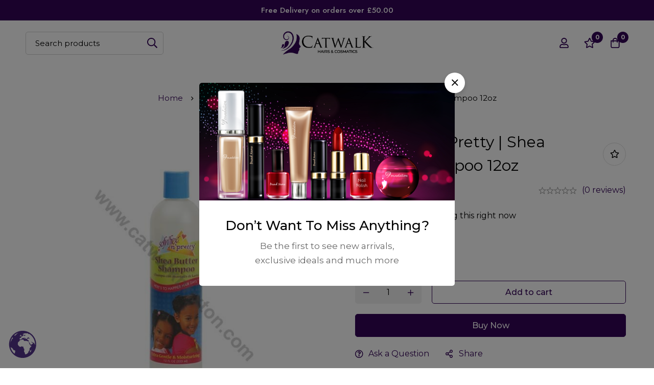

--- FILE ---
content_type: text/html; charset=UTF-8
request_url: https://catwalkbrixton.com/shop-2/sofnfree-npretty-shea-butter-shampoo-12oz/
body_size: 78929
content:
<!DOCTYPE html>
<html lang="en-US" >
<head>
		<meta charset="UTF-8">
	<meta name="viewport" content="width=device-width, initial-scale=1">
	<link rel="profile" href="https://gmpg.org/xfn/11">
			<title>Sofn’Free n’Pretty | Shea Butter Shampoo 12oz &#8211; Catwalk Brixton</title>
<meta name='robots' content='max-image-preview:large' />
	<style>img:is([sizes="auto" i], [sizes^="auto," i]) { contain-intrinsic-size: 3000px 1500px }</style>
	<link rel='dns-prefetch' href='//fonts.googleapis.com' />
<link rel='preconnect' href='https://fonts.gstatic.com' crossorigin />
<link rel="alternate" type="application/rss+xml" title="Catwalk Brixton &raquo; Feed" href="https://catwalkbrixton.com/feed/" />
<link rel="alternate" type="application/rss+xml" title="Catwalk Brixton &raquo; Comments Feed" href="https://catwalkbrixton.com/comments/feed/" />
<link rel="alternate" type="application/rss+xml" title="Catwalk Brixton &raquo; Sofn’Free n’Pretty | Shea Butter Shampoo 12oz Comments Feed" href="https://catwalkbrixton.com/shop-2/sofnfree-npretty-shea-butter-shampoo-12oz/feed/" />
<style id="woo-sctr-frontend-countdown-style" type="text/css">.woo-sctr-shortcode-countdown-timer-wrap.woo-sctr-shortcode-countdown-timer-wrap-shortcode-salescountdowntimer .woo-sctr-countdown-timer-layout{font-size:16px;}.woo-sctr-shortcode-countdown-timer-wrap.woo-sctr-shortcode-countdown-timer-wrap-shortcode-salescountdowntimer .woo-sctr-countdown-timer-layout.woo-sctr-countdown-timer-layout-same-line{width:auto;}@media screen and (max-width:600px){.woo-sctr-shortcode-countdown-timer-wrap.woo-sctr-shortcode-countdown-timer-wrap-shortcode-salescountdowntimer .woo-sctr-countdown-timer-layout{font-size:12.8px;}}.woo-sctr-shortcode-countdown-timer-wrap.woo-sctr-shortcode-countdown-timer-wrap-shortcode-salescountdowntimer .woo-sctr-layout-1{background:#ffffff;color:#666666;}.woo-sctr-shortcode-countdown-timer-wrap.woo-sctr-shortcode-countdown-timer-wrap-shortcode-salescountdowntimer .woo-sctr-layout-1 .woo-sctr-countdown-timer-text-wrap{color:#666666;}.woo-sctr-shortcode-countdown-timer-wrap.woo-sctr-shortcode-countdown-timer-wrap-shortcode-salescountdowntimer .woo-sctr-layout-1{}.woo-sctr-shortcode-countdown-timer-wrap.woo-sctr-shortcode-countdown-timer-wrap-shortcode-salescountdowntimer .woo-sctr-layout-1.woo-sctr-countdown-timer-layout-same-line{background:#ffffff;}.woo-sctr-shortcode-countdown-timer-wrap.woo-sctr-shortcode-countdown-timer-wrap-shortcode-salescountdowntimer .woo-sctr-layout-1.woo-sctr-countdown-timer-layout-same-line .woo-sctr-countdown-timer-text-wrap{color:#212121;}.woo-sctr-shortcode-countdown-timer-wrap.woo-sctr-shortcode-countdown-timer-wrap-shortcode-salescountdowntimer .woo-sctr-layout-1.woo-sctr-countdown-timer-layout-same-line{}.woo-sctr-shortcode-countdown-timer-wrap.woo-sctr-shortcode-countdown-timer-wrap-shortcode-salescountdowntimer .woo-sctr-layout-1{padding:0px;}.woo-sctr-shortcode-countdown-timer-wrap.woo-sctr-shortcode-countdown-timer-wrap-shortcode-salescountdowntimer .woo-sctr-layout-1.woo-sctr-countdown-timer-layout-same-line{padding:0px;}@media screen and (max-width:600px){.woo-sctr-shortcode-countdown-timer-wrap.woo-sctr-shortcode-countdown-timer-wrap-shortcode-salescountdowntimer .woo-sctr-layout-1{padding:0px;}.woo-sctr-shortcode-countdown-timer-wrap.woo-sctr-shortcode-countdown-timer-wrap-shortcode-salescountdowntimer .woo-sctr-layout-1.woo-sctr-countdown-timer-layout-same-line{padding:0px;}}.woo-sctr-shortcode-countdown-timer-wrap.woo-sctr-shortcode-countdown-timer-wrap-shortcode-salescountdowntimer .woo-sctr-countdown-timer{grid-gap:10px;}.woo-sctr-shortcode-countdown-timer-wrap.woo-sctr-shortcode-countdown-timer-wrap-loop.woo-sctr-shortcode-countdown-timer-wrap-shortcode-salescountdowntimer .woo-sctr-countdown-timer{grid-gap: 7.5px;}.woo-sctr-shortcode-countdown-timer-wrap.woo-sctr-shortcode-countdown-timer-wrap-shortcode-salescountdowntimer .woo-sctr-countdown-timer-layout-same-line .woo-sctr-countdown-timer{grid-gap: 5.5px;}@media screen and (max-width:600px){.woo-sctr-shortcode-countdown-timer-wrap.woo-sctr-shortcode-countdown-timer-wrap-shortcode-salescountdowntimer .woo-sctr-countdown-timer{grid-gap: 8px;}}.woo-sctr-shortcode-countdown-timer-wrap.woo-sctr-shortcode-countdown-timer-wrap-shortcode-salescountdowntimer .woo-sctr-countdown-timer .woo-sctr-value-bar{transition: transform 1s ease;}.woo-sctr-shortcode-countdown-timer-wrap.woo-sctr-shortcode-countdown-timer-wrap-shortcode-salescountdowntimer .woo-sctr-countdown-timer-2 .woo-sctr-countdown-unit{grid-template-rows: 65% 35%;}.woo-sctr-shortcode-countdown-timer-wrap.woo-sctr-shortcode-countdown-timer-wrap-shortcode-salescountdowntimer .woo-sctr-countdown-timer-2 .woo-sctr-countdown-unit{border-radius:3px;height:70px;width:70px;}.woo-sctr-shortcode-countdown-timer-wrap.woo-sctr-shortcode-countdown-timer-wrap-shortcode-salescountdowntimer .woo-sctr-countdown-timer-2 .woo-sctr-countdown-value{color:#212121;background:#eeeeee;font-size:30px;}.woo-sctr-shortcode-countdown-timer-wrap.woo-sctr-shortcode-countdown-timer-wrap-shortcode-salescountdowntimer .woo-sctr-countdown-timer-2 .woo-sctr-countdown-text{color:#212121;background:#eeeeee;font-size:14px;}.woo-sctr-shortcode-countdown-timer-wrap.woo-sctr-shortcode-countdown-timer-wrap-loop.woo-sctr-shortcode-countdown-timer-wrap-shortcode-salescountdowntimer .woo-sctr-countdown-timer-2 .woo-sctr-countdown-unit{border-radius:2.25px;height:52.5px;width:52.5px;}.woo-sctr-shortcode-countdown-timer-wrap.woo-sctr-shortcode-countdown-timer-wrap-loop.woo-sctr-shortcode-countdown-timer-wrap-shortcode-salescountdowntimer .woo-sctr-countdown-timer-2 .woo-sctr-countdown-value{font-size:22.5px;}.woo-sctr-shortcode-countdown-timer-wrap.woo-sctr-shortcode-countdown-timer-wrap-loop.woo-sctr-shortcode-countdown-timer-wrap-shortcode-salescountdowntimer .woo-sctr-countdown-timer-2 .woo-sctr-countdown-text{font-size:10.5px;}.woo-sctr-shortcode-countdown-timer-wrap.woo-sctr-shortcode-countdown-timer-wrap-shortcode-salescountdowntimer .woo-sctr-countdown-timer-layout-same-line .woo-sctr-countdown-timer-2 .woo-sctr-countdown-unit{border-radius:1.65px;height:38.5px;width:38.5px;}.woo-sctr-shortcode-countdown-timer-wrap.woo-sctr-shortcode-countdown-timer-wrap-shortcode-salescountdowntimer .woo-sctr-countdown-timer-layout-same-line .woo-sctr-countdown-timer-2 .woo-sctr-countdown-value{font-size:16.5px;}.woo-sctr-shortcode-countdown-timer-wrap.woo-sctr-shortcode-countdown-timer-wrap-shortcode-salescountdowntimer .woo-sctr-countdown-timer-layout-same-line .woo-sctr-countdown-timer-2 .woo-sctr-countdown-text{font-size:7.7px;}@media screen and (max-width:600px){.woo-sctr-shortcode-countdown-timer-wrap.woo-sctr-shortcode-countdown-timer-wrap-shortcode-salescountdowntimer .woo-sctr-countdown-timer-2 .woo-sctr-countdown-unit{border-radius:2.4px;height:56px;width:56px;}.woo-sctr-shortcode-countdown-timer-wrap.woo-sctr-shortcode-countdown-timer-wrap-shortcode-salescountdowntimer .woo-sctr-countdown-timer-2 .woo-sctr-countdown-value{font-size:24px;}.woo-sctr-shortcode-countdown-timer-wrap.woo-sctr-shortcode-countdown-timer-wrap-shortcode-salescountdowntimer .woo-sctr-countdown-timer-2 .woo-sctr-countdown-text{font-size:11.2px;}}.woo-sctr-shortcode-countdown-timer-wrap.woo-sctr-shortcode-countdown-timer-wrap-shortcode-salescountdowntimer .woo-sctr-countdown-timer-3 .woo-sctr-countdown-value{color:#212121;font-size:30px;}.woo-sctr-shortcode-countdown-timer-wrap.woo-sctr-shortcode-countdown-timer-wrap-shortcode-salescountdowntimer .woo-sctr-countdown-timer-3 .woo-sctr-countdown-text{color:#666666;font-size:14px;}.woo-sctr-shortcode-countdown-timer-wrap.woo-sctr-shortcode-countdown-timer-wrap-loop.woo-sctr-shortcode-countdown-timer-wrap-shortcode-salescountdowntimer .woo-sctr-countdown-timer-3 .woo-sctr-countdown-value{font-size:22.5px;}.woo-sctr-shortcode-countdown-timer-wrap.woo-sctr-shortcode-countdown-timer-wrap-loop.woo-sctr-shortcode-countdown-timer-wrap-shortcode-salescountdowntimer .woo-sctr-countdown-timer-3 .woo-sctr-countdown-text{font-size:10.5px;}.woo-sctr-shortcode-countdown-timer-wrap.woo-sctr-shortcode-countdown-timer-wrap-shortcode-salescountdowntimer .woo-sctr-countdown-timer-layout-same-line .woo-sctr-countdown-timer-3 .woo-sctr-countdown-value{font-size:16.5px;}.woo-sctr-shortcode-countdown-timer-wrap.woo-sctr-shortcode-countdown-timer-wrap-shortcode-salescountdowntimer .woo-sctr-countdown-timer-layout-same-line .woo-sctr-countdown-timer-3 .woo-sctr-countdown-text{font-size:7.7px;}@media screen and (max-width:600px){.woo-sctr-shortcode-countdown-timer-wrap.woo-sctr-shortcode-countdown-timer-wrap-shortcode-salescountdowntimer .woo-sctr-countdown-timer-3 .woo-sctr-countdown-value{font-size:24px;}.woo-sctr-shortcode-countdown-timer-wrap.woo-sctr-shortcode-countdown-timer-wrap-shortcode-salescountdowntimer .woo-sctr-countdown-timer-3 .woo-sctr-countdown-text{font-size:11.2px;}}.woo-sctr-shortcode-countdown-timer-wrap.woo-sctr-shortcode-countdown-timer-wrap-shortcode-salescountdowntimer .woo-sctr-countdown-timer-4 .woo-sctr-countdown-value-circle-container{background:#ececec;color:#212121;font-size:30px;}.woo-sctr-shortcode-countdown-timer-wrap.woo-sctr-shortcode-countdown-timer-wrap-shortcode-salescountdowntimer .woo-sctr-countdown-timer-4 .woo-sctr-countdown-value-circle-container.woo-sctr-over50 .woo-sctr-first50-bar{background-color:#cccccc;}.woo-sctr-shortcode-countdown-timer-wrap.woo-sctr-shortcode-countdown-timer-wrap-shortcode-salescountdowntimer .woo-sctr-countdown-timer-4 .woo-sctr-countdown-value-circle-container .woo-sctr-value-bar{border-color:#cccccc;border-width:3px;}.woo-sctr-shortcode-countdown-timer-wrap.woo-sctr-shortcode-countdown-timer-wrap-shortcode-salescountdowntimer .woo-sctr-countdown-timer-4 .woo-sctr-countdown-value-circle-container:after{background:#ffffff;}.woo-sctr-shortcode-countdown-timer-wrap.woo-sctr-shortcode-countdown-timer-wrap-shortcode-salescountdowntimer .woo-sctr-countdown-timer-4 .woo-sctr-countdown-text{color:#212121;font-size:14px;}.woo-sctr-shortcode-countdown-timer-wrap.woo-sctr-shortcode-countdown-timer-wrap-shortcode-salescountdowntimer  .woo-sctr-countdown-timer-4 .woo-sctr-countdown-value-circle-container {width:70px;height:70px;}.woo-sctr-shortcode-countdown-timer-wrap.woo-sctr-shortcode-countdown-timer-wrap-shortcode-salescountdowntimer  .woo-sctr-countdown-timer-4 .woo-sctr-countdown-value-circle-container:not(.woo-sctr-over50) .woo-sctr-left-half-clipper,.woo-sctr-shortcode-countdown-timer-wrap.woo-sctr-shortcode-countdown-timer-wrap-shortcode-salescountdowntimer .woo-sctr-countdown-timer-4 .woo-sctr-over50 .woo-sctr-first50-bar {clip: rect(0,70px,70px,35px);}.woo-sctr-shortcode-countdown-timer-wrap.woo-sctr-shortcode-countdown-timer-wrap-shortcode-salescountdowntimer .woo-sctr-countdown-timer-4 .woo-sctr-value-bar {clip: rect(0,35px,70px,0);}.woo-sctr-shortcode-countdown-timer-wrap.woo-sctr-shortcode-countdown-timer-wrap-shortcode-salescountdowntimer  .woo-sctr-countdown-timer-4 .woo-sctr-countdown-value-circle-container:after {width:64px;height:64px;top:3px;left:3px;}.woo-sctr-shortcode-countdown-timer-wrap.woo-sctr-shortcode-countdown-timer-wrap-loop.woo-sctr-shortcode-countdown-timer-wrap-shortcode-salescountdowntimer .woo-sctr-countdown-timer-4 .woo-sctr-countdown-value-circle-container{font-size:22.5px;}.woo-sctr-shortcode-countdown-timer-wrap.woo-sctr-shortcode-countdown-timer-wrap-loop.woo-sctr-shortcode-countdown-timer-wrap-shortcode-salescountdowntimer .woo-sctr-countdown-timer-4 .woo-sctr-countdown-value-circle-container .woo-sctr-value-bar{border-width:2.25px;}.woo-sctr-shortcode-countdown-timer-wrap.woo-sctr-shortcode-countdown-timer-wrap-loop.woo-sctr-shortcode-countdown-timer-wrap-shortcode-salescountdowntimer .woo-sctr-countdown-timer-4 .woo-sctr-countdown-text{font-size:10.5px;}.woo-sctr-shortcode-countdown-timer-wrap.woo-sctr-shortcode-countdown-timer-wrap-loop.woo-sctr-shortcode-countdown-timer-wrap-shortcode-salescountdowntimer .woo-sctr-countdown-timer-4 .woo-sctr-countdown-value-circle-container {width:52.5px;height:52.5px;}.woo-sctr-shortcode-countdown-timer-wrap.woo-sctr-shortcode-countdown-timer-wrap-loop.woo-sctr-shortcode-countdown-timer-wrap-shortcode-salescountdowntimer  .woo-sctr-countdown-timer-4 .woo-sctr-countdown-value-circle-container:not(.woo-sctr-over50) .woo-sctr-left-half-clipper ,.woo-sctr-shortcode-countdown-timer-wrap.woo-sctr-shortcode-countdown-timer-wrap-loop.woo-sctr-shortcode-countdown-timer-wrap-shortcode-salescountdowntimer  .woo-sctr-countdown-timer-4 .woo-sctr-over50 .woo-sctr-first50-bar {clip: rect(0,52.5px,52.5px,26.25px) ;}.woo-sctr-shortcode-countdown-timer-wrap.woo-sctr-shortcode-countdown-timer-wrap-loop.woo-sctr-shortcode-countdown-timer-wrap-shortcode-salescountdowntimer .woo-sctr-countdown-timer-4 .woo-sctr-value-bar {clip: rect(0,26.25px,52.5px,0);}.woo-sctr-shortcode-countdown-timer-wrap.woo-sctr-shortcode-countdown-timer-wrap-loop.woo-sctr-shortcode-countdown-timer-wrap-shortcode-salescountdowntimer  .woo-sctr-countdown-timer-4 .woo-sctr-countdown-value-circle-container:after {width:48px;height:48px;top:2.25px;left:2.25px;}.woo-sctr-shortcode-countdown-timer-wrap.woo-sctr-shortcode-countdown-timer-wrap-shortcode-salescountdowntimer  .woo-sctr-countdown-timer-layout-same-line .woo-sctr-countdown-timer-4 .woo-sctr-countdown-value-circle-container{font-size:16.5px;}.woo-sctr-shortcode-countdown-timer-wrap.woo-sctr-shortcode-countdown-timer-wrap-shortcode-salescountdowntimer  .woo-sctr-countdown-timer-layout-same-line .woo-sctr-countdown-timer-4 .woo-sctr-countdown-value-circle-container .woo-sctr-value-bar{border-width:1.65px;}.woo-sctr-shortcode-countdown-timer-wrap.woo-sctr-shortcode-countdown-timer-wrap-shortcode-salescountdowntimer  .woo-sctr-countdown-timer-layout-same-line .woo-sctr-countdown-timer-4 .woo-sctr-countdown-text{font-size:7.7px;}.woo-sctr-shortcode-countdown-timer-wrap.woo-sctr-shortcode-countdown-timer-wrap-shortcode-salescountdowntimer  .woo-sctr-countdown-timer-layout-same-line .woo-sctr-countdown-timer-4 .woo-sctr-countdown-value-circle-container {width:38.5px;height:38.5px;}.woo-sctr-shortcode-countdown-timer-wrap.woo-sctr-shortcode-countdown-timer-wrap-shortcode-salescountdowntimer   .woo-sctr-countdown-timer-layout-same-line .woo-sctr-countdown-timer-4 .woo-sctr-countdown-value-circle-container:not(.woo-sctr-over50) .woo-sctr-left-half-clipper ,.woo-sctr-shortcode-countdown-timer-wrap.woo-sctr-shortcode-countdown-timer-wrap-shortcode-salescountdowntimer  .woo-sctr-countdown-timer-layout-same-line  .woo-sctr-countdown-timer-4 .woo-sctr-over50 .woo-sctr-first50-bar {clip: rect(0,38.5px,38.5px,19.25px);}.woo-sctr-shortcode-countdown-timer-wrap.woo-sctr-shortcode-countdown-timer-wrap-shortcode-salescountdowntimer  .woo-sctr-countdown-timer-layout-same-line .woo-sctr-countdown-timer-4 .woo-sctr-value-bar {clip: rect(0,19.25px,38.5px,0);}.woo-sctr-shortcode-countdown-timer-wrap.woo-sctr-shortcode-countdown-timer-wrap-shortcode-salescountdowntimer  .woo-sctr-countdown-timer-layout-same-line .woo-sctr-countdown-timer-4 .woo-sctr-countdown-value-circle-container:after {width:35.2px;height:35.2px;top:1.65px;left:1.65px;}@media screen and (max-width:600px){.woo-sctr-shortcode-countdown-timer-wrap.woo-sctr-shortcode-countdown-timer-wrap-shortcode-salescountdowntimer .woo-sctr-countdown-timer-4 .woo-sctr-countdown-value-circle-container {font-size:24px;}.woo-sctr-shortcode-countdown-timer-wrap.woo-sctr-shortcode-countdown-timer-wrap-shortcode-salescountdowntimer .woo-sctr-countdown-timer-4 .woo-sctr-countdown-value-circle-container .woo-sctr-value-bar{border-width:2.4px;}.woo-sctr-shortcode-countdown-timer-wrap.woo-sctr-shortcode-countdown-timer-wrap-shortcode-salescountdowntimer .woo-sctr-countdown-timer-4 .woo-sctr-countdown-text{font-size:11.2px;}.woo-sctr-shortcode-countdown-timer-wrap.woo-sctr-shortcode-countdown-timer-wrap-shortcode-salescountdowntimer .woo-sctr-countdown-timer-4 .woo-sctr-countdown-value-circle-container {width:56px;height:56px;}.woo-sctr-shortcode-countdown-timer-wrap.woo-sctr-shortcode-countdown-timer-wrap-shortcode-salescountdowntimer  .woo-sctr-countdown-timer-4 .woo-sctr-countdown-value-circle-container:not(.woo-sctr-over50) .woo-sctr-left-half-clipper ,.woo-sctr-shortcode-countdown-timer-wrap.woo-sctr-shortcode-countdown-timer-wrap-shortcode-salescountdowntimer  .woo-sctr-countdown-timer-4 .woo-sctr-over50 .woo-sctr-first50-bar {clip: rect(0,56px,56px,28px)}.woo-sctr-shortcode-countdown-timer-wrap.woo-sctr-shortcode-countdown-timer-wrap-shortcode-salescountdowntimer .woo-sctr-countdown-timer-4 .woo-sctr-value-bar {clip: rect(0,28px,56px,0);}.woo-sctr-shortcode-countdown-timer-wrap.woo-sctr-shortcode-countdown-timer-wrap-shortcode-salescountdowntimer  .woo-sctr-countdown-timer-4 .woo-sctr-countdown-value-circle-container:after {width:51.2px;height:51.2px;top:2.4px;left:2.4px;}}.woo-sctr-shortcode-countdown-timer-wrap.woo-sctr-shortcode-countdown-timer-wrap-shortcode-salescountdowntimer .woo-sctr-countdown-timer-5 .woo-sctr-countdown-circle-container {width:90px;height:90px;}.woo-sctr-shortcode-countdown-timer-wrap.woo-sctr-shortcode-countdown-timer-wrap-shortcode-salescountdowntimer .woo-sctr-countdown-timer-5  .woo-sctr-countdown-circle{border-width:4px;}.woo-sctr-shortcode-countdown-timer-wrap.woo-sctr-shortcode-countdown-timer-wrap-shortcode-salescountdowntimer .woo-sctr-countdown-timer-5 .woo-sctr-countdown-circle .woo-sctr-countdown-value{color:#212121;font-size:30px;}.woo-sctr-shortcode-countdown-timer-wrap.woo-sctr-shortcode-countdown-timer-wrap-shortcode-salescountdowntimer .woo-sctr-countdown-timer-5 .woo-sctr-countdown-text{color:#212121;font-size:14px;}.woo-sctr-shortcode-countdown-timer-wrap.woo-sctr-shortcode-countdown-timer-wrap-shortcode-salescountdowntimer .woo-sctr-countdown-timer-5 .woo-sctr-countdown-circle-container:not(.woo-sctr-over50) .woo-sctr-left-half-clipper{clip: rect(0,90px,90px,45px)}.woo-sctr-shortcode-countdown-timer-wrap.woo-sctr-shortcode-countdown-timer-wrap-shortcode-salescountdowntimer .woo-sctr-countdown-timer-5  .woo-sctr-value-bar {clip: rect(0,45px,90px,0);border-width:4px;}.woo-sctr-shortcode-countdown-timer-wrap.woo-sctr-shortcode-countdown-timer-wrap-shortcode-salescountdowntimer .woo-sctr-countdown-timer-5 .woo-sctr-over50 .woo-sctr-first50-bar{clip: rect(0,90px,90px,45px);border-width:4px;}.woo-sctr-shortcode-countdown-timer-wrap.woo-sctr-shortcode-countdown-timer-wrap-shortcode-salescountdowntimer .woo-sctr-countdown-timer-5 .woo-sctr-countdown-date .woo-sctr-countdown-circle{border-color:#ececec;}.woo-sctr-shortcode-countdown-timer-wrap.woo-sctr-shortcode-countdown-timer-wrap-shortcode-salescountdowntimer .woo-sctr-countdown-timer-5 .woo-sctr-countdown-date .woo-sctr-value-bar,.woo-sctr-shortcode-countdown-timer-wrap.woo-sctr-shortcode-countdown-timer-wrap-shortcode-salescountdowntimer .woo-sctr-countdown-timer-5 .woo-sctr-countdown-date.woo-sctr-over50 .woo-sctr-first50-bar{border-color:#cccccc;}.woo-sctr-shortcode-countdown-timer-wrap.woo-sctr-shortcode-countdown-timer-wrap-shortcode-salescountdowntimer .woo-sctr-countdown-timer-5 .woo-sctr-countdown-hour .woo-sctr-countdown-circle{border-color:#ececec;}.woo-sctr-shortcode-countdown-timer-wrap.woo-sctr-shortcode-countdown-timer-wrap-shortcode-salescountdowntimer .woo-sctr-countdown-timer-5 .woo-sctr-countdown-hour .woo-sctr-value-bar,.woo-sctr-shortcode-countdown-timer-wrap.woo-sctr-shortcode-countdown-timer-wrap-shortcode-salescountdowntimer .woo-sctr-countdown-timer-5 .woo-sctr-countdown-hour.woo-sctr-over50 .woo-sctr-first50-bar{border-color:#cccccc;}.woo-sctr-shortcode-countdown-timer-wrap.woo-sctr-shortcode-countdown-timer-wrap-shortcode-salescountdowntimer .woo-sctr-countdown-timer-5 .woo-sctr-countdown-minute .woo-sctr-countdown-circle{border-color:#ececec;}.woo-sctr-shortcode-countdown-timer-wrap.woo-sctr-shortcode-countdown-timer-wrap-shortcode-salescountdowntimer .woo-sctr-countdown-timer-5 .woo-sctr-countdown-minute .woo-sctr-value-bar,.woo-sctr-shortcode-countdown-timer-wrap.woo-sctr-shortcode-countdown-timer-wrap-shortcode-salescountdowntimer .woo-sctr-countdown-timer-5 .woo-sctr-countdown-minute.woo-sctr-over50 .woo-sctr-first50-bar{border-color:#cccccc;}.woo-sctr-shortcode-countdown-timer-wrap.woo-sctr-shortcode-countdown-timer-wrap-shortcode-salescountdowntimer .woo-sctr-countdown-timer-5 .woo-sctr-countdown-second .woo-sctr-countdown-circle{border-color:#ececec;}.woo-sctr-shortcode-countdown-timer-wrap.woo-sctr-shortcode-countdown-timer-wrap-shortcode-salescountdowntimer .woo-sctr-countdown-timer-5 .woo-sctr-countdown-second .woo-sctr-value-bar,.woo-sctr-shortcode-countdown-timer-wrap.woo-sctr-shortcode-countdown-timer-wrap-shortcode-salescountdowntimer .woo-sctr-countdown-timer-5 .woo-sctr-countdown-second.woo-sctr-over50 .woo-sctr-first50-bar{border-color:#cccccc;}.woo-sctr-shortcode-countdown-timer-wrap.woo-sctr-shortcode-countdown-timer-wrap-loop.woo-sctr-shortcode-countdown-timer-wrap-shortcode-salescountdowntimer .woo-sctr-countdown-timer-5 .woo-sctr-countdown-circle-container {width:67.5px;height:67.5px;}.woo-sctr-shortcode-countdown-timer-wrap.woo-sctr-shortcode-countdown-timer-wrap-loop.woo-sctr-shortcode-countdown-timer-wrap-shortcode-salescountdowntimer .woo-sctr-countdown-timer-5  .woo-sctr-countdown-circle{border-width:3px;}.woo-sctr-shortcode-countdown-timer-wrap.woo-sctr-shortcode-countdown-timer-wrap-loop.woo-sctr-shortcode-countdown-timer-wrap-shortcode-salescountdowntimer .woo-sctr-countdown-timer-5 .woo-sctr-countdown-value{font-size:22.5px;}.woo-sctr-shortcode-countdown-timer-wrap.woo-sctr-shortcode-countdown-timer-wrap-loop.woo-sctr-shortcode-countdown-timer-wrap-shortcode-salescountdowntimer .woo-sctr-countdown-timer-5 .woo-sctr-countdown-text{font-size:10.5px;}.woo-sctr-shortcode-countdown-timer-wrap.woo-sctr-shortcode-countdown-timer-wrap-loop.woo-sctr-shortcode-countdown-timer-wrap-shortcode-salescountdowntimer .woo-sctr-countdown-timer-5 .woo-sctr-countdown-circle-container:not(.woo-sctr-over50) .woo-sctr-left-half-clipper{clip: rect(0,67.5px,67.5px,33.75px)}.woo-sctr-shortcode-countdown-timer-wrap.woo-sctr-shortcode-countdown-timer-wrap-loop.woo-sctr-shortcode-countdown-timer-wrap-shortcode-salescountdowntimer .woo-sctr-countdown-timer-5  .woo-sctr-value-bar {clip: rect(0,33.75px,67.5px,0);border-width:3px;}.woo-sctr-shortcode-countdown-timer-wrap.woo-sctr-shortcode-countdown-timer-wrap-loop.woo-sctr-shortcode-countdown-timer-wrap-shortcode-salescountdowntimer .woo-sctr-countdown-timer-5 .woo-sctr-over50 .woo-sctr-first50-bar {clip: rect(0,67.5px,67.5px,33.75px);border-width:3px;}.woo-sctr-shortcode-countdown-timer-wrap.woo-sctr-shortcode-countdown-timer-wrap-shortcode-salescountdowntimer .woo-sctr-countdown-timer-layout-same-line .woo-sctr-countdown-timer-5 .woo-sctr-countdown-circle-container{width:49.5px;height:49.5px;}.woo-sctr-shortcode-countdown-timer-wrap.woo-sctr-shortcode-countdown-timer-wrap-shortcode-salescountdowntimer .woo-sctr-countdown-timer-layout-same-line .woo-sctr-countdown-timer-5  .woo-sctr-countdown-circle{border-width:2.2px;}.woo-sctr-shortcode-countdown-timer-wrap.woo-sctr-shortcode-countdown-timer-wrap-shortcode-salescountdowntimer .woo-sctr-countdown-timer-layout-same-line .woo-sctr-countdown-timer-5 .woo-sctr-countdown-value{font-size:16.5px;}.woo-sctr-shortcode-countdown-timer-wrap.woo-sctr-shortcode-countdown-timer-wrap-shortcode-salescountdowntimer .woo-sctr-countdown-timer-layout-same-line .woo-sctr-countdown-timer-5 .woo-sctr-countdown-text{font-size:7.7px;}.woo-sctr-shortcode-countdown-timer-wrap.woo-sctr-shortcode-countdown-timer-wrap-shortcode-salescountdowntimer .woo-sctr-countdown-timer-layout-same-line .woo-sctr-countdown-timer-5 .woo-sctr-countdown-circle-container:not(.woo-sctr-over50) .woo-sctr-left-half-clipper{clip: rect(0,49.5px,49.5px,24.75px)}.woo-sctr-shortcode-countdown-timer-wrap.woo-sctr-shortcode-countdown-timer-wrap-shortcode-salescountdowntimer .woo-sctr-countdown-timer-layout-same-line .woo-sctr-countdown-timer-5  .woo-sctr-value-bar {clip: rect(0,24.75px,49.5px,0);border-width:2.2px;}.woo-sctr-shortcode-countdown-timer-wrap.woo-sctr-shortcode-countdown-timer-wrap-shortcode-salescountdowntimer .woo-sctr-countdown-timer-layout-same-line .woo-sctr-countdown-timer-5 .woo-sctr-over50 .woo-sctr-first50-bar {clip: rect(0,49.5px,49.5px,24.75px);border-width:2.2px;}@media screen and (max-width:600px){.woo-sctr-shortcode-countdown-timer-wrap.woo-sctr-shortcode-countdown-timer-wrap-shortcode-salescountdowntimer .woo-sctr-countdown-timer-5 .woo-sctr-countdown-circle-container {width:72px;height:72px;}.woo-sctr-shortcode-countdown-timer-wrap.woo-sctr-shortcode-countdown-timer-wrap-shortcode-salescountdowntimer .woo-sctr-countdown-timer-5  .woo-sctr-countdown-circle{border-width:3.2px;}.woo-sctr-shortcode-countdown-timer-wrap.woo-sctr-shortcode-countdown-timer-wrap-shortcode-salescountdowntimer .woo-sctr-countdown-timer-5 .woo-sctr-countdown-circle .woo-sctr-countdown-value{font-size:24px;}.woo-sctr-shortcode-countdown-timer-wrap.woo-sctr-shortcode-countdown-timer-wrap-shortcode-salescountdowntimer .woo-sctr-countdown-timer-5 .woo-sctr-countdown-circle .woo-sctr-countdown-text{font-size:11.2px;}.woo-sctr-shortcode-countdown-timer-wrap.woo-sctr-shortcode-countdown-timer-wrap-shortcode-salescountdowntimer .woo-sctr-countdown-timer-5 .woo-sctr-countdown-circle-container:not(.woo-sctr-over50) .woo-sctr-left-half-clipper{clip: rect(0,72px,72px,36px)}.woo-sctr-shortcode-countdown-timer-wrap.woo-sctr-shortcode-countdown-timer-wrap-shortcode-salescountdowntimer .woo-sctr-countdown-timer-5  .woo-sctr-value-bar {clip: rect(0,36px,72px,0);border-width:3.2px;}.woo-sctr-shortcode-countdown-timer-wrap.woo-sctr-shortcode-countdown-timer-wrap-shortcode-salescountdowntimer .woo-sctr-countdown-timer-5 .woo-sctr-over50 .woo-sctr-first50-bar {clip: rect(0,72px,72px,36px);border-width:3.2px;}}.woo-sctr-shortcode-countdown-timer-wrap.woo-sctr-shortcode-countdown-timer-wrap-shortcode-salescountdowntimer  .woo-sctr-countdown-timer-6 .woo-sctr-countdown-unit-two-vertical-wrap{grid-gap:4px;}.woo-sctr-shortcode-countdown-timer-wrap.woo-sctr-shortcode-countdown-timer-wrap-shortcode-salescountdowntimer  .woo-sctr-countdown-timer-6 .woo-sctr-countdown-two-vertical-wrap{width:48px;height:40px;border-radius:10px;}.woo-sctr-shortcode-countdown-timer-wrap.woo-sctr-shortcode-countdown-timer-wrap-shortcode-salescountdowntimer .woo-sctr-countdown-timer-6 .woo-sctr-countdown-two-vertical-wrap{box-shadow: 0 3px 4px 0 rgba(0,0,0, 0.15), inset 2px 4px 0 0 rgba(255,255, 255, 0.08);}.woo-sctr-shortcode-countdown-timer-wrap.woo-sctr-shortcode-countdown-timer-wrap-shortcode-salescountdowntimer  .woo-sctr-countdown-timer-6 .woo-sctr-countdown-two-vertical-wrap  span{font-size:30px;}.woo-sctr-shortcode-countdown-timer-wrap.woo-sctr-shortcode-countdown-timer-wrap-shortcode-salescountdowntimer  .woo-sctr-countdown-timer-6  .woo-sctr-countdown-two-vertical-top{color:#cccccc;background:#1f1e1e;}.woo-sctr-shortcode-countdown-timer-wrap.woo-sctr-shortcode-countdown-timer-wrap-shortcode-salescountdowntimer  .woo-sctr-countdown-timer-6   .woo-sctr-countdown-two-vertical-bottom{color:#ffffff;background:#383636;}.woo-sctr-shortcode-countdown-timer-wrap.woo-sctr-shortcode-countdown-timer-wrap-shortcode-salescountdowntimer .woo-sctr-countdown-timer-6  .woo-sctr-countdown-two-vertical-top.woo-sctr-countdown-two-vertical-top-cut-default{border-bottom: 1px solid #000000;}.woo-sctr-shortcode-countdown-timer-wrap.woo-sctr-shortcode-countdown-timer-wrap-shortcode-salescountdowntimer  .woo-sctr-countdown-timer-6  .woo-sctr-countdown-text{font-size:14px;}.woo-sctr-shortcode-countdown-timer-wrap.woo-sctr-shortcode-countdown-timer-wrap-loop.woo-sctr-shortcode-countdown-timer-wrap-shortcode-salescountdowntimer  .woo-sctr-countdown-timer-6 .woo-sctr-countdown-unit-two-vertical-wrap{grid-gap:3px;}.woo-sctr-shortcode-countdown-timer-wrap.woo-sctr-shortcode-countdown-timer-wrap-loop.woo-sctr-shortcode-countdown-timer-wrap-shortcode-salescountdowntimer  .woo-sctr-countdown-timer-6 .woo-sctr-countdown-two-vertical-wrap{width:36px;height:30px;border-radius:7.5px;}.woo-sctr-shortcode-countdown-timer-wrap.woo-sctr-shortcode-countdown-timer-wrap-loop.woo-sctr-shortcode-countdown-timer-wrap-shortcode-salescountdowntimer  .woo-sctr-countdown-timer-6 .woo-sctr-countdown-two-vertical-wrap  span{font-size:22.5px;}.woo-sctr-shortcode-countdown-timer-wrap.woo-sctr-shortcode-countdown-timer-wrap-loop.woo-sctr-shortcode-countdown-timer-wrap-shortcode-salescountdowntimer  .woo-sctr-countdown-timer-6  .woo-sctr-countdown-text{font-size:10.5px;}.woo-sctr-shortcode-countdown-timer-wrap.woo-sctr-shortcode-countdown-timer-wrap-shortcode-salescountdowntimer .woo-sctr-countdown-timer-layout-same-line  .woo-sctr-countdown-timer-6 .woo-sctr-countdown-unit-two-vertical-wrap{grid-gap:2.2px;}.woo-sctr-shortcode-countdown-timer-wrap.woo-sctr-shortcode-countdown-timer-wrap-shortcode-salescountdowntimer .woo-sctr-countdown-timer-layout-same-line .woo-sctr-countdown-timer-6 .woo-sctr-countdown-two-vertical-wrap{width:26.4px;height:22px;border-radius:5.5px;}.woo-sctr-shortcode-countdown-timer-wrap.woo-sctr-shortcode-countdown-timer-wrap-shortcode-salescountdowntimer .woo-sctr-countdown-timer-layout-same-line .woo-sctr-countdown-timer-6 .woo-sctr-countdown-two-vertical-wrap  span{font-size:16.5px;}.woo-sctr-shortcode-countdown-timer-wrap.woo-sctr-shortcode-countdown-timer-wrap-shortcode-salescountdowntimer .woo-sctr-countdown-timer-layout-same-line .woo-sctr-countdown-timer-6  .woo-sctr-countdown-text{font-size:7.7px;}@media screen and (max-width:600px){.woo-sctr-shortcode-countdown-timer-wrap.woo-sctr-shortcode-countdown-timer-wrap-shortcode-salescountdowntimer  .woo-sctr-countdown-timer-6 .woo-sctr-countdown-unit-two-vertical-wrap{grid-gap:3.2px;}.woo-sctr-shortcode-countdown-timer-wrap.woo-sctr-shortcode-countdown-timer-wrap-shortcode-salescountdowntimer  .woo-sctr-countdown-timer-6 .woo-sctr-countdown-two-vertical-wrap{width:38.4px;height:32px;border-radius:8px;}.woo-sctr-shortcode-countdown-timer-wrap.woo-sctr-shortcode-countdown-timer-wrap-shortcode-salescountdowntimer  .woo-sctr-countdown-timer-6 .woo-sctr-countdown-two-vertical-wrap  span{font-size:24px;}.woo-sctr-shortcode-countdown-timer-wrap.woo-sctr-shortcode-countdown-timer-wrap-shortcode-salescountdowntimer  .woo-sctr-countdown-timer-6  .woo-sctr-countdown-text{font-size:11.2px;}}.woo-sctr-shortcode-countdown-timer-wrap.woo-sctr-shortcode-countdown-timer-wrap-shortcode-salescountdowntimer .woo-sctr-countdown-timer-7 .woo-sctr-countdown-unit-two-vertical-wrap{grid-gap:5px;}.woo-sctr-shortcode-countdown-timer-wrap.woo-sctr-shortcode-countdown-timer-wrap-shortcode-salescountdowntimer .woo-sctr-countdown-timer-7 .woo-sctr-countdown-two-vertical-wrap{width:50px;height:75px;border-radius:8px;}.woo-sctr-shortcode-countdown-timer-wrap.woo-sctr-shortcode-countdown-timer-wrap-shortcode-salescountdowntimer .woo-sctr-countdown-timer-7 .woo-sctr-countdown-two-vertical-wrap{box-shadow: 0 3px 4px 0 rgba(0,0,0, 0.15), inset 2px 4px 0 0 rgba(255,255, 255, 0.08) ;}.woo-sctr-shortcode-countdown-timer-wrap.woo-sctr-shortcode-countdown-timer-wrap-shortcode-salescountdowntimer .woo-sctr-countdown-timer-7 .woo-sctr-countdown-two-vertical-wrap span{font-size:50px;}.woo-sctr-shortcode-countdown-timer-wrap.woo-sctr-shortcode-countdown-timer-wrap-shortcode-salescountdowntimer .woo-sctr-countdown-timer-7  .woo-sctr-countdown-two-vertical-top{color:#cccccc;background:#1f1e1e;}.woo-sctr-shortcode-countdown-timer-wrap.woo-sctr-shortcode-countdown-timer-wrap-shortcode-salescountdowntimer .woo-sctr-countdown-timer-7  .woo-sctr-countdown-two-vertical-bottom{color:#ffffff;background:#383636;}.woo-sctr-shortcode-countdown-timer-wrap.woo-sctr-shortcode-countdown-timer-wrap-shortcode-salescountdowntimer .woo-sctr-countdown-timer-7 .woo-sctr-countdown-two-vertical-top.woo-sctr-countdown-two-vertical-top-cut-default{border-bottom: 1px solid #000000;}.woo-sctr-shortcode-countdown-timer-wrap.woo-sctr-shortcode-countdown-timer-wrap-shortcode-salescountdowntimer .woo-sctr-countdown-timer-7  .woo-sctr-countdown-text{font-size:16px;}.woo-sctr-shortcode-countdown-timer-wrap.woo-sctr-shortcode-countdown-timer-wrap-loop.woo-sctr-shortcode-countdown-timer-wrap-shortcode-salescountdowntimer .woo-sctr-countdown-timer-7 .woo-sctr-countdown-unit-two-vertical-wrap{grid-gap:3.75px;}.woo-sctr-shortcode-countdown-timer-wrap.woo-sctr-shortcode-countdown-timer-wrap-loop.woo-sctr-shortcode-countdown-timer-wrap-shortcode-salescountdowntimer .woo-sctr-countdown-timer-7 .woo-sctr-countdown-two-vertical-wrap{width:37.5px;height:56.25px;border-radius:6px;}.woo-sctr-shortcode-countdown-timer-wrap.woo-sctr-shortcode-countdown-timer-wrap-loop.woo-sctr-shortcode-countdown-timer-wrap-shortcode-salescountdowntimer .woo-sctr-countdown-timer-7 .woo-sctr-countdown-two-vertical-wrap span{font-size:37.5px;}.woo-sctr-shortcode-countdown-timer-wrap.woo-sctr-shortcode-countdown-timer-wrap-loop.woo-sctr-shortcode-countdown-timer-wrap-shortcode-salescountdowntimer .woo-sctr-countdown-timer-7  .woo-sctr-countdown-text{font-size:12px;}.woo-sctr-shortcode-countdown-timer-wrap.woo-sctr-shortcode-countdown-timer-wrap-loop.woo-sctr-shortcode-countdown-timer-wrap-shortcode-salescountdowntimer .woo-sctr-countdown-timer-7 .woo-sctr-countdown-value-wrap-wrap{grid-gap: 2.75px;}.woo-sctr-shortcode-countdown-timer-wrap.woo-sctr-shortcode-countdown-timer-wrap-shortcode-salescountdowntimer .woo-sctr-countdown-timer-layout-same-line .woo-sctr-countdown-timer-7 .woo-sctr-countdown-value-wrap-wrap{grid-gap: 2.75px;}.woo-sctr-shortcode-countdown-timer-wrap.woo-sctr-shortcode-countdown-timer-wrap-shortcode-salescountdowntimer .woo-sctr-countdown-timer-layout-same-line .woo-sctr-countdown-timer-7 .woo-sctr-countdown-unit-two-vertical-wrap{grid-gap:2.75px;}.woo-sctr-shortcode-countdown-timer-wrap.woo-sctr-shortcode-countdown-timer-wrap-shortcode-salescountdowntimer .woo-sctr-countdown-timer-layout-same-line .woo-sctr-countdown-timer-7 .woo-sctr-countdown-two-vertical-wrap{width:27.5px;height:41.25px;border-radius:4.4px;}.woo-sctr-shortcode-countdown-timer-wrap.woo-sctr-shortcode-countdown-timer-wrap-shortcode-salescountdowntimer .woo-sctr-countdown-timer-layout-same-line .woo-sctr-countdown-timer-7 .woo-sctr-countdown-two-vertical-wrap span{font-size:27.5px;}.woo-sctr-shortcode-countdown-timer-wrap.woo-sctr-shortcode-countdown-timer-wrap-shortcode-salescountdowntimer .woo-sctr-countdown-timer-layout-same-line .woo-sctr-countdown-timer-7  .woo-sctr-countdown-text{font-size:8.8px;}@media screen and (max-width:600px){.woo-sctr-shortcode-countdown-timer-wrap.woo-sctr-shortcode-countdown-timer-wrap-shortcode-salescountdowntimer .woo-sctr-countdown-timer-7 .woo-sctr-countdown-value-wrap-wrap{grid-gap: 4px;}.woo-sctr-shortcode-countdown-timer-wrap.woo-sctr-shortcode-countdown-timer-wrap-shortcode-salescountdowntimer .woo-sctr-countdown-timer-7 .woo-sctr-countdown-unit-two-vertical-wrap{grid-gap:4px;}.woo-sctr-shortcode-countdown-timer-wrap.woo-sctr-shortcode-countdown-timer-wrap-shortcode-salescountdowntimer .woo-sctr-countdown-timer-7 .woo-sctr-countdown-two-vertical-wrap{width:40px;height:60px;border-radius:6.4px;}.woo-sctr-shortcode-countdown-timer-wrap.woo-sctr-shortcode-countdown-timer-wrap-shortcode-salescountdowntimer .woo-sctr-countdown-timer-7 .woo-sctr-countdown-two-vertical-wrap span{font-size:40px;}.woo-sctr-shortcode-countdown-timer-wrap.woo-sctr-shortcode-countdown-timer-wrap-shortcode-salescountdowntimer .woo-sctr-countdown-timer-7  .woo-sctr-countdown-text{font-size:12.8px;}}.woo-sctr-shortcode-countdown-timer-wrap.woo-sctr-shortcode-countdown-timer-wrap-shortcode-salescountdowntimer .woo-sctr-countdown-timer-1 .woo-sctr-countdown-value{color:#212121;background:transparent;border-radius:3px;width:50px;height:50px;font-size:30px;}.woo-sctr-shortcode-countdown-timer-wrap.woo-sctr-shortcode-countdown-timer-wrap-shortcode-salescountdowntimer .woo-sctr-countdown-timer-1 .woo-sctr-countdown-value{border: 1px solid #666666;}.woo-sctr-shortcode-countdown-timer-wrap.woo-sctr-shortcode-countdown-timer-wrap-shortcode-salescountdowntimer .woo-sctr-countdown-timer-1 .woo-sctr-countdown-text{background:transparent;font-size:14px;}.woo-sctr-shortcode-countdown-timer-wrap.woo-sctr-shortcode-countdown-timer-wrap-loop.woo-sctr-shortcode-countdown-timer-wrap-shortcode-salescountdowntimer .woo-sctr-countdown-timer-1 .woo-sctr-countdown-value{width:37.5px;height:37.5px;font-size:22.5px;}.woo-sctr-shortcode-countdown-timer-wrap.woo-sctr-shortcode-countdown-timer-wrap-loop.woo-sctr-shortcode-countdown-timer-wrap-shortcode-salescountdowntimer .woo-sctr-countdown-timer-1 .woo-sctr-countdown-text{font-size:10.5px;}.woo-sctr-shortcode-countdown-timer-wrap.woo-sctr-shortcode-countdown-timer-wrap-shortcode-salescountdowntimer .woo-sctr-countdown-timer-layout-same-line .woo-sctr-countdown-timer-1 .woo-sctr-countdown-value{width:27.5px;height:27.5px;font-size:16.5px;}.woo-sctr-shortcode-countdown-timer-wrap.woo-sctr-shortcode-countdown-timer-wrap-shortcode-salescountdowntimer .woo-sctr-countdown-timer-layout-same-line .woo-sctr-countdown-timer-1 .woo-sctr-countdown-text{font-size:7.7px;}@media screen and (max-width:600px){.woo-sctr-shortcode-countdown-timer-wrap.woo-sctr-shortcode-countdown-timer-wrap-shortcode-salescountdowntimer .woo-sctr-countdown-timer-1 .woo-sctr-countdown-value{width:40px;height:40px;font-size:24px;}.woo-sctr-shortcode-countdown-timer-wrap.woo-sctr-shortcode-countdown-timer-wrap-shortcode-salescountdowntimer .woo-sctr-countdown-timer-1 .woo-sctr-countdown-text{font-size:11.2px;}}.woo-sctr-progress-bar-wrap-container.woo-sctr-progress-bar-wrap-container-shortcode-salescountdowntimer .woo-sctr-progress-bar-wrap{width: 100%;}.woo-sctr-progress-bar-wrap-container.woo-sctr-progress-bar-wrap-container-shortcode-salescountdowntimer .woo-sctr-progress-bar-message{}.woo-sctr-progress-bar-wrap-container.woo-sctr-progress-bar-wrap-container-shortcode-salescountdowntimer .woo-sctr-progress-bar-wrap{height:5px;border-radius:3px;background:#f5f5f5;}.woo-sctr-progress-bar-wrap-container.woo-sctr-progress-bar-wrap-container-shortcode-salescountdowntimer .woo-sctr-progress-bar-fill{background:#000000;}.woo-sctr-single-product-shortcode-salescountdowntimer{}.woo-sctr-shortcode-countdown-timer-wrap.woo-sctr-shortcode-countdown-timer-wrap-shortcode-1639713732389 .woo-sctr-countdown-timer-layout{font-size:16px;}.woo-sctr-shortcode-countdown-timer-wrap.woo-sctr-shortcode-countdown-timer-wrap-shortcode-1639713732389 .woo-sctr-countdown-timer-layout.woo-sctr-countdown-timer-layout-same-line{width:auto;}@media screen and (max-width:600px){.woo-sctr-shortcode-countdown-timer-wrap.woo-sctr-shortcode-countdown-timer-wrap-shortcode-1639713732389 .woo-sctr-countdown-timer-layout{font-size:12.8px;}}.woo-sctr-shortcode-countdown-timer-wrap.woo-sctr-shortcode-countdown-timer-wrap-shortcode-1639713732389 .woo-sctr-layout-1{background:#ffffff;color:#666666;}.woo-sctr-shortcode-countdown-timer-wrap.woo-sctr-shortcode-countdown-timer-wrap-shortcode-1639713732389 .woo-sctr-layout-1 .woo-sctr-countdown-timer-text-wrap{color:#666666;}.woo-sctr-shortcode-countdown-timer-wrap.woo-sctr-shortcode-countdown-timer-wrap-shortcode-1639713732389 .woo-sctr-layout-1{}.woo-sctr-shortcode-countdown-timer-wrap.woo-sctr-shortcode-countdown-timer-wrap-shortcode-1639713732389 .woo-sctr-layout-1.woo-sctr-countdown-timer-layout-same-line{background:#ffffff;}.woo-sctr-shortcode-countdown-timer-wrap.woo-sctr-shortcode-countdown-timer-wrap-shortcode-1639713732389 .woo-sctr-layout-1.woo-sctr-countdown-timer-layout-same-line .woo-sctr-countdown-timer-text-wrap{color:#212121;}.woo-sctr-shortcode-countdown-timer-wrap.woo-sctr-shortcode-countdown-timer-wrap-shortcode-1639713732389 .woo-sctr-layout-1.woo-sctr-countdown-timer-layout-same-line{}.woo-sctr-shortcode-countdown-timer-wrap.woo-sctr-shortcode-countdown-timer-wrap-shortcode-1639713732389 .woo-sctr-layout-1{padding:0px;}.woo-sctr-shortcode-countdown-timer-wrap.woo-sctr-shortcode-countdown-timer-wrap-shortcode-1639713732389 .woo-sctr-layout-1.woo-sctr-countdown-timer-layout-same-line{padding:0px;}@media screen and (max-width:600px){.woo-sctr-shortcode-countdown-timer-wrap.woo-sctr-shortcode-countdown-timer-wrap-shortcode-1639713732389 .woo-sctr-layout-1{padding:0px;}.woo-sctr-shortcode-countdown-timer-wrap.woo-sctr-shortcode-countdown-timer-wrap-shortcode-1639713732389 .woo-sctr-layout-1.woo-sctr-countdown-timer-layout-same-line{padding:0px;}}.woo-sctr-shortcode-countdown-timer-wrap.woo-sctr-shortcode-countdown-timer-wrap-shortcode-1639713732389 .woo-sctr-countdown-timer{grid-gap:5px;}.woo-sctr-shortcode-countdown-timer-wrap.woo-sctr-shortcode-countdown-timer-wrap-loop.woo-sctr-shortcode-countdown-timer-wrap-shortcode-1639713732389 .woo-sctr-countdown-timer,.woo-sctr-shortcode-countdown-timer-wrap.woo-sctr-shortcode-countdown-timer-wrap-loop.woo-sctr-shortcode-countdown-timer-wrap-shortcode-1639713732389 .woo-sctr-countdown-timer .woo-sctr-countdown-unit-wrap.woo-sctr-countdown-unit-wrap-two{grid-gap: 3.75px;}.woo-sctr-shortcode-countdown-timer-wrap.woo-sctr-shortcode-countdown-timer-wrap-shortcode-1639713732389 .woo-sctr-countdown-timer-layout-same-line .woo-sctr-countdown-timer,.woo-sctr-shortcode-countdown-timer-wrap.woo-sctr-shortcode-countdown-timer-wrap-shortcode-1639713732389 .woo-sctr-countdown-timer-layout-same-line  .woo-sctr-countdown-timer .woo-sctr-countdown-unit-wrap.woo-sctr-countdown-unit-wrap-two{grid-gap: 2.75px;}@media screen and (max-width:600px){.woo-sctr-shortcode-countdown-timer-wrap.woo-sctr-shortcode-countdown-timer-wrap-shortcode-1639713732389  .woo-sctr-countdown-timer,.woo-sctr-shortcode-countdown-timer-wrap.woo-sctr-shortcode-countdown-timer-wrap-shortcode-1639713732389  .woo-sctr-countdown-timer .woo-sctr-countdown-unit-wrap.woo-sctr-countdown-unit-wrap-two{grid-gap: 4px;}}.woo-sctr-shortcode-countdown-timer-wrap.woo-sctr-shortcode-countdown-timer-wrap-shortcode-1639713732389 .woo-sctr-countdown-timer .woo-sctr-value-bar{transition: transform 1s ease;}.woo-sctr-shortcode-countdown-timer-wrap.woo-sctr-shortcode-countdown-timer-wrap-shortcode-1639713732389 .woo-sctr-countdown-timer-2 .woo-sctr-countdown-unit{grid-template-rows: 65% 35%;}.woo-sctr-shortcode-countdown-timer-wrap.woo-sctr-shortcode-countdown-timer-wrap-shortcode-1639713732389 .woo-sctr-countdown-timer-2 .woo-sctr-countdown-unit{border-radius:3px;height:70px;width:70px;}.woo-sctr-shortcode-countdown-timer-wrap.woo-sctr-shortcode-countdown-timer-wrap-shortcode-1639713732389 .woo-sctr-countdown-timer-2 .woo-sctr-countdown-value{color:#212121;background:#eeeeee;font-size:30px;}.woo-sctr-shortcode-countdown-timer-wrap.woo-sctr-shortcode-countdown-timer-wrap-shortcode-1639713732389 .woo-sctr-countdown-timer-2 .woo-sctr-countdown-text{color:#212121;background:#eeeeee;font-size:14px;}.woo-sctr-shortcode-countdown-timer-wrap.woo-sctr-shortcode-countdown-timer-wrap-loop.woo-sctr-shortcode-countdown-timer-wrap-shortcode-1639713732389 .woo-sctr-countdown-timer-2 .woo-sctr-countdown-unit{border-radius:2.25px;height:52.5px;width:52.5px;}.woo-sctr-shortcode-countdown-timer-wrap.woo-sctr-shortcode-countdown-timer-wrap-loop.woo-sctr-shortcode-countdown-timer-wrap-shortcode-1639713732389 .woo-sctr-countdown-timer-2 .woo-sctr-countdown-value{font-size:22.5px;}.woo-sctr-shortcode-countdown-timer-wrap.woo-sctr-shortcode-countdown-timer-wrap-loop.woo-sctr-shortcode-countdown-timer-wrap-shortcode-1639713732389 .woo-sctr-countdown-timer-2 .woo-sctr-countdown-text{font-size:10.5px;}.woo-sctr-shortcode-countdown-timer-wrap.woo-sctr-shortcode-countdown-timer-wrap-shortcode-1639713732389 .woo-sctr-countdown-timer-layout-same-line .woo-sctr-countdown-timer-2 .woo-sctr-countdown-unit{border-radius:1.65px;height:38.5px;width:38.5px;}.woo-sctr-shortcode-countdown-timer-wrap.woo-sctr-shortcode-countdown-timer-wrap-shortcode-1639713732389 .woo-sctr-countdown-timer-layout-same-line .woo-sctr-countdown-timer-2 .woo-sctr-countdown-value{font-size:16.5px;}.woo-sctr-shortcode-countdown-timer-wrap.woo-sctr-shortcode-countdown-timer-wrap-shortcode-1639713732389 .woo-sctr-countdown-timer-layout-same-line .woo-sctr-countdown-timer-2 .woo-sctr-countdown-text{font-size:7.7px;}@media screen and (max-width:600px){.woo-sctr-shortcode-countdown-timer-wrap.woo-sctr-shortcode-countdown-timer-wrap-shortcode-1639713732389 .woo-sctr-countdown-timer-2 .woo-sctr-countdown-unit{border-radius:2.4px;height:56px;width:56px;}.woo-sctr-shortcode-countdown-timer-wrap.woo-sctr-shortcode-countdown-timer-wrap-shortcode-1639713732389 .woo-sctr-countdown-timer-2 .woo-sctr-countdown-value{font-size:24px;}.woo-sctr-shortcode-countdown-timer-wrap.woo-sctr-shortcode-countdown-timer-wrap-shortcode-1639713732389 .woo-sctr-countdown-timer-2 .woo-sctr-countdown-text{font-size:11.2px;}}.woo-sctr-shortcode-countdown-timer-wrap.woo-sctr-shortcode-countdown-timer-wrap-shortcode-1639713732389 .woo-sctr-countdown-timer-3 .woo-sctr-countdown-value{color:#212121;font-size:30px;}.woo-sctr-shortcode-countdown-timer-wrap.woo-sctr-shortcode-countdown-timer-wrap-shortcode-1639713732389 .woo-sctr-countdown-timer-3 .woo-sctr-countdown-text{color:#666666;font-size:14px;}.woo-sctr-shortcode-countdown-timer-wrap.woo-sctr-shortcode-countdown-timer-wrap-loop.woo-sctr-shortcode-countdown-timer-wrap-shortcode-1639713732389 .woo-sctr-countdown-timer-3 .woo-sctr-countdown-value{font-size:22.5px;}.woo-sctr-shortcode-countdown-timer-wrap.woo-sctr-shortcode-countdown-timer-wrap-loop.woo-sctr-shortcode-countdown-timer-wrap-shortcode-1639713732389 .woo-sctr-countdown-timer-3 .woo-sctr-countdown-text{font-size:10.5px;}.woo-sctr-shortcode-countdown-timer-wrap.woo-sctr-shortcode-countdown-timer-wrap-shortcode-1639713732389 .woo-sctr-countdown-timer-layout-same-line .woo-sctr-countdown-timer-3 .woo-sctr-countdown-value{font-size:16.5px;}.woo-sctr-shortcode-countdown-timer-wrap.woo-sctr-shortcode-countdown-timer-wrap-shortcode-1639713732389 .woo-sctr-countdown-timer-layout-same-line .woo-sctr-countdown-timer-3 .woo-sctr-countdown-text{font-size:7.7px;}@media screen and (max-width:600px){.woo-sctr-shortcode-countdown-timer-wrap.woo-sctr-shortcode-countdown-timer-wrap-shortcode-1639713732389 .woo-sctr-countdown-timer-3 .woo-sctr-countdown-value{font-size:24px;}.woo-sctr-shortcode-countdown-timer-wrap.woo-sctr-shortcode-countdown-timer-wrap-shortcode-1639713732389 .woo-sctr-countdown-timer-3 .woo-sctr-countdown-text{font-size:11.2px;}}.woo-sctr-shortcode-countdown-timer-wrap.woo-sctr-shortcode-countdown-timer-wrap-shortcode-1639713732389 .woo-sctr-countdown-timer-4 .woo-sctr-countdown-value-circle-container{background:#ececec;color:#212121;font-size:30px;}.woo-sctr-shortcode-countdown-timer-wrap.woo-sctr-shortcode-countdown-timer-wrap-shortcode-1639713732389 .woo-sctr-countdown-timer-4 .woo-sctr-countdown-value-circle-container.woo-sctr-over50 .woo-sctr-first50-bar{background-color:#cccccc;}.woo-sctr-shortcode-countdown-timer-wrap.woo-sctr-shortcode-countdown-timer-wrap-shortcode-1639713732389 .woo-sctr-countdown-timer-4 .woo-sctr-countdown-value-circle-container .woo-sctr-value-bar{border-color:#cccccc;border-width:3px;}.woo-sctr-shortcode-countdown-timer-wrap.woo-sctr-shortcode-countdown-timer-wrap-shortcode-1639713732389 .woo-sctr-countdown-timer-4 .woo-sctr-countdown-value-circle-container:after{background:#ffffff;}.woo-sctr-shortcode-countdown-timer-wrap.woo-sctr-shortcode-countdown-timer-wrap-shortcode-1639713732389 .woo-sctr-countdown-timer-4 .woo-sctr-countdown-text{color:#212121;font-size:14px;}.woo-sctr-shortcode-countdown-timer-wrap.woo-sctr-shortcode-countdown-timer-wrap-shortcode-1639713732389  .woo-sctr-countdown-timer-4 .woo-sctr-countdown-value-circle-container {width:70px;height:70px;}.woo-sctr-shortcode-countdown-timer-wrap.woo-sctr-shortcode-countdown-timer-wrap-shortcode-1639713732389  .woo-sctr-countdown-timer-4 .woo-sctr-countdown-value-circle-container:not(.woo-sctr-over50) .woo-sctr-left-half-clipper,.woo-sctr-shortcode-countdown-timer-wrap.woo-sctr-shortcode-countdown-timer-wrap-shortcode-1639713732389 .woo-sctr-countdown-timer-4 .woo-sctr-over50 .woo-sctr-first50-bar {clip: rect(0,70px,70px,35px);}.woo-sctr-shortcode-countdown-timer-wrap.woo-sctr-shortcode-countdown-timer-wrap-shortcode-1639713732389 .woo-sctr-countdown-timer-4 .woo-sctr-value-bar {clip: rect(0,35px,70px,0);}.woo-sctr-shortcode-countdown-timer-wrap.woo-sctr-shortcode-countdown-timer-wrap-shortcode-1639713732389  .woo-sctr-countdown-timer-4 .woo-sctr-countdown-value-circle-container:after {width:64px;height:64px;top:3px;left:3px;}.woo-sctr-shortcode-countdown-timer-wrap.woo-sctr-shortcode-countdown-timer-wrap-loop.woo-sctr-shortcode-countdown-timer-wrap-shortcode-1639713732389 .woo-sctr-countdown-timer-4 .woo-sctr-countdown-value-circle-container{font-size:22.5px;}.woo-sctr-shortcode-countdown-timer-wrap.woo-sctr-shortcode-countdown-timer-wrap-loop.woo-sctr-shortcode-countdown-timer-wrap-shortcode-1639713732389 .woo-sctr-countdown-timer-4 .woo-sctr-countdown-value-circle-container .woo-sctr-value-bar{border-width:2.25px;}.woo-sctr-shortcode-countdown-timer-wrap.woo-sctr-shortcode-countdown-timer-wrap-loop.woo-sctr-shortcode-countdown-timer-wrap-shortcode-1639713732389 .woo-sctr-countdown-timer-4 .woo-sctr-countdown-text{font-size:10.5px;}.woo-sctr-shortcode-countdown-timer-wrap.woo-sctr-shortcode-countdown-timer-wrap-loop.woo-sctr-shortcode-countdown-timer-wrap-shortcode-1639713732389 .woo-sctr-countdown-timer-4 .woo-sctr-countdown-value-circle-container {width:52.5px;height:52.5px;}.woo-sctr-shortcode-countdown-timer-wrap.woo-sctr-shortcode-countdown-timer-wrap-loop.woo-sctr-shortcode-countdown-timer-wrap-shortcode-1639713732389  .woo-sctr-countdown-timer-4 .woo-sctr-countdown-value-circle-container:not(.woo-sctr-over50) .woo-sctr-left-half-clipper ,.woo-sctr-shortcode-countdown-timer-wrap.woo-sctr-shortcode-countdown-timer-wrap-loop.woo-sctr-shortcode-countdown-timer-wrap-shortcode-1639713732389  .woo-sctr-countdown-timer-4 .woo-sctr-over50 .woo-sctr-first50-bar {clip: rect(0,52.5px,52.5px,26.25px) ;}.woo-sctr-shortcode-countdown-timer-wrap.woo-sctr-shortcode-countdown-timer-wrap-loop.woo-sctr-shortcode-countdown-timer-wrap-shortcode-1639713732389 .woo-sctr-countdown-timer-4 .woo-sctr-value-bar {clip: rect(0,26.25px,52.5px,0);}.woo-sctr-shortcode-countdown-timer-wrap.woo-sctr-shortcode-countdown-timer-wrap-loop.woo-sctr-shortcode-countdown-timer-wrap-shortcode-1639713732389  .woo-sctr-countdown-timer-4 .woo-sctr-countdown-value-circle-container:after {width:48px;height:48px;top:2.25px;left:2.25px;}.woo-sctr-shortcode-countdown-timer-wrap.woo-sctr-shortcode-countdown-timer-wrap-shortcode-1639713732389  .woo-sctr-countdown-timer-layout-same-line .woo-sctr-countdown-timer-4 .woo-sctr-countdown-value-circle-container{font-size:16.5px;}.woo-sctr-shortcode-countdown-timer-wrap.woo-sctr-shortcode-countdown-timer-wrap-shortcode-1639713732389  .woo-sctr-countdown-timer-layout-same-line .woo-sctr-countdown-timer-4 .woo-sctr-countdown-value-circle-container .woo-sctr-value-bar{border-width:1.65px;}.woo-sctr-shortcode-countdown-timer-wrap.woo-sctr-shortcode-countdown-timer-wrap-shortcode-1639713732389  .woo-sctr-countdown-timer-layout-same-line .woo-sctr-countdown-timer-4 .woo-sctr-countdown-text{font-size:7.7px;}.woo-sctr-shortcode-countdown-timer-wrap.woo-sctr-shortcode-countdown-timer-wrap-shortcode-1639713732389  .woo-sctr-countdown-timer-layout-same-line .woo-sctr-countdown-timer-4 .woo-sctr-countdown-value-circle-container {width:38.5px;height:38.5px;}.woo-sctr-shortcode-countdown-timer-wrap.woo-sctr-shortcode-countdown-timer-wrap-shortcode-1639713732389   .woo-sctr-countdown-timer-layout-same-line .woo-sctr-countdown-timer-4 .woo-sctr-countdown-value-circle-container:not(.woo-sctr-over50) .woo-sctr-left-half-clipper ,.woo-sctr-shortcode-countdown-timer-wrap.woo-sctr-shortcode-countdown-timer-wrap-shortcode-1639713732389  .woo-sctr-countdown-timer-layout-same-line  .woo-sctr-countdown-timer-4 .woo-sctr-over50 .woo-sctr-first50-bar {clip: rect(0,38.5px,38.5px,19.25px);}.woo-sctr-shortcode-countdown-timer-wrap.woo-sctr-shortcode-countdown-timer-wrap-shortcode-1639713732389  .woo-sctr-countdown-timer-layout-same-line .woo-sctr-countdown-timer-4 .woo-sctr-value-bar {clip: rect(0,19.25px,38.5px,0);}.woo-sctr-shortcode-countdown-timer-wrap.woo-sctr-shortcode-countdown-timer-wrap-shortcode-1639713732389  .woo-sctr-countdown-timer-layout-same-line .woo-sctr-countdown-timer-4 .woo-sctr-countdown-value-circle-container:after {width:35.2px;height:35.2px;top:1.65px;left:1.65px;}@media screen and (max-width:600px){.woo-sctr-shortcode-countdown-timer-wrap.woo-sctr-shortcode-countdown-timer-wrap-shortcode-1639713732389 .woo-sctr-countdown-timer-4 .woo-sctr-countdown-value-circle-container {font-size:24px;}.woo-sctr-shortcode-countdown-timer-wrap.woo-sctr-shortcode-countdown-timer-wrap-shortcode-1639713732389 .woo-sctr-countdown-timer-4 .woo-sctr-countdown-value-circle-container .woo-sctr-value-bar{border-width:2.4px;}.woo-sctr-shortcode-countdown-timer-wrap.woo-sctr-shortcode-countdown-timer-wrap-shortcode-1639713732389 .woo-sctr-countdown-timer-4 .woo-sctr-countdown-text{font-size:11.2px;}.woo-sctr-shortcode-countdown-timer-wrap.woo-sctr-shortcode-countdown-timer-wrap-shortcode-1639713732389 .woo-sctr-countdown-timer-4 .woo-sctr-countdown-value-circle-container {width:56px;height:56px;}.woo-sctr-shortcode-countdown-timer-wrap.woo-sctr-shortcode-countdown-timer-wrap-shortcode-1639713732389  .woo-sctr-countdown-timer-4 .woo-sctr-countdown-value-circle-container:not(.woo-sctr-over50) .woo-sctr-left-half-clipper ,.woo-sctr-shortcode-countdown-timer-wrap.woo-sctr-shortcode-countdown-timer-wrap-shortcode-1639713732389  .woo-sctr-countdown-timer-4 .woo-sctr-over50 .woo-sctr-first50-bar {clip: rect(0,56px,56px,28px)}.woo-sctr-shortcode-countdown-timer-wrap.woo-sctr-shortcode-countdown-timer-wrap-shortcode-1639713732389 .woo-sctr-countdown-timer-4 .woo-sctr-value-bar {clip: rect(0,28px,56px,0);}.woo-sctr-shortcode-countdown-timer-wrap.woo-sctr-shortcode-countdown-timer-wrap-shortcode-1639713732389  .woo-sctr-countdown-timer-4 .woo-sctr-countdown-value-circle-container:after {width:51.2px;height:51.2px;top:2.4px;left:2.4px;}}.woo-sctr-shortcode-countdown-timer-wrap.woo-sctr-shortcode-countdown-timer-wrap-shortcode-1639713732389 .woo-sctr-countdown-timer-5 .woo-sctr-countdown-circle-container {width:90px;height:90px;}.woo-sctr-shortcode-countdown-timer-wrap.woo-sctr-shortcode-countdown-timer-wrap-shortcode-1639713732389 .woo-sctr-countdown-timer-5  .woo-sctr-countdown-circle{border-width:4px;}.woo-sctr-shortcode-countdown-timer-wrap.woo-sctr-shortcode-countdown-timer-wrap-shortcode-1639713732389 .woo-sctr-countdown-timer-5 .woo-sctr-countdown-circle .woo-sctr-countdown-value{color:#212121;font-size:30px;}.woo-sctr-shortcode-countdown-timer-wrap.woo-sctr-shortcode-countdown-timer-wrap-shortcode-1639713732389 .woo-sctr-countdown-timer-5 .woo-sctr-countdown-text{color:#212121;font-size:14px;}.woo-sctr-shortcode-countdown-timer-wrap.woo-sctr-shortcode-countdown-timer-wrap-shortcode-1639713732389 .woo-sctr-countdown-timer-5 .woo-sctr-countdown-circle-container:not(.woo-sctr-over50) .woo-sctr-left-half-clipper{clip: rect(0,90px,90px,45px)}.woo-sctr-shortcode-countdown-timer-wrap.woo-sctr-shortcode-countdown-timer-wrap-shortcode-1639713732389 .woo-sctr-countdown-timer-5  .woo-sctr-value-bar {clip: rect(0,45px,90px,0);border-width:4px;}.woo-sctr-shortcode-countdown-timer-wrap.woo-sctr-shortcode-countdown-timer-wrap-shortcode-1639713732389 .woo-sctr-countdown-timer-5 .woo-sctr-over50 .woo-sctr-first50-bar{clip: rect(0,90px,90px,45px);border-width:4px;}.woo-sctr-shortcode-countdown-timer-wrap.woo-sctr-shortcode-countdown-timer-wrap-shortcode-1639713732389 .woo-sctr-countdown-timer-5 .woo-sctr-countdown-date .woo-sctr-countdown-circle{border-color:#ececec;}.woo-sctr-shortcode-countdown-timer-wrap.woo-sctr-shortcode-countdown-timer-wrap-shortcode-1639713732389 .woo-sctr-countdown-timer-5 .woo-sctr-countdown-date .woo-sctr-value-bar,.woo-sctr-shortcode-countdown-timer-wrap.woo-sctr-shortcode-countdown-timer-wrap-shortcode-1639713732389 .woo-sctr-countdown-timer-5 .woo-sctr-countdown-date.woo-sctr-over50 .woo-sctr-first50-bar{border-color:#cccccc;}.woo-sctr-shortcode-countdown-timer-wrap.woo-sctr-shortcode-countdown-timer-wrap-shortcode-1639713732389 .woo-sctr-countdown-timer-5 .woo-sctr-countdown-hour .woo-sctr-countdown-circle{border-color:#ececec;}.woo-sctr-shortcode-countdown-timer-wrap.woo-sctr-shortcode-countdown-timer-wrap-shortcode-1639713732389 .woo-sctr-countdown-timer-5 .woo-sctr-countdown-hour .woo-sctr-value-bar,.woo-sctr-shortcode-countdown-timer-wrap.woo-sctr-shortcode-countdown-timer-wrap-shortcode-1639713732389 .woo-sctr-countdown-timer-5 .woo-sctr-countdown-hour.woo-sctr-over50 .woo-sctr-first50-bar{border-color:#cccccc;}.woo-sctr-shortcode-countdown-timer-wrap.woo-sctr-shortcode-countdown-timer-wrap-shortcode-1639713732389 .woo-sctr-countdown-timer-5 .woo-sctr-countdown-minute .woo-sctr-countdown-circle{border-color:#ececec;}.woo-sctr-shortcode-countdown-timer-wrap.woo-sctr-shortcode-countdown-timer-wrap-shortcode-1639713732389 .woo-sctr-countdown-timer-5 .woo-sctr-countdown-minute .woo-sctr-value-bar,.woo-sctr-shortcode-countdown-timer-wrap.woo-sctr-shortcode-countdown-timer-wrap-shortcode-1639713732389 .woo-sctr-countdown-timer-5 .woo-sctr-countdown-minute.woo-sctr-over50 .woo-sctr-first50-bar{border-color:#cccccc;}.woo-sctr-shortcode-countdown-timer-wrap.woo-sctr-shortcode-countdown-timer-wrap-shortcode-1639713732389 .woo-sctr-countdown-timer-5 .woo-sctr-countdown-second .woo-sctr-countdown-circle{border-color:#ececec;}.woo-sctr-shortcode-countdown-timer-wrap.woo-sctr-shortcode-countdown-timer-wrap-shortcode-1639713732389 .woo-sctr-countdown-timer-5 .woo-sctr-countdown-second .woo-sctr-value-bar,.woo-sctr-shortcode-countdown-timer-wrap.woo-sctr-shortcode-countdown-timer-wrap-shortcode-1639713732389 .woo-sctr-countdown-timer-5 .woo-sctr-countdown-second.woo-sctr-over50 .woo-sctr-first50-bar{border-color:#cccccc;}.woo-sctr-shortcode-countdown-timer-wrap.woo-sctr-shortcode-countdown-timer-wrap-loop.woo-sctr-shortcode-countdown-timer-wrap-shortcode-1639713732389 .woo-sctr-countdown-timer-5 .woo-sctr-countdown-circle-container {width:67.5px;height:67.5px;}.woo-sctr-shortcode-countdown-timer-wrap.woo-sctr-shortcode-countdown-timer-wrap-loop.woo-sctr-shortcode-countdown-timer-wrap-shortcode-1639713732389 .woo-sctr-countdown-timer-5  .woo-sctr-countdown-circle{border-width:3px;}.woo-sctr-shortcode-countdown-timer-wrap.woo-sctr-shortcode-countdown-timer-wrap-loop.woo-sctr-shortcode-countdown-timer-wrap-shortcode-1639713732389 .woo-sctr-countdown-timer-5 .woo-sctr-countdown-value{font-size:22.5px;}.woo-sctr-shortcode-countdown-timer-wrap.woo-sctr-shortcode-countdown-timer-wrap-loop.woo-sctr-shortcode-countdown-timer-wrap-shortcode-1639713732389 .woo-sctr-countdown-timer-5 .woo-sctr-countdown-text{font-size:10.5px;}.woo-sctr-shortcode-countdown-timer-wrap.woo-sctr-shortcode-countdown-timer-wrap-loop.woo-sctr-shortcode-countdown-timer-wrap-shortcode-1639713732389 .woo-sctr-countdown-timer-5 .woo-sctr-countdown-circle-container:not(.woo-sctr-over50) .woo-sctr-left-half-clipper{clip: rect(0,67.5px,67.5px,33.75px)}.woo-sctr-shortcode-countdown-timer-wrap.woo-sctr-shortcode-countdown-timer-wrap-loop.woo-sctr-shortcode-countdown-timer-wrap-shortcode-1639713732389 .woo-sctr-countdown-timer-5  .woo-sctr-value-bar {clip: rect(0,33.75px,67.5px,0);border-width:3px;}.woo-sctr-shortcode-countdown-timer-wrap.woo-sctr-shortcode-countdown-timer-wrap-loop.woo-sctr-shortcode-countdown-timer-wrap-shortcode-1639713732389 .woo-sctr-countdown-timer-5 .woo-sctr-over50 .woo-sctr-first50-bar {clip: rect(0,67.5px,67.5px,33.75px);border-width:3px;}.woo-sctr-shortcode-countdown-timer-wrap.woo-sctr-shortcode-countdown-timer-wrap-shortcode-1639713732389 .woo-sctr-countdown-timer-layout-same-line .woo-sctr-countdown-timer-5 .woo-sctr-countdown-circle-container{width:49.5px;height:49.5px;}.woo-sctr-shortcode-countdown-timer-wrap.woo-sctr-shortcode-countdown-timer-wrap-shortcode-1639713732389 .woo-sctr-countdown-timer-layout-same-line .woo-sctr-countdown-timer-5  .woo-sctr-countdown-circle{border-width:2.2px;}.woo-sctr-shortcode-countdown-timer-wrap.woo-sctr-shortcode-countdown-timer-wrap-shortcode-1639713732389 .woo-sctr-countdown-timer-layout-same-line .woo-sctr-countdown-timer-5 .woo-sctr-countdown-value{font-size:16.5px;}.woo-sctr-shortcode-countdown-timer-wrap.woo-sctr-shortcode-countdown-timer-wrap-shortcode-1639713732389 .woo-sctr-countdown-timer-layout-same-line .woo-sctr-countdown-timer-5 .woo-sctr-countdown-text{font-size:7.7px;}.woo-sctr-shortcode-countdown-timer-wrap.woo-sctr-shortcode-countdown-timer-wrap-shortcode-1639713732389 .woo-sctr-countdown-timer-layout-same-line .woo-sctr-countdown-timer-5 .woo-sctr-countdown-circle-container:not(.woo-sctr-over50) .woo-sctr-left-half-clipper{clip: rect(0,49.5px,49.5px,24.75px)}.woo-sctr-shortcode-countdown-timer-wrap.woo-sctr-shortcode-countdown-timer-wrap-shortcode-1639713732389 .woo-sctr-countdown-timer-layout-same-line .woo-sctr-countdown-timer-5  .woo-sctr-value-bar {clip: rect(0,24.75px,49.5px,0);border-width:2.2px;}.woo-sctr-shortcode-countdown-timer-wrap.woo-sctr-shortcode-countdown-timer-wrap-shortcode-1639713732389 .woo-sctr-countdown-timer-layout-same-line .woo-sctr-countdown-timer-5 .woo-sctr-over50 .woo-sctr-first50-bar {clip: rect(0,49.5px,49.5px,24.75px);border-width:2.2px;}@media screen and (max-width:600px){.woo-sctr-shortcode-countdown-timer-wrap.woo-sctr-shortcode-countdown-timer-wrap-shortcode-1639713732389 .woo-sctr-countdown-timer-5 .woo-sctr-countdown-circle-container {width:72px;height:72px;}.woo-sctr-shortcode-countdown-timer-wrap.woo-sctr-shortcode-countdown-timer-wrap-shortcode-1639713732389 .woo-sctr-countdown-timer-5  .woo-sctr-countdown-circle{border-width:3.2px;}.woo-sctr-shortcode-countdown-timer-wrap.woo-sctr-shortcode-countdown-timer-wrap-shortcode-1639713732389 .woo-sctr-countdown-timer-5 .woo-sctr-countdown-circle .woo-sctr-countdown-value{font-size:24px;}.woo-sctr-shortcode-countdown-timer-wrap.woo-sctr-shortcode-countdown-timer-wrap-shortcode-1639713732389 .woo-sctr-countdown-timer-5 .woo-sctr-countdown-circle .woo-sctr-countdown-text{font-size:11.2px;}.woo-sctr-shortcode-countdown-timer-wrap.woo-sctr-shortcode-countdown-timer-wrap-shortcode-1639713732389 .woo-sctr-countdown-timer-5 .woo-sctr-countdown-circle-container:not(.woo-sctr-over50) .woo-sctr-left-half-clipper{clip: rect(0,72px,72px,36px)}.woo-sctr-shortcode-countdown-timer-wrap.woo-sctr-shortcode-countdown-timer-wrap-shortcode-1639713732389 .woo-sctr-countdown-timer-5  .woo-sctr-value-bar {clip: rect(0,36px,72px,0);border-width:3.2px;}.woo-sctr-shortcode-countdown-timer-wrap.woo-sctr-shortcode-countdown-timer-wrap-shortcode-1639713732389 .woo-sctr-countdown-timer-5 .woo-sctr-over50 .woo-sctr-first50-bar {clip: rect(0,72px,72px,36px);border-width:3.2px;}}.woo-sctr-shortcode-countdown-timer-wrap.woo-sctr-shortcode-countdown-timer-wrap-shortcode-1639713732389  .woo-sctr-countdown-timer-6 .woo-sctr-countdown-unit-two-vertical-wrap{grid-gap:4px;}.woo-sctr-shortcode-countdown-timer-wrap.woo-sctr-shortcode-countdown-timer-wrap-shortcode-1639713732389  .woo-sctr-countdown-timer-6 .woo-sctr-countdown-two-vertical-wrap{width:48px;height:40px;border-radius:10px;}.woo-sctr-shortcode-countdown-timer-wrap.woo-sctr-shortcode-countdown-timer-wrap-shortcode-1639713732389 .woo-sctr-countdown-timer-6 .woo-sctr-countdown-two-vertical-wrap{box-shadow: 0 3px 4px 0 rgba(0,0,0, 0.15), inset 2px 4px 0 0 rgba(255,255, 255, 0.08);}.woo-sctr-shortcode-countdown-timer-wrap.woo-sctr-shortcode-countdown-timer-wrap-shortcode-1639713732389  .woo-sctr-countdown-timer-6 .woo-sctr-countdown-two-vertical-wrap  span{font-size:30px;}.woo-sctr-shortcode-countdown-timer-wrap.woo-sctr-shortcode-countdown-timer-wrap-shortcode-1639713732389  .woo-sctr-countdown-timer-6  .woo-sctr-countdown-two-vertical-top{color:#cccccc;background:#1f1e1e;}.woo-sctr-shortcode-countdown-timer-wrap.woo-sctr-shortcode-countdown-timer-wrap-shortcode-1639713732389  .woo-sctr-countdown-timer-6   .woo-sctr-countdown-two-vertical-bottom{color:#ffffff;background:#383636;}.woo-sctr-shortcode-countdown-timer-wrap.woo-sctr-shortcode-countdown-timer-wrap-shortcode-1639713732389 .woo-sctr-countdown-timer-6  .woo-sctr-countdown-two-vertical-top.woo-sctr-countdown-two-vertical-top-cut-default{border-bottom: 1px solid #000000;}.woo-sctr-shortcode-countdown-timer-wrap.woo-sctr-shortcode-countdown-timer-wrap-shortcode-1639713732389  .woo-sctr-countdown-timer-6  .woo-sctr-countdown-text{font-size:14px;}.woo-sctr-shortcode-countdown-timer-wrap.woo-sctr-shortcode-countdown-timer-wrap-loop.woo-sctr-shortcode-countdown-timer-wrap-shortcode-1639713732389  .woo-sctr-countdown-timer-6 .woo-sctr-countdown-unit-two-vertical-wrap{grid-gap:3px;}.woo-sctr-shortcode-countdown-timer-wrap.woo-sctr-shortcode-countdown-timer-wrap-loop.woo-sctr-shortcode-countdown-timer-wrap-shortcode-1639713732389  .woo-sctr-countdown-timer-6 .woo-sctr-countdown-two-vertical-wrap{width:36px;height:30px;border-radius:7.5px;}.woo-sctr-shortcode-countdown-timer-wrap.woo-sctr-shortcode-countdown-timer-wrap-loop.woo-sctr-shortcode-countdown-timer-wrap-shortcode-1639713732389  .woo-sctr-countdown-timer-6 .woo-sctr-countdown-two-vertical-wrap  span{font-size:22.5px;}.woo-sctr-shortcode-countdown-timer-wrap.woo-sctr-shortcode-countdown-timer-wrap-loop.woo-sctr-shortcode-countdown-timer-wrap-shortcode-1639713732389  .woo-sctr-countdown-timer-6  .woo-sctr-countdown-text{font-size:10.5px;}.woo-sctr-shortcode-countdown-timer-wrap.woo-sctr-shortcode-countdown-timer-wrap-shortcode-1639713732389 .woo-sctr-countdown-timer-layout-same-line  .woo-sctr-countdown-timer-6 .woo-sctr-countdown-unit-two-vertical-wrap{grid-gap:2.2px;}.woo-sctr-shortcode-countdown-timer-wrap.woo-sctr-shortcode-countdown-timer-wrap-shortcode-1639713732389 .woo-sctr-countdown-timer-layout-same-line .woo-sctr-countdown-timer-6 .woo-sctr-countdown-two-vertical-wrap{width:26.4px;height:22px;border-radius:5.5px;}.woo-sctr-shortcode-countdown-timer-wrap.woo-sctr-shortcode-countdown-timer-wrap-shortcode-1639713732389 .woo-sctr-countdown-timer-layout-same-line .woo-sctr-countdown-timer-6 .woo-sctr-countdown-two-vertical-wrap  span{font-size:16.5px;}.woo-sctr-shortcode-countdown-timer-wrap.woo-sctr-shortcode-countdown-timer-wrap-shortcode-1639713732389 .woo-sctr-countdown-timer-layout-same-line .woo-sctr-countdown-timer-6  .woo-sctr-countdown-text{font-size:7.7px;}@media screen and (max-width:600px){.woo-sctr-shortcode-countdown-timer-wrap.woo-sctr-shortcode-countdown-timer-wrap-shortcode-1639713732389  .woo-sctr-countdown-timer-6 .woo-sctr-countdown-unit-two-vertical-wrap{grid-gap:3.2px;}.woo-sctr-shortcode-countdown-timer-wrap.woo-sctr-shortcode-countdown-timer-wrap-shortcode-1639713732389  .woo-sctr-countdown-timer-6 .woo-sctr-countdown-two-vertical-wrap{width:38.4px;height:32px;border-radius:8px;}.woo-sctr-shortcode-countdown-timer-wrap.woo-sctr-shortcode-countdown-timer-wrap-shortcode-1639713732389  .woo-sctr-countdown-timer-6 .woo-sctr-countdown-two-vertical-wrap  span{font-size:24px;}.woo-sctr-shortcode-countdown-timer-wrap.woo-sctr-shortcode-countdown-timer-wrap-shortcode-1639713732389  .woo-sctr-countdown-timer-6  .woo-sctr-countdown-text{font-size:11.2px;}}.woo-sctr-shortcode-countdown-timer-wrap.woo-sctr-shortcode-countdown-timer-wrap-shortcode-1639713732389 .woo-sctr-countdown-timer-7 .woo-sctr-countdown-unit-two-vertical-wrap{grid-gap:5px;}.woo-sctr-shortcode-countdown-timer-wrap.woo-sctr-shortcode-countdown-timer-wrap-shortcode-1639713732389 .woo-sctr-countdown-timer-7 .woo-sctr-countdown-two-vertical-wrap{width:50px;height:75px;border-radius:8px;}.woo-sctr-shortcode-countdown-timer-wrap.woo-sctr-shortcode-countdown-timer-wrap-shortcode-1639713732389 .woo-sctr-countdown-timer-7 .woo-sctr-countdown-two-vertical-wrap{box-shadow: 0 3px 4px 0 rgba(0,0,0, 0.15), inset 2px 4px 0 0 rgba(255,255, 255, 0.08) ;}.woo-sctr-shortcode-countdown-timer-wrap.woo-sctr-shortcode-countdown-timer-wrap-shortcode-1639713732389 .woo-sctr-countdown-timer-7 .woo-sctr-countdown-two-vertical-wrap span{font-size:50px;}.woo-sctr-shortcode-countdown-timer-wrap.woo-sctr-shortcode-countdown-timer-wrap-shortcode-1639713732389 .woo-sctr-countdown-timer-7  .woo-sctr-countdown-two-vertical-top{color:#cccccc;background:#1f1e1e;}.woo-sctr-shortcode-countdown-timer-wrap.woo-sctr-shortcode-countdown-timer-wrap-shortcode-1639713732389 .woo-sctr-countdown-timer-7  .woo-sctr-countdown-two-vertical-bottom{color:#ffffff;background:#383636;}.woo-sctr-shortcode-countdown-timer-wrap.woo-sctr-shortcode-countdown-timer-wrap-shortcode-1639713732389 .woo-sctr-countdown-timer-7 .woo-sctr-countdown-two-vertical-top.woo-sctr-countdown-two-vertical-top-cut-default{border-bottom: 1px solid #000000;}.woo-sctr-shortcode-countdown-timer-wrap.woo-sctr-shortcode-countdown-timer-wrap-shortcode-1639713732389 .woo-sctr-countdown-timer-7  .woo-sctr-countdown-text{font-size:16px;}.woo-sctr-shortcode-countdown-timer-wrap.woo-sctr-shortcode-countdown-timer-wrap-loop.woo-sctr-shortcode-countdown-timer-wrap-shortcode-1639713732389 .woo-sctr-countdown-timer-7 .woo-sctr-countdown-unit-two-vertical-wrap{grid-gap:3.75px;}.woo-sctr-shortcode-countdown-timer-wrap.woo-sctr-shortcode-countdown-timer-wrap-loop.woo-sctr-shortcode-countdown-timer-wrap-shortcode-1639713732389 .woo-sctr-countdown-timer-7 .woo-sctr-countdown-two-vertical-wrap{width:37.5px;height:56.25px;border-radius:6px;}.woo-sctr-shortcode-countdown-timer-wrap.woo-sctr-shortcode-countdown-timer-wrap-loop.woo-sctr-shortcode-countdown-timer-wrap-shortcode-1639713732389 .woo-sctr-countdown-timer-7 .woo-sctr-countdown-two-vertical-wrap span{font-size:37.5px;}.woo-sctr-shortcode-countdown-timer-wrap.woo-sctr-shortcode-countdown-timer-wrap-loop.woo-sctr-shortcode-countdown-timer-wrap-shortcode-1639713732389 .woo-sctr-countdown-timer-7  .woo-sctr-countdown-text{font-size:12px;}.woo-sctr-shortcode-countdown-timer-wrap.woo-sctr-shortcode-countdown-timer-wrap-loop.woo-sctr-shortcode-countdown-timer-wrap-shortcode-1639713732389 .woo-sctr-countdown-timer-7 .woo-sctr-countdown-value-wrap-wrap{grid-gap: 2.75px;}.woo-sctr-shortcode-countdown-timer-wrap.woo-sctr-shortcode-countdown-timer-wrap-shortcode-1639713732389 .woo-sctr-countdown-timer-layout-same-line .woo-sctr-countdown-timer-7 .woo-sctr-countdown-value-wrap-wrap{grid-gap: 2.75px;}.woo-sctr-shortcode-countdown-timer-wrap.woo-sctr-shortcode-countdown-timer-wrap-shortcode-1639713732389 .woo-sctr-countdown-timer-layout-same-line .woo-sctr-countdown-timer-7 .woo-sctr-countdown-unit-two-vertical-wrap{grid-gap:2.75px;}.woo-sctr-shortcode-countdown-timer-wrap.woo-sctr-shortcode-countdown-timer-wrap-shortcode-1639713732389 .woo-sctr-countdown-timer-layout-same-line .woo-sctr-countdown-timer-7 .woo-sctr-countdown-two-vertical-wrap{width:27.5px;height:41.25px;border-radius:4.4px;}.woo-sctr-shortcode-countdown-timer-wrap.woo-sctr-shortcode-countdown-timer-wrap-shortcode-1639713732389 .woo-sctr-countdown-timer-layout-same-line .woo-sctr-countdown-timer-7 .woo-sctr-countdown-two-vertical-wrap span{font-size:27.5px;}.woo-sctr-shortcode-countdown-timer-wrap.woo-sctr-shortcode-countdown-timer-wrap-shortcode-1639713732389 .woo-sctr-countdown-timer-layout-same-line .woo-sctr-countdown-timer-7  .woo-sctr-countdown-text{font-size:8.8px;}@media screen and (max-width:600px){.woo-sctr-shortcode-countdown-timer-wrap.woo-sctr-shortcode-countdown-timer-wrap-shortcode-1639713732389 .woo-sctr-countdown-timer-7 .woo-sctr-countdown-value-wrap-wrap{grid-gap: 4px;}.woo-sctr-shortcode-countdown-timer-wrap.woo-sctr-shortcode-countdown-timer-wrap-shortcode-1639713732389 .woo-sctr-countdown-timer-7 .woo-sctr-countdown-unit-two-vertical-wrap{grid-gap:4px;}.woo-sctr-shortcode-countdown-timer-wrap.woo-sctr-shortcode-countdown-timer-wrap-shortcode-1639713732389 .woo-sctr-countdown-timer-7 .woo-sctr-countdown-two-vertical-wrap{width:40px;height:60px;border-radius:6.4px;}.woo-sctr-shortcode-countdown-timer-wrap.woo-sctr-shortcode-countdown-timer-wrap-shortcode-1639713732389 .woo-sctr-countdown-timer-7 .woo-sctr-countdown-two-vertical-wrap span{font-size:40px;}.woo-sctr-shortcode-countdown-timer-wrap.woo-sctr-shortcode-countdown-timer-wrap-shortcode-1639713732389 .woo-sctr-countdown-timer-7  .woo-sctr-countdown-text{font-size:12.8px;}}.woo-sctr-shortcode-countdown-timer-wrap.woo-sctr-shortcode-countdown-timer-wrap-shortcode-1639713732389 .woo-sctr-countdown-timer-1 .woo-sctr-countdown-value{color:#212121;background:transparent;border-radius:3px;width:50px;height:50px;font-size:30px;}.woo-sctr-shortcode-countdown-timer-wrap.woo-sctr-shortcode-countdown-timer-wrap-shortcode-1639713732389 .woo-sctr-countdown-timer-1 .woo-sctr-countdown-value{border: 1px solid #666666;}.woo-sctr-shortcode-countdown-timer-wrap.woo-sctr-shortcode-countdown-timer-wrap-shortcode-1639713732389 .woo-sctr-countdown-timer-1 .woo-sctr-countdown-text{background:transparent;font-size:14px;}.woo-sctr-shortcode-countdown-timer-wrap.woo-sctr-shortcode-countdown-timer-wrap-loop.woo-sctr-shortcode-countdown-timer-wrap-shortcode-1639713732389 .woo-sctr-countdown-timer-1 .woo-sctr-countdown-value{width:37.5px;height:37.5px;font-size:22.5px;}.woo-sctr-shortcode-countdown-timer-wrap.woo-sctr-shortcode-countdown-timer-wrap-loop.woo-sctr-shortcode-countdown-timer-wrap-shortcode-1639713732389 .woo-sctr-countdown-timer-1 .woo-sctr-countdown-text{font-size:10.5px;}.woo-sctr-shortcode-countdown-timer-wrap.woo-sctr-shortcode-countdown-timer-wrap-shortcode-1639713732389 .woo-sctr-countdown-timer-layout-same-line .woo-sctr-countdown-timer-1 .woo-sctr-countdown-value{width:27.5px;height:27.5px;font-size:16.5px;}.woo-sctr-shortcode-countdown-timer-wrap.woo-sctr-shortcode-countdown-timer-wrap-shortcode-1639713732389 .woo-sctr-countdown-timer-layout-same-line .woo-sctr-countdown-timer-1 .woo-sctr-countdown-text{font-size:7.7px;}@media screen and (max-width:600px){.woo-sctr-shortcode-countdown-timer-wrap.woo-sctr-shortcode-countdown-timer-wrap-shortcode-1639713732389 .woo-sctr-countdown-timer-1 .woo-sctr-countdown-value{width:40px;height:40px;font-size:24px;}.woo-sctr-shortcode-countdown-timer-wrap.woo-sctr-shortcode-countdown-timer-wrap-shortcode-1639713732389 .woo-sctr-countdown-timer-1 .woo-sctr-countdown-text{font-size:11.2px;}}.woo-sctr-progress-bar-wrap-container.woo-sctr-progress-bar-wrap-container-shortcode-1639713732389 .woo-sctr-progress-bar-wrap{width: 100%;}.woo-sctr-progress-bar-wrap-container.woo-sctr-progress-bar-wrap-container-shortcode-1639713732389 .woo-sctr-progress-bar-message{}.woo-sctr-progress-bar-wrap-container.woo-sctr-progress-bar-wrap-container-shortcode-1639713732389 .woo-sctr-progress-bar-wrap{height:5px;border-radius:3px;background:#f5f5f5;}.woo-sctr-progress-bar-wrap-container.woo-sctr-progress-bar-wrap-container-shortcode-1639713732389 .woo-sctr-progress-bar-fill{background:#000000;}.woo-sctr-single-product-shortcode-1639713732389{}</style>
<link rel='stylesheet' id='wp-block-library-css' href='https://catwalkbrixton.com/wp-includes/css/dist/block-library/style.min.css' type='text/css' media='all' />
<style id='wp-block-library-theme-inline-css' type='text/css'>
.wp-block-audio :where(figcaption){color:#555;font-size:13px;text-align:center}.is-dark-theme .wp-block-audio :where(figcaption){color:#ffffffa6}.wp-block-audio{margin:0 0 1em}.wp-block-code{border:1px solid #ccc;border-radius:4px;font-family:Menlo,Consolas,monaco,monospace;padding:.8em 1em}.wp-block-embed :where(figcaption){color:#555;font-size:13px;text-align:center}.is-dark-theme .wp-block-embed :where(figcaption){color:#ffffffa6}.wp-block-embed{margin:0 0 1em}.blocks-gallery-caption{color:#555;font-size:13px;text-align:center}.is-dark-theme .blocks-gallery-caption{color:#ffffffa6}:root :where(.wp-block-image figcaption){color:#555;font-size:13px;text-align:center}.is-dark-theme :root :where(.wp-block-image figcaption){color:#ffffffa6}.wp-block-image{margin:0 0 1em}.wp-block-pullquote{border-bottom:4px solid;border-top:4px solid;color:currentColor;margin-bottom:1.75em}.wp-block-pullquote cite,.wp-block-pullquote footer,.wp-block-pullquote__citation{color:currentColor;font-size:.8125em;font-style:normal;text-transform:uppercase}.wp-block-quote{border-left:.25em solid;margin:0 0 1.75em;padding-left:1em}.wp-block-quote cite,.wp-block-quote footer{color:currentColor;font-size:.8125em;font-style:normal;position:relative}.wp-block-quote:where(.has-text-align-right){border-left:none;border-right:.25em solid;padding-left:0;padding-right:1em}.wp-block-quote:where(.has-text-align-center){border:none;padding-left:0}.wp-block-quote.is-large,.wp-block-quote.is-style-large,.wp-block-quote:where(.is-style-plain){border:none}.wp-block-search .wp-block-search__label{font-weight:700}.wp-block-search__button{border:1px solid #ccc;padding:.375em .625em}:where(.wp-block-group.has-background){padding:1.25em 2.375em}.wp-block-separator.has-css-opacity{opacity:.4}.wp-block-separator{border:none;border-bottom:2px solid;margin-left:auto;margin-right:auto}.wp-block-separator.has-alpha-channel-opacity{opacity:1}.wp-block-separator:not(.is-style-wide):not(.is-style-dots){width:100px}.wp-block-separator.has-background:not(.is-style-dots){border-bottom:none;height:1px}.wp-block-separator.has-background:not(.is-style-wide):not(.is-style-dots){height:2px}.wp-block-table{margin:0 0 1em}.wp-block-table td,.wp-block-table th{word-break:normal}.wp-block-table :where(figcaption){color:#555;font-size:13px;text-align:center}.is-dark-theme .wp-block-table :where(figcaption){color:#ffffffa6}.wp-block-video :where(figcaption){color:#555;font-size:13px;text-align:center}.is-dark-theme .wp-block-video :where(figcaption){color:#ffffffa6}.wp-block-video{margin:0 0 1em}:root :where(.wp-block-template-part.has-background){margin-bottom:0;margin-top:0;padding:1.25em 2.375em}
</style>
<link rel='stylesheet' id='yith-wcan-shortcodes-css' href='https://catwalkbrixton.com/wp-content/plugins/yith-woocommerce-ajax-navigation/assets/css/shortcodes.css' type='text/css' media='all' />
<style id='yith-wcan-shortcodes-inline-css' type='text/css'>
:root{
	--yith-wcan-filters_colors_titles: #434343;
	--yith-wcan-filters_colors_background: #FFFFFF;
	--yith-wcan-filters_colors_accent: #A7144C;
	--yith-wcan-filters_colors_accent_r: 167;
	--yith-wcan-filters_colors_accent_g: 20;
	--yith-wcan-filters_colors_accent_b: 76;
	--yith-wcan-color_swatches_border_radius: 100%;
	--yith-wcan-color_swatches_size: 30px;
	--yith-wcan-labels_style_background: #FFFFFF;
	--yith-wcan-labels_style_background_hover: #A7144C;
	--yith-wcan-labels_style_background_active: #A7144C;
	--yith-wcan-labels_style_text: #434343;
	--yith-wcan-labels_style_text_hover: #FFFFFF;
	--yith-wcan-labels_style_text_active: #FFFFFF;
	--yith-wcan-anchors_style_text: #434343;
	--yith-wcan-anchors_style_text_hover: #A7144C;
	--yith-wcan-anchors_style_text_active: #A7144C;
}
</style>
<style id='global-styles-inline-css' type='text/css'>
:root{--wp--preset--aspect-ratio--square: 1;--wp--preset--aspect-ratio--4-3: 4/3;--wp--preset--aspect-ratio--3-4: 3/4;--wp--preset--aspect-ratio--3-2: 3/2;--wp--preset--aspect-ratio--2-3: 2/3;--wp--preset--aspect-ratio--16-9: 16/9;--wp--preset--aspect-ratio--9-16: 9/16;--wp--preset--color--black: #000000;--wp--preset--color--cyan-bluish-gray: #abb8c3;--wp--preset--color--white: #ffffff;--wp--preset--color--pale-pink: #f78da7;--wp--preset--color--vivid-red: #cf2e2e;--wp--preset--color--luminous-vivid-orange: #ff6900;--wp--preset--color--luminous-vivid-amber: #fcb900;--wp--preset--color--light-green-cyan: #7bdcb5;--wp--preset--color--vivid-green-cyan: #00d084;--wp--preset--color--pale-cyan-blue: #8ed1fc;--wp--preset--color--vivid-cyan-blue: #0693e3;--wp--preset--color--vivid-purple: #9b51e0;--wp--preset--gradient--vivid-cyan-blue-to-vivid-purple: linear-gradient(135deg,rgba(6,147,227,1) 0%,rgb(155,81,224) 100%);--wp--preset--gradient--light-green-cyan-to-vivid-green-cyan: linear-gradient(135deg,rgb(122,220,180) 0%,rgb(0,208,130) 100%);--wp--preset--gradient--luminous-vivid-amber-to-luminous-vivid-orange: linear-gradient(135deg,rgba(252,185,0,1) 0%,rgba(255,105,0,1) 100%);--wp--preset--gradient--luminous-vivid-orange-to-vivid-red: linear-gradient(135deg,rgba(255,105,0,1) 0%,rgb(207,46,46) 100%);--wp--preset--gradient--very-light-gray-to-cyan-bluish-gray: linear-gradient(135deg,rgb(238,238,238) 0%,rgb(169,184,195) 100%);--wp--preset--gradient--cool-to-warm-spectrum: linear-gradient(135deg,rgb(74,234,220) 0%,rgb(151,120,209) 20%,rgb(207,42,186) 40%,rgb(238,44,130) 60%,rgb(251,105,98) 80%,rgb(254,248,76) 100%);--wp--preset--gradient--blush-light-purple: linear-gradient(135deg,rgb(255,206,236) 0%,rgb(152,150,240) 100%);--wp--preset--gradient--blush-bordeaux: linear-gradient(135deg,rgb(254,205,165) 0%,rgb(254,45,45) 50%,rgb(107,0,62) 100%);--wp--preset--gradient--luminous-dusk: linear-gradient(135deg,rgb(255,203,112) 0%,rgb(199,81,192) 50%,rgb(65,88,208) 100%);--wp--preset--gradient--pale-ocean: linear-gradient(135deg,rgb(255,245,203) 0%,rgb(182,227,212) 50%,rgb(51,167,181) 100%);--wp--preset--gradient--electric-grass: linear-gradient(135deg,rgb(202,248,128) 0%,rgb(113,206,126) 100%);--wp--preset--gradient--midnight: linear-gradient(135deg,rgb(2,3,129) 0%,rgb(40,116,252) 100%);--wp--preset--font-size--small: 13px;--wp--preset--font-size--medium: 20px;--wp--preset--font-size--large: 36px;--wp--preset--font-size--x-large: 42px;--wp--preset--spacing--20: 0.44rem;--wp--preset--spacing--30: 0.67rem;--wp--preset--spacing--40: 1rem;--wp--preset--spacing--50: 1.5rem;--wp--preset--spacing--60: 2.25rem;--wp--preset--spacing--70: 3.38rem;--wp--preset--spacing--80: 5.06rem;--wp--preset--shadow--natural: 6px 6px 9px rgba(0, 0, 0, 0.2);--wp--preset--shadow--deep: 12px 12px 50px rgba(0, 0, 0, 0.4);--wp--preset--shadow--sharp: 6px 6px 0px rgba(0, 0, 0, 0.2);--wp--preset--shadow--outlined: 6px 6px 0px -3px rgba(255, 255, 255, 1), 6px 6px rgba(0, 0, 0, 1);--wp--preset--shadow--crisp: 6px 6px 0px rgba(0, 0, 0, 1);}:where(.is-layout-flex){gap: 0.5em;}:where(.is-layout-grid){gap: 0.5em;}body .is-layout-flex{display: flex;}.is-layout-flex{flex-wrap: wrap;align-items: center;}.is-layout-flex > :is(*, div){margin: 0;}body .is-layout-grid{display: grid;}.is-layout-grid > :is(*, div){margin: 0;}:where(.wp-block-columns.is-layout-flex){gap: 2em;}:where(.wp-block-columns.is-layout-grid){gap: 2em;}:where(.wp-block-post-template.is-layout-flex){gap: 1.25em;}:where(.wp-block-post-template.is-layout-grid){gap: 1.25em;}.has-black-color{color: var(--wp--preset--color--black) !important;}.has-cyan-bluish-gray-color{color: var(--wp--preset--color--cyan-bluish-gray) !important;}.has-white-color{color: var(--wp--preset--color--white) !important;}.has-pale-pink-color{color: var(--wp--preset--color--pale-pink) !important;}.has-vivid-red-color{color: var(--wp--preset--color--vivid-red) !important;}.has-luminous-vivid-orange-color{color: var(--wp--preset--color--luminous-vivid-orange) !important;}.has-luminous-vivid-amber-color{color: var(--wp--preset--color--luminous-vivid-amber) !important;}.has-light-green-cyan-color{color: var(--wp--preset--color--light-green-cyan) !important;}.has-vivid-green-cyan-color{color: var(--wp--preset--color--vivid-green-cyan) !important;}.has-pale-cyan-blue-color{color: var(--wp--preset--color--pale-cyan-blue) !important;}.has-vivid-cyan-blue-color{color: var(--wp--preset--color--vivid-cyan-blue) !important;}.has-vivid-purple-color{color: var(--wp--preset--color--vivid-purple) !important;}.has-black-background-color{background-color: var(--wp--preset--color--black) !important;}.has-cyan-bluish-gray-background-color{background-color: var(--wp--preset--color--cyan-bluish-gray) !important;}.has-white-background-color{background-color: var(--wp--preset--color--white) !important;}.has-pale-pink-background-color{background-color: var(--wp--preset--color--pale-pink) !important;}.has-vivid-red-background-color{background-color: var(--wp--preset--color--vivid-red) !important;}.has-luminous-vivid-orange-background-color{background-color: var(--wp--preset--color--luminous-vivid-orange) !important;}.has-luminous-vivid-amber-background-color{background-color: var(--wp--preset--color--luminous-vivid-amber) !important;}.has-light-green-cyan-background-color{background-color: var(--wp--preset--color--light-green-cyan) !important;}.has-vivid-green-cyan-background-color{background-color: var(--wp--preset--color--vivid-green-cyan) !important;}.has-pale-cyan-blue-background-color{background-color: var(--wp--preset--color--pale-cyan-blue) !important;}.has-vivid-cyan-blue-background-color{background-color: var(--wp--preset--color--vivid-cyan-blue) !important;}.has-vivid-purple-background-color{background-color: var(--wp--preset--color--vivid-purple) !important;}.has-black-border-color{border-color: var(--wp--preset--color--black) !important;}.has-cyan-bluish-gray-border-color{border-color: var(--wp--preset--color--cyan-bluish-gray) !important;}.has-white-border-color{border-color: var(--wp--preset--color--white) !important;}.has-pale-pink-border-color{border-color: var(--wp--preset--color--pale-pink) !important;}.has-vivid-red-border-color{border-color: var(--wp--preset--color--vivid-red) !important;}.has-luminous-vivid-orange-border-color{border-color: var(--wp--preset--color--luminous-vivid-orange) !important;}.has-luminous-vivid-amber-border-color{border-color: var(--wp--preset--color--luminous-vivid-amber) !important;}.has-light-green-cyan-border-color{border-color: var(--wp--preset--color--light-green-cyan) !important;}.has-vivid-green-cyan-border-color{border-color: var(--wp--preset--color--vivid-green-cyan) !important;}.has-pale-cyan-blue-border-color{border-color: var(--wp--preset--color--pale-cyan-blue) !important;}.has-vivid-cyan-blue-border-color{border-color: var(--wp--preset--color--vivid-cyan-blue) !important;}.has-vivid-purple-border-color{border-color: var(--wp--preset--color--vivid-purple) !important;}.has-vivid-cyan-blue-to-vivid-purple-gradient-background{background: var(--wp--preset--gradient--vivid-cyan-blue-to-vivid-purple) !important;}.has-light-green-cyan-to-vivid-green-cyan-gradient-background{background: var(--wp--preset--gradient--light-green-cyan-to-vivid-green-cyan) !important;}.has-luminous-vivid-amber-to-luminous-vivid-orange-gradient-background{background: var(--wp--preset--gradient--luminous-vivid-amber-to-luminous-vivid-orange) !important;}.has-luminous-vivid-orange-to-vivid-red-gradient-background{background: var(--wp--preset--gradient--luminous-vivid-orange-to-vivid-red) !important;}.has-very-light-gray-to-cyan-bluish-gray-gradient-background{background: var(--wp--preset--gradient--very-light-gray-to-cyan-bluish-gray) !important;}.has-cool-to-warm-spectrum-gradient-background{background: var(--wp--preset--gradient--cool-to-warm-spectrum) !important;}.has-blush-light-purple-gradient-background{background: var(--wp--preset--gradient--blush-light-purple) !important;}.has-blush-bordeaux-gradient-background{background: var(--wp--preset--gradient--blush-bordeaux) !important;}.has-luminous-dusk-gradient-background{background: var(--wp--preset--gradient--luminous-dusk) !important;}.has-pale-ocean-gradient-background{background: var(--wp--preset--gradient--pale-ocean) !important;}.has-electric-grass-gradient-background{background: var(--wp--preset--gradient--electric-grass) !important;}.has-midnight-gradient-background{background: var(--wp--preset--gradient--midnight) !important;}.has-small-font-size{font-size: var(--wp--preset--font-size--small) !important;}.has-medium-font-size{font-size: var(--wp--preset--font-size--medium) !important;}.has-large-font-size{font-size: var(--wp--preset--font-size--large) !important;}.has-x-large-font-size{font-size: var(--wp--preset--font-size--x-large) !important;}
:where(.wp-block-post-template.is-layout-flex){gap: 1.25em;}:where(.wp-block-post-template.is-layout-grid){gap: 1.25em;}
:where(.wp-block-columns.is-layout-flex){gap: 2em;}:where(.wp-block-columns.is-layout-grid){gap: 2em;}
:root :where(.wp-block-pullquote){font-size: 1.5em;line-height: 1.6;}
</style>
<link rel='stylesheet' id='mabel-shoppable-images-lite-css' href='https://catwalkbrixton.com/wp-content/plugins/mabel-shoppable-images-lite/public/css/public.min.css' type='text/css' media='all' />
<style id='mabel-shoppable-images-lite-inline-css' type='text/css'>
span.mb-siwc-tag{margin-left:-12px;margin-top:-12px;color:#7b53c1;width:25px;height:25px;line-height:25px;background:#ffffff;font-size:14px;border-radius:50%;}
</style>
<style id='woocommerce-inline-inline-css' type='text/css'>
.woocommerce form .form-row .required { visibility: visible; }
</style>
<link rel='stylesheet' id='perfect-scrollbar-css' href='https://catwalkbrixton.com/wp-content/themes/minimog/assets/libs/perfect-scrollbar/perfect-scrollbar.min.css' type='text/css' media='all' />
<link rel='stylesheet' id='yith-wcbr-css' href='https://catwalkbrixton.com/wp-content/plugins/yith-woocommerce-brands-add-on/assets/css/yith-wcbr.css' type='text/css' media='all' />
<link rel='stylesheet' id='brands-styles-css' href='https://catwalkbrixton.com/wp-content/plugins/woocommerce/assets/css/brands.css' type='text/css' media='all' />
<link rel='stylesheet' id='font-awesome-pro-css' href='https://catwalkbrixton.com/wp-content/themes/minimog/assets/fonts/awesome/css/all.min.css' type='text/css' media='all' />
<link rel='stylesheet' id='swiper-css' href='https://catwalkbrixton.com/wp-content/themes/minimog/assets/libs/swiper/css/swiper.min.css' type='text/css' media='all' />
<link rel='stylesheet' id='minimog-style-css' href='https://catwalkbrixton.com/wp-content/themes/minimog/style.min.css' type='text/css' media='all' />
<style id='minimog-style-inline-css' type='text/css'>
:root {
				--minimog-typography-body-font-family: Montserrat;
				--minimog-typography-body-font-size: 16px;
				--minimog-typography-body-font-weight: 400;
				--minimog-typography-body-line-height: 28px;
				--minimog-typography-headings-font-family: Montserrat;
				--minimog-typography-headings-font-weight: 400;
				--minimog-typography-headings-font-weight-secondary: 500;
				--minimog-typography-headings-text-transform: none;
				--minimog-typography-headings-letter-spacing: none;
				--minimog-typography-headings-2-font-family: inherit;
				--minimog-typography-headings-2-font-weight: 400;
				--minimog-typography-button-font-family: Montserrat;
				--minimog-typography-button-font-size: 16px;
				--minimog-typography-button-font-weight: 500;
				--minimog-typography-button-text-transform: none;
				--minimog-typography-button-letter-spacing: 0;
				--minimog-typography-form-font-family: Montserrat;
				--minimog-typography-form-font-size: 15px;
				--minimog-typography-form-font-weight: 400;
				--minimog-color-primary: rgb(53,4,88);
				--minimog-color-primary-rgb: 0,0,0;
				--minimog-color-secondary: rgb(53,4,88);
				--minimog-color-text: #666;
				--minimog-color-text-bit-lighten: #7e7e7e;
				--minimog-color-text-lighten: #ababab;
				--minimog-color-heading: #000;
				--minimog-color-link: rgb(53,4,88);
				--minimog-color-link-hover: #999;
				--minimog-color-box-white-background: #fff;
				--minimog-color-box-white-border: #ededed;
				--minimog-color-box-grey-background: #f8f8f8;
				--minimog-color-box-light-grey-background: #f9f9fb;
				--minimog-color-box-fill-separator: #eee;
				--minimog-color-box-border: #eee;
				--minimog-color-box-border-lighten: #ededed;
				--minimog-color-button-text: #fff;
				--minimog-color-button-border: rgb(53,4,88);
				--minimog-color-button-background: rgb(53,4,88);
				--minimog-color-button-hover-text: #fff;
				--minimog-color-button-hover-border: rgb(53,4,88);
				--minimog-color-button-hover-background: rgb(53,4,88);
				--minimog-color-button2-text: rgb(53,4,88);
				--minimog-color-button2-border: rgb(53,4,88);
				--minimog-color-button2-background: rgba(0,0,0,0);
				--minimog-color-button2-hover-text: #fff;
				--minimog-color-button2-hover-border: rgb(53,4,88);
				--minimog-color-button2-hover-background: rgb(53,4,88);
				--minimog-color-form-text: rgb(0,0,0);
				--minimog-color-form-border: #d2d2d2;
				--minimog-color-form-background: #fff;
				--minimog-color-form-shadow: none;
				--minimog-color-form-focus-text: rgb(0,0,0);
				--minimog-color-form-focus-border: rgb(0,0,0);
				--minimog-color-form-focus-background: #fff;
				--minimog-color-form-focus-shadow: none;
				--minimog-color-sub-menu-border: #ededed;
				--minimog-color-sub-menu-background: #fff;
				--minimog-small-rounded: 0;
				--minimog-normal-rounded: 0;
				--minimog-semi-rounded: 0;
				--minimog-large-rounded: 0;
				--minimog-form-input-normal-border-thickness: 1px;
				--minimog-form-input-normal-rounded: 5px;
				--minimog-form-input-small-rounded: 5px;
				--minimog-form-textarea-rounded: 5px;
				--minimog-button-rounded: 5px;
				--minimog-button-small-rounded: 5px;
				--minimog-button-large-rounded: 5px;
			}
body { 
				--minimog-branding-size: 190px;
				--minimog-tablet-branding-size: 120px;
				--minimog-mobile-branding-size: 100px;
				--minimog-sticky-branding-size: 145px;
			}.header-categories-nav { --link-rounded: 5px; }.page-title-bar { --heading-font-size: 42px; }.page-title-bar-minimal-01{ --breadcrumb-align: center;--breadcrumb-height: 0px }
body { background-color: #fff; }.page-header .branding__logo a { padding-top: 5px;padding-right: 0;padding-bottom: 5px;padding-left: 0; }.top-bar-01 { font-family: Jost;font-weight: 500;font-size: 15px;line-height: 26px;color: #ffffff; }.top-bar-01 { background-color: rgb(53,4,88)  }.top-bar-01 { --top-bar-link-color: #fff  }.top-bar-01 { --top-bar-link-hover-color: rgba(255, 255, 255, 0.7)  }#page-header.header-pinned .page-header-inner { background-color: #fff!important; }.page-header .menu--primary > ul > li > a { font-family: Jost;font-weight: 500;font-size: 16px;line-height: 22px; }.header-icon .text { font-family: Jost;font-weight: 500;font-size: 16px;line-height: 22px; }.header-categories-nav .nav-toggle-btn { font-family: Jost;font-weight: 500;font-size: 16px;line-height: 22px; }.mini-cart-total { font-family: Jost;font-weight: 500;font-size: 16px;line-height: 22px; }.page-header.header-dark .page-header-inner { background-color: #ffffff; }.page-header.header-dark { --header-text-color: rgb(130,36,227)  }.page-header.header-dark { --header-link-color: rgb(130,36,227)  }.page-header.header-dark { --header-link-hover-color: rgb(12,12,12)  }.page-header.header-dark { --header-nav-link-color: rgb(255,255,255)  }.page-header.header-dark { --header-nav-link-hover-color: rgb(255,255,255)  }.page-header.header-dark { --nav-item-hover-line-color: rgb(255,255,255)  }.desktop-menu .sm-simple .children, .primary-menu-sub-visual { box-shadow: 0px 0px 30px 0px rgba(0, 0, 0, 0.06); }.page-mobile-main-menu > .inner { background-color: #fff; }.page-mobile-main-menu .menu__container > li > a { padding-top: 13px;padding-right: 0;padding-bottom: 13px;padding-left: 0; }.page-title-bar-minimal-01 { margin-bottom: 60px; }.page-title-bar-minimal-01 { --breadcrumb-align: center; }.page-title-bar-fill-01 { --breadcrumb-align: center; }.page-title-bar-fill-01 .page-title-bar-bg { background-color: #EDECEA;background-repeat: no-repeat;background-size: cover;background-position: center center;background-image: url( https://catwalkbrixton.com/wp-content/themes/minimog/assets/images/title-bar/fill-01.jpg ); }.error404 { background-color: #f5f1ed; }.minimog-pre-loader-gif-img { width: 100px; }
</style>
<link rel='stylesheet' id='minimog-wc-wishlist-css' href='https://catwalkbrixton.com/wp-content/themes/minimog/assets/css/wc/wishlist.min.css' type='text/css' media='all' />
<link rel='stylesheet' id='minimog-wc-product-bundle-css' href='https://catwalkbrixton.com/wp-content/themes/minimog/assets/css/wc/product-bundle.min.css' type='text/css' media='all' />
<link rel='stylesheet' id='minimog-wc-bought-together-css' href='https://catwalkbrixton.com/wp-content/themes/minimog/assets/css/wc/bought-together.min.css' type='text/css' media='all' />
<link rel='stylesheet' id='minimog-wc-sale-countdown-timer-css' href='https://catwalkbrixton.com/wp-content/themes/minimog/assets/css/wc/sale-countdown-timer.min.css' type='text/css' media='all' />
<link rel='stylesheet' id='minimog-wc-frontend-css' href='https://catwalkbrixton.com/wp-content/themes/minimog/assets/css/wc/frontend.min.css' type='text/css' media='all' />
<link rel='stylesheet' id='select2-css' href='https://catwalkbrixton.com/wp-content/plugins/woocommerce/assets/css/select2.css' type='text/css' media='all' />
<link rel='stylesheet' id='lightgallery-css' href='https://catwalkbrixton.com/wp-content/themes/minimog/assets/libs/lightGallery/css/lightgallery.min.css' type='text/css' media='all' />
<link rel='stylesheet' id='google-font-montserrat-css' href='//fonts.googleapis.com/css2?family=Montserrat:ital,wght@0,100;0,200;0,300;0,400;0,500;0,600;0,700;0,800;0,900;1,100;1,200;1,300;1,400;1,500;1,600;1,700;1,800;1,900&#038;display=swap' type='text/css' media='all' />
<link rel='stylesheet' id='google-font-jost-css' href='//fonts.googleapis.com/css2?family=Jost:ital,wght@0,500;1,500&#038;display=swap' type='text/css' media='all' />
<link rel='stylesheet' id='elementor-frontend-legacy-css' href='https://catwalkbrixton.com/wp-content/uploads/elementor/css/custom-frontend-legacy.min.css' type='text/css' media='all' />
<link rel='stylesheet' id='elementor-frontend-css' href='https://catwalkbrixton.com/wp-content/uploads/elementor/css/custom-frontend-lite.min.css' type='text/css' media='all' />
<link rel='stylesheet' id='elementor-post-5-css' href='https://catwalkbrixton.com/wp-content/uploads/elementor/css/post-5.css' type='text/css' media='all' />
<link rel='stylesheet' id='elementor-post-6432-css' href='https://catwalkbrixton.com/wp-content/uploads/elementor/css/post-6432.css' type='text/css' media='all' />
<link rel='stylesheet' id='elementor-post-21770-css' href='https://catwalkbrixton.com/wp-content/uploads/elementor/css/post-21770.css' type='text/css' media='all' />
<link rel='stylesheet' id='elementor-post-21510-css' href='https://catwalkbrixton.com/wp-content/uploads/elementor/css/post-21510.css' type='text/css' media='all' />
<link rel='stylesheet' id='elementor-post-6422-css' href='https://catwalkbrixton.com/wp-content/uploads/elementor/css/post-6422.css' type='text/css' media='all' />
<link rel='stylesheet' id='elementor-post-21768-css' href='https://catwalkbrixton.com/wp-content/uploads/elementor/css/post-21768.css' type='text/css' media='all' />
<link rel='stylesheet' id='elementor-post-21508-css' href='https://catwalkbrixton.com/wp-content/uploads/elementor/css/post-21508.css' type='text/css' media='all' />
<link rel='stylesheet' id='pwb-styles-frontend-css' href='https://catwalkbrixton.com/wp-content/plugins/perfect-woocommerce-brands/build/frontend/css/style.css' type='text/css' media='all' />
<link rel='stylesheet' id='jquery-fixedheadertable-style-css' href='https://catwalkbrixton.com/wp-content/plugins/yith-woocommerce-compare/assets/css/jquery.dataTables.css' type='text/css' media='all' />
<link rel='stylesheet' id='yith_woocompare_page-css' href='https://catwalkbrixton.com/wp-content/plugins/yith-woocommerce-compare/assets/css/compare.css' type='text/css' media='all' />
<link rel='stylesheet' id='yith-woocompare-widget-css' href='https://catwalkbrixton.com/wp-content/plugins/yith-woocommerce-compare/assets/css/widget.css' type='text/css' media='all' />
<script type="text/template" id="tmpl-variation-template">
	<div class="woocommerce-variation-description">{{{ data.variation.variation_description }}}</div>
	<div class="woocommerce-variation-price">{{{ data.variation.price_html }}}</div>
	<div class="woocommerce-variation-availability">{{{ data.variation.availability_html }}}</div>
</script>
<script type="text/template" id="tmpl-unavailable-variation-template">
	<p role="alert">Sorry, this product is unavailable. Please choose a different combination.</p>
</script>
<script type="text/javascript" src="https://catwalkbrixton.com/wp-includes/js/jquery/jquery.min.js" id="jquery-core-js"></script>
<script type="text/javascript" src="https://catwalkbrixton.com/wp-includes/js/jquery/jquery-migrate.min.js" id="jquery-migrate-js"></script>
<script type="text/javascript" src="https://catwalkbrixton.com/wp-content/plugins/woocommerce/assets/js/jquery-blockui/jquery.blockUI.min.js" id="jquery-blockui-js" data-wp-strategy="defer"></script>
<script type="text/javascript" id="wc-add-to-cart-js-extra">
/* <![CDATA[ */
var wc_add_to_cart_params = {"ajax_url":"\/wp-admin\/admin-ajax.php","wc_ajax_url":"\/?wc-ajax=%%endpoint%%","i18n_view_cart":"View cart","cart_url":"https:\/\/catwalkbrixton.com\/cart\/","is_cart":"","cart_redirect_after_add":"no"};
/* ]]> */
</script>
<script type="text/javascript" src="https://catwalkbrixton.com/wp-content/plugins/woocommerce/assets/js/frontend/add-to-cart.min.js" id="wc-add-to-cart-js" defer="defer" data-wp-strategy="defer"></script>
<script type="text/javascript" id="wc-single-product-js-extra">
/* <![CDATA[ */
var wc_single_product_params = {"i18n_required_rating_text":"Please select a rating","i18n_rating_options":["1 of 5 stars","2 of 5 stars","3 of 5 stars","4 of 5 stars","5 of 5 stars"],"i18n_product_gallery_trigger_text":"View full-screen image gallery","review_rating_required":"yes","flexslider":{"rtl":false,"animation":"slide","smoothHeight":true,"directionNav":false,"controlNav":"thumbnails","slideshow":false,"animationSpeed":500,"animationLoop":false,"allowOneSlide":false},"zoom_enabled":"","zoom_options":[],"photoswipe_enabled":"","photoswipe_options":{"shareEl":false,"closeOnScroll":false,"history":false,"hideAnimationDuration":0,"showAnimationDuration":0},"flexslider_enabled":""};
/* ]]> */
</script>
<script type="text/javascript" src="https://catwalkbrixton.com/wp-content/themes/minimog/assets/js/woo/single-product.min.js" id="wc-single-product-js" defer="defer" data-wp-strategy="defer"></script>
<script type="text/javascript" src="https://catwalkbrixton.com/wp-content/plugins/woocommerce/assets/js/js-cookie/js.cookie.min.js" id="js-cookie-js" data-wp-strategy="defer"></script>
<script type="text/javascript" id="woocommerce-js-extra">
/* <![CDATA[ */
var woocommerce_params = {"ajax_url":"\/wp-admin\/admin-ajax.php","wc_ajax_url":"\/?wc-ajax=%%endpoint%%","i18n_password_show":"Show password","i18n_password_hide":"Hide password"};
/* ]]> */
</script>
<script type="text/javascript" src="https://catwalkbrixton.com/wp-content/plugins/woocommerce/assets/js/frontend/woocommerce.min.js" id="woocommerce-js" defer="defer" data-wp-strategy="defer"></script>
<script type="text/javascript" id="wc-country-select-js-extra">
/* <![CDATA[ */
var wc_country_select_params = {"countries":"[]","i18n_select_state_text":"Select an option\u2026","i18n_no_matches":"No matches found","i18n_ajax_error":"Loading failed","i18n_input_too_short_1":"Please enter 1 or more characters","i18n_input_too_short_n":"Please enter %qty% or more characters","i18n_input_too_long_1":"Please delete 1 character","i18n_input_too_long_n":"Please delete %qty% characters","i18n_selection_too_long_1":"You can only select 1 item","i18n_selection_too_long_n":"You can only select %qty% items","i18n_load_more":"Loading more results\u2026","i18n_searching":"Searching\u2026"};
/* ]]> */
</script>
<script type="text/javascript" src="https://catwalkbrixton.com/wp-content/plugins/woocommerce/assets/js/frontend/country-select.min.js" id="wc-country-select-js" defer="defer" data-wp-strategy="defer"></script>
<link rel="https://api.w.org/" href="https://catwalkbrixton.com/wp-json/" /><link rel="alternate" title="JSON" type="application/json" href="https://catwalkbrixton.com/wp-json/wp/v2/product/29456" /><link rel="EditURI" type="application/rsd+xml" title="RSD" href="https://catwalkbrixton.com/xmlrpc.php?rsd" />
<meta name="generator" content="WordPress 6.8.2" />
<meta name="generator" content="WooCommerce 10.1.3" />
<link rel="canonical" href="https://catwalkbrixton.com/shop-2/sofnfree-npretty-shea-butter-shampoo-12oz/" />
<link rel='shortlink' href='https://catwalkbrixton.com/?p=29456' />
<meta name="generator" content="Redux 4.5.7" />	<noscript><style>.woocommerce-product-gallery{ opacity: 1 !important; }</style></noscript>
	<meta name="generator" content="Elementor 3.13.3; features: e_optimized_assets_loading, e_optimized_css_loading, e_font_icon_svg, a11y_improvements, additional_custom_breakpoints; settings: css_print_method-external, google_font-enabled, font_display-swap">
<meta name="generator" content="Powered by Slider Revolution 6.5.31 - responsive, Mobile-Friendly Slider Plugin for WordPress with comfortable drag and drop interface." />
<script>function setREVStartSize(e){
			//window.requestAnimationFrame(function() {
				window.RSIW = window.RSIW===undefined ? window.innerWidth : window.RSIW;
				window.RSIH = window.RSIH===undefined ? window.innerHeight : window.RSIH;
				try {
					var pw = document.getElementById(e.c).parentNode.offsetWidth,
						newh;
					pw = pw===0 || isNaN(pw) || (e.l=="fullwidth" || e.layout=="fullwidth") ? window.RSIW : pw;
					e.tabw = e.tabw===undefined ? 0 : parseInt(e.tabw);
					e.thumbw = e.thumbw===undefined ? 0 : parseInt(e.thumbw);
					e.tabh = e.tabh===undefined ? 0 : parseInt(e.tabh);
					e.thumbh = e.thumbh===undefined ? 0 : parseInt(e.thumbh);
					e.tabhide = e.tabhide===undefined ? 0 : parseInt(e.tabhide);
					e.thumbhide = e.thumbhide===undefined ? 0 : parseInt(e.thumbhide);
					e.mh = e.mh===undefined || e.mh=="" || e.mh==="auto" ? 0 : parseInt(e.mh,0);
					if(e.layout==="fullscreen" || e.l==="fullscreen")
						newh = Math.max(e.mh,window.RSIH);
					else{
						e.gw = Array.isArray(e.gw) ? e.gw : [e.gw];
						for (var i in e.rl) if (e.gw[i]===undefined || e.gw[i]===0) e.gw[i] = e.gw[i-1];
						e.gh = e.el===undefined || e.el==="" || (Array.isArray(e.el) && e.el.length==0)? e.gh : e.el;
						e.gh = Array.isArray(e.gh) ? e.gh : [e.gh];
						for (var i in e.rl) if (e.gh[i]===undefined || e.gh[i]===0) e.gh[i] = e.gh[i-1];
											
						var nl = new Array(e.rl.length),
							ix = 0,
							sl;
						e.tabw = e.tabhide>=pw ? 0 : e.tabw;
						e.thumbw = e.thumbhide>=pw ? 0 : e.thumbw;
						e.tabh = e.tabhide>=pw ? 0 : e.tabh;
						e.thumbh = e.thumbhide>=pw ? 0 : e.thumbh;
						for (var i in e.rl) nl[i] = e.rl[i]<window.RSIW ? 0 : e.rl[i];
						sl = nl[0];
						for (var i in nl) if (sl>nl[i] && nl[i]>0) { sl = nl[i]; ix=i;}
						var m = pw>(e.gw[ix]+e.tabw+e.thumbw) ? 1 : (pw-(e.tabw+e.thumbw)) / (e.gw[ix]);
						newh =  (e.gh[ix] * m) + (e.tabh + e.thumbh);
					}
					var el = document.getElementById(e.c);
					if (el!==null && el) el.style.height = newh+"px";
					el = document.getElementById(e.c+"_wrapper");
					if (el!==null && el) {
						el.style.height = newh+"px";
						el.style.display = "block";
					}
				} catch(e){
					console.log("Failure at Presize of Slider:" + e)
				}
			//});
		  };</script>
</head>

<body class="wp-singular product-template-default single single-product postid-29456 wp-embed-responsive wp-theme-minimog theme-minimog woocommerce woocommerce-page woocommerce-no-js yith-wcan-free desktop desktop-menu primary-nav-rendering page-has-mobile-tabs page-has-no-sidebar page-blocks-style-normal title-bar-minimal-01 single-product-images-normal single-product-slider single-product-images-offset-0 single-product-summary-offset-40 single-product-reviews-01 single-product-tabs-displays-as-tabs single-product-thumbnails-hide-mobile single-product-thumbnails-grid-to-slider-on-mobile elementor-default elementor-kit-5" >



<div id="page" class="site">
	<div class="content-wrapper">
				<div id="page-top-bar" class="page-top-bar top-bar-01 top-bar-layout-1c">
	<div class="container">
		<div class="top-bar-wrap">
			<div class="top-bar-section">
				<div class="row">
					<div class="col-md-12 top-bar-center">
	<div class="top-bar-column-wrap">
		<div class="top-bar-text">
	<p class="text-center">Free Delivery on orders over £50.00</p></div>
	</div>
</div>
				</div>
			</div>
		</div>
		<a href="#" id="top-bar-collapsible-toggle" class="top-bar-collapsible-toggle"
		   aria-label="Toggle top bar"></a>
	</div>
</div>

		<header id="page-header" class="page-header header-05 nav-links-hover-style-line header-dark  header-sticky-dark-logo  header-icon-set-01  header-icon-badge-large">
	<div class="page-header-place-holder"></div>
	<div id="page-header-inner" class="page-header-inner" data-sticky="1">
				<div class="container-wide">
			<div class="header-wrap">
				
				<div class="header-left header-col-start">
					<div class="header-content-inner">
						<div id="page-open-mobile-menu" class="header-icon page-open-mobile-menu style-01"
     data-menu-settings="{&quot;direction&quot;:&quot;right&quot;,&quot;animation&quot;:&quot;slide&quot;}">
	<div class="icon">
		<svg width="22" height="22" viewBox="0 0 22 22" fill="none" xmlns="http://www.w3.org/2000/svg"><path d="M19.2812 5.84375H2.71875C2.58854 5.84375 2.47135 5.80469 2.36719 5.72656C2.28906 5.6224 2.25 5.50521 2.25 5.375V4.125C2.25 3.99479 2.28906 3.89062 2.36719 3.8125C2.47135 3.70833 2.58854 3.65625 2.71875 3.65625H19.2812C19.4115 3.65625 19.5156 3.70833 19.5938 3.8125C19.6979 3.89062 19.75 3.99479 19.75 4.125V5.375C19.75 5.50521 19.6979 5.6224 19.5938 5.72656C19.5156 5.80469 19.4115 5.84375 19.2812 5.84375ZM19.2812 12.0938H2.71875C2.58854 12.0938 2.47135 12.0547 2.36719 11.9766C2.28906 11.8724 2.25 11.7552 2.25 11.625V10.375C2.25 10.2448 2.28906 10.1406 2.36719 10.0625C2.47135 9.95833 2.58854 9.90625 2.71875 9.90625H19.2812C19.4115 9.90625 19.5156 9.95833 19.5938 10.0625C19.6979 10.1406 19.75 10.2448 19.75 10.375V11.625C19.75 11.7552 19.6979 11.8724 19.5938 11.9766C19.5156 12.0547 19.4115 12.0938 19.2812 12.0938ZM19.2812 18.3438H2.71875C2.58854 18.3438 2.47135 18.3047 2.36719 18.2266C2.28906 18.1224 2.25 18.0052 2.25 17.875V16.625C2.25 16.4948 2.28906 16.3906 2.36719 16.3125C2.47135 16.2083 2.58854 16.1562 2.71875 16.1562H19.2812C19.4115 16.1562 19.5156 16.2083 19.5938 16.3125C19.6979 16.3906 19.75 16.4948 19.75 16.625V17.875C19.75 18.0052 19.6979 18.1224 19.5938 18.2266C19.5156 18.3047 19.4115 18.3438 19.2812 18.3438Z" fill="black"/></svg>	</div>
</div>

						<div class="header-search-form  hide-sm">
	<form role="search" method="get" class="search-form popup-search-form style-normal woocommerce-product-search"
	      action="https://catwalkbrixton.com/">

				<span class="screen-reader-text">
			Search for:		</span>
		<input type="search" class="search-field"
		       placeholder="Search products"
		       value="" name="s"
		       title="Search for:"/>
		<button type="submit" class="search-submit">
			<span class="search-btn-icon">
				<svg width="22" height="22" viewBox="0 0 22 22" fill="none" xmlns="http://www.w3.org/2000/svg"><path d="M20.8438 19.3203C21.0781 19.5286 21.0781 19.75 20.8438 19.9844L19.9844 20.8438C19.75 21.0781 19.5286 21.0781 19.3203 20.8438L14.5938 16.1172C14.4896 16.013 14.4375 15.9089 14.4375 15.8047V15.2578C12.901 16.5859 11.1302 17.25 9.125 17.25C6.88542 17.25 4.97135 16.4557 3.38281 14.8672C1.79427 13.2786 1 11.3646 1 9.125C1 6.88542 1.79427 4.97135 3.38281 3.38281C4.97135 1.79427 6.88542 1 9.125 1C11.3646 1 13.2786 1.79427 14.8672 3.38281C16.4557 4.97135 17.25 6.88542 17.25 9.125C17.25 11.1302 16.5859 12.901 15.2578 14.4375H15.8047C15.9349 14.4375 16.0391 14.4896 16.1172 14.5938L20.8438 19.3203ZM4.71094 13.5391C5.9349 14.763 7.40625 15.375 9.125 15.375C10.8438 15.375 12.3151 14.763 13.5391 13.5391C14.763 12.3151 15.375 10.8438 15.375 9.125C15.375 7.40625 14.763 5.9349 13.5391 4.71094C12.3151 3.48698 10.8438 2.875 9.125 2.875C7.40625 2.875 5.9349 3.48698 4.71094 4.71094C3.48698 5.9349 2.875 7.40625 2.875 9.125C2.875 10.8438 3.48698 12.3151 4.71094 13.5391Z" fill="#000000"/></svg>			</span>
			<span class="search-btn-text">
				Search			</span>
		</button>
	</form>
</div>
					</div>
				</div>

				<div class="header-center header-col-center">
					<div class="header-content-inner">
						<div class="branding">
	<div class="branding__logo">
				<a href="https://catwalkbrixton.com/" rel="home"><div class="minimog-lazy-image logo dark-logo" style="--lazy-image-width: 301px;--lazy-image-height: 26.578073089701%;"><img  src="data:image/svg+xml;charset=utf8,%3Csvg%20xmlns%3D%22http://www.w3.org/2000/svg%22%20viewBox%3D%220%200%20190%2050.498338870432%22%3E%3C%2Fsvg%3E" class="logo dark-logo ll-image" alt="Catwalk Brixton" width="190" height="50.498338870432" data-src="https://catwalkbrixton.com/wp-content/uploads/2023/02/catwalk-logo3.png" /></div></a>
			</div>
</div>
					</div>
				</div>

				<div class="header-right header-col-end">
					<div class="header-content-inner">
						
						
<a href="#" class="header-icon header-login-link hint--bounce hint--bottom style-icon icon-display--icon open-modal-login"
   aria-label="Log in">
		<span class="icon">
		<svg width="22" height="22" viewBox="0 0 22 22" fill="none" xmlns="http://www.w3.org/2000/svg"><path d="M14.5156 12.875C15.9479 12.875 17.1719 13.3958 18.1875 14.4375C19.2292 15.4531 19.75 16.6771 19.75 18.1094V19.125C19.75 19.6458 19.5677 20.0885 19.2031 20.4531C18.8385 20.8177 18.3958 21 17.875 21H4.125C3.60417 21 3.16146 20.8177 2.79688 20.4531C2.43229 20.0885 2.25 19.6458 2.25 19.125V18.1094C2.25 16.6771 2.75781 15.4531 3.77344 14.4375C4.8151 13.3958 6.05208 12.875 7.48438 12.875C7.82292 12.875 8.31771 12.9792 8.96875 13.1875C9.64583 13.3958 10.3229 13.5 11 13.5C11.6771 13.5 12.3542 13.3958 13.0312 13.1875C13.7083 12.9792 14.2031 12.875 14.5156 12.875ZM17.875 19.125V18.1094C17.875 17.1979 17.5365 16.4167 16.8594 15.7656C16.2083 15.0885 15.4271 14.75 14.5156 14.75C14.4375 14.75 14.0208 14.8542 13.2656 15.0625C12.5365 15.2708 11.7812 15.375 11 15.375C10.2188 15.375 9.45052 15.2708 8.69531 15.0625C7.96615 14.8542 7.5625 14.75 7.48438 14.75C6.57292 14.75 5.77865 15.0885 5.10156 15.7656C4.45052 16.4167 4.125 17.1979 4.125 18.1094V19.125H17.875ZM14.9844 10.6094C13.8906 11.7031 12.5625 12.25 11 12.25C9.4375 12.25 8.10938 11.7031 7.01562 10.6094C5.92188 9.51562 5.375 8.1875 5.375 6.625C5.375 5.0625 5.92188 3.73438 7.01562 2.64062C8.10938 1.54688 9.4375 1 11 1C12.5625 1 13.8906 1.54688 14.9844 2.64062C16.0781 3.73438 16.625 5.0625 16.625 6.625C16.625 8.1875 16.0781 9.51562 14.9844 10.6094ZM13.6562 3.96875C12.9271 3.23958 12.0417 2.875 11 2.875C9.95833 2.875 9.07292 3.23958 8.34375 3.96875C7.61458 4.69792 7.25 5.58333 7.25 6.625C7.25 7.66667 7.61458 8.55208 8.34375 9.28125C9.07292 10.0104 9.95833 10.375 11 10.375C12.0417 10.375 12.9271 10.0104 13.6562 9.28125C14.3854 8.55208 14.75 7.66667 14.75 6.625C14.75 5.58333 14.3854 4.69792 13.6562 3.96875Z" fill="#000000"/></svg>	</span>
	</a>

						<a href="https://catwalkbrixton.com/?s="
   class="page-open-popup-search hint--bounce hint--bottom header-icon icon-set-01 icon-display--icon  show-sm"
   aria-label="Search">
	<div class="icon">
		<svg width="22" height="22" viewBox="0 0 22 22" fill="none" xmlns="http://www.w3.org/2000/svg"><path d="M20.8438 19.3203C21.0781 19.5286 21.0781 19.75 20.8438 19.9844L19.9844 20.8438C19.75 21.0781 19.5286 21.0781 19.3203 20.8438L14.5938 16.1172C14.4896 16.013 14.4375 15.9089 14.4375 15.8047V15.2578C12.901 16.5859 11.1302 17.25 9.125 17.25C6.88542 17.25 4.97135 16.4557 3.38281 14.8672C1.79427 13.2786 1 11.3646 1 9.125C1 6.88542 1.79427 4.97135 3.38281 3.38281C4.97135 1.79427 6.88542 1 9.125 1C11.3646 1 13.2786 1.79427 14.8672 3.38281C16.4557 4.97135 17.25 6.88542 17.25 9.125C17.25 11.1302 16.5859 12.901 15.2578 14.4375H15.8047C15.9349 14.4375 16.0391 14.4896 16.1172 14.5938L20.8438 19.3203ZM4.71094 13.5391C5.9349 14.763 7.40625 15.375 9.125 15.375C10.8438 15.375 12.3151 14.763 13.5391 13.5391C14.763 12.3151 15.375 10.8438 15.375 9.125C15.375 7.40625 14.763 5.9349 13.5391 4.71094C12.3151 3.48698 10.8438 2.875 9.125 2.875C7.40625 2.875 5.9349 3.48698 4.71094 4.71094C3.48698 5.9349 2.875 7.40625 2.875 9.125C2.875 10.8438 3.48698 12.3151 4.71094 13.5391Z" fill="#000000"/></svg>	</div>
	</a>

						<a href="https://catwalkbrixton.com/wishlist/"
   class="wishlist-link header-icon has-badge header-wishlist-link hint--bounce hint--bottom icon-set-01 icon-display--icon" aria-label="Wishlist">
	<div class="icon">
		<svg width="22" height="22" viewBox="0 0 22 22" fill="none" xmlns="http://www.w3.org/2000/svg"><path d="M20.425 7.71875C20.9458 7.77083 21.2844 8.04427 21.4406 8.53906C21.5969 9.03385 21.4927 9.46354 21.1281 9.82812L16.9875 13.8516L17.9641 19.5547C18.0422 20.0495 17.8729 20.4401 17.4562 20.7266C17.0396 21.0391 16.6099 21.0781 16.1672 20.8438L11.05 18.1875L5.93281 20.8438C5.4901 21.1042 5.06042 21.0781 4.64375 20.7656C4.22708 20.4531 4.05781 20.0495 4.13594 19.5547L5.1125 13.8516L0.971875 9.82812C0.607292 9.46354 0.503125 9.03385 0.659375 8.53906C0.815625 8.04427 1.15417 7.77083 1.675 7.71875L7.37812 6.85938L9.91719 1.70312C10.1516 1.23438 10.5292 1 11.05 1C11.5708 1 11.9484 1.23438 12.1828 1.70312L14.7219 6.85938L20.425 7.71875ZM14.9953 13.1875L18.9016 9.35938L13.4719 8.57812L11.05 3.65625L8.62812 8.57812L3.19844 9.35938L7.10469 13.1875L6.20625 18.6172L11.05 16.0391L15.8937 18.6172L14.9953 13.1875Z" fill="#000000"/></svg>		<span class="icon-badge" data-count="0">0</span>
	</div>
	</a>

						<a href="https://catwalkbrixton.com/cart/" class="mini-cart__button has-badge hint--bounce hint--bottom style-icon-set-01 icon-display--icon header-icon"
   aria-label="Cart">
	<div class="icon"><svg width="22" height="22" viewBox="0 0 22 22" fill="none" xmlns="http://www.w3.org/2000/svg"><path d="M15.95 6H19.7V17.875C19.7 18.7344 19.3875 19.4635 18.7625 20.0625C18.1635 20.6875 17.4344 21 16.575 21H5.325C4.46563 21 3.72344 20.6875 3.09844 20.0625C2.49948 19.4635 2.2 18.7344 2.2 17.875V6H5.95C5.95 4.61979 6.43177 3.44792 7.39531 2.48438C8.3849 1.49479 9.56979 1 10.95 1C12.3302 1 13.5021 1.49479 14.4656 2.48438C15.4552 3.44792 15.95 4.61979 15.95 6ZM13.1375 3.8125C12.5385 3.1875 11.8094 2.875 10.95 2.875C10.0906 2.875 9.34844 3.1875 8.72344 3.8125C8.12448 4.41146 7.825 5.14062 7.825 6H14.075C14.075 5.14062 13.7625 4.41146 13.1375 3.8125ZM17.825 17.875V7.875H15.95V9.4375C15.95 9.69792 15.8589 9.91927 15.6766 10.1016C15.4943 10.2839 15.2729 10.375 15.0125 10.375C14.7521 10.375 14.5307 10.2839 14.3484 10.1016C14.1661 9.91927 14.075 9.69792 14.075 9.4375V7.875H7.825V9.4375C7.825 9.69792 7.73385 9.91927 7.55156 10.1016C7.36927 10.2839 7.14792 10.375 6.8875 10.375C6.62708 10.375 6.40573 10.2839 6.22344 10.1016C6.04115 9.91927 5.95 9.69792 5.95 9.4375V7.875H4.075V17.875C4.075 18.2135 4.19219 18.5 4.42656 18.7344C4.68698 18.9948 4.98646 19.125 5.325 19.125H16.575C16.9135 19.125 17.2 18.9948 17.4344 18.7344C17.6948 18.5 17.825 18.2135 17.825 17.875Z" fill="#000000"/></svg><div class="icon-badge mini-cart-badge" data-count="0">0</div></div>	</a>
					</div>
				</div>

							</div>
		</div>
		<div class="header-below">
			<div class="container-wide">
				<div class="header-below-wrap">
					<div class="header-below-center header-col-center">
						<div class="header-content-inner">
							<div id="page-navigation" class="navigation page-navigation">
	<nav id="menu" class="menu menu--primary">
		<ul id="menu-primary" class="menu__container sm sm-simple" data-sm-options="{&quot;subMenusSubOffsetX&quot;:-18,&quot;subMenusSubOffsetY&quot;:-17}"><li class="menu-item menu-item-type-post_type menu-item-object-page menu-item-46039 level-1"><a href="https://catwalkbrixton.com/brands/"><div class="menu-item-wrap"><span class="menu-item-title">Brands</span></div></a></li>
<li class="menu-item menu-item-type-post_type menu-item-object-page menu-item-has-children menu-item-46307 level-1"><a href="https://catwalkbrixton.com/hair-care/"><div class="menu-item-wrap"><span class="menu-item-title">Hair Care</span><span class="toggle-sub-menu"> </span></div></a><ul class="sub-menu children">	<li class="menu-item menu-item-type-taxonomy menu-item-object-product_cat menu-item-has-children menu-item-44564"><a href="https://catwalkbrixton.com/product-category/hair-care/shampoo/"><div class="menu-item-wrap"><span class="menu-item-title">Shampoo</span><span class="toggle-sub-menu"> </span></div></a>	<ul class="sub-menu children">		<li class="menu-item menu-item-type-taxonomy menu-item-object-product_cat menu-item-44554"><a href="https://catwalkbrixton.com/product-category/hair-care/shampoo/anti-dandruff-shampoo/"><div class="menu-item-wrap"><span class="menu-item-title">Anti Dandruff Shampoo</span></div></a></li>
		<li class="menu-item menu-item-type-taxonomy menu-item-object-product_cat menu-item-44555"><a href="https://catwalkbrixton.com/product-category/hair-care/shampoo/braids-locks-shampoo/"><div class="menu-item-wrap"><span class="menu-item-title">Braids &amp; Locks Shampoo</span></div></a></li>
		<li class="menu-item menu-item-type-taxonomy menu-item-object-product_cat menu-item-44556"><a href="https://catwalkbrixton.com/product-category/hair-care/shampoo/clarifying-shampoo/"><div class="menu-item-wrap"><span class="menu-item-title">Clarifying Shampoo</span></div></a></li>
		<li class="menu-item menu-item-type-taxonomy menu-item-object-product_cat menu-item-44557"><a href="https://catwalkbrixton.com/product-category/hair-care/shampoo/colour-protect-shampoo/"><div class="menu-item-wrap"><span class="menu-item-title">Colour Protect Shampoo</span></div></a></li>
		<li class="menu-item menu-item-type-taxonomy menu-item-object-product_cat menu-item-44558"><a href="https://catwalkbrixton.com/product-category/hair-care/shampoo/conditioning-shampoo/"><div class="menu-item-wrap"><span class="menu-item-title">Conditioning Shampoo</span></div></a></li>
		<li class="menu-item menu-item-type-taxonomy menu-item-object-product_cat menu-item-44559"><a href="https://catwalkbrixton.com/product-category/hair-care/shampoo/dry-shampoo/"><div class="menu-item-wrap"><span class="menu-item-title">Dry Shampoo</span></div></a></li>
		<li class="menu-item menu-item-type-taxonomy menu-item-object-product_cat menu-item-44560"><a href="https://catwalkbrixton.com/product-category/hair-care/shampoo/fortifying-shampoo/"><div class="menu-item-wrap"><span class="menu-item-title">Fortifying Shampoo</span></div></a></li>
		<li class="menu-item menu-item-type-taxonomy menu-item-object-product_cat menu-item-44561"><a href="https://catwalkbrixton.com/product-category/hair-care/shampoo/hydrating-shampoo/"><div class="menu-item-wrap"><span class="menu-item-title">Hydrating Shampoo</span></div></a></li>
		<li class="menu-item menu-item-type-taxonomy menu-item-object-product_cat menu-item-44562"><a href="https://catwalkbrixton.com/product-category/hair-care/shampoo/keratin-shampoo/"><div class="menu-item-wrap"><span class="menu-item-title">Keratin Shampoo</span></div></a></li>
		<li class="menu-item menu-item-type-taxonomy menu-item-object-product_cat current-product-ancestor current-menu-parent current-product-parent menu-item-44563"><a href="https://catwalkbrixton.com/product-category/hair-care/kids-hair-care/kids-shampoo/"><div class="menu-item-wrap"><span class="menu-item-title">Kids Shampoo</span></div></a></li>
	</ul>
</li>
	<li class="menu-item menu-item-type-taxonomy menu-item-object-product_cat menu-item-has-children menu-item-44574"><a href="https://catwalkbrixton.com/product-category/hair-care/conditioner/"><div class="menu-item-wrap"><span class="menu-item-title">Conditioner</span><span class="toggle-sub-menu"> </span></div></a>	<ul class="sub-menu children">		<li class="menu-item menu-item-type-taxonomy menu-item-object-product_cat menu-item-44565"><a href="https://catwalkbrixton.com/product-category/hair-care/conditioner/cowash/"><div class="menu-item-wrap"><span class="menu-item-title">COWASH</span></div></a></li>
		<li class="menu-item menu-item-type-taxonomy menu-item-object-product_cat menu-item-44567"><a href="https://catwalkbrixton.com/product-category/hair-care/conditioner/deep-conditioner/"><div class="menu-item-wrap"><span class="menu-item-title">Deep Conditioner</span></div></a></li>
		<li class="menu-item menu-item-type-taxonomy menu-item-object-product_cat menu-item-44568"><a href="https://catwalkbrixton.com/product-category/hair-care/conditioner/detangling-conditioner/"><div class="menu-item-wrap"><span class="menu-item-title">Detangling Conditioner</span></div></a></li>
		<li class="menu-item menu-item-type-taxonomy menu-item-object-product_cat menu-item-44569"><a href="https://catwalkbrixton.com/product-category/hair-care/conditioner/hydrating-condtioner/"><div class="menu-item-wrap"><span class="menu-item-title">Hydrating Condtioner</span></div></a></li>
		<li class="menu-item menu-item-type-taxonomy menu-item-object-product_cat menu-item-44566"><a href="https://catwalkbrixton.com/product-category/hair-care/conditioner/cholestrol-conditioner/"><div class="menu-item-wrap"><span class="menu-item-title">Cholestrol Conditioner</span></div></a></li>
		<li class="menu-item menu-item-type-taxonomy menu-item-object-product_cat menu-item-44570"><a href="https://catwalkbrixton.com/product-category/hair-care/conditioner/treatment-conditioner/"><div class="menu-item-wrap"><span class="menu-item-title">Treatment Conditioner</span></div></a></li>
		<li class="menu-item menu-item-type-taxonomy menu-item-object-product_cat menu-item-44571"><a href="https://catwalkbrixton.com/product-category/hair-care/conditioner/leave-in-conditioner/"><div class="menu-item-wrap"><span class="menu-item-title">Leave In Conditioner</span></div></a></li>
		<li class="menu-item menu-item-type-taxonomy menu-item-object-product_cat menu-item-44572"><a href="https://catwalkbrixton.com/product-category/hair-care/conditioner/colour-protect-conditioner/"><div class="menu-item-wrap"><span class="menu-item-title">Colour Protect Conditioner</span></div></a></li>
		<li class="menu-item menu-item-type-taxonomy menu-item-object-product_cat menu-item-44573"><a href="https://catwalkbrixton.com/product-category/hair-care/conditioner/anti-dandruff-conditioner/"><div class="menu-item-wrap"><span class="menu-item-title">Anti Dandruff Conditioner</span></div></a></li>
	</ul>
</li>
	<li class="menu-item menu-item-type-taxonomy menu-item-object-product_cat menu-item-has-children menu-item-46032"><a href="https://catwalkbrixton.com/product-category/hair-care/masks-treatment/"><div class="menu-item-wrap"><span class="menu-item-title">Masks &amp; Treatment</span><span class="toggle-sub-menu"> </span></div></a>	<ul class="sub-menu children">		<li class="menu-item menu-item-type-taxonomy menu-item-object-product_cat menu-item-44583"><a href="https://catwalkbrixton.com/product-category/hair-care/masks-treatment/repairing-masque/"><div class="menu-item-wrap"><span class="menu-item-title">Repairing Masque</span></div></a></li>
		<li class="menu-item menu-item-type-taxonomy menu-item-object-product_cat menu-item-44584"><a href="https://catwalkbrixton.com/product-category/hair-care/masks-treatment/hydrating-masque/"><div class="menu-item-wrap"><span class="menu-item-title">Hydrating Masque</span></div></a></li>
		<li class="menu-item menu-item-type-taxonomy menu-item-object-product_cat menu-item-44585"><a href="https://catwalkbrixton.com/product-category/hair-care/masks-treatment/treatment-masque/"><div class="menu-item-wrap"><span class="menu-item-title">Treatment Masque</span></div></a></li>
		<li class="menu-item menu-item-type-taxonomy menu-item-object-product_cat menu-item-44586"><a href="https://catwalkbrixton.com/product-category/hair-care/masks-treatment/nourishing-masque/"><div class="menu-item-wrap"><span class="menu-item-title">Nourishing Masque</span></div></a></li>
		<li class="menu-item menu-item-type-taxonomy menu-item-object-product_cat menu-item-44587"><a href="https://catwalkbrixton.com/product-category/hair-care/masks-treatment/anti-breakage-masque/"><div class="menu-item-wrap"><span class="menu-item-title">Anti Breakage Masque</span></div></a></li>
		<li class="menu-item menu-item-type-taxonomy menu-item-object-product_cat menu-item-44588"><a href="https://catwalkbrixton.com/product-category/hair-care/masks-treatment/colour-protect-masque/"><div class="menu-item-wrap"><span class="menu-item-title">Colour Protect Masque</span></div></a></li>
		<li class="menu-item menu-item-type-taxonomy menu-item-object-product_cat menu-item-44608"><a href="https://catwalkbrixton.com/product-category/hair-care/hair-tretaments/steaming-treatment/"><div class="menu-item-wrap"><span class="menu-item-title">Steaming Treatment</span></div></a></li>
		<li class="menu-item menu-item-type-taxonomy menu-item-object-product_cat menu-item-44609"><a href="https://catwalkbrixton.com/product-category/hair-care/hair-tretaments/conditioning-treatment/"><div class="menu-item-wrap"><span class="menu-item-title">Conditioning Treatment</span></div></a></li>
		<li class="menu-item menu-item-type-taxonomy menu-item-object-product_cat menu-item-44610"><a href="https://catwalkbrixton.com/product-category/hair-care/hair-tretaments/hot-oil-treatment/"><div class="menu-item-wrap"><span class="menu-item-title">Hot Oil Treatment</span></div></a></li>
		<li class="menu-item menu-item-type-taxonomy menu-item-object-product_cat menu-item-44611"><a href="https://catwalkbrixton.com/product-category/hair-care/hair-tretaments/post-relaxer-treatments/"><div class="menu-item-wrap"><span class="menu-item-title">Post Relaxer Treatments</span></div></a></li>
	</ul>
</li>
	<li class="menu-item menu-item-type-taxonomy menu-item-object-product_cat menu-item-has-children menu-item-44599"><a href="https://catwalkbrixton.com/product-category/hair-care/hair-styling/"><div class="menu-item-wrap"><span class="menu-item-title">Hair Styling</span><span class="toggle-sub-menu"> </span></div></a>	<ul class="sub-menu children">		<li class="menu-item menu-item-type-taxonomy menu-item-object-product_cat menu-item-44600"><a href="https://catwalkbrixton.com/product-category/hair-care/hair-styling/hair-mousse/"><div class="menu-item-wrap"><span class="menu-item-title">Hair Mousse</span></div></a></li>
		<li class="menu-item menu-item-type-taxonomy menu-item-object-product_cat menu-item-44601"><a href="https://catwalkbrixton.com/product-category/hair-care/hair-styling/edge-gel/"><div class="menu-item-wrap"><span class="menu-item-title">Edge Gel</span></div></a></li>
		<li class="menu-item menu-item-type-taxonomy menu-item-object-product_cat menu-item-44602"><a href="https://catwalkbrixton.com/product-category/hair-care/hair-styling/styling-spritz/"><div class="menu-item-wrap"><span class="menu-item-title">Styling Spritz</span></div></a></li>
		<li class="menu-item menu-item-type-taxonomy menu-item-object-product_cat menu-item-44603"><a href="https://catwalkbrixton.com/product-category/hair-care/hair-styling/hair-pomade/"><div class="menu-item-wrap"><span class="menu-item-title">Hair Pomade</span></div></a></li>
		<li class="menu-item menu-item-type-taxonomy menu-item-object-product_cat menu-item-44604"><a href="https://catwalkbrixton.com/product-category/hair-care/hair-styling/styling-gels/"><div class="menu-item-wrap"><span class="menu-item-title">Styling Gels</span></div></a></li>
		<li class="menu-item menu-item-type-taxonomy menu-item-object-product_cat menu-item-44605"><a href="https://catwalkbrixton.com/product-category/hair-care/hair-styling/gel-activators/"><div class="menu-item-wrap"><span class="menu-item-title">Gel Activators</span></div></a></li>
		<li class="menu-item menu-item-type-taxonomy menu-item-object-product_cat menu-item-44606"><a href="https://catwalkbrixton.com/product-category/hair-care/hair-styling/polishing-serums/"><div class="menu-item-wrap"><span class="menu-item-title">Polishing Serums</span></div></a></li>
		<li class="menu-item menu-item-type-taxonomy menu-item-object-product_cat current-product-ancestor current-menu-parent current-product-parent menu-item-44576"><a href="https://catwalkbrixton.com/product-category/hair-care/kids-hair-care/kids-shampoo/"><div class="menu-item-wrap"><span class="menu-item-title">Kids Shampoo</span></div></a></li>
		<li class="menu-item menu-item-type-taxonomy menu-item-object-product_cat menu-item-44577"><a href="https://catwalkbrixton.com/product-category/hair-care/kids-hair-care/kids-conditioner/"><div class="menu-item-wrap"><span class="menu-item-title">Kids Conditioner</span></div></a></li>
		<li class="menu-item menu-item-type-taxonomy menu-item-object-product_cat menu-item-44578"><a href="https://catwalkbrixton.com/product-category/hair-care/kids-hair-care/kids-hair-lotions/"><div class="menu-item-wrap"><span class="menu-item-title">Kids Hair Lotions</span></div></a></li>
		<li class="menu-item menu-item-type-taxonomy menu-item-object-product_cat menu-item-44579"><a href="https://catwalkbrixton.com/product-category/hair-care/kids-hair-care/kids-detangler/"><div class="menu-item-wrap"><span class="menu-item-title">Kids Detangler</span></div></a></li>
		<li class="menu-item menu-item-type-taxonomy menu-item-object-product_cat menu-item-44580"><a href="https://catwalkbrixton.com/product-category/hair-care/kids-hair-care/kids-hair-dress/"><div class="menu-item-wrap"><span class="menu-item-title">Kids Hair Dress</span></div></a></li>
		<li class="menu-item menu-item-type-taxonomy menu-item-object-product_cat menu-item-44581"><a href="https://catwalkbrixton.com/product-category/hair-care/kids-hair-care/kids-hair-oil/"><div class="menu-item-wrap"><span class="menu-item-title">Kids Hair Oil</span></div></a></li>
		<li class="menu-item menu-item-type-taxonomy menu-item-object-product_cat menu-item-44590"><a href="https://catwalkbrixton.com/product-category/hair-care/hair-moisturizers/curl-maintenance/"><div class="menu-item-wrap"><span class="menu-item-title">Curl Maintenance</span></div></a></li>
		<li class="menu-item menu-item-type-taxonomy menu-item-object-product_cat menu-item-44591"><a href="https://catwalkbrixton.com/product-category/hair-care/hair-moisturizers/moisturizing-lotions/"><div class="menu-item-wrap"><span class="menu-item-title">Moisturizing Lotions</span></div></a></li>
		<li class="menu-item menu-item-type-taxonomy menu-item-object-product_cat menu-item-44592"><a href="https://catwalkbrixton.com/product-category/hair-care/hair-moisturizers/moisturizing-cream/"><div class="menu-item-wrap"><span class="menu-item-title">Moisturizing Cream</span></div></a></li>
		<li class="menu-item menu-item-type-taxonomy menu-item-object-product_cat menu-item-44593"><a href="https://catwalkbrixton.com/product-category/hair-care/hair-moisturizers/moisturizing-spray/"><div class="menu-item-wrap"><span class="menu-item-title">Moisturizing Spray</span></div></a></li>
		<li class="menu-item menu-item-type-taxonomy menu-item-object-product_cat menu-item-44595"><a href="https://catwalkbrixton.com/product-category/hair-care/hair-sprays/curl-moisturizing-spray/"><div class="menu-item-wrap"><span class="menu-item-title">Curl Moisturizing Spray</span></div></a></li>
		<li class="menu-item menu-item-type-taxonomy menu-item-object-product_cat menu-item-44596"><a href="https://catwalkbrixton.com/product-category/hair-care/hair-sprays/oil-sheen-spray/"><div class="menu-item-wrap"><span class="menu-item-title">Oil Sheen Spray</span></div></a></li>
		<li class="menu-item menu-item-type-taxonomy menu-item-object-product_cat menu-item-44597"><a href="https://catwalkbrixton.com/product-category/hair-care/hair-sprays/holding-spray/"><div class="menu-item-wrap"><span class="menu-item-title">Holding Spray</span></div></a></li>
		<li class="menu-item menu-item-type-taxonomy menu-item-object-product_cat menu-item-44598"><a href="https://catwalkbrixton.com/product-category/hair-care/hair-sprays/detangling-spray/"><div class="menu-item-wrap"><span class="menu-item-title">Detangling Spray</span></div></a></li>
	</ul>
</li>
	<li class="menu-item menu-item-type-taxonomy menu-item-object-product_cat menu-item-has-children menu-item-46033"><a href="https://catwalkbrixton.com/product-category/hair-care/relaxers-texturizers/"><div class="menu-item-wrap"><span class="menu-item-title">Relaxers &amp; Texturizers</span><span class="toggle-sub-menu"> </span></div></a>	<ul class="sub-menu children">		<li class="menu-item menu-item-type-taxonomy menu-item-object-product_cat menu-item-44613"><a href="https://catwalkbrixton.com/product-category/hair-care/relaxers-texturizers/colour-relaxers/"><div class="menu-item-wrap"><span class="menu-item-title">Colour Relaxers</span></div></a></li>
		<li class="menu-item menu-item-type-taxonomy menu-item-object-product_cat menu-item-44614"><a href="https://catwalkbrixton.com/product-category/hair-care/relaxers-texturizers/kids-relaxers/"><div class="menu-item-wrap"><span class="menu-item-title">Kids Relaxers</span></div></a></li>
		<li class="menu-item menu-item-type-taxonomy menu-item-object-product_cat menu-item-44615"><a href="https://catwalkbrixton.com/product-category/hair-care/relaxers-texturizers/neutralizing-shampoo-reaxers-accessories/"><div class="menu-item-wrap"><span class="menu-item-title">Neutralizing Shampoo</span></div></a></li>
		<li class="menu-item menu-item-type-taxonomy menu-item-object-product_cat menu-item-44616"><a href="https://catwalkbrixton.com/product-category/hair-care/relaxers-texturizers/pre-mixed-relaxers/"><div class="menu-item-wrap"><span class="menu-item-title">Pre Mixed Relaxers</span></div></a></li>
		<li class="menu-item menu-item-type-taxonomy menu-item-object-product_cat menu-item-44617"><a href="https://catwalkbrixton.com/product-category/hair-care/relaxers-texturizers/protectors/"><div class="menu-item-wrap"><span class="menu-item-title">Protectors</span></div></a></li>
		<li class="menu-item menu-item-type-taxonomy menu-item-object-product_cat menu-item-44618"><a href="https://catwalkbrixton.com/product-category/hair-care/relaxers-texturizers/reaxer-touch-up-kits/"><div class="menu-item-wrap"><span class="menu-item-title">Reaxer Touch Up Kits</span></div></a></li>
		<li class="menu-item menu-item-type-taxonomy menu-item-object-product_cat menu-item-44619"><a href="https://catwalkbrixton.com/product-category/hair-care/relaxers-texturizers/relaxer-kits/"><div class="menu-item-wrap"><span class="menu-item-title">Relaxer Kits</span></div></a></li>
		<li class="menu-item menu-item-type-taxonomy menu-item-object-product_cat menu-item-44620"><a href="https://catwalkbrixton.com/product-category/hair-care/relaxers-texturizers/scalp-protectors/"><div class="menu-item-wrap"><span class="menu-item-title">Scalp Protectors</span></div></a></li>
	</ul>
</li>
</ul>
</li>
<li class="menu-item menu-item-type-post_type menu-item-object-page menu-item-has-children menu-item-46361 level-1"><a href="https://catwalkbrixton.com/skin-care/"><div class="menu-item-wrap"><span class="menu-item-title">Skin Care</span><span class="toggle-sub-menu"> </span></div></a><ul class="sub-menu children">	<li class="menu-item menu-item-type-taxonomy menu-item-object-product_cat menu-item-has-children menu-item-44622"><a href="https://catwalkbrixton.com/product-category/skin-care/lotions-cream/"><div class="menu-item-wrap"><span class="menu-item-title">Lotions &amp; Cream</span><span class="toggle-sub-menu"> </span></div></a>	<ul class="sub-menu children">		<li class="menu-item menu-item-type-taxonomy menu-item-object-product_cat menu-item-45059"><a href="https://catwalkbrixton.com/product-category/skin-care/lotions-cream/hand-body-lotions/"><div class="menu-item-wrap"><span class="menu-item-title">Hand &amp; Body Lotions</span></div></a></li>
		<li class="menu-item menu-item-type-taxonomy menu-item-object-product_cat menu-item-45060"><a href="https://catwalkbrixton.com/product-category/skin-care/lotions-cream/moisturizing-body-lotion/"><div class="menu-item-wrap"><span class="menu-item-title">Moisturizing Body Lotion</span></div></a></li>
		<li class="menu-item menu-item-type-taxonomy menu-item-object-product_cat menu-item-45061"><a href="https://catwalkbrixton.com/product-category/skin-care/lotions-cream/brightening-body-lotions/"><div class="menu-item-wrap"><span class="menu-item-title">Brightening Body Lotions</span></div></a></li>
		<li class="menu-item menu-item-type-taxonomy menu-item-object-product_cat menu-item-45062"><a href="https://catwalkbrixton.com/product-category/skin-care/lotions-cream/sun-protecting-lotions/"><div class="menu-item-wrap"><span class="menu-item-title">Sun Protecting Lotions</span></div></a></li>
		<li class="menu-item menu-item-type-taxonomy menu-item-object-product_cat menu-item-45063"><a href="https://catwalkbrixton.com/product-category/skin-care/body-creams-and-scrub/moisturizing-body-cream/"><div class="menu-item-wrap"><span class="menu-item-title">Moisturizing Body Cream</span></div></a></li>
		<li class="menu-item menu-item-type-taxonomy menu-item-object-product_cat menu-item-45064"><a href="https://catwalkbrixton.com/product-category/skin-care/body-creams-and-scrub/brightening-body-cream/"><div class="menu-item-wrap"><span class="menu-item-title">Brightening Body Cream</span></div></a></li>
		<li class="menu-item menu-item-type-taxonomy menu-item-object-product_cat menu-item-45065"><a href="https://catwalkbrixton.com/product-category/skin-care/body-creams-and-scrub/body-butters/"><div class="menu-item-wrap"><span class="menu-item-title">Body Butters</span></div></a></li>
		<li class="menu-item menu-item-type-taxonomy menu-item-object-product_cat menu-item-45066"><a href="https://catwalkbrixton.com/product-category/skin-care/body-creams-and-scrub/sun-protecting-creams/"><div class="menu-item-wrap"><span class="menu-item-title">Sun Protecting Creams</span></div></a></li>
		<li class="menu-item menu-item-type-taxonomy menu-item-object-product_cat menu-item-45067"><a href="https://catwalkbrixton.com/product-category/skin-care/body-creams-and-scrub/hand-creams/"><div class="menu-item-wrap"><span class="menu-item-title">Hand Creams</span></div></a></li>
	</ul>
</li>
	<li class="menu-item menu-item-type-taxonomy menu-item-object-product_cat menu-item-has-children menu-item-44625"><a href="https://catwalkbrixton.com/product-category/skin-care/face-care/"><div class="menu-item-wrap"><span class="menu-item-title">Face Care</span><span class="toggle-sub-menu"> </span></div></a>	<ul class="sub-menu children">		<li class="menu-item menu-item-type-taxonomy menu-item-object-product_cat menu-item-45072"><a href="https://catwalkbrixton.com/product-category/skin-care/face-care/face-creams/"><div class="menu-item-wrap"><span class="menu-item-title">Face Creams</span></div></a></li>
		<li class="menu-item menu-item-type-taxonomy menu-item-object-product_cat menu-item-45073"><a href="https://catwalkbrixton.com/product-category/skin-care/face-care/face-wash/"><div class="menu-item-wrap"><span class="menu-item-title">Face Wash</span></div></a></li>
		<li class="menu-item menu-item-type-taxonomy menu-item-object-product_cat menu-item-45074"><a href="https://catwalkbrixton.com/product-category/skin-care/face-care/face-cleansers/"><div class="menu-item-wrap"><span class="menu-item-title">Face Cleansers</span></div></a></li>
		<li class="menu-item menu-item-type-taxonomy menu-item-object-product_cat menu-item-45075"><a href="https://catwalkbrixton.com/product-category/skin-care/face-care/face-toners/"><div class="menu-item-wrap"><span class="menu-item-title">Face Toners</span></div></a></li>
		<li class="menu-item menu-item-type-taxonomy menu-item-object-product_cat menu-item-45076"><a href="https://catwalkbrixton.com/product-category/skin-care/face-care/face-masques/"><div class="menu-item-wrap"><span class="menu-item-title">Face Masques</span></div></a></li>
		<li class="menu-item menu-item-type-taxonomy menu-item-object-product_cat menu-item-45077"><a href="https://catwalkbrixton.com/product-category/skin-care/face-care/face-scrubs/"><div class="menu-item-wrap"><span class="menu-item-title">Face Scrubs</span></div></a></li>
		<li class="menu-item menu-item-type-taxonomy menu-item-object-product_cat menu-item-45078"><a href="https://catwalkbrixton.com/product-category/skin-care/face-care/face-serums/"><div class="menu-item-wrap"><span class="menu-item-title">Face Serums</span></div></a></li>
	</ul>
</li>
	<li class="menu-item menu-item-type-taxonomy menu-item-object-product_cat menu-item-has-children menu-item-46035"><a href="https://catwalkbrixton.com/product-category/eye-care/"><div class="menu-item-wrap"><span class="menu-item-title">Eye Care</span><span class="toggle-sub-menu"> </span></div></a>	<ul class="sub-menu children">		<li class="menu-item menu-item-type-taxonomy menu-item-object-product_cat menu-item-46036"><a href="https://catwalkbrixton.com/product-category/eye-care/eye-cream/"><div class="menu-item-wrap"><span class="menu-item-title">Eye Cream</span></div></a></li>
		<li class="menu-item menu-item-type-taxonomy menu-item-object-product_cat menu-item-46037"><a href="https://catwalkbrixton.com/product-category/eyelashes/eye-makeup/"><div class="menu-item-wrap"><span class="menu-item-title">Eye Makeup</span></div></a></li>
	</ul>
</li>
	<li class="menu-item menu-item-type-taxonomy menu-item-object-product_cat menu-item-has-children menu-item-46038"><a href="https://catwalkbrixton.com/product-category/skin-care/body-wash-oil/"><div class="menu-item-wrap"><span class="menu-item-title">Body Wash &amp; Oil</span><span class="toggle-sub-menu"> </span></div></a>	<ul class="sub-menu children">		<li class="menu-item menu-item-type-taxonomy menu-item-object-product_cat menu-item-45068"><a href="https://catwalkbrixton.com/product-category/skin-care/body-wash-oil/moisturizing-body-oil/"><div class="menu-item-wrap"><span class="menu-item-title">Moisturizing Body Oil</span></div></a></li>
		<li class="menu-item menu-item-type-taxonomy menu-item-object-product_cat menu-item-45069"><a href="https://catwalkbrixton.com/product-category/skin-care/body-wash-oil/brightening-body-oil/"><div class="menu-item-wrap"><span class="menu-item-title">Brightening Body Oil</span></div></a></li>
		<li class="menu-item menu-item-type-taxonomy menu-item-object-product_cat menu-item-45070"><a href="https://catwalkbrixton.com/product-category/skin-care/body-wash-oil/petroleum-jelly/"><div class="menu-item-wrap"><span class="menu-item-title">Petroleum Jelly</span></div></a></li>
		<li class="menu-item menu-item-type-taxonomy menu-item-object-product_cat menu-item-45071"><a href="https://catwalkbrixton.com/product-category/skin-care/body-wash-oil/kids-petroleum-jelly/"><div class="menu-item-wrap"><span class="menu-item-title">Kids Petroleum Jelly</span></div></a></li>
		<li class="menu-item menu-item-type-taxonomy menu-item-object-product_cat menu-item-45081"><a href="https://catwalkbrixton.com/product-category/skin-care/body-wash-and-soaps/body-wash/"><div class="menu-item-wrap"><span class="menu-item-title">Body Wash</span></div></a></li>
		<li class="menu-item menu-item-type-taxonomy menu-item-object-product_cat menu-item-45082"><a href="https://catwalkbrixton.com/product-category/skin-care/body-wash-and-soaps/brightening-body-wash/"><div class="menu-item-wrap"><span class="menu-item-title">Brightening Body Wash</span></div></a></li>
		<li class="menu-item menu-item-type-taxonomy menu-item-object-product_cat menu-item-45083"><a href="https://catwalkbrixton.com/product-category/skin-care/body-wash-and-soaps/shower-gels/"><div class="menu-item-wrap"><span class="menu-item-title">Shower Gels</span></div></a></li>
		<li class="menu-item menu-item-type-taxonomy menu-item-object-product_cat menu-item-45084"><a href="https://catwalkbrixton.com/product-category/skin-care/body-wash-and-soaps/bar-soap/"><div class="menu-item-wrap"><span class="menu-item-title">Bar Soap</span></div></a></li>
		<li class="menu-item menu-item-type-taxonomy menu-item-object-product_cat menu-item-45085"><a href="https://catwalkbrixton.com/product-category/skin-care/body-wash-and-soaps/brightening-soap/"><div class="menu-item-wrap"><span class="menu-item-title">Brightening Soap</span></div></a></li>
		<li class="menu-item menu-item-type-taxonomy menu-item-object-product_cat menu-item-45086"><a href="https://catwalkbrixton.com/product-category/skin-care/body-wash-and-soaps/hand-wash/"><div class="menu-item-wrap"><span class="menu-item-title">Hand Wash</span></div></a></li>
		<li class="menu-item menu-item-type-taxonomy menu-item-object-product_cat menu-item-45087"><a href="https://catwalkbrixton.com/product-category/skin-care/body-wash-and-soaps/liquid-soap/"><div class="menu-item-wrap"><span class="menu-item-title">Liquid Soap</span></div></a></li>
	</ul>
</li>
	<li class="menu-item menu-item-type-taxonomy menu-item-object-product_cat menu-item-has-children menu-item-44627"><a href="https://catwalkbrixton.com/product-category/skin-care/hair-removal/"><div class="menu-item-wrap"><span class="menu-item-title">Hair Removal</span><span class="toggle-sub-menu"> </span></div></a>	<ul class="sub-menu children">		<li class="menu-item menu-item-type-taxonomy menu-item-object-product_cat menu-item-45088"><a href="https://catwalkbrixton.com/product-category/skin-care/hair-removal/hair-removal-creams/"><div class="menu-item-wrap"><span class="menu-item-title">Hair Removal Creams</span></div></a></li>
		<li class="menu-item menu-item-type-taxonomy menu-item-object-product_cat menu-item-45089"><a href="https://catwalkbrixton.com/product-category/skin-care/hair-removal/hair-removing-wax/"><div class="menu-item-wrap"><span class="menu-item-title">Hair Removing Wax</span></div></a></li>
		<li class="menu-item menu-item-type-taxonomy menu-item-object-product_cat menu-item-45090"><a href="https://catwalkbrixton.com/product-category/skin-care/hair-removal/wax-strips/"><div class="menu-item-wrap"><span class="menu-item-title">Wax Strips</span></div></a></li>
	</ul>
</li>
	<li class="menu-item menu-item-type-taxonomy menu-item-object-product_cat menu-item-has-children menu-item-44628"><a href="https://catwalkbrixton.com/product-category/skin-care/pedicure-manicure/"><div class="menu-item-wrap"><span class="menu-item-title">Pedicure &amp; Manicure</span><span class="toggle-sub-menu"> </span></div></a>	<ul class="sub-menu children">		<li class="menu-item menu-item-type-taxonomy menu-item-object-product_cat menu-item-45091"><a href="https://catwalkbrixton.com/product-category/skin-care/pedicure-manicure/nail-treatments/"><div class="menu-item-wrap"><span class="menu-item-title">Nail Treatments</span></div></a></li>
		<li class="menu-item menu-item-type-taxonomy menu-item-object-product_cat menu-item-45092"><a href="https://catwalkbrixton.com/product-category/skin-care/pedicure-manicure/nail-polish-remover/"><div class="menu-item-wrap"><span class="menu-item-title">Nail Polish Remover</span></div></a></li>
		<li class="menu-item menu-item-type-taxonomy menu-item-object-product_cat menu-item-45093"><a href="https://catwalkbrixton.com/product-category/skin-care/pedicure-manicure/nail-files-tools/"><div class="menu-item-wrap"><span class="menu-item-title">Nail Files &amp; Tools</span></div></a></li>
		<li class="menu-item menu-item-type-taxonomy menu-item-object-product_cat menu-item-45094"><a href="https://catwalkbrixton.com/product-category/skin-care/pedicure-manicure/foot-file/"><div class="menu-item-wrap"><span class="menu-item-title">Foot File</span></div></a></li>
	</ul>
</li>
	<li class="menu-item menu-item-type-taxonomy menu-item-object-product_cat menu-item-has-children menu-item-44629"><a href="https://catwalkbrixton.com/product-category/skin-care/deodorants/"><div class="menu-item-wrap"><span class="menu-item-title">Deodorants</span><span class="toggle-sub-menu"> </span></div></a>	<ul class="sub-menu children">		<li class="menu-item menu-item-type-taxonomy menu-item-object-product_cat menu-item-45095"><a href="https://catwalkbrixton.com/product-category/skin-care/deodorants/body-spray/"><div class="menu-item-wrap"><span class="menu-item-title">Body Spray</span></div></a></li>
		<li class="menu-item menu-item-type-taxonomy menu-item-object-product_cat menu-item-45096"><a href="https://catwalkbrixton.com/product-category/skin-care/deodorants/deodorant-spray/"><div class="menu-item-wrap"><span class="menu-item-title">Deodorant Spray</span></div></a></li>
		<li class="menu-item menu-item-type-taxonomy menu-item-object-product_cat menu-item-45097"><a href="https://catwalkbrixton.com/product-category/skin-care/deodorants/deodorant-roll-on/"><div class="menu-item-wrap"><span class="menu-item-title">Deodorant Roll On</span></div></a></li>
		<li class="menu-item menu-item-type-taxonomy menu-item-object-product_cat menu-item-45098"><a href="https://catwalkbrixton.com/product-category/skin-care/deodorants/men-deodorant-roll-on/"><div class="menu-item-wrap"><span class="menu-item-title">Men Deodorant Roll On</span></div></a></li>
		<li class="menu-item menu-item-type-taxonomy menu-item-object-product_cat menu-item-45099"><a href="https://catwalkbrixton.com/product-category/skin-care/deodorants/men-deodorant-spray/"><div class="menu-item-wrap"><span class="menu-item-title">Men Deodorant Spray</span></div></a></li>
	</ul>
</li>
	<li class="menu-item menu-item-type-taxonomy menu-item-object-product_cat menu-item-44630"><a href="https://catwalkbrixton.com/product-category/razor-bumps/"><div class="menu-item-wrap"><span class="menu-item-title">Razor bumps</span></div></a></li>
</ul>
</li>
<li class="menu-item menu-item-type-post_type menu-item-object-page menu-item-has-children menu-item-46383 level-1"><a href="https://catwalkbrixton.com/weave/"><div class="menu-item-wrap"><span class="menu-item-title">Weave</span><span class="toggle-sub-menu"> </span></div></a><ul class="sub-menu children">	<li class="menu-item menu-item-type-taxonomy menu-item-object-product_cat menu-item-has-children menu-item-44632"><a href="https://catwalkbrixton.com/product-category/weave/human-hair-weave/"><div class="menu-item-wrap"><span class="menu-item-title">Human Hair Weave</span><span class="toggle-sub-menu"> </span></div></a>	<ul class="sub-menu children">		<li class="menu-item menu-item-type-taxonomy menu-item-object-product_cat menu-item-45100"><a href="https://catwalkbrixton.com/product-category/weave/human-hair-weave/remi-hair-weave/"><div class="menu-item-wrap"><span class="menu-item-title">Remi Hair Weave</span></div></a></li>
		<li class="menu-item menu-item-type-taxonomy menu-item-object-product_cat menu-item-45101"><a href="https://catwalkbrixton.com/product-category/weave/human-hair-weave/straight-yaki-weave/"><div class="menu-item-wrap"><span class="menu-item-title">Straight Yaki Weave</span></div></a></li>
		<li class="menu-item menu-item-type-taxonomy menu-item-object-product_cat menu-item-45113"><a href="https://catwalkbrixton.com/product-category/weave/human-hair-bulk/hhbulk-kinky/"><div class="menu-item-wrap"><span class="menu-item-title">HHBulk Kinky</span></div></a></li>
		<li class="menu-item menu-item-type-taxonomy menu-item-object-product_cat menu-item-45102"><a href="https://catwalkbrixton.com/product-category/weave/human-hair-weave/straight-silky-weave/"><div class="menu-item-wrap"><span class="menu-item-title">Straight Silky Weave</span></div></a></li>
		<li class="menu-item menu-item-type-taxonomy menu-item-object-product_cat menu-item-45103"><a href="https://catwalkbrixton.com/product-category/weave/human-hair-weave/curly-weave/"><div class="menu-item-wrap"><span class="menu-item-title">Curly Weave</span></div></a></li>
	</ul>
</li>
	<li class="menu-item menu-item-type-taxonomy menu-item-object-product_cat menu-item-has-children menu-item-44633"><a href="https://catwalkbrixton.com/product-category/weave/virgin-brazilian-weave/"><div class="menu-item-wrap"><span class="menu-item-title">Virgin Brazilian Weave</span><span class="toggle-sub-menu"> </span></div></a>	<ul class="sub-menu children">		<li class="menu-item menu-item-type-taxonomy menu-item-object-product_cat menu-item-45104"><a href="https://catwalkbrixton.com/product-category/weave/virgin-brazilian-weave/brazilian-body-wave-weave/"><div class="menu-item-wrap"><span class="menu-item-title">Brazilian Body Wave Weave</span></div></a></li>
		<li class="menu-item menu-item-type-taxonomy menu-item-object-product_cat menu-item-45105"><a href="https://catwalkbrixton.com/product-category/weave/virgin-brazilian-weave/brazilian-curly-weave/"><div class="menu-item-wrap"><span class="menu-item-title">Brazilian Curly Weave</span></div></a></li>
		<li class="menu-item menu-item-type-taxonomy menu-item-object-product_cat menu-item-45106"><a href="https://catwalkbrixton.com/product-category/weave/virgin-brazilian-weave/brazilian-kinky-curly/"><div class="menu-item-wrap"><span class="menu-item-title">Brazilian Kinky Curly</span></div></a></li>
		<li class="menu-item menu-item-type-taxonomy menu-item-object-product_cat menu-item-45107"><a href="https://catwalkbrixton.com/product-category/weave/virgin-brazilian-weave/brazilian-straight-weave/"><div class="menu-item-wrap"><span class="menu-item-title">Brazilian Straight Weave</span></div></a></li>
	</ul>
</li>
	<li class="menu-item menu-item-type-taxonomy menu-item-object-product_cat menu-item-has-children menu-item-44634"><a href="https://catwalkbrixton.com/product-category/virgin-peruvian/"><div class="menu-item-wrap"><span class="menu-item-title">Virgin Peruvian</span><span class="toggle-sub-menu"> </span></div></a>	<ul class="sub-menu children">		<li class="menu-item menu-item-type-taxonomy menu-item-object-product_cat menu-item-45108"><a href="https://catwalkbrixton.com/product-category/virgin-peruvian/peruvian-straight-weave/"><div class="menu-item-wrap"><span class="menu-item-title">Peruvian Straight Weave</span></div></a></li>
		<li class="menu-item menu-item-type-taxonomy menu-item-object-product_cat menu-item-45109"><a href="https://catwalkbrixton.com/product-category/virgin-peruvian/peruvian-body-wave-weave/"><div class="menu-item-wrap"><span class="menu-item-title">Peruvian Body Wave Weave</span></div></a></li>
		<li class="menu-item menu-item-type-taxonomy menu-item-object-product_cat menu-item-45110"><a href="https://catwalkbrixton.com/product-category/virgin-peruvian/peruvian-curly-weave/"><div class="menu-item-wrap"><span class="menu-item-title">Peruvian Curly Weave</span></div></a></li>
		<li class="menu-item menu-item-type-taxonomy menu-item-object-product_cat menu-item-45111"><a href="https://catwalkbrixton.com/product-category/virgin-peruvian/peruvian-kinky-curly/"><div class="menu-item-wrap"><span class="menu-item-title">Peruvian Kinky Curly</span></div></a></li>
	</ul>
</li>
	<li class="menu-item menu-item-type-taxonomy menu-item-object-product_cat menu-item-has-children menu-item-44636"><a href="https://catwalkbrixton.com/product-category/weave/synthetic-weave/"><div class="menu-item-wrap"><span class="menu-item-title">Synthetic Weave</span><span class="toggle-sub-menu"> </span></div></a>	<ul class="sub-menu children">		<li class="menu-item menu-item-type-taxonomy menu-item-object-product_cat menu-item-45114"><a href="https://catwalkbrixton.com/product-category/weave/synthetic-weave/synthetic-curly-weave/"><div class="menu-item-wrap"><span class="menu-item-title">Synthetic Curly Weave</span></div></a></li>
		<li class="menu-item menu-item-type-taxonomy menu-item-object-product_cat menu-item-45115"><a href="https://catwalkbrixton.com/product-category/weave/synthetic-weave/synthetic-kinky-curly-weave/"><div class="menu-item-wrap"><span class="menu-item-title">Synthetic Kinky Curly Weave</span></div></a></li>
		<li class="menu-item menu-item-type-taxonomy menu-item-object-product_cat menu-item-45116"><a href="https://catwalkbrixton.com/product-category/weave/synthetic-weave/synthetic-straight-weave/"><div class="menu-item-wrap"><span class="menu-item-title">Synthetic Straight Weave</span></div></a></li>
		<li class="menu-item menu-item-type-taxonomy menu-item-object-product_cat menu-item-45117"><a href="https://catwalkbrixton.com/product-category/weave/synthetic-weave/synthetic-wavy-weave/"><div class="menu-item-wrap"><span class="menu-item-title">Synthetic Wavy Weave</span></div></a></li>
		<li class="menu-item menu-item-type-taxonomy menu-item-object-product_cat menu-item-45118"><a href="https://catwalkbrixton.com/product-category/weave/synthetic-braid/classic-braids/"><div class="menu-item-wrap"><span class="menu-item-title">Classic Braids</span></div></a></li>
		<li class="menu-item menu-item-type-taxonomy menu-item-object-product_cat menu-item-45119"><a href="https://catwalkbrixton.com/product-category/weave/synthetic-braid/pre-streched-braids/"><div class="menu-item-wrap"><span class="menu-item-title">Pre Streched Braids</span></div></a></li>
		<li class="menu-item menu-item-type-taxonomy menu-item-object-product_cat menu-item-45120"><a href="https://catwalkbrixton.com/product-category/weave/synthetic-braid/kinky-twist-braid/"><div class="menu-item-wrap"><span class="menu-item-title">Kinky Twist &amp; Braid</span></div></a></li>
		<li class="menu-item menu-item-type-taxonomy menu-item-object-product_cat menu-item-45121"><a href="https://catwalkbrixton.com/product-category/weave/synthetic-braid/crochet-curly-braid/"><div class="menu-item-wrap"><span class="menu-item-title">Crochet Curly Braid</span></div></a></li>
		<li class="menu-item menu-item-type-taxonomy menu-item-object-product_cat menu-item-45122"><a href="https://catwalkbrixton.com/product-category/weave/synthetic-braid/crochet-straight-braid/"><div class="menu-item-wrap"><span class="menu-item-title">Crochet Straight Braid</span></div></a></li>
		<li class="menu-item menu-item-type-taxonomy menu-item-object-product_cat menu-item-45123"><a href="https://catwalkbrixton.com/product-category/weave/synthetic-braid/crochet-locs-twists/"><div class="menu-item-wrap"><span class="menu-item-title">Crochet Locs &amp; Twists</span></div></a></li>
		<li class="menu-item menu-item-type-taxonomy menu-item-object-product_cat menu-item-45124"><a href="https://catwalkbrixton.com/product-category/weave/synthetic-braid/kids-crochet-braid/"><div class="menu-item-wrap"><span class="menu-item-title">Kids Crochet Braid</span></div></a></li>
		<li class="menu-item menu-item-type-taxonomy menu-item-object-product_cat menu-item-45125"><a href="https://catwalkbrixton.com/product-category/weave/synthetic-braid/crochet-box-braid/"><div class="menu-item-wrap"><span class="menu-item-title">Crochet Box Braid</span></div></a></li>
	</ul>
</li>
	<li class="menu-item menu-item-type-taxonomy menu-item-object-product_cat menu-item-has-children menu-item-44638"><a href="https://catwalkbrixton.com/product-category/weave/closures/"><div class="menu-item-wrap"><span class="menu-item-title">Closures</span><span class="toggle-sub-menu"> </span></div></a>	<ul class="sub-menu children">		<li class="menu-item menu-item-type-taxonomy menu-item-object-product_cat menu-item-45126"><a href="https://catwalkbrixton.com/product-category/weave/closures/straight-closures/"><div class="menu-item-wrap"><span class="menu-item-title">Straight Closures</span></div></a></li>
	</ul>
</li>
</ul>
</li>
<li class="menu-item menu-item-type-post_type menu-item-object-page menu-item-has-children menu-item-46481 level-1"><a href="https://catwalkbrixton.com/braids-2/"><div class="menu-item-wrap"><span class="menu-item-title">Braids</span><span class="toggle-sub-menu"> </span></div></a><ul class="sub-menu children">	<li class="menu-item menu-item-type-taxonomy menu-item-object-product_cat menu-item-47628"><a href="https://catwalkbrixton.com/product-category/weave/synthetic-braid/classic-braids/"><div class="menu-item-wrap"><span class="menu-item-title">Classic Braids</span></div></a></li>
	<li class="menu-item menu-item-type-taxonomy menu-item-object-product_cat menu-item-47629"><a href="https://catwalkbrixton.com/product-category/weave/synthetic-braid/pre-streched-braids/"><div class="menu-item-wrap"><span class="menu-item-title">Pre Streched Braids</span></div></a></li>
	<li class="menu-item menu-item-type-taxonomy menu-item-object-product_cat menu-item-47630"><a href="https://catwalkbrixton.com/product-category/weave/synthetic-braid/kinky-twist-braid/"><div class="menu-item-wrap"><span class="menu-item-title">Kinky Twist &amp; Braid</span></div></a></li>
	<li class="menu-item menu-item-type-taxonomy menu-item-object-product_cat menu-item-47631"><a href="https://catwalkbrixton.com/product-category/weave/synthetic-braid/crochet-curly-braid/"><div class="menu-item-wrap"><span class="menu-item-title">Crochet Curly Braid</span></div></a></li>
	<li class="menu-item menu-item-type-taxonomy menu-item-object-product_cat menu-item-47632"><a href="https://catwalkbrixton.com/product-category/weave/synthetic-braid/crochet-straight-braid/"><div class="menu-item-wrap"><span class="menu-item-title">Crochet Straight Braid</span></div></a></li>
	<li class="menu-item menu-item-type-taxonomy menu-item-object-product_cat menu-item-47634"><a href="https://catwalkbrixton.com/product-category/weave/synthetic-braid/crochet-box-braid/"><div class="menu-item-wrap"><span class="menu-item-title">Crochet Box Braid</span></div></a></li>
	<li class="menu-item menu-item-type-taxonomy menu-item-object-product_cat menu-item-47635"><a href="https://catwalkbrixton.com/product-category/weave/synthetic-braid/crochet-locs-twists/"><div class="menu-item-wrap"><span class="menu-item-title">Crochet Locs &amp; Twists</span></div></a></li>
	<li class="menu-item menu-item-type-taxonomy menu-item-object-product_cat menu-item-47636"><a href="https://catwalkbrixton.com/product-category/weave/synthetic-braid/kids-crochet-braid/"><div class="menu-item-wrap"><span class="menu-item-title">Kids Crochet Braid</span></div></a></li>
</ul>
</li>
<li class="menu-item menu-item-type-post_type menu-item-object-page menu-item-has-children menu-item-46411 level-1"><a href="https://catwalkbrixton.com/makeup/"><div class="menu-item-wrap"><span class="menu-item-title">Makeup</span><span class="toggle-sub-menu"> </span></div></a><ul class="sub-menu children">	<li class="menu-item menu-item-type-taxonomy menu-item-object-product_cat menu-item-has-children menu-item-44640"><a href="https://catwalkbrixton.com/product-category/makeup/face-makeup/"><div class="menu-item-wrap"><span class="menu-item-title">Face Makeup</span><span class="toggle-sub-menu"> </span></div></a>	<ul class="sub-menu children">		<li class="menu-item menu-item-type-taxonomy menu-item-object-product_cat menu-item-has-children menu-item-45128"><a href="https://catwalkbrixton.com/product-category/makeup/face-makeup/foundations/"><div class="menu-item-wrap"><span class="menu-item-title">Foundations</span><span class="toggle-sub-menu"> </span></div></a>		<ul class="sub-menu children">			<li class="menu-item menu-item-type-taxonomy menu-item-object-product_cat menu-item-45135"><a href="https://catwalkbrixton.com/product-category/makeup/face-makeup/foundations/cream-to-powder/"><div class="menu-item-wrap"><span class="menu-item-title">Cream To Powder</span></div></a></li>
			<li class="menu-item menu-item-type-taxonomy menu-item-object-product_cat menu-item-45136"><a href="https://catwalkbrixton.com/product-category/makeup/face-makeup/foundations/pressed-powder/"><div class="menu-item-wrap"><span class="menu-item-title">Pressed Powder</span></div></a></li>
			<li class="menu-item menu-item-type-taxonomy menu-item-object-product_cat menu-item-45137"><a href="https://catwalkbrixton.com/product-category/makeup/face-makeup/foundations/liquid-foundation/"><div class="menu-item-wrap"><span class="menu-item-title">Liquid Foundation</span></div></a></li>
			<li class="menu-item menu-item-type-taxonomy menu-item-object-product_cat menu-item-45138"><a href="https://catwalkbrixton.com/product-category/makeup/face-makeup/foundations/stick-foundation/"><div class="menu-item-wrap"><span class="menu-item-title">Stick Foundation</span></div></a></li>
		</ul>
</li>
		<li class="menu-item menu-item-type-taxonomy menu-item-object-product_cat menu-item-45129"><a href="https://catwalkbrixton.com/product-category/makeup/face-makeup/loose-powder/"><div class="menu-item-wrap"><span class="menu-item-title">Loose Powder</span></div></a></li>
		<li class="menu-item menu-item-type-taxonomy menu-item-object-product_cat menu-item-45130"><a href="https://catwalkbrixton.com/product-category/makeup/face-makeup/concealer/"><div class="menu-item-wrap"><span class="menu-item-title">Concealer</span></div></a></li>
		<li class="menu-item menu-item-type-taxonomy menu-item-object-product_cat menu-item-45131"><a href="https://catwalkbrixton.com/product-category/makeup/face-makeup/blusher/"><div class="menu-item-wrap"><span class="menu-item-title">Blusher</span></div></a></li>
		<li class="menu-item menu-item-type-taxonomy menu-item-object-product_cat menu-item-45132"><a href="https://catwalkbrixton.com/product-category/makeup/face-makeup/highlighter/"><div class="menu-item-wrap"><span class="menu-item-title">Highlighter</span></div></a></li>
		<li class="menu-item menu-item-type-taxonomy menu-item-object-product_cat menu-item-45133"><a href="https://catwalkbrixton.com/product-category/makeup/face-makeup/primers/"><div class="menu-item-wrap"><span class="menu-item-title">Primers</span></div></a></li>
		<li class="menu-item menu-item-type-taxonomy menu-item-object-product_cat menu-item-45134"><a href="https://catwalkbrixton.com/product-category/makeup/face-makeup/contouring-kits/"><div class="menu-item-wrap"><span class="menu-item-title">Contouring Kits</span></div></a></li>
	</ul>
</li>
	<li class="menu-item menu-item-type-taxonomy menu-item-object-product_cat menu-item-has-children menu-item-44642"><a href="https://catwalkbrixton.com/product-category/makeup/lip-makeup/"><div class="menu-item-wrap"><span class="menu-item-title">Lip Makeup</span><span class="toggle-sub-menu"> </span></div></a>	<ul class="sub-menu children">		<li class="menu-item menu-item-type-taxonomy menu-item-object-product_cat menu-item-45144"><a href="https://catwalkbrixton.com/product-category/makeup/lip-makeup/lipstick/"><div class="menu-item-wrap"><span class="menu-item-title">Lipstick</span></div></a></li>
		<li class="menu-item menu-item-type-taxonomy menu-item-object-product_cat menu-item-45145"><a href="https://catwalkbrixton.com/product-category/makeup/lip-makeup/lip-gloss/"><div class="menu-item-wrap"><span class="menu-item-title">Lip Gloss</span></div></a></li>
		<li class="menu-item menu-item-type-taxonomy menu-item-object-product_cat menu-item-45146"><a href="https://catwalkbrixton.com/product-category/makeup/lip-makeup/lip-liner/"><div class="menu-item-wrap"><span class="menu-item-title">Lip Liner</span></div></a></li>
		<li class="menu-item menu-item-type-taxonomy menu-item-object-product_cat menu-item-45147"><a href="https://catwalkbrixton.com/product-category/makeup/lip-makeup/lip-concealer/"><div class="menu-item-wrap"><span class="menu-item-title">Lip Concealer</span></div></a></li>
	</ul>
</li>
	<li class="menu-item menu-item-type-taxonomy menu-item-object-product_cat menu-item-has-children menu-item-44644"><a href="https://catwalkbrixton.com/product-category/makeup/nail/"><div class="menu-item-wrap"><span class="menu-item-title">Nail</span><span class="toggle-sub-menu"> </span></div></a>	<ul class="sub-menu children">		<li class="menu-item menu-item-type-taxonomy menu-item-object-product_cat menu-item-45154"><a href="https://catwalkbrixton.com/product-category/nail-polishing/nail-polish/"><div class="menu-item-wrap"><span class="menu-item-title">Nail polish</span></div></a></li>
		<li class="menu-item menu-item-type-taxonomy menu-item-object-product_cat menu-item-45155"><a href="https://catwalkbrixton.com/product-category/makeup/nail/nail-base-coat/"><div class="menu-item-wrap"><span class="menu-item-title">Nail Base Coat</span></div></a></li>
		<li class="menu-item menu-item-type-taxonomy menu-item-object-product_cat menu-item-45156"><a href="https://catwalkbrixton.com/product-category/makeup/nail/nail-hardener/"><div class="menu-item-wrap"><span class="menu-item-title">Nail Hardener</span></div></a></li>
	</ul>
</li>
	<li class="menu-item menu-item-type-taxonomy menu-item-object-product_cat menu-item-has-children menu-item-44645"><a href="https://catwalkbrixton.com/product-category/makeup/makeup-accesories/"><div class="menu-item-wrap"><span class="menu-item-title">Makeup Accesories</span><span class="toggle-sub-menu"> </span></div></a>	<ul class="sub-menu children">		<li class="menu-item menu-item-type-taxonomy menu-item-object-product_cat menu-item-45157"><a href="https://catwalkbrixton.com/product-category/makeup/makeup-accesories/makeup-brushes/"><div class="menu-item-wrap"><span class="menu-item-title">Makeup Brushes</span></div></a></li>
		<li class="menu-item menu-item-type-taxonomy menu-item-object-product_cat menu-item-45158"><a href="https://catwalkbrixton.com/product-category/makeup/makeup-accesories/makeup-sponges/"><div class="menu-item-wrap"><span class="menu-item-title">Makeup Sponges</span></div></a></li>
	</ul>
</li>
</ul>
</li>
<li class="menu-item menu-item-type-post_type menu-item-object-page menu-item-has-children menu-item-46423 level-1"><a href="https://catwalkbrixton.com/eyelashes/"><div class="menu-item-wrap"><span class="menu-item-title">Eyelashes</span><span class="toggle-sub-menu"> </span></div></a><ul class="sub-menu children">	<li class="menu-item menu-item-type-taxonomy menu-item-object-product_cat menu-item-has-children menu-item-44643"><a href="https://catwalkbrixton.com/product-category/eyelashes/eye-lash/"><div class="menu-item-wrap"><span class="menu-item-title">Eye Lash</span><span class="toggle-sub-menu"> </span></div></a>	<ul class="sub-menu children">		<li class="menu-item menu-item-type-taxonomy menu-item-object-product_cat menu-item-45148"><a href="https://catwalkbrixton.com/product-category/eyelashes/eye-lash/knotted-flare-eyelash/"><div class="menu-item-wrap"><span class="menu-item-title">Knotted Flare Eyelash</span></div></a></li>
		<li class="menu-item menu-item-type-taxonomy menu-item-object-product_cat menu-item-45149"><a href="https://catwalkbrixton.com/product-category/eyelashes/eye-lash/knot-free-flare-eye-lash/"><div class="menu-item-wrap"><span class="menu-item-title">Knot Free Flare Eye Lash</span></div></a></li>
		<li class="menu-item menu-item-type-taxonomy menu-item-object-product_cat menu-item-45150"><a href="https://catwalkbrixton.com/product-category/eyelashes/eye-lash/strip-eye-lash/"><div class="menu-item-wrap"><span class="menu-item-title">Strip Eye Lash</span></div></a></li>
		<li class="menu-item menu-item-type-taxonomy menu-item-object-product_cat menu-item-45151"><a href="https://catwalkbrixton.com/product-category/eyelashes/eye-lash/mink-eye-lash/"><div class="menu-item-wrap"><span class="menu-item-title">Mink Eye Lash</span></div></a></li>
		<li class="menu-item menu-item-type-taxonomy menu-item-object-product_cat menu-item-45152"><a href="https://catwalkbrixton.com/product-category/eyelashes/eye-lash/single-individual-eyelash/"><div class="menu-item-wrap"><span class="menu-item-title">Single Individual Eyelash</span></div></a></li>
		<li class="menu-item menu-item-type-taxonomy menu-item-object-product_cat menu-item-45153"><a href="https://catwalkbrixton.com/product-category/eyelashes/eye-lash/eye-lash-glues-accessories/"><div class="menu-item-wrap"><span class="menu-item-title">Eye Lash Glues &amp; Accessories</span></div></a></li>
	</ul>
</li>
	<li class="menu-item menu-item-type-taxonomy menu-item-object-product_cat menu-item-has-children menu-item-44641"><a href="https://catwalkbrixton.com/product-category/eyelashes/eye-makeup/"><div class="menu-item-wrap"><span class="menu-item-title">Eye Makeup</span><span class="toggle-sub-menu"> </span></div></a>	<ul class="sub-menu children">		<li class="menu-item menu-item-type-taxonomy menu-item-object-product_cat menu-item-45139"><a href="https://catwalkbrixton.com/product-category/eyelashes/eye-makeup/eye-liners/"><div class="menu-item-wrap"><span class="menu-item-title">Eye Liners</span></div></a></li>
		<li class="menu-item menu-item-type-taxonomy menu-item-object-product_cat menu-item-45140"><a href="https://catwalkbrixton.com/product-category/eyelashes/eye-makeup/eye-mascara/"><div class="menu-item-wrap"><span class="menu-item-title">Eye Mascara</span></div></a></li>
		<li class="menu-item menu-item-type-taxonomy menu-item-object-product_cat menu-item-45141"><a href="https://catwalkbrixton.com/product-category/eyelashes/eye-makeup/eye-palettes/"><div class="menu-item-wrap"><span class="menu-item-title">Eye Palettes</span></div></a></li>
		<li class="menu-item menu-item-type-taxonomy menu-item-object-product_cat menu-item-45142"><a href="https://catwalkbrixton.com/product-category/eyelashes/eye-makeup/brow-kit-pencil/"><div class="menu-item-wrap"><span class="menu-item-title">Brow Kit &amp; Pencil</span></div></a></li>
		<li class="menu-item menu-item-type-taxonomy menu-item-object-product_cat menu-item-45143"><a href="https://catwalkbrixton.com/product-category/eyelashes/eye-makeup/contact-lenses/"><div class="menu-item-wrap"><span class="menu-item-title">Contact Lenses</span></div></a></li>
	</ul>
</li>
</ul>
</li>
<li class="menu-item menu-item-type-post_type menu-item-object-page menu-item-has-children menu-item-46441 level-1"><a href="https://catwalkbrixton.com/electricals/"><div class="menu-item-wrap"><span class="menu-item-title">Electricals</span><span class="toggle-sub-menu"> </span></div></a><ul class="sub-menu children">	<li class="menu-item menu-item-type-taxonomy menu-item-object-product_cat menu-item-46442"><a href="https://catwalkbrixton.com/product-category/electricals/hair-clippers/"><div class="menu-item-wrap"><span class="menu-item-title">Hair Clippers</span></div></a></li>
	<li class="menu-item menu-item-type-taxonomy menu-item-object-product_cat menu-item-44648"><a href="https://catwalkbrixton.com/product-category/electricals/hair-trimmers/"><div class="menu-item-wrap"><span class="menu-item-title">Hair Trimmers</span></div></a></li>
	<li class="menu-item menu-item-type-taxonomy menu-item-object-product_cat menu-item-44649"><a href="https://catwalkbrixton.com/product-category/electricals/hair-dryers/"><div class="menu-item-wrap"><span class="menu-item-title">Hair Dryers</span></div></a></li>
	<li class="menu-item menu-item-type-taxonomy menu-item-object-product_cat menu-item-44650"><a href="https://catwalkbrixton.com/product-category/electricals/hot-irons/hair-straighteners/"><div class="menu-item-wrap"><span class="menu-item-title">Hair Straighteners</span></div></a></li>
	<li class="menu-item menu-item-type-taxonomy menu-item-object-product_cat menu-item-44651"><a href="https://catwalkbrixton.com/product-category/electricals/hot-irons/curling-tongs/"><div class="menu-item-wrap"><span class="menu-item-title">Curling Tongs</span></div></a></li>
	<li class="menu-item menu-item-type-taxonomy menu-item-object-product_cat menu-item-44652"><a href="https://catwalkbrixton.com/product-category/electricals/pressing-combs/"><div class="menu-item-wrap"><span class="menu-item-title">Pressing Combs</span></div></a></li>
	<li class="menu-item menu-item-type-taxonomy menu-item-object-product_cat menu-item-44653"><a href="https://catwalkbrixton.com/product-category/electricals/salon-equipment/"><div class="menu-item-wrap"><span class="menu-item-title">Salon Equipment</span></div></a></li>
	<li class="menu-item menu-item-type-taxonomy menu-item-object-product_cat menu-item-44654"><a href="https://catwalkbrixton.com/product-category/electricals/portable-dryer-steamer/"><div class="menu-item-wrap"><span class="menu-item-title">Portable Dryer &amp; Steamer</span></div></a></li>
	<li class="menu-item menu-item-type-taxonomy menu-item-object-product_cat menu-item-44656"><a href="https://catwalkbrixton.com/product-category/electricals/conditioning-electric-cap/"><div class="menu-item-wrap"><span class="menu-item-title">Conditioning Electric Cap</span></div></a></li>
	<li class="menu-item menu-item-type-taxonomy menu-item-object-product_cat menu-item-44657"><a href="https://catwalkbrixton.com/product-category/electricals/hair-dryer-accessories/"><div class="menu-item-wrap"><span class="menu-item-title">Hair Dryer Accessories</span></div></a></li>
	<li class="menu-item menu-item-type-taxonomy menu-item-object-product_cat menu-item-44658"><a href="https://catwalkbrixton.com/product-category/electricals/clipper-accessories/"><div class="menu-item-wrap"><span class="menu-item-title">Clipper Accessories</span></div></a></li>
</ul>
</li>
<li class="menu-item menu-item-type-post_type menu-item-object-page menu-item-has-children menu-item-46464 level-1"><a href="https://catwalkbrixton.com/hair-accessories/"><div class="menu-item-wrap"><span class="menu-item-title">Hair Accessories</span><span class="toggle-sub-menu"> </span></div></a><ul class="sub-menu children">	<li class="menu-item menu-item-type-taxonomy menu-item-object-product_cat menu-item-has-children menu-item-44660"><a href="https://catwalkbrixton.com/product-category/scissors-tweezers/"><div class="menu-item-wrap"><span class="menu-item-title">Scissors &amp; Tweezers</span><span class="toggle-sub-menu"> </span></div></a>	<ul class="sub-menu children">		<li class="menu-item menu-item-type-taxonomy menu-item-object-product_cat menu-item-45159"><a href="https://catwalkbrixton.com/product-category/scissors-tweezers/scissors/"><div class="menu-item-wrap"><span class="menu-item-title">Scissors</span></div></a></li>
		<li class="menu-item menu-item-type-taxonomy menu-item-object-product_cat menu-item-45160"><a href="https://catwalkbrixton.com/product-category/scissors-tweezers/professional-scissors/"><div class="menu-item-wrap"><span class="menu-item-title">Professional Scissors</span></div></a></li>
		<li class="menu-item menu-item-type-taxonomy menu-item-object-product_cat menu-item-45161"><a href="https://catwalkbrixton.com/product-category/scissors-tweezers/tweezers/"><div class="menu-item-wrap"><span class="menu-item-title">Tweezers</span></div></a></li>
	</ul>
</li>
	<li class="menu-item menu-item-type-taxonomy menu-item-object-product_cat menu-item-has-children menu-item-44661"><a href="https://catwalkbrixton.com/product-category/hair-caps-bonnets/"><div class="menu-item-wrap"><span class="menu-item-title">Hair Caps &amp; Bonnets</span><span class="toggle-sub-menu"> </span></div></a>	<ul class="sub-menu children">		<li class="menu-item menu-item-type-taxonomy menu-item-object-product_cat menu-item-45162"><a href="https://catwalkbrixton.com/product-category/hair-caps-bonnets/bonnets-and-sleep-caps/"><div class="menu-item-wrap"><span class="menu-item-title">Bonnets and Sleep Caps</span></div></a></li>
		<li class="menu-item menu-item-type-taxonomy menu-item-object-product_cat menu-item-45163"><a href="https://catwalkbrixton.com/product-category/hair-caps-bonnets/conditioning-caps/"><div class="menu-item-wrap"><span class="menu-item-title">Conditioning Caps</span></div></a></li>
		<li class="menu-item menu-item-type-taxonomy menu-item-object-product_cat menu-item-45164"><a href="https://catwalkbrixton.com/product-category/hair-caps-bonnets/dome-caps/"><div class="menu-item-wrap"><span class="menu-item-title">Dome Caps</span></div></a></li>
		<li class="menu-item menu-item-type-taxonomy menu-item-object-product_cat menu-item-45165"><a href="https://catwalkbrixton.com/product-category/hair-caps-bonnets/wig-caps/"><div class="menu-item-wrap"><span class="menu-item-title">Wig Caps</span></div></a></li>
		<li class="menu-item menu-item-type-taxonomy menu-item-object-product_cat menu-item-45166"><a href="https://catwalkbrixton.com/product-category/hair-caps-bonnets/shower-caps/"><div class="menu-item-wrap"><span class="menu-item-title">Shower Caps</span></div></a></li>
		<li class="menu-item menu-item-type-taxonomy menu-item-object-product_cat menu-item-45167"><a href="https://catwalkbrixton.com/product-category/hair-caps-bonnets/hair-scarf/"><div class="menu-item-wrap"><span class="menu-item-title">Hair Scarf</span></div></a></li>
		<li class="menu-item menu-item-type-taxonomy menu-item-object-product_cat menu-item-45168"><a href="https://catwalkbrixton.com/product-category/hair-caps-bonnets/waving-cap/"><div class="menu-item-wrap"><span class="menu-item-title">Waving Cap</span></div></a></li>
	</ul>
</li>
	<li class="menu-item menu-item-type-taxonomy menu-item-object-product_cat menu-item-has-children menu-item-44662"><a href="https://catwalkbrixton.com/product-category/durags-skull-cap/"><div class="menu-item-wrap"><span class="menu-item-title">Durags &amp; Skull Cap</span><span class="toggle-sub-menu"> </span></div></a>	<ul class="sub-menu children">		<li class="menu-item menu-item-type-taxonomy menu-item-object-product_cat menu-item-45169"><a href="https://catwalkbrixton.com/product-category/durags-skull-cap/lady-durag/"><div class="menu-item-wrap"><span class="menu-item-title">Lady Durag</span></div></a></li>
		<li class="menu-item menu-item-type-taxonomy menu-item-object-product_cat menu-item-45170"><a href="https://catwalkbrixton.com/product-category/durags-skull-cap/men-durag/"><div class="menu-item-wrap"><span class="menu-item-title">Men Durag</span></div></a></li>
		<li class="menu-item menu-item-type-taxonomy menu-item-object-product_cat menu-item-45171"><a href="https://catwalkbrixton.com/product-category/durags-skull-cap/skull-caps/"><div class="menu-item-wrap"><span class="menu-item-title">Skull Caps</span></div></a></li>
	</ul>
</li>
	<li class="menu-item menu-item-type-taxonomy menu-item-object-product_cat menu-item-has-children menu-item-44663"><a href="https://catwalkbrixton.com/product-category/hair-bands-hair-sponge-brush/"><div class="menu-item-wrap"><span class="menu-item-title">Hair Bands &amp; Hair Sponge Brush</span><span class="toggle-sub-menu"> </span></div></a>	<ul class="sub-menu children">		<li class="menu-item menu-item-type-taxonomy menu-item-object-product_cat menu-item-45172"><a href="https://catwalkbrixton.com/product-category/hair-bands-hair-sponge-brush/elastic-bands/"><div class="menu-item-wrap"><span class="menu-item-title">Elastic Bands</span></div></a></li>
		<li class="menu-item menu-item-type-taxonomy menu-item-object-product_cat menu-item-45173"><a href="https://catwalkbrixton.com/product-category/hair-bands-hair-sponge-brush/hair-bobbles/"><div class="menu-item-wrap"><span class="menu-item-title">Hair Bobbles</span></div></a></li>
		<li class="menu-item menu-item-type-taxonomy menu-item-object-product_cat menu-item-45174"><a href="https://catwalkbrixton.com/product-category/hair-bands-hair-sponge-brush/hair-scrunchie/"><div class="menu-item-wrap"><span class="menu-item-title">Hair Scrunchie</span></div></a></li>
	</ul>
</li>
	<li class="menu-item menu-item-type-taxonomy menu-item-object-product_cat menu-item-44664"><a href="https://catwalkbrixton.com/product-category/hair-brushes-combs/"><div class="menu-item-wrap"><span class="menu-item-title">Hair Brushes &amp; Combs</span></div></a></li>
	<li class="menu-item menu-item-type-taxonomy menu-item-object-product_cat menu-item-44665"><a href="https://catwalkbrixton.com/product-category/hair-rollers-hair-pins/"><div class="menu-item-wrap"><span class="menu-item-title">Hair Rollers &amp; Hair Pins</span></div></a></li>
	<li class="menu-item menu-item-type-taxonomy menu-item-object-product_cat menu-item-has-children menu-item-44666"><a href="https://catwalkbrixton.com/product-category/hair-accessories/hair-beads/"><div class="menu-item-wrap"><span class="menu-item-title">Hair Beads</span><span class="toggle-sub-menu"> </span></div></a>	<ul class="sub-menu children">		<li class="menu-item menu-item-type-taxonomy menu-item-object-product_cat menu-item-45175"><a href="https://catwalkbrixton.com/product-category/hair-accessories/hair-beads/plastic-beads/"><div class="menu-item-wrap"><span class="menu-item-title">Plastic Beads</span></div></a></li>
	</ul>
</li>
	<li class="menu-item menu-item-type-taxonomy menu-item-object-product_cat menu-item-has-children menu-item-44667"><a href="https://catwalkbrixton.com/product-category/spray-applicator-bottles/"><div class="menu-item-wrap"><span class="menu-item-title">Spray &amp; Applicator Bottles</span><span class="toggle-sub-menu"> </span></div></a>	<ul class="sub-menu children">		<li class="menu-item menu-item-type-taxonomy menu-item-object-product_cat menu-item-45176"><a href="https://catwalkbrixton.com/product-category/spray-applicator-bottles/spray-bottles/"><div class="menu-item-wrap"><span class="menu-item-title">Spray Bottles</span></div></a></li>
	</ul>
</li>
</ul>
</li>
</ul>	</nav>
</div>
						</div>
					</div>
				</div>
			</div>
		</div>
	</div>
</header>

				<div id="page-title-bar" class="page-title-bar page-title-bar-minimal-01">
	<div class="page-title-bar-inner">
		<div class="page-title-bar-bg"></div>

		<div id="page-breadcrumb" class="page-breadcrumb">
	<div class="container-wide">
		<div class="page-breadcrumb-wrap">
			<ul class="insight_core_breadcrumb">
	<li class="level-1 top"><a href="https://catwalkbrixton.com/">Home</a></li>
	<li class="level-2 sub"><a href="https://catwalkbrixton.com/shop-2/">Products</a></li>
	<li class="level-3 sub"><a href="https://catwalkbrixton.com/brands/sofn-free/">Sofn' Free</a></li>
	<li class="level-4 sub tail current"><span>Sofn’Free n’Pretty | Shea Butter Shampoo 12oz</span></li>
</ul>
		</div>
	</div>
</div>
	</div>
</div>
	<div id="page-content" class="page-content">
		<div class="entry-product-page-content">
			<div class="container tm-sticky-parent" data-sticky-group="content-sidebar">
				<div class="row">

					
					<div class="page-main-content tm-sticky-column" data-sticky-group="content-sidebar">
						
							<div class="woocommerce-notices-wrapper"></div>	<div id="product-29456" class="entry-product product type-product post-29456 status-publish first instock product_cat-hair-care product_cat-kids-hair-care product_cat-kids-shampoo has-post-thumbnail shipping-taxable purchasable product-type-simple vi-sctv-product">

		<div id="woo-single-info" class="tm-sticky-parent woo-single-info" data-sticky-group="product-images-summary">
			<div class="row">
				<div class="col-woo-single-images col-md-6">
					<div class="tm-sticky-column" data-sticky-group="product-images-summary">
						
						<div class="woo-single-images">
							
							<div class="woo-single-gallery feature-style-slider has-light-gallery">
		<div
		class="tm-swiper minimog-main-swiper nav-style-02"  data-items-desktop="1" data-gutter-desktop="10" data-nav="1" data-simulate-touch="" style="--items-desktop: 1;--gutter-desktop: 10;">
		<div class="swiper-inner">
			<div class="swiper-container">
				<div class="swiper-wrapper">
					<div  data-src="https://catwalkbrixton.com/wp-content/uploads/2023/02/Shea-Butter-Shampoo-12oz.jpg" data-sub-html="&lt;h4&gt;Shea-Butter-Shampoo-12oz.jpg&lt;/h4&gt;" data-image-id="29497" class="swiper-slide zoom product-main-image"><div class="minimog-lazy-image" style="--lazy-image-width: 600px;--lazy-image-height: 100%;"><img  src="data:image/svg+xml;charset=utf8,%3Csvg%20xmlns%3D%22http://www.w3.org/2000/svg%22%20viewBox%3D%220%200%20600%20600%22%3E%3C%2Fsvg%3E" width="600" height="600" alt="Sofn’Free n’Pretty | Shea Butter Shampoo 12oz" data-src="https://catwalkbrixton.com/wp-content/uploads/2023/02/Shea-Butter-Shampoo-12oz-600x600.jpg" class="wp-post-image ll-image" /></div></div>				</div>
			</div>
		</div>
	</div>

	</div>

													</div>

											</div>
				</div>

				<div class="col-woo-single-summary col-md-6">
					<div class="tm-sticky-column" data-sticky-group="product-images-summary">
						<div class="summary entry-summary">
							<div class="product-title-wrap"><h1 class="product_title entry-title"><span>Sofn’Free n’Pretty | Shea Butter Shampoo 12oz</span></h1>		<div class="product-action wishlist-btn style-02 icon-star hint--bounce hint--left"
		     data-hint="Add to wishlist">
			<a href="?add-to-wishlist=29456" class="woosw-btn woosw-btn-29456" data-id="29456" data-product_name="Sofn’Free n’Pretty | Shea Butter Shampoo 12oz" data-product_image="https://catwalkbrixton.com/wp-content/uploads/2023/02/Shea-Butter-Shampoo-12oz-150x150.jpg">Add to wishlist</a>		</div>
		</div><div class="entry-price-wrap">
	<div class="vi-sctv-price"><div class="price"><span class="woocommerce-Price-amount amount"><bdi><span class="woocommerce-Price-currencySymbol">&pound;</span>4.49</bdi></span></div></div>
	<div class="entry-rating-wrap">
		<div class="woocommerce-product-rating">
	<div class="tm-star-rating style-01 entry-product-star-rating"><svg xmlns="http://www.w3.org/2000/svg" x="0px" y="0px" viewBox="0 0 512 512" xml:space="preserve" class="tm-star-empty"><path fill="#000000 " d="M512,197.819l-185.933-12.228L256,9.571l-70.067,176.021L0,197.82l142.658,120.93L95.856,502.429L256,401.214 l160.144,101.215l-46.8-183.671L512,197.819z M256,365.724l-112.464,71.08l32.827-128.831L75.829,222.888l130.971-8.603 L256,90.687l49.2,123.599l131.124,8.602l-100.689,85.077l32.829,128.839L256,365.724z"></path></svg><svg xmlns="http://www.w3.org/2000/svg" x="0px" y="0px" viewBox="0 0 512 512" xml:space="preserve" class="tm-star-empty"><path fill="#000000 " d="M512,197.819l-185.933-12.228L256,9.571l-70.067,176.021L0,197.82l142.658,120.93L95.856,502.429L256,401.214 l160.144,101.215l-46.8-183.671L512,197.819z M256,365.724l-112.464,71.08l32.827-128.831L75.829,222.888l130.971-8.603 L256,90.687l49.2,123.599l131.124,8.602l-100.689,85.077l32.829,128.839L256,365.724z"></path></svg><svg xmlns="http://www.w3.org/2000/svg" x="0px" y="0px" viewBox="0 0 512 512" xml:space="preserve" class="tm-star-empty"><path fill="#000000 " d="M512,197.819l-185.933-12.228L256,9.571l-70.067,176.021L0,197.82l142.658,120.93L95.856,502.429L256,401.214 l160.144,101.215l-46.8-183.671L512,197.819z M256,365.724l-112.464,71.08l32.827-128.831L75.829,222.888l130.971-8.603 L256,90.687l49.2,123.599l131.124,8.602l-100.689,85.077l32.829,128.839L256,365.724z"></path></svg><svg xmlns="http://www.w3.org/2000/svg" x="0px" y="0px" viewBox="0 0 512 512" xml:space="preserve" class="tm-star-empty"><path fill="#000000 " d="M512,197.819l-185.933-12.228L256,9.571l-70.067,176.021L0,197.82l142.658,120.93L95.856,502.429L256,401.214 l160.144,101.215l-46.8-183.671L512,197.819z M256,365.724l-112.464,71.08l32.827-128.831L75.829,222.888l130.971-8.603 L256,90.687l49.2,123.599l131.124,8.602l-100.689,85.077l32.829,128.839L256,365.724z"></path></svg><svg xmlns="http://www.w3.org/2000/svg" x="0px" y="0px" viewBox="0 0 512 512" xml:space="preserve" class="tm-star-empty"><path fill="#000000 " d="M512,197.819l-185.933-12.228L256,9.571l-70.067,176.021L0,197.82l142.658,120.93L95.856,502.429L256,401.214 l160.144,101.215l-46.8-183.671L512,197.819z M256,365.724l-112.464,71.08l32.827-128.831L75.829,222.888l130.971-8.603 L256,90.687l49.2,123.599l131.124,8.602l-100.689,85.077l32.829,128.839L256,365.724z"></path></svg></div>	<a href="#reviews" class="woocommerce-review-link">(0 reviews)</a></div>
	</div>
</div>
<div id="live-viewing-visitors" class="live-viewing-visitors"
     data-settings="{&quot;min&quot;:&quot;20&quot;,&quot;max&quot;:&quot;30&quot;,&quot;duration&quot;:10000}">
	<span class="icon minimog-animate-pulse far fa-eye"></span>
	<span class="count">21</span> people are viewing this right now</div>
<div class="stock in-stock entry-product-stock">
	<span class="value">3</span> in stock
	</div>

	
	<form class="cart"
	      action="https://catwalkbrixton.com/shop-2/sofnfree-npretty-shea-butter-shampoo-12oz/"
	      method="post" enctype='multipart/form-data'>

		<input name="woobt_ids" class="woobt-ids woobt-ids-29456" data-id="29456" type="hidden"/>
		<div class="entry-product-quantity-wrapper">
					<div class="quantity-button-wrapper">
		<label>Quantity</label>
		<div class="quantity">
		<label class="screen-reader-text" for="quantity_69718fba71fb3">Sofn’Free n’Pretty | Shea Butter Shampoo 12oz quantity</label>
	<input
		type="number"
				id="quantity_69718fba71fb3"
		class="input-text qty text"
		name="quantity"
		value="1"
		title="Qty"
		size="4"
		min="1"
		max="3"
					step="1"
			placeholder=""
			inputmode="numeric"
			autocomplete="off"
			/>
			<button type="button" class="decrease">-</button>
		<button type="button" class="increase">+</button>
		</div>
		</div>
		
			<button type="submit" name="add-to-cart" value="29456"
			        class="single_add_to_cart_button ajax_add_to_cart button alt button-2 ">
				<span>Add to cart</span></button>

							<button type="submit" name="minimog-buy-now" value="29456"
				        class="single_add_to_cart_button ajax_add_to_cart button alt button-buy-now "
				        data-redirect="https://catwalkbrixton.com/checkout-2/">
					<span>Buy Now</span></button>
			
						<input type="hidden" name="add-to-cart" value="29456"/>
		</div>

		
	</form>

	
<div class="product-popup-links">

	
			<div class="product-popup-link">
			<a href="#"
			   id="open-product-question-popup-btn"
			   class="product-action open-product-question-popup-btn"
			   data-minimog-toggle="modal"
			   data-minimog-target="#modal-product-question"
			>
				Ask a Question			</a>
		</div>
	
			<div class="product-popup-link">
			<a href="#"
			   id="open-product-share-popup-btn"
			   class="product-action open-product-share-popup-btn"
			   data-minimog-toggle="modal"
			   data-minimog-target="#modal-product-share"
			>
				Share			</a>
		</div>
	
	
</div>
<div class="entry-product-meta-shipping">
								<div class="item product-meta-shipping-delivery-time">
			<div class="icon"><svg xmlns="http://www.w3.org/2000/svg" viewBox="0 0 640 512"><path d="M280 192c4.4 0 8-3.6 8-8v-16c0-4.4-3.6-8-8-8H40c-4.4 0-8 3.6-8 8v16c0 4.4 3.6 8 8 8h240zm352 192h-24V275.9c0-16.8-6.8-33.3-18.8-45.2l-83.9-83.9c-11.8-12-28.3-18.8-45.2-18.8H416V78.6c0-25.7-22.2-46.6-49.4-46.6H113.4C86.2 32 64 52.9 64 78.6V96H8c-4.4 0-8 3.6-8 8v16c0 4.4 3.6 8 8 8h240c4.4 0 8-3.6 8-8v-16c0-4.4-3.6-8-8-8H96V78.6c0-8.1 7.8-14.6 17.4-14.6h253.2c9.6 0 17.4 6.5 17.4 14.6V384H207.6C193 364.7 170 352 144 352c-18.1 0-34.6 6.2-48 16.4V288H64v144c0 44.2 35.8 80 80 80s80-35.8 80-80c0-5.5-.6-10.8-1.6-16h195.2c-1.1 5.2-1.6 10.5-1.6 16 0 44.2 35.8 80 80 80s80-35.8 80-80c0-5.5-.6-10.8-1.6-16H632c4.4 0 8-3.6 8-8v-16c0-4.4-3.6-8-8-8zm-488 96c-26.5 0-48-21.5-48-48s21.5-48 48-48 48 21.5 48 48-21.5 48-48 48zm272-320h44.1c8.4 0 16.7 3.4 22.6 9.4l83.9 83.9c.8.8 1.1 1.9 1.8 2.8H416V160zm80 320c-26.5 0-48-21.5-48-48s21.5-48 48-48 48 21.5 48 48-21.5 48-48 48zm80-96h-16.4C545 364.7 522 352 496 352s-49 12.7-63.6 32H416v-96h160v96zM256 248v-16c0-4.4-3.6-8-8-8H8c-4.4 0-8 3.6-8 8v16c0 4.4 3.6 8 8 8h240c4.4 0 8-3.6 8-8z"/></svg></div>
			<div class="label">Estimated Delivery:</div>
			<div class="value">22 - 29 Jan, 2026</div>
		</div>
	
	</div>
	<a
		href="https://catwalkbrixton.com?action=yith-woocompare-add-product&#038;id=29456"
		class="compare button  "
		data-product_id="29456"
		target="_self"
		rel="nofollow"
	>
				<span class="label">
			Compare		</span>
	</a>
<div class="product-trust-badge">
	<div class="trust-badge-image"><img src="https://catwalkbrixton.com/wp-content/themes/minimog/assets/woocommerce/product-trust-badge.png" alt="Trust Badge" width="317" height="25"/></div>	<div class="trust-badge-text">Guaranteed safe &amp; secure checkout</div>
</div>
						</div>

											</div>
				</div>
			</div>
		</div>

		
	</div>


											</div>

					
				</div>
			</div>
		</div>
				<div class="entry-product-section entry-product-content-section">
			<div class="container">
				
	<h3 class="entry-product-section-heading product-description-heading">Description</h3>

			</div>
		</div>
			<div class="woocommerce-tabs woocommerce-main-tabs">
		<div class="container">
			<div class="minimog-tabs minimog-tabs--horizontal minimog-tabs--title-graphic-align-center">
				<div class="minimog-tabs__header-wrap">
					<div class="minimog-tabs__header-inner">
						<div class="minimog-tabs__header" role="tablist">
																														<div class="tab-title woost-6389c7efae3c9_tab active"
								     data-tab="1"
								     id="tab-title-woost-6389c7efae3c9"
								     role="tab"
								     aria-selected="true"
								     tabindex="0"
								     aria-controls="tab-content-woost-6389c7efae3c9"
								>
								<span class="tab-title__text">
									Shipping and Returns								</span>
								</div>
																							<div class="tab-title 0_tab"
								     data-tab="2"
								     id="tab-title-0"
								     role="tab"
								     aria-selected="false"
								     tabindex="-1"
								     aria-controls="tab-content-0"
								>
								<span class="tab-title__text">
									About the brand								</span>
								</div>
																							<div class="tab-title reviews_tab"
								     data-tab="3"
								     id="tab-title-reviews"
								     role="tab"
								     aria-selected="false"
								     tabindex="-1"
								     aria-controls="tab-content-reviews"
								>
								<span class="tab-title__text">
									Reviews								</span>
								</div>
																							<div class="tab-title questions_tab"
								     data-tab="4"
								     id="tab-title-questions"
								     role="tab"
								     aria-selected="false"
								     tabindex="-1"
								     aria-controls="tab-content-questions"
								>
								<span class="tab-title__text">
									Questions								</span>
								</div>
													</div>
					</div>
				</div>
				<div class="minimog-tabs__content">
																						<div class="tab-content tab-content-woost-6389c7efae3c9 active"
						     data-tab="1"
						     id="tab-content-woost-6389c7efae3c9"
						     role="tabpanel"
						     tabindex="0"
						     aria-labelledby="tab-title-woost-6389c7efae3c9"
													     aria-expanded="true"
						>
							<div class="tab-content-wrapper">
								<p>Shipping cost is based on weight. Just add products to your cart and use the Shipping Calculator to see the shipping price.</p>
<p>We want you to be 100% satisfied with your purchase. Items can be returned or exchanged within 30 days of delivery.</p>
							</div>
						</div>
																	<div class="tab-content tab-content-0"
						     data-tab="2"
						     id="tab-content-0"
						     role="tabpanel"
						     tabindex="0"
						     aria-labelledby="tab-title-0"
							 hidden						     aria-expanded="false"
						>
							<div class="tab-content-wrapper">
								<div class="product-brand-tab-list">
					<div class="product-brand-item">
						<div class="product-brand-info">
				<h4 class="product-brand-name">Sofn&#039; Free</h4>
							</div>
		</div>
	</div>
							</div>
						</div>
																	<div class="tab-content tab-content-reviews"
						     data-tab="3"
						     id="tab-content-reviews"
						     role="tabpanel"
						     tabindex="0"
						     aria-labelledby="tab-title-reviews"
							 hidden						     aria-expanded="false"
						>
							<div class="tab-content-wrapper">
								<div id="reviews" class="woocommerce-Reviews">
	<div id="comments">
		<div class="review-rating-template-wrapper no-reviews">

			<div class="product-reviews-summary-bar">
	<h4 class="heading">Rating &amp; Review</h4>
	<div class="product-reviews-summary-bar-info">
		<div class="product-reviews-summary-bar-details">
			<div class="tm-star-rating style-01"><svg xmlns="http://www.w3.org/2000/svg" x="0px" y="0px" viewBox="0 0 512 512" xml:space="preserve" class="tm-star-empty"><path fill="#000000 " d="M512,197.819l-185.933-12.228L256,9.571l-70.067,176.021L0,197.82l142.658,120.93L95.856,502.429L256,401.214 l160.144,101.215l-46.8-183.671L512,197.819z M256,365.724l-112.464,71.08l32.827-128.831L75.829,222.888l130.971-8.603 L256,90.687l49.2,123.599l131.124,8.602l-100.689,85.077l32.829,128.839L256,365.724z"></path></svg><svg xmlns="http://www.w3.org/2000/svg" x="0px" y="0px" viewBox="0 0 512 512" xml:space="preserve" class="tm-star-empty"><path fill="#000000 " d="M512,197.819l-185.933-12.228L256,9.571l-70.067,176.021L0,197.82l142.658,120.93L95.856,502.429L256,401.214 l160.144,101.215l-46.8-183.671L512,197.819z M256,365.724l-112.464,71.08l32.827-128.831L75.829,222.888l130.971-8.603 L256,90.687l49.2,123.599l131.124,8.602l-100.689,85.077l32.829,128.839L256,365.724z"></path></svg><svg xmlns="http://www.w3.org/2000/svg" x="0px" y="0px" viewBox="0 0 512 512" xml:space="preserve" class="tm-star-empty"><path fill="#000000 " d="M512,197.819l-185.933-12.228L256,9.571l-70.067,176.021L0,197.82l142.658,120.93L95.856,502.429L256,401.214 l160.144,101.215l-46.8-183.671L512,197.819z M256,365.724l-112.464,71.08l32.827-128.831L75.829,222.888l130.971-8.603 L256,90.687l49.2,123.599l131.124,8.602l-100.689,85.077l32.829,128.839L256,365.724z"></path></svg><svg xmlns="http://www.w3.org/2000/svg" x="0px" y="0px" viewBox="0 0 512 512" xml:space="preserve" class="tm-star-empty"><path fill="#000000 " d="M512,197.819l-185.933-12.228L256,9.571l-70.067,176.021L0,197.82l142.658,120.93L95.856,502.429L256,401.214 l160.144,101.215l-46.8-183.671L512,197.819z M256,365.724l-112.464,71.08l32.827-128.831L75.829,222.888l130.971-8.603 L256,90.687l49.2,123.599l131.124,8.602l-100.689,85.077l32.829,128.839L256,365.724z"></path></svg><svg xmlns="http://www.w3.org/2000/svg" x="0px" y="0px" viewBox="0 0 512 512" xml:space="preserve" class="tm-star-empty"><path fill="#000000 " d="M512,197.819l-185.933-12.228L256,9.571l-70.067,176.021L0,197.82l142.658,120.93L95.856,502.429L256,401.214 l160.144,101.215l-46.8-183.671L512,197.819z M256,365.724l-112.464,71.08l32.827-128.831L75.829,222.888l130.971-8.603 L256,90.687l49.2,123.599l131.124,8.602l-100.689,85.077l32.829,128.839L256,365.724z"></path></svg></div>			<div class="reviews-count">
				Base on 0 Reviews			</div>
		</div>
		<div class="tm-button-wrapper" >		<a  data-minimog-toggle="modal" data-minimog-target="#modal-product-write-review" class="tm-button style-border tm-button-nm" href="#">		<div class="button-content-wrapper">

			
							<span class="button-text">Write a review</span>
			
			
					</div>
		</a>		</div>	</div>
</div>

			<div class="reviews-content">
				<div id="review_form_wrapper">

				</div>

									<p class="woocommerce-noreviews">There are no reviews yet.</p>
							</div>
		</div>
	</div>
	<div class="clear"></div>
</div>
							</div>
						</div>
																	<div class="tab-content tab-content-questions"
						     data-tab="4"
						     id="tab-content-questions"
						     role="tabpanel"
						     tabindex="0"
						     aria-labelledby="tab-title-questions"
							 hidden						     aria-expanded="false"
						>
							<div class="tab-content-wrapper">
								<div id="minimog-wc-question" class="minimog-wc-question woocommerce-question">
	<div class="minimog-wc-question__wrapper">
		<div class="product-reviews-summary-bar">
			<h4 class="heading">Question &amp; Answer</h4>
			<div class="product-reviews-summary-bar-info">
				<div class="product-reviews-summary-bar-details">
					<div class="reviews-count">
						<span class="question-count">0</span> Questions					</div>
				</div>
				<div class="tm-button-wrapper" >		<a  data-minimog-toggle="modal" data-minimog-target="#modal-product-question" class="tm-button style-border tm-button-nm" href="#">		<div class="button-content-wrapper">

			
							<span class="button-text">Ask a Question</span>
			
			
					</div>
		</a>		</div>			</div>
		</div>

		<div class="question-list-container no-question">
			<div class="question-toolbar">
							</div>

			<div class="question-list-wrapper">

				<ol id="question-list" class="comment-list product-comment-list question-list">
	<li class="woocommerce-noreviews"><p>There are no question found.</p></li></ol>

							</div>
		</div>
	</div>
</div>
							</div>
						</div>
									</div>
			</div>

					</div>
	</div>
<div class="related products entry-product-section">
	<div class="container">
		<div class="entry-product-block">
							<h2 class="entry-product-section-heading">Related products</h2>
			
			<div
	class="tm-swiper tm-slider minimog-product group-style-01 style-carousel-01 caption-style-01"  data-items-desktop="4" data-items-tablet-extra="3" data-items-mobile-extra="2" data-gutter-desktop="30" data-nav="1" data-gutter-tablet-extra="20" data-gutter-mobile-extra="16" style="--items-desktop: 4;--items-tablet-extra: 3;--items-mobile-extra: 2;--gutter-desktop: 30;--gutter-tablet-extra: 20;--gutter-mobile-extra: 16;">
	<div class="swiper-inner">
		<div class="swiper-container">
			<div class="swiper-wrapper">

											<div class="swiper-slide product type-product post-21993 status-publish instock product_cat-conditioner product_cat-hair-care product_cat-leave-in-conditioner has-post-thumbnail shipping-taxable purchasable product-type-simple vi-sctv-product">
	<div class="product-wrapper">
		
		<div class="product-thumbnail">
										
			<div class="thumbnail">
				<a href="https://catwalkbrixton.com/shop-2/as-i-am-classic-leave-in-conditioner-8oz/" class="woocommerce-LoopProduct-link woocommerce-loop-product__link">
				<div class="product-main-image">
					<div class="minimog-lazy-image" style="--lazy-image-width: 450px;--lazy-image-height: 133.33333333333%;"><img  src="data:image/svg+xml;charset=utf8,%3Csvg%20xmlns%3D%22http://www.w3.org/2000/svg%22%20viewBox%3D%220%200%20450%20600%22%3E%3C%2Fsvg%3E" width="450" height="600" alt="As I Am | Classic | Leave-In Conditioner 8oz" data-src="https://catwalkbrixton.com/wp-content/uploads/2023/02/e1ajlfiucpktqriou5ggjxl40l2u-copy-450x600.jpg" class=" ll-image" /></div>				</div>

				
				</a>			</div>
				<div class="product-actions">
				<div class="product-action wishlist-btn style-01 icon-star hint--bounce hint--left"
		     data-hint="Add to wishlist">
			<a href="?add-to-wishlist=21993" class="woosw-btn woosw-btn-21993" data-id="21993" data-product_name="As I Am | Classic | Leave-In Conditioner 8oz" data-product_image="https://catwalkbrixton.com/wp-content/uploads/2023/02/e1ajlfiucpktqriou5ggjxl40l2u-copy-150x150.jpg">Add to wishlist</a>		</div>
				<div class="product-action quick-view-btn style-01 hint--bounce hint--left"
		     data-hint="Quick view"
		     data-pid="21993"
		     data-pnonce="e8361ec3a4">
			<a class="quick-view-icon" href="#">Quick view</a>
		</div>
			</div>
<div class="product-action hint--bounce hint--top woocommerce_loop_add_to_cart_wrap"
     data-hint="Add to cart">
	<a href="/shop-2/sofnfree-npretty-shea-butter-shampoo-12oz/?add-to-cart=21993" data-quantity="1" class="button product_type_simple add_to_cart_button ajax_add_to_cart" data-product_id="21993" data-product_sku="AIAC013" aria-label="Add to cart: &ldquo;As I Am | Classic | Leave-In Conditioner 8oz&rdquo;" rel="nofollow" data-success_message="&ldquo;As I Am | Classic | Leave-In Conditioner 8oz&rdquo; has been added to your cart" role="button"><span>Add to cart</span></a></div>
		</div>

		<div class="product-info">
			



		<h3 class="woocommerce-loop-product__title post-title-2-rows">
			<a href="https://catwalkbrixton.com/shop-2/as-i-am-classic-leave-in-conditioner-8oz/">As I Am | Classic | Leave-In Conditioner 8oz</a>
		</h3>
		
	
	<div class="vi-sctv-price"><div class="price"><span class="woocommerce-Price-amount amount"><bdi><span class="woocommerce-Price-currencySymbol">&pound;</span>7.99</bdi></span></div></div>


	


					</div>
	</div>
	</div>
											<div class="swiper-slide has-hover-thumbnail product type-product post-22012 status-publish instock product_cat-hair-care product_cat-hair-moisturizers product_cat-moisturizing-cream has-post-thumbnail shipping-taxable purchasable product-type-simple vi-sctv-product">
	<div class="product-wrapper">
		
		<div class="product-thumbnail">
										
			<div class="thumbnail">
				<a href="https://catwalkbrixton.com/shop-2/as-i-am-long-luxe-curl-enhancing-smoothie-16-oz/" class="woocommerce-LoopProduct-link woocommerce-loop-product__link">
				<div class="product-main-image">
					<div class="minimog-lazy-image" style="--lazy-image-width: 450px;--lazy-image-height: 133.33333333333%;"><img  src="data:image/svg+xml;charset=utf8,%3Csvg%20xmlns%3D%22http://www.w3.org/2000/svg%22%20viewBox%3D%220%200%20450%20600%22%3E%3C%2Fsvg%3E" width="450" height="600" alt="AS I AM | Long &amp; Luxe | Curl Enhancing Smoothie 16 OZ" data-src="https://catwalkbrixton.com/wp-content/uploads/2023/02/long-and-luxe-curl-enhancing-smoothie-front_760x-570x760-1-450x600.jpg" class=" ll-image" /></div>				</div>

									<div class="product-hover-image">
						<div class="minimog-lazy-image" style="--lazy-image-width: 700px;--lazy-image-height: 73.857142857143%;"><img  src="data:image/svg+xml;charset=utf8,%3Csvg%20xmlns%3D%22http://www.w3.org/2000/svg%22%20viewBox%3D%220%200%20700%20517%22%3E%3C%2Fsvg%3E" width="700" height="517" alt="190602_AIA_L_L_Smoothie_back_700x700.jpg" data-src="https://catwalkbrixton.com/wp-content/uploads/2023/02/190602_AIA_L_L_Smoothie_back_700x700.jpg" class=" ll-image" /></div>					</div>
				
				</a>			</div>
				<div class="product-actions">
				<div class="product-action wishlist-btn style-01 icon-star hint--bounce hint--left"
		     data-hint="Add to wishlist">
			<a href="?add-to-wishlist=22012" class="woosw-btn woosw-btn-22012" data-id="22012" data-product_name="AS I AM | Long &amp; Luxe | Curl Enhancing Smoothie 16 OZ" data-product_image="https://catwalkbrixton.com/wp-content/uploads/2023/02/long-and-luxe-curl-enhancing-smoothie-front_760x-570x760-1-150x150.jpg">Add to wishlist</a>		</div>
				<div class="product-action quick-view-btn style-01 hint--bounce hint--left"
		     data-hint="Quick view"
		     data-pid="22012"
		     data-pnonce="e8361ec3a4">
			<a class="quick-view-icon" href="#">Quick view</a>
		</div>
			</div>
<div class="product-action hint--bounce hint--top woocommerce_loop_add_to_cart_wrap"
     data-hint="Add to cart">
	<a href="/shop-2/sofnfree-npretty-shea-butter-shampoo-12oz/?add-to-cart=22012" data-quantity="1" class="button product_type_simple add_to_cart_button ajax_add_to_cart" data-product_id="22012" data-product_sku="AALL004" aria-label="Add to cart: &ldquo;AS I AM | Long &amp; Luxe | Curl Enhancing Smoothie 16 OZ&rdquo;" rel="nofollow" data-success_message="&ldquo;AS I AM | Long &amp; Luxe | Curl Enhancing Smoothie 16 OZ&rdquo; has been added to your cart" role="button"><span>Add to cart</span></a></div>
		</div>

		<div class="product-info">
			



		<h3 class="woocommerce-loop-product__title post-title-2-rows">
			<a href="https://catwalkbrixton.com/shop-2/as-i-am-long-luxe-curl-enhancing-smoothie-16-oz/">AS I AM | Long &#038; Luxe | Curl Enhancing Smoothie 16 OZ</a>
		</h3>
		
	
	<div class="vi-sctv-price"><div class="price"><span class="woocommerce-Price-amount amount"><bdi><span class="woocommerce-Price-currencySymbol">&pound;</span>9.99</bdi></span></div></div>


	


					</div>
	</div>
	</div>
											<div class="swiper-slide has-hover-thumbnail product type-product post-22011 status-publish last instock product_cat-hair-care product_cat-serum product_cat-sprays-serums-and-oils has-post-thumbnail shipping-taxable purchasable product-type-simple vi-sctv-product">
	<div class="product-wrapper">
		
		<div class="product-thumbnail">
										
			<div class="thumbnail">
				<a href="https://catwalkbrixton.com/shop-2/as-i-am-long-luxe-scalp-serum-4-oz/" class="woocommerce-LoopProduct-link woocommerce-loop-product__link">
				<div class="product-main-image">
					<div class="minimog-lazy-image" style="--lazy-image-width: 450px;--lazy-image-height: 133.33333333333%;"><img  src="data:image/svg+xml;charset=utf8,%3Csvg%20xmlns%3D%22http://www.w3.org/2000/svg%22%20viewBox%3D%220%200%20450%20600%22%3E%3C%2Fsvg%3E" width="450" height="600" alt="AS I AM | Long &amp; Luxe | Scalp Serum 2 OZ" data-src="https://catwalkbrixton.com/wp-content/uploads/2023/02/product1-copy-450x600.jpg" class=" ll-image" /></div>				</div>

									<div class="product-hover-image">
						<div class="minimog-lazy-image" style="--lazy-image-width: 450px;--lazy-image-height: 133.33333333333%;"><img  src="data:image/svg+xml;charset=utf8,%3Csvg%20xmlns%3D%22http://www.w3.org/2000/svg%22%20viewBox%3D%220%200%20450%20600%22%3E%3C%2Fsvg%3E" width="450" height="600" alt="gallery1 copy" data-src="https://catwalkbrixton.com/wp-content/uploads/2023/02/gallery1-copy-450x600.jpg" class=" ll-image" /></div>					</div>
				
				</a>			</div>
				<div class="product-actions">
				<div class="product-action wishlist-btn style-01 icon-star hint--bounce hint--left"
		     data-hint="Add to wishlist">
			<a href="?add-to-wishlist=22011" class="woosw-btn woosw-btn-22011" data-id="22011" data-product_name="AS I AM | Long &amp; Luxe | Scalp Serum 2 OZ" data-product_image="https://catwalkbrixton.com/wp-content/uploads/2023/02/product1-copy-150x150.jpg">Add to wishlist</a>		</div>
				<div class="product-action quick-view-btn style-01 hint--bounce hint--left"
		     data-hint="Quick view"
		     data-pid="22011"
		     data-pnonce="e8361ec3a4">
			<a class="quick-view-icon" href="#">Quick view</a>
		</div>
			</div>
<div class="product-action hint--bounce hint--top woocommerce_loop_add_to_cart_wrap"
     data-hint="Add to cart">
	<a href="/shop-2/sofnfree-npretty-shea-butter-shampoo-12oz/?add-to-cart=22011" data-quantity="1" class="button product_type_simple add_to_cart_button ajax_add_to_cart" data-product_id="22011" data-product_sku="AALL003" aria-label="Add to cart: &ldquo;AS I AM | Long &amp; Luxe | Scalp Serum 2 OZ&rdquo;" rel="nofollow" data-success_message="&ldquo;AS I AM | Long &amp; Luxe | Scalp Serum 2 OZ&rdquo; has been added to your cart" role="button"><span>Add to cart</span></a></div>
		</div>

		<div class="product-info">
			



		<h3 class="woocommerce-loop-product__title post-title-2-rows">
			<a href="https://catwalkbrixton.com/shop-2/as-i-am-long-luxe-scalp-serum-4-oz/">AS I AM | Long &#038; Luxe | Scalp Serum 2 OZ</a>
		</h3>
		
	
	<div class="vi-sctv-price"><div class="price"><span class="woocommerce-Price-amount amount"><bdi><span class="woocommerce-Price-currencySymbol">&pound;</span>11.99</bdi></span></div></div>


	


					</div>
	</div>
	</div>
											<div class="swiper-slide has-hover-thumbnail product type-product post-22003 status-publish first instock product_cat-hair-care product_cat-hair-styling product_cat-styling-gels has-post-thumbnail shipping-taxable purchasable product-type-simple vi-sctv-product">
	<div class="product-wrapper">
		
		<div class="product-thumbnail">
										
			<div class="thumbnail">
				<a href="https://catwalkbrixton.com/shop-2/as-i-am-classic-smoothing-gel-8oz/" class="woocommerce-LoopProduct-link woocommerce-loop-product__link">
				<div class="product-main-image">
					<div class="minimog-lazy-image" style="--lazy-image-width: 450px;--lazy-image-height: 133.33333333333%;"><img  src="data:image/svg+xml;charset=utf8,%3Csvg%20xmlns%3D%22http://www.w3.org/2000/svg%22%20viewBox%3D%220%200%20450%20600%22%3E%3C%2Fsvg%3E" width="450" height="600" alt="As I Am | Classic | Smoothing Gel 8oz" data-src="https://catwalkbrixton.com/wp-content/uploads/2023/02/IMG_2791-copy-450x600.jpg" class=" ll-image" /></div>				</div>

									<div class="product-hover-image">
						<div class="minimog-lazy-image" style="--lazy-image-width: 450px;--lazy-image-height: 133.33333333333%;"><img  src="data:image/svg+xml;charset=utf8,%3Csvg%20xmlns%3D%22http://www.w3.org/2000/svg%22%20viewBox%3D%220%200%20450%20600%22%3E%3C%2Fsvg%3E" width="450" height="600" alt="IMG_2792 copy" data-src="https://catwalkbrixton.com/wp-content/uploads/2023/02/IMG_2792-copy-450x600.jpg" class=" ll-image" /></div>					</div>
				
				</a>			</div>
				<div class="product-actions">
				<div class="product-action wishlist-btn style-01 icon-star hint--bounce hint--left"
		     data-hint="Add to wishlist">
			<a href="?add-to-wishlist=22003" class="woosw-btn woosw-btn-22003" data-id="22003" data-product_name="As I Am | Classic | Smoothing Gel 8oz" data-product_image="https://catwalkbrixton.com/wp-content/uploads/2023/02/IMG_2791-copy-150x150.jpg">Add to wishlist</a>		</div>
				<div class="product-action quick-view-btn style-01 hint--bounce hint--left"
		     data-hint="Quick view"
		     data-pid="22003"
		     data-pnonce="e8361ec3a4">
			<a class="quick-view-icon" href="#">Quick view</a>
		</div>
			</div>
<div class="product-action hint--bounce hint--top woocommerce_loop_add_to_cart_wrap"
     data-hint="Add to cart">
	<a href="/shop-2/sofnfree-npretty-shea-butter-shampoo-12oz/?add-to-cart=22003" data-quantity="1" class="button product_type_simple add_to_cart_button ajax_add_to_cart" data-product_id="22003" data-product_sku="AIAC011" aria-label="Add to cart: &ldquo;As I Am | Classic | Smoothing Gel 8oz&rdquo;" rel="nofollow" data-success_message="&ldquo;As I Am | Classic | Smoothing Gel 8oz&rdquo; has been added to your cart" role="button"><span>Add to cart</span></a></div>
		</div>

		<div class="product-info">
			



		<h3 class="woocommerce-loop-product__title post-title-2-rows">
			<a href="https://catwalkbrixton.com/shop-2/as-i-am-classic-smoothing-gel-8oz/">As I Am | Classic | Smoothing Gel 8oz</a>
		</h3>
		
	
	<div class="vi-sctv-price"><div class="price"><span class="woocommerce-Price-amount amount"><bdi><span class="woocommerce-Price-currencySymbol">&pound;</span>6.99</bdi></span></div></div>


	


					</div>
	</div>
	</div>
											<div class="swiper-slide product type-product post-22001 status-publish instock product_cat-hair-care product_cat-hair-sprays product_cat-oil-sheen-spray has-post-thumbnail shipping-taxable purchasable product-type-simple vi-sctv-product">
	<div class="product-wrapper">
		
		<div class="product-thumbnail">
										
			<div class="thumbnail">
				<a href="https://catwalkbrixton.com/shop-2/as-i-am-classic-oil-sheen-spray-4oz/" class="woocommerce-LoopProduct-link woocommerce-loop-product__link">
				<div class="product-main-image">
					<div class="minimog-lazy-image" style="--lazy-image-width: 450px;--lazy-image-height: 133.33333333333%;"><img  src="data:image/svg+xml;charset=utf8,%3Csvg%20xmlns%3D%22http://www.w3.org/2000/svg%22%20viewBox%3D%220%200%20450%20600%22%3E%3C%2Fsvg%3E" width="450" height="600" alt="As I Am | Classic | Oil Sheen Spray 4oz" data-src="https://catwalkbrixton.com/wp-content/uploads/2023/02/oil-sheen-spray_760x-450x600.png" class=" ll-image" /></div>				</div>

				
				</a>			</div>
				<div class="product-actions">
				<div class="product-action wishlist-btn style-01 icon-star hint--bounce hint--left"
		     data-hint="Add to wishlist">
			<a href="?add-to-wishlist=22001" class="woosw-btn woosw-btn-22001" data-id="22001" data-product_name="As I Am | Classic | Oil Sheen Spray 4oz" data-product_image="https://catwalkbrixton.com/wp-content/uploads/2023/02/oil-sheen-spray_760x-150x150.png">Add to wishlist</a>		</div>
				<div class="product-action quick-view-btn style-01 hint--bounce hint--left"
		     data-hint="Quick view"
		     data-pid="22001"
		     data-pnonce="e8361ec3a4">
			<a class="quick-view-icon" href="#">Quick view</a>
		</div>
			</div>
<div class="product-action hint--bounce hint--top woocommerce_loop_add_to_cart_wrap"
     data-hint="Add to cart">
	<a href="/shop-2/sofnfree-npretty-shea-butter-shampoo-12oz/?add-to-cart=22001" data-quantity="1" class="button product_type_simple add_to_cart_button ajax_add_to_cart" data-product_id="22001" data-product_sku="AIAC016" aria-label="Add to cart: &ldquo;As I Am | Classic | Oil Sheen Spray 4oz&rdquo;" rel="nofollow" data-success_message="&ldquo;As I Am | Classic | Oil Sheen Spray 4oz&rdquo; has been added to your cart" role="button"><span>Add to cart</span></a></div>
		</div>

		<div class="product-info">
			



		<h3 class="woocommerce-loop-product__title post-title-2-rows">
			<a href="https://catwalkbrixton.com/shop-2/as-i-am-classic-oil-sheen-spray-4oz/">As I Am | Classic | Oil Sheen Spray 4oz</a>
		</h3>
		
	
	<div class="vi-sctv-price"><div class="price"><span class="woocommerce-Price-amount amount"><bdi><span class="woocommerce-Price-currencySymbol">&pound;</span>9.99</bdi></span></div></div>


	


					</div>
	</div>
	</div>
						
			</div></div></div></div>
		</div>
	</div>
</div>
	</div>
</div><!-- /.content-wrapper -->


<div id="page-footer-wrapper" class="page-footer-wrapper">
	<div class="page-footer elementor-footer" id="page-footer">
			<div data-elementor-type="tm_footer" data-elementor-id="6432" class="elementor elementor-6432">
						<div class="elementor-inner">
				<div class="elementor-section-wrap">
									<section class="elementor-section elementor-top-section elementor-element elementor-element-f9a3582 elementor-section-column-vertical-align-top elementor-section-boxed elementor-section-gap-beside-yes elementor-section-height-default elementor-section-height-default" data-id="f9a3582" data-element_type="section" data-settings="{&quot;background_background&quot;:&quot;classic&quot;}">
						<div class="elementor-container elementor-column-gap-extended">
							<div class="elementor-row">
					<div class="elementor-column elementor-col-25 elementor-top-column elementor-element elementor-element-58e72cd" data-id="58e72cd" data-element_type="column">
			<div class="elementor-column-wrap elementor-element-populated">
							<div class="elementor-widget-wrap">
						<div class="elementor-element elementor-element-f02dd2a elementor-widget elementor-widget-image" data-id="f02dd2a" data-element_type="widget" data-widget_type="image.default">
				<div class="elementor-widget-container">
			<style>/*! elementor - v3.13.3 - 22-05-2023 */
.elementor-widget-image{text-align:center}.elementor-widget-image a{display:inline-block}.elementor-widget-image a img[src$=".svg"]{width:48px}.elementor-widget-image img{vertical-align:middle;display:inline-block}</style>					<div class="elementor-image">
												<img width="301" height="80" src="https://catwalkbrixton.com/wp-content/uploads/2022/01/catwalk-logo5.png" class="attachment-large size-large wp-image-44984" alt="" loading="lazy" />														</div>
						</div>
				</div>
				<div class="elementor-element elementor-element-b361ee3 minimog-list-layout-block elementor-widget elementor-widget-tm-list" data-id="b361ee3" data-element_type="widget" data-widget_type="tm-list.default">
				<div class="elementor-widget-container">
					<div class="minimog-list">
								<div class="item">

						<div class="link">
						<div class="list-header">
							
															<div class="minimog-icon icon">
									<svg aria-hidden="true" class="e-font-icon-svg e-fas-mail-bulk" viewBox="0 0 576 512" xmlns="http://www.w3.org/2000/svg"><path d="M160 448c-25.6 0-51.2-22.4-64-32-64-44.8-83.2-60.8-96-70.4V480c0 17.67 14.33 32 32 32h256c17.67 0 32-14.33 32-32V345.6c-12.8 9.6-32 25.6-96 70.4-12.8 9.6-38.4 32-64 32zm128-192H32c-17.67 0-32 14.33-32 32v16c25.6 19.2 22.4 19.2 115.2 86.4 9.6 6.4 28.8 25.6 44.8 25.6s35.2-19.2 44.8-22.4c92.8-67.2 89.6-67.2 115.2-86.4V288c0-17.67-14.33-32-32-32zm256-96H224c-17.67 0-32 14.33-32 32v32h96c33.21 0 60.59 25.42 63.71 57.82l.29-.22V416h192c17.67 0 32-14.33 32-32V192c0-17.67-14.33-32-32-32zm-32 128h-64v-64h64v64zm-352-96c0-35.29 28.71-64 64-64h224V32c0-17.67-14.33-32-32-32H96C78.33 0 64 14.33 64 32v192h96v-32z"></path></svg>								</div>
							
							<div class="text-wrap">
																	<div class="text">
										info@catwalkbrixton.com									</div>
															</div>
						</div>

						</div>
					</div>
										<div class="item">

						<div class="link">
						<div class="list-header">
							
															<div class="minimog-icon icon">
									<svg aria-hidden="true" class="e-font-icon-svg e-fas-phone-alt" viewBox="0 0 512 512" xmlns="http://www.w3.org/2000/svg"><path d="M497.39 361.8l-112-48a24 24 0 0 0-28 6.9l-49.6 60.6A370.66 370.66 0 0 1 130.6 204.11l60.6-49.6a23.94 23.94 0 0 0 6.9-28l-48-112A24.16 24.16 0 0 0 122.6.61l-104 24A24 24 0 0 0 0 48c0 256.5 207.9 464 464 464a24 24 0 0 0 23.4-18.6l24-104a24.29 24.29 0 0 0-14.01-27.6z"></path></svg>								</div>
							
							<div class="text-wrap">
																	<div class="text">
										07960288847									</div>
															</div>
						</div>

						</div>
					</div>
										<div class="item">

						<div class="link">
						<div class="list-header">
							
															<div class="minimog-icon icon">
									<svg aria-hidden="true" class="e-font-icon-svg e-fas-blender-phone" viewBox="0 0 576 512" xmlns="http://www.w3.org/2000/svg"><path d="M392 64h166.54L576 0H192v352h288l17.46-64H392c-4.42 0-8-3.58-8-8v-16c0-4.42 3.58-8 8-8h114.18l17.46-64H392c-4.42 0-8-3.58-8-8v-16c0-4.42 3.58-8 8-8h140.36l17.46-64H392c-4.42 0-8-3.58-8-8V72c0-4.42 3.58-8 8-8zM158.8 335.01l-25.78-63.26c-2.78-6.81-9.8-10.99-17.24-10.26l-45.03 4.42c-17.28-46.94-17.65-99.78 0-147.72l45.03 4.42c7.43.73 14.46-3.46 17.24-10.26l25.78-63.26c3.02-7.39.2-15.85-6.68-20.07l-39.28-24.1C98.51-3.87 80.09-.5 68.95 11.97c-92.57 103.6-92 259.55 2.1 362.49 9.87 10.8 29.12 12.48 41.65 4.8l39.41-24.18c6.89-4.22 9.7-12.67 6.69-20.07zM480 384H192c-35.35 0-64 28.65-64 64v32c0 17.67 14.33 32 32 32h352c17.67 0 32-14.33 32-32v-32c0-35.35-28.65-64-64-64zm-144 96c-17.67 0-32-14.33-32-32s14.33-32 32-32 32 14.33 32 32-14.33 32-32 32z"></path></svg>								</div>
							
							<div class="text-wrap">
																	<div class="text">
										02077377885									</div>
															</div>
						</div>

						</div>
					</div>
										<div class="item">

						<div class="link">
						<div class="list-header">
							
															<div class="minimog-icon icon">
									<svg aria-hidden="true" class="e-font-icon-svg e-far-address-book" viewBox="0 0 448 512" xmlns="http://www.w3.org/2000/svg"><path d="M436 160c6.6 0 12-5.4 12-12v-40c0-6.6-5.4-12-12-12h-20V48c0-26.5-21.5-48-48-48H48C21.5 0 0 21.5 0 48v416c0 26.5 21.5 48 48 48h320c26.5 0 48-21.5 48-48v-48h20c6.6 0 12-5.4 12-12v-40c0-6.6-5.4-12-12-12h-20v-64h20c6.6 0 12-5.4 12-12v-40c0-6.6-5.4-12-12-12h-20v-64h20zm-68 304H48V48h320v416zM208 256c35.3 0 64-28.7 64-64s-28.7-64-64-64-64 28.7-64 64 28.7 64 64 64zm-89.6 128h179.2c12.4 0 22.4-8.6 22.4-19.2v-19.2c0-31.8-30.1-57.6-67.2-57.6-10.8 0-18.7 8-44.8 8-26.9 0-33.4-8-44.8-8-37.1 0-67.2 25.8-67.2 57.6v19.2c0 10.6 10 19.2 22.4 19.2z"></path></svg>								</div>
							
							<div class="text-wrap">
																	<div class="text">
										27 Atlantic Road
Brixton, London
SW9 8JJ United Kingdom									</div>
															</div>
						</div>

						</div>
					</div>
							</div>
				</div>
				</div>
						</div>
					</div>
		</div>
				<div class="elementor-column elementor-col-25 elementor-top-column elementor-element elementor-element-bb7655f" data-id="bb7655f" data-element_type="column">
			<div class="elementor-column-wrap elementor-element-populated">
							<div class="elementor-widget-wrap">
						<div class="elementor-element elementor-element-9c77412 elementor-widget elementor-widget-heading" data-id="9c77412" data-element_type="widget" data-widget_type="heading.default">
				<div class="elementor-widget-container">
			<style>/*! elementor - v3.13.3 - 22-05-2023 */
.elementor-heading-title{padding:0;margin:0;line-height:1}.elementor-widget-heading .elementor-heading-title[class*=elementor-size-]>a{color:inherit;font-size:inherit;line-height:inherit}.elementor-widget-heading .elementor-heading-title.elementor-size-small{font-size:15px}.elementor-widget-heading .elementor-heading-title.elementor-size-medium{font-size:19px}.elementor-widget-heading .elementor-heading-title.elementor-size-large{font-size:29px}.elementor-widget-heading .elementor-heading-title.elementor-size-xl{font-size:39px}.elementor-widget-heading .elementor-heading-title.elementor-size-xxl{font-size:59px}</style><h6 class="elementor-heading-title elementor-size-default">Information</h6>		</div>
				</div>
				<div class="elementor-element elementor-element-7d9b86b minimog-list-layout-block elementor-widget elementor-widget-tm-list" data-id="7d9b86b" data-element_type="widget" data-widget_type="tm-list.default">
				<div class="elementor-widget-container">
					<div class="minimog-list">
								<div class="item">

						<a class="link" href="https://catwalkbrixton.com/about-us/">
						<div class="list-header">
							
																						
							<div class="text-wrap">
																	<div class="text">
										About Us									</div>
															</div>
						</div>

						</a>
					</div>
										<div class="item">

						<a class="link" href="https://catwalkbrixton.com/privacy-policy/">
						<div class="list-header">
							
																						
							<div class="text-wrap">
																	<div class="text">
										Privacy Policy									</div>
															</div>
						</div>

						</a>
					</div>
										<div class="item">

						<a class="link" href="https://catwalkbrixton.com/terms-conditions/">
						<div class="list-header">
							
																						
							<div class="text-wrap">
																	<div class="text">
										Terms and Conditions									</div>
															</div>
						</div>

						</a>
					</div>
							</div>
				</div>
				</div>
						</div>
					</div>
		</div>
				<div class="elementor-column elementor-col-25 elementor-top-column elementor-element elementor-element-2990659" data-id="2990659" data-element_type="column">
			<div class="elementor-column-wrap elementor-element-populated">
							<div class="elementor-widget-wrap">
						<div class="elementor-element elementor-element-46b01c2 elementor-widget elementor-widget-heading" data-id="46b01c2" data-element_type="widget" data-widget_type="heading.default">
				<div class="elementor-widget-container">
			<h5 class="elementor-heading-title elementor-size-default">My Account</h5>		</div>
				</div>
				<div class="elementor-element elementor-element-c252075 minimog-list-layout-block elementor-widget elementor-widget-tm-list" data-id="c252075" data-element_type="widget" data-widget_type="tm-list.default">
				<div class="elementor-widget-container">
					<div class="minimog-list">
								<div class="item">

						<a class="link" href="https://catwalkbrixton.com/my-account-2/">
						<div class="list-header">
							
																						
							<div class="text-wrap">
																	<div class="text">
										My account									</div>
															</div>
						</div>

						</a>
					</div>
										<div class="item">

						<a class="link" href="https://catwalkbrixton.com/cart/">
						<div class="list-header">
							
																						
							<div class="text-wrap">
																	<div class="text">
										Cart									</div>
															</div>
						</div>

						</a>
					</div>
										<div class="item">

						<a class="link" href="https://catwalkbrixton.com/contact-us/">
						<div class="list-header">
							
																						
							<div class="text-wrap">
																	<div class="text">
										Contact									</div>
															</div>
						</div>

						</a>
					</div>
										<div class="item">

						<a class="link" href="https://catwalkbrixton.com/wishlist-2/">
						<div class="list-header">
							
																						
							<div class="text-wrap">
																	<div class="text">
										Wishlist									</div>
															</div>
						</div>

						</a>
					</div>
							</div>
				</div>
				</div>
						</div>
					</div>
		</div>
				<div class="elementor-column elementor-col-25 elementor-top-column elementor-element elementor-element-9bd04a3" data-id="9bd04a3" data-element_type="column">
			<div class="elementor-column-wrap elementor-element-populated">
							<div class="elementor-widget-wrap">
						<div class="elementor-element elementor-element-641d927 elementor-widget elementor-widget-heading" data-id="641d927" data-element_type="widget" data-widget_type="heading.default">
				<div class="elementor-widget-container">
			<h5 class="elementor-heading-title elementor-size-default">SUBSCRIBE</h5>		</div>
				</div>
				<div class="elementor-element elementor-element-28cc9ba elementor-widget elementor-widget-text-editor" data-id="28cc9ba" data-element_type="widget" data-widget_type="text-editor.default">
				<div class="elementor-widget-container">
			<style>/*! elementor - v3.13.3 - 22-05-2023 */
.elementor-widget-text-editor.elementor-drop-cap-view-stacked .elementor-drop-cap{background-color:#69727d;color:#fff}.elementor-widget-text-editor.elementor-drop-cap-view-framed .elementor-drop-cap{color:#69727d;border:3px solid;background-color:transparent}.elementor-widget-text-editor:not(.elementor-drop-cap-view-default) .elementor-drop-cap{margin-top:8px}.elementor-widget-text-editor:not(.elementor-drop-cap-view-default) .elementor-drop-cap-letter{width:1em;height:1em}.elementor-widget-text-editor .elementor-drop-cap{float:left;text-align:center;line-height:1;font-size:50px}.elementor-widget-text-editor .elementor-drop-cap-letter{display:inline-block}</style>					<div class="elementor-text-editor elementor-clearfix">
				<p>Enter your email below to be the first to know about new collections and product launches.</p>					</div>
						</div>
				</div>
				<section class="elementor-section elementor-inner-section elementor-element elementor-element-28aa9ec elementor-section-full_width elementor-section-gap-beside-yes elementor-section-height-default elementor-section-height-default elementor-section-column-vertical-align-stretch" data-id="28aa9ec" data-element_type="section">
						<div class="elementor-container elementor-column-gap-extended">
							<div class="elementor-row">
					<div class="elementor-column elementor-col-100 elementor-inner-column elementor-element elementor-element-0d540c1" data-id="0d540c1" data-element_type="column">
			<div class="elementor-column-wrap elementor-element-populated">
							<div class="elementor-widget-wrap">
						<div class="elementor-element elementor-element-3ebcf23 minimog-wpforms-style-01 minimog-wpforms-newsletter--yes minimog-wpforms-dark elementor-widget elementor-widget-wpforms" data-id="3ebcf23" data-element_type="widget" data-widget_type="wpforms.default">
				<div class="elementor-widget-container">
			<div class="wpforms-container minimog-wpforms" id="wpforms-7842"><form id="wpforms-form-7842" class="wpforms-validate wpforms-form wpforms-ajax-form" data-formid="7842" method="post" enctype="multipart/form-data" action="/shop-2/sofnfree-npretty-shea-butter-shampoo-12oz/" data-token="fc07bc04f9052ba4dc8f862621460d81" data-token-time="1769050042"><noscript class="wpforms-error-noscript">Please enable JavaScript in your browser to complete this form.</noscript><div class="wpforms-field-container">		<div class="newsletter-icon"><i class="far fa-envelope"></i></div>
		<div id="wpforms-7842-field_2-container" class="wpforms-field wpforms-field-email" data-field-id="2"><label class="wpforms-field-label wpforms-label-hide" for="wpforms-7842-field_2">Email <span class="wpforms-required-label">*</span></label><input type="email" id="wpforms-7842-field_2" class="wpforms-field-large wpforms-field-required" name="wpforms[fields][2]" placeholder="Your Email" spellcheck="false" required></div></div><!-- .wpforms-field-container --><div class="wpforms-submit-container" ><input type="hidden" name="wpforms[id]" value="7842"><input type="hidden" name="page_title" value="Sofn’Free n’Pretty | Shea Butter Shampoo 12oz"><input type="hidden" name="page_url" value="https://catwalkbrixton.com/shop-2/sofnfree-npretty-shea-butter-shampoo-12oz/"><input type="hidden" name="url_referer" value=""><input type="hidden" name="page_id" value="29456"><input type="hidden" name="wpforms[post_id]" value="29456"><button type="submit" name="wpforms[submit]" id="wpforms-submit-7842" class="wpforms-submit" aria-live="assertive" value="wpforms-submit">Submit</button><img src="https://catwalkbrixton.com/wp-content/plugins/wpforms-lite/assets/images/submit-spin.svg" class="wpforms-submit-spinner" style="display: none;" width="26" height="26" alt="Loading"></div></form></div>  <!-- .wpforms-container -->		</div>
				</div>
						</div>
					</div>
		</div>
								</div>
					</div>
		</section>
				<div class="elementor-element elementor-element-b247770 elementor-shape-circle elementor-grid-4 e-grid-align-left elementor-widget elementor-widget-social-icons" data-id="b247770" data-element_type="widget" data-widget_type="social-icons.default">
				<div class="elementor-widget-container">
			<style>/*! elementor - v3.13.3 - 22-05-2023 */
.elementor-widget-social-icons.elementor-grid-0 .elementor-widget-container,.elementor-widget-social-icons.elementor-grid-mobile-0 .elementor-widget-container,.elementor-widget-social-icons.elementor-grid-tablet-0 .elementor-widget-container{line-height:1;font-size:0}.elementor-widget-social-icons:not(.elementor-grid-0):not(.elementor-grid-tablet-0):not(.elementor-grid-mobile-0) .elementor-grid{display:inline-grid}.elementor-widget-social-icons .elementor-grid{grid-column-gap:var(--grid-column-gap,5px);grid-row-gap:var(--grid-row-gap,5px);grid-template-columns:var(--grid-template-columns);justify-content:var(--justify-content,center);justify-items:var(--justify-content,center)}.elementor-icon.elementor-social-icon{font-size:var(--icon-size,25px);line-height:var(--icon-size,25px);width:calc(var(--icon-size, 25px) + (2 * var(--icon-padding, .5em)));height:calc(var(--icon-size, 25px) + (2 * var(--icon-padding, .5em)))}.elementor-social-icon{--e-social-icon-icon-color:#fff;display:inline-flex;background-color:#69727d;align-items:center;justify-content:center;text-align:center;cursor:pointer}.elementor-social-icon i{color:var(--e-social-icon-icon-color)}.elementor-social-icon svg{fill:var(--e-social-icon-icon-color)}.elementor-social-icon:last-child{margin:0}.elementor-social-icon:hover{opacity:.9;color:#fff}.elementor-social-icon-android{background-color:#a4c639}.elementor-social-icon-apple{background-color:#999}.elementor-social-icon-behance{background-color:#1769ff}.elementor-social-icon-bitbucket{background-color:#205081}.elementor-social-icon-codepen{background-color:#000}.elementor-social-icon-delicious{background-color:#39f}.elementor-social-icon-deviantart{background-color:#05cc47}.elementor-social-icon-digg{background-color:#005be2}.elementor-social-icon-dribbble{background-color:#ea4c89}.elementor-social-icon-elementor{background-color:#d30c5c}.elementor-social-icon-envelope{background-color:#ea4335}.elementor-social-icon-facebook,.elementor-social-icon-facebook-f{background-color:#3b5998}.elementor-social-icon-flickr{background-color:#0063dc}.elementor-social-icon-foursquare{background-color:#2d5be3}.elementor-social-icon-free-code-camp,.elementor-social-icon-freecodecamp{background-color:#006400}.elementor-social-icon-github{background-color:#333}.elementor-social-icon-gitlab{background-color:#e24329}.elementor-social-icon-globe{background-color:#69727d}.elementor-social-icon-google-plus,.elementor-social-icon-google-plus-g{background-color:#dd4b39}.elementor-social-icon-houzz{background-color:#7ac142}.elementor-social-icon-instagram{background-color:#262626}.elementor-social-icon-jsfiddle{background-color:#487aa2}.elementor-social-icon-link{background-color:#818a91}.elementor-social-icon-linkedin,.elementor-social-icon-linkedin-in{background-color:#0077b5}.elementor-social-icon-medium{background-color:#00ab6b}.elementor-social-icon-meetup{background-color:#ec1c40}.elementor-social-icon-mixcloud{background-color:#273a4b}.elementor-social-icon-odnoklassniki{background-color:#f4731c}.elementor-social-icon-pinterest{background-color:#bd081c}.elementor-social-icon-product-hunt{background-color:#da552f}.elementor-social-icon-reddit{background-color:#ff4500}.elementor-social-icon-rss{background-color:#f26522}.elementor-social-icon-shopping-cart{background-color:#4caf50}.elementor-social-icon-skype{background-color:#00aff0}.elementor-social-icon-slideshare{background-color:#0077b5}.elementor-social-icon-snapchat{background-color:#fffc00}.elementor-social-icon-soundcloud{background-color:#f80}.elementor-social-icon-spotify{background-color:#2ebd59}.elementor-social-icon-stack-overflow{background-color:#fe7a15}.elementor-social-icon-steam{background-color:#00adee}.elementor-social-icon-stumbleupon{background-color:#eb4924}.elementor-social-icon-telegram{background-color:#2ca5e0}.elementor-social-icon-thumb-tack{background-color:#1aa1d8}.elementor-social-icon-tripadvisor{background-color:#589442}.elementor-social-icon-tumblr{background-color:#35465c}.elementor-social-icon-twitch{background-color:#6441a5}.elementor-social-icon-twitter{background-color:#1da1f2}.elementor-social-icon-viber{background-color:#665cac}.elementor-social-icon-vimeo{background-color:#1ab7ea}.elementor-social-icon-vk{background-color:#45668e}.elementor-social-icon-weibo{background-color:#dd2430}.elementor-social-icon-weixin{background-color:#31a918}.elementor-social-icon-whatsapp{background-color:#25d366}.elementor-social-icon-wordpress{background-color:#21759b}.elementor-social-icon-xing{background-color:#026466}.elementor-social-icon-yelp{background-color:#af0606}.elementor-social-icon-youtube{background-color:#cd201f}.elementor-social-icon-500px{background-color:#0099e5}.elementor-shape-rounded .elementor-icon.elementor-social-icon{border-radius:10%}.elementor-shape-circle .elementor-icon.elementor-social-icon{border-radius:50%}</style>		<div class="elementor-social-icons-wrapper elementor-grid">
							<span class="elementor-grid-item">
					<a class="elementor-icon elementor-social-icon elementor-social-icon-facebook-f elementor-repeater-item-c80d13d" target="_blank">
						<span class="elementor-screen-only">Facebook-f</span>
						<svg class="e-font-icon-svg e-fab-facebook-f" viewBox="0 0 320 512" xmlns="http://www.w3.org/2000/svg"><path d="M279.14 288l14.22-92.66h-88.91v-60.13c0-25.35 12.42-50.06 52.24-50.06h40.42V6.26S260.43 0 225.36 0c-73.22 0-121.08 44.38-121.08 124.72v70.62H22.89V288h81.39v224h100.17V288z"></path></svg>					</a>
				</span>
							<span class="elementor-grid-item">
					<a class="elementor-icon elementor-social-icon elementor-social-icon-twitter elementor-repeater-item-081ea1a" target="_blank">
						<span class="elementor-screen-only">Twitter</span>
						<svg class="e-font-icon-svg e-fab-twitter" viewBox="0 0 512 512" xmlns="http://www.w3.org/2000/svg"><path d="M459.37 151.716c.325 4.548.325 9.097.325 13.645 0 138.72-105.583 298.558-298.558 298.558-59.452 0-114.68-17.219-161.137-47.106 8.447.974 16.568 1.299 25.34 1.299 49.055 0 94.213-16.568 130.274-44.832-46.132-.975-84.792-31.188-98.112-72.772 6.498.974 12.995 1.624 19.818 1.624 9.421 0 18.843-1.3 27.614-3.573-48.081-9.747-84.143-51.98-84.143-102.985v-1.299c13.969 7.797 30.214 12.67 47.431 13.319-28.264-18.843-46.781-51.005-46.781-87.391 0-19.492 5.197-37.36 14.294-52.954 51.655 63.675 129.3 105.258 216.365 109.807-1.624-7.797-2.599-15.918-2.599-24.04 0-57.828 46.782-104.934 104.934-104.934 30.213 0 57.502 12.67 76.67 33.137 23.715-4.548 46.456-13.32 66.599-25.34-7.798 24.366-24.366 44.833-46.132 57.827 21.117-2.273 41.584-8.122 60.426-16.243-14.292 20.791-32.161 39.308-52.628 54.253z"></path></svg>					</a>
				</span>
							<span class="elementor-grid-item">
					<a class="elementor-icon elementor-social-icon elementor-social-icon-instagram elementor-repeater-item-755ce51" target="_blank">
						<span class="elementor-screen-only">Instagram</span>
						<svg class="e-font-icon-svg e-fab-instagram" viewBox="0 0 448 512" xmlns="http://www.w3.org/2000/svg"><path d="M224.1 141c-63.6 0-114.9 51.3-114.9 114.9s51.3 114.9 114.9 114.9S339 319.5 339 255.9 287.7 141 224.1 141zm0 189.6c-41.1 0-74.7-33.5-74.7-74.7s33.5-74.7 74.7-74.7 74.7 33.5 74.7 74.7-33.6 74.7-74.7 74.7zm146.4-194.3c0 14.9-12 26.8-26.8 26.8-14.9 0-26.8-12-26.8-26.8s12-26.8 26.8-26.8 26.8 12 26.8 26.8zm76.1 27.2c-1.7-35.9-9.9-67.7-36.2-93.9-26.2-26.2-58-34.4-93.9-36.2-37-2.1-147.9-2.1-184.9 0-35.8 1.7-67.6 9.9-93.9 36.1s-34.4 58-36.2 93.9c-2.1 37-2.1 147.9 0 184.9 1.7 35.9 9.9 67.7 36.2 93.9s58 34.4 93.9 36.2c37 2.1 147.9 2.1 184.9 0 35.9-1.7 67.7-9.9 93.9-36.2 26.2-26.2 34.4-58 36.2-93.9 2.1-37 2.1-147.8 0-184.8zM398.8 388c-7.8 19.6-22.9 34.7-42.6 42.6-29.5 11.7-99.5 9-132.1 9s-102.7 2.6-132.1-9c-19.6-7.8-34.7-22.9-42.6-42.6-11.7-29.5-9-99.5-9-132.1s-2.6-102.7 9-132.1c7.8-19.6 22.9-34.7 42.6-42.6 29.5-11.7 99.5-9 132.1-9s102.7-2.6 132.1 9c19.6 7.8 34.7 22.9 42.6 42.6 11.7 29.5 9 99.5 9 132.1s2.7 102.7-9 132.1z"></path></svg>					</a>
				</span>
							<span class="elementor-grid-item">
					<a class="elementor-icon elementor-social-icon elementor-social-icon-youtube elementor-repeater-item-52db3d2" target="_blank">
						<span class="elementor-screen-only">Youtube</span>
						<svg class="e-font-icon-svg e-fab-youtube" viewBox="0 0 576 512" xmlns="http://www.w3.org/2000/svg"><path d="M549.655 124.083c-6.281-23.65-24.787-42.276-48.284-48.597C458.781 64 288 64 288 64S117.22 64 74.629 75.486c-23.497 6.322-42.003 24.947-48.284 48.597-11.412 42.867-11.412 132.305-11.412 132.305s0 89.438 11.412 132.305c6.281 23.65 24.787 41.5 48.284 47.821C117.22 448 288 448 288 448s170.78 0 213.371-11.486c23.497-6.321 42.003-24.171 48.284-47.821 11.412-42.867 11.412-132.305 11.412-132.305s0-89.438-11.412-132.305zm-317.51 213.508V175.185l142.739 81.205-142.739 81.201z"></path></svg>					</a>
				</span>
					</div>
				</div>
				</div>
						</div>
					</div>
		</div>
								</div>
					</div>
		</section>
				<section class="elementor-section elementor-top-section elementor-element elementor-element-611a67fb elementor-section-column-vertical-align-middle elementor-section-stretched elementor-section-wide elementor-section-gap-beside-yes elementor-section-height-default elementor-section-height-default" data-id="611a67fb" data-element_type="section" data-settings="{&quot;stretch_section&quot;:&quot;section-stretched&quot;,&quot;background_background&quot;:&quot;classic&quot;}">
						<div class="elementor-container elementor-column-gap-extended">
							<div class="elementor-row">
					<div class="elementor-column elementor-col-33 elementor-top-column elementor-element elementor-element-136be257" data-id="136be257" data-element_type="column">
			<div class="elementor-column-wrap elementor-element-populated">
							<div class="elementor-widget-wrap">
						<div class="elementor-element elementor-element-196337c6 elementor-widget elementor-widget-image" data-id="196337c6" data-element_type="widget" data-widget_type="image.default">
				<div class="elementor-widget-container">
								<div class="elementor-image">
												<img width="291" height="22" src="https://catwalkbrixton.com/wp-content/uploads/2021/11/payment.png" class="attachment-full size-full wp-image-355" alt="" loading="lazy" />														</div>
						</div>
				</div>
						</div>
					</div>
		</div>
				<div class="elementor-column elementor-col-33 elementor-top-column elementor-element elementor-element-8c32f8b" data-id="8c32f8b" data-element_type="column">
			<div class="elementor-column-wrap elementor-element-populated">
							<div class="elementor-widget-wrap">
						<div class="elementor-element elementor-element-776c58ca elementor-widget elementor-widget-tm-heading" data-id="776c58ca" data-element_type="widget" data-widget_type="tm-heading.default">
				<div class="elementor-widget-container">
					<div class="tm-modern-heading tm-modern-heading--style-01 tm-modern-heading--highlight-style-01">
			
			
			
					<div class="heading-description-wrap">
			<div class="heading-description">
				<p>© Catwalk Brixton All Rights Reserved 2023</p>			</div>
		</div>
				</div>
				</div>
				</div>
						</div>
					</div>
		</div>
				<div class="elementor-column elementor-col-33 elementor-top-column elementor-element elementor-element-1194f521" data-id="1194f521" data-element_type="column">
			<div class="elementor-column-wrap elementor-element-populated">
							<div class="elementor-widget-wrap">
						<div class="elementor-element elementor-element-72b03a09 elementor-widget elementor-widget-tm-social-networks" data-id="72b03a09" data-element_type="widget" data-widget_type="tm-social-networks.default">
				<div class="elementor-widget-container">
					<div class="tm-social-networks style-icons layout-inline">
			<ul class="list">				<li class="item elementor-repeater-item-fe48cca">
					<a class="link" aria-label="Pinterest" href="#" target="_blank" rel="nofollow">
						<svg class="link-icon e-font-icon-svg e-fab-pinterest-p" viewBox="0 0 384 512" xmlns="http://www.w3.org/2000/svg"><path d="M204 6.5C101.4 6.5 0 74.9 0 185.6 0 256 39.6 296 63.6 296c9.9 0 15.6-27.6 15.6-35.4 0-9.3-23.7-29.1-23.7-67.8 0-80.4 61.2-137.4 140.4-137.4 68.1 0 118.5 38.7 118.5 109.8 0 53.1-21.3 152.7-90.3 152.7-24.9 0-46.2-18-46.2-43.8 0-37.8 26.4-74.4 26.4-113.4 0-66.2-93.9-54.2-93.9 25.8 0 16.8 2.1 35.4 9.6 50.7-13.8 59.4-42 147.9-42 209.1 0 18.9 2.7 37.5 4.5 56.4 3.4 3.8 1.7 3.4 6.9 1.5 50.4-69 48.6-82.5 71.4-172.8 12.3 23.4 44.1 36 69.3 36 106.2 0 153.9-103.5 153.9-196.8C384 71.3 298.2 6.5 204 6.5z"></path></svg>					</a>
				</li>
								<li class="item elementor-repeater-item-c682f81">
					<a class="link" aria-label="Facebook" href="#" target="_blank" rel="nofollow">
						<svg class="link-icon e-font-icon-svg e-fab-facebook-f" viewBox="0 0 320 512" xmlns="http://www.w3.org/2000/svg"><path d="M279.14 288l14.22-92.66h-88.91v-60.13c0-25.35 12.42-50.06 52.24-50.06h40.42V6.26S260.43 0 225.36 0c-73.22 0-121.08 44.38-121.08 124.72v70.62H22.89V288h81.39v224h100.17V288z"></path></svg>					</a>
				</li>
								<li class="item elementor-repeater-item-acc41cd">
					<a class="link" aria-label="Instagram" href="#" target="_blank" rel="nofollow">
						<svg class="link-icon e-font-icon-svg e-fab-instagram" viewBox="0 0 448 512" xmlns="http://www.w3.org/2000/svg"><path d="M224.1 141c-63.6 0-114.9 51.3-114.9 114.9s51.3 114.9 114.9 114.9S339 319.5 339 255.9 287.7 141 224.1 141zm0 189.6c-41.1 0-74.7-33.5-74.7-74.7s33.5-74.7 74.7-74.7 74.7 33.5 74.7 74.7-33.6 74.7-74.7 74.7zm146.4-194.3c0 14.9-12 26.8-26.8 26.8-14.9 0-26.8-12-26.8-26.8s12-26.8 26.8-26.8 26.8 12 26.8 26.8zm76.1 27.2c-1.7-35.9-9.9-67.7-36.2-93.9-26.2-26.2-58-34.4-93.9-36.2-37-2.1-147.9-2.1-184.9 0-35.8 1.7-67.6 9.9-93.9 36.1s-34.4 58-36.2 93.9c-2.1 37-2.1 147.9 0 184.9 1.7 35.9 9.9 67.7 36.2 93.9s58 34.4 93.9 36.2c37 2.1 147.9 2.1 184.9 0 35.9-1.7 67.7-9.9 93.9-36.2 26.2-26.2 34.4-58 36.2-93.9 2.1-37 2.1-147.8 0-184.8zM398.8 388c-7.8 19.6-22.9 34.7-42.6 42.6-29.5 11.7-99.5 9-132.1 9s-102.7 2.6-132.1-9c-19.6-7.8-34.7-22.9-42.6-42.6-11.7-29.5-9-99.5-9-132.1s-2.6-102.7 9-132.1c7.8-19.6 22.9-34.7 42.6-42.6 29.5-11.7 99.5-9 132.1-9s102.7-2.6 132.1 9c19.6 7.8 34.7 22.9 42.6 42.6 11.7 29.5 9 99.5 9 132.1s2.7 102.7-9 132.1z"></path></svg>					</a>
				</li>
								<li class="item elementor-repeater-item-027cf3d">
					<a class="link" aria-label="Twitter" href="#" target="_blank" rel="nofollow">
						<svg class="link-icon e-font-icon-svg e-fab-twitter" viewBox="0 0 512 512" xmlns="http://www.w3.org/2000/svg"><path d="M459.37 151.716c.325 4.548.325 9.097.325 13.645 0 138.72-105.583 298.558-298.558 298.558-59.452 0-114.68-17.219-161.137-47.106 8.447.974 16.568 1.299 25.34 1.299 49.055 0 94.213-16.568 130.274-44.832-46.132-.975-84.792-31.188-98.112-72.772 6.498.974 12.995 1.624 19.818 1.624 9.421 0 18.843-1.3 27.614-3.573-48.081-9.747-84.143-51.98-84.143-102.985v-1.299c13.969 7.797 30.214 12.67 47.431 13.319-28.264-18.843-46.781-51.005-46.781-87.391 0-19.492 5.197-37.36 14.294-52.954 51.655 63.675 129.3 105.258 216.365 109.807-1.624-7.797-2.599-15.918-2.599-24.04 0-57.828 46.782-104.934 104.934-104.934 30.213 0 57.502 12.67 76.67 33.137 23.715-4.548 46.456-13.32 66.599-25.34-7.798 24.366-24.366 44.833-46.132 57.827 21.117-2.273 41.584-8.122 60.426-16.243-14.292 20.791-32.161 39.308-52.628 54.253z"></path></svg>					</a>
				</li>
				</ul>		</div>
				</div>
				</div>
						</div>
					</div>
		</div>
								</div>
					</div>
		</section>
									</div>
			</div>
					</div>
		</div>
</div>


</div><!-- /.site -->


		<script>
			window.RS_MODULES = window.RS_MODULES || {};
			window.RS_MODULES.modules = window.RS_MODULES.modules || {};
			window.RS_MODULES.waiting = window.RS_MODULES.waiting || [];
			window.RS_MODULES.defered = true;
			window.RS_MODULES.moduleWaiting = window.RS_MODULES.moduleWaiting || {};
			window.RS_MODULES.type = 'compiled';
		</script>
		<script type="speculationrules">
{"prefetch":[{"source":"document","where":{"and":[{"href_matches":"\/*"},{"not":{"href_matches":["\/wp-*.php","\/wp-admin\/*","\/wp-content\/uploads\/*","\/wp-content\/*","\/wp-content\/plugins\/*","\/wp-content\/themes\/minimog\/*","\/*\\?(.+)"]}},{"not":{"selector_matches":"a[rel~=\"nofollow\"]"}},{"not":{"selector_matches":".no-prefetch, .no-prefetch a"}}]},"eagerness":"conservative"}]}
</script>
<div class="gtranslate_wrapper" id="gt-wrapper-75472768"></div><div id="woosw_wishlist" class="woosw-popup woosw-popup-center"></div><div class="minimog-modal modal-promo-popup style-01" id="modal-promo-popup">
	<div class="modal-overlay"></div>
	<div class="modal-content">
		<div class="button-close-modal" role="button" aria-label="Close"></div>
		<div class="modal-content-wrap">
			<div class="modal-content-inner">
				<div class="modal-content-body">
											<div class="promo-popup-image">
							<img src="https://catwalkbrixton.com/wp-content/uploads/2023/03/result-1.png"
							     alt="Popup Image"
							/>
						</div>
					
					<div class="promo-popup-content">
													<div class="promo-popup-heading-wrap">
								<h3 class="promo-popup-heading">Don’t Want To Miss Anything?</h3>
							</div>
						
													<div class="promo-popup-description-wrap">
								<div class="promo-popup-description">Be the first to see new arrivals, exclusive ideals and much more</div>
							</div>
						
						
						
						
											</div>
				</div>
			</div>
		</div>
	</div>
</div>
<div id="popup-search" class="page-search-popup">
	<div class="inner scroll-y">
		<div class="container-wide">
			<div class="row-search-popup-heading row-flex row-middle">
				<div class="search-popup-heading col-grow">
					<h4>Search our store</h4>
				</div>
				<div class="col-shrink">
					<a href="#" id="search-popup-close" class="search-popup-close">
						<span class="fal fa-times"></span>
					</a>
				</div>
			</div>
			<div class="row row-xs-center">
				<div class="col-md-3 col-search-popup-branding">
					<div class="popup-search-logo">
								<a href="https://catwalkbrixton.com/" rel="home"><div class="minimog-lazy-image logo dark-logo" style="--lazy-image-width: 301px;--lazy-image-height: 26.578073089701%;"><img  src="data:image/svg+xml;charset=utf8,%3Csvg%20xmlns%3D%22http://www.w3.org/2000/svg%22%20viewBox%3D%220%200%20190%2050.498338870432%22%3E%3C%2Fsvg%3E" class="logo dark-logo ll-image" alt="Catwalk Brixton" width="190" height="50.498338870432" data-src="https://catwalkbrixton.com/wp-content/uploads/2023/02/catwalk-logo3.png" /></div></a>
							</div>
				</div>
				<div class="col-md-6">
					<div class="page-search-popup-content">
						<form role="search" method="get" class="search-form popup-search-form style-normal woocommerce-product-search"
      action="https://catwalkbrixton.com/">

		<span class="screen-reader-text">
		Search for:	</span>
	<input type="search" class="search-field"
	       placeholder="Search products"
	       value="" name="s"
	       autocomplete="off"
	       title="Search for:"/>
	<button type="submit" class="search-submit">
		<span class="search-btn-icon">
			<svg width="22" height="22" viewBox="0 0 22 22" fill="none" xmlns="http://www.w3.org/2000/svg"><path d="M20.8438 19.3203C21.0781 19.5286 21.0781 19.75 20.8438 19.9844L19.9844 20.8438C19.75 21.0781 19.5286 21.0781 19.3203 20.8438L14.5938 16.1172C14.4896 16.013 14.4375 15.9089 14.4375 15.8047V15.2578C12.901 16.5859 11.1302 17.25 9.125 17.25C6.88542 17.25 4.97135 16.4557 3.38281 14.8672C1.79427 13.2786 1 11.3646 1 9.125C1 6.88542 1.79427 4.97135 3.38281 3.38281C4.97135 1.79427 6.88542 1 9.125 1C11.3646 1 13.2786 1.79427 14.8672 3.38281C16.4557 4.97135 17.25 6.88542 17.25 9.125C17.25 11.1302 16.5859 12.901 15.2578 14.4375H15.8047C15.9349 14.4375 16.0391 14.4896 16.1172 14.5938L20.8438 19.3203ZM4.71094 13.5391C5.9349 14.763 7.40625 15.375 9.125 15.375C10.8438 15.375 12.3151 14.763 13.5391 13.5391C14.763 12.3151 15.375 10.8438 15.375 9.125C15.375 7.40625 14.763 5.9349 13.5391 4.71094C12.3151 3.48698 10.8438 2.875 9.125 2.875C7.40625 2.875 5.9349 3.48698 4.71094 4.71094C3.48698 5.9349 2.875 7.40625 2.875 9.125C2.875 10.8438 3.48698 12.3151 4.71094 13.5391Z" fill="#000000"/></svg>		</span>
		<span class="search-btn-text">
			Search		</span>
	</button>
</form>
					</div>
				</div>
				<div class="col-md-3 flex justify-end items-center col-search-popup-icons">
					<a href="#" class="popup-search-icon login-link hint--bounce hint--bottom open-modal-login"
   aria-label="Log in">
		<span class="icon">
		<svg width="22" height="22" viewBox="0 0 22 22" fill="none" xmlns="http://www.w3.org/2000/svg"><path d="M14.5156 12.875C15.9479 12.875 17.1719 13.3958 18.1875 14.4375C19.2292 15.4531 19.75 16.6771 19.75 18.1094V19.125C19.75 19.6458 19.5677 20.0885 19.2031 20.4531C18.8385 20.8177 18.3958 21 17.875 21H4.125C3.60417 21 3.16146 20.8177 2.79688 20.4531C2.43229 20.0885 2.25 19.6458 2.25 19.125V18.1094C2.25 16.6771 2.75781 15.4531 3.77344 14.4375C4.8151 13.3958 6.05208 12.875 7.48438 12.875C7.82292 12.875 8.31771 12.9792 8.96875 13.1875C9.64583 13.3958 10.3229 13.5 11 13.5C11.6771 13.5 12.3542 13.3958 13.0312 13.1875C13.7083 12.9792 14.2031 12.875 14.5156 12.875ZM17.875 19.125V18.1094C17.875 17.1979 17.5365 16.4167 16.8594 15.7656C16.2083 15.0885 15.4271 14.75 14.5156 14.75C14.4375 14.75 14.0208 14.8542 13.2656 15.0625C12.5365 15.2708 11.7812 15.375 11 15.375C10.2188 15.375 9.45052 15.2708 8.69531 15.0625C7.96615 14.8542 7.5625 14.75 7.48438 14.75C6.57292 14.75 5.77865 15.0885 5.10156 15.7656C4.45052 16.4167 4.125 17.1979 4.125 18.1094V19.125H17.875ZM14.9844 10.6094C13.8906 11.7031 12.5625 12.25 11 12.25C9.4375 12.25 8.10938 11.7031 7.01562 10.6094C5.92188 9.51562 5.375 8.1875 5.375 6.625C5.375 5.0625 5.92188 3.73438 7.01562 2.64062C8.10938 1.54688 9.4375 1 11 1C12.5625 1 13.8906 1.54688 14.9844 2.64062C16.0781 3.73438 16.625 5.0625 16.625 6.625C16.625 8.1875 16.0781 9.51562 14.9844 10.6094ZM13.6562 3.96875C12.9271 3.23958 12.0417 2.875 11 2.875C9.95833 2.875 9.07292 3.23958 8.34375 3.96875C7.61458 4.69792 7.25 5.58333 7.25 6.625C7.25 7.66667 7.61458 8.55208 8.34375 9.28125C9.07292 10.0104 9.95833 10.375 11 10.375C12.0417 10.375 12.9271 10.0104 13.6562 9.28125C14.3854 8.55208 14.75 7.66667 14.75 6.625C14.75 5.58333 14.3854 4.69792 13.6562 3.96875Z" fill="#000000"/></svg>	</span>
</a>
					<a href="https://catwalkbrixton.com/wishlist/"
   class="popup-search-icon has-badge wishlist-link hint--bounce hint--bottom" aria-label="Wishlist">
	<div class="icon">
		<svg width="22" height="22" viewBox="0 0 22 22" fill="none" xmlns="http://www.w3.org/2000/svg"><path d="M20.425 7.71875C20.9458 7.77083 21.2844 8.04427 21.4406 8.53906C21.5969 9.03385 21.4927 9.46354 21.1281 9.82812L16.9875 13.8516L17.9641 19.5547C18.0422 20.0495 17.8729 20.4401 17.4562 20.7266C17.0396 21.0391 16.6099 21.0781 16.1672 20.8438L11.05 18.1875L5.93281 20.8438C5.4901 21.1042 5.06042 21.0781 4.64375 20.7656C4.22708 20.4531 4.05781 20.0495 4.13594 19.5547L5.1125 13.8516L0.971875 9.82812C0.607292 9.46354 0.503125 9.03385 0.659375 8.53906C0.815625 8.04427 1.15417 7.77083 1.675 7.71875L7.37812 6.85938L9.91719 1.70312C10.1516 1.23438 10.5292 1 11.05 1C11.5708 1 11.9484 1.23438 12.1828 1.70312L14.7219 6.85938L20.425 7.71875ZM14.9953 13.1875L18.9016 9.35938L13.4719 8.57812L11.05 3.65625L8.62812 8.57812L3.19844 9.35938L7.10469 13.1875L6.20625 18.6172L11.05 16.0391L15.8937 18.6172L14.9953 13.1875Z" fill="#000000"/></svg>		<span class="icon-badge">0</span>
	</div>
</a>
					<a href="https://catwalkbrixton.com/cart/" class="mini-cart__button has-badge hint--bounce hint--bottom popup-search-icon"
   aria-label="Cart">
	<div class="icon"><svg width="22" height="22" viewBox="0 0 22 22" fill="none" xmlns="http://www.w3.org/2000/svg"><path d="M15.95 6H19.7V17.875C19.7 18.7344 19.3875 19.4635 18.7625 20.0625C18.1635 20.6875 17.4344 21 16.575 21H5.325C4.46563 21 3.72344 20.6875 3.09844 20.0625C2.49948 19.4635 2.2 18.7344 2.2 17.875V6H5.95C5.95 4.61979 6.43177 3.44792 7.39531 2.48438C8.3849 1.49479 9.56979 1 10.95 1C12.3302 1 13.5021 1.49479 14.4656 2.48438C15.4552 3.44792 15.95 4.61979 15.95 6ZM13.1375 3.8125C12.5385 3.1875 11.8094 2.875 10.95 2.875C10.0906 2.875 9.34844 3.1875 8.72344 3.8125C8.12448 4.41146 7.825 5.14062 7.825 6H14.075C14.075 5.14062 13.7625 4.41146 13.1375 3.8125ZM17.825 17.875V7.875H15.95V9.4375C15.95 9.69792 15.8589 9.91927 15.6766 10.1016C15.4943 10.2839 15.2729 10.375 15.0125 10.375C14.7521 10.375 14.5307 10.2839 14.3484 10.1016C14.1661 9.91927 14.075 9.69792 14.075 9.4375V7.875H7.825V9.4375C7.825 9.69792 7.73385 9.91927 7.55156 10.1016C7.36927 10.2839 7.14792 10.375 6.8875 10.375C6.62708 10.375 6.40573 10.2839 6.22344 10.1016C6.04115 9.91927 5.95 9.69792 5.95 9.4375V7.875H4.075V17.875C4.075 18.2135 4.19219 18.5 4.42656 18.7344C4.68698 18.9948 4.98646 19.125 5.325 19.125H16.575C16.9135 19.125 17.2 18.9948 17.4344 18.7344C17.6948 18.5 17.825 18.2135 17.825 17.875Z" fill="#000000"/></svg><div class="icon-badge mini-cart-badge" data-count="0">0</div></div></a>
				</div>
			</div>
			<div class="row row-popular-search-keywords">
				<div class="col-md-push-3 col-md-6">
					<div class="popular-search-keywords">
	<span class="label">Popular Searches:</span>
			<a href="https://catwalkbrixton.com/search/T-Shirt/">T-Shirt</a>			<a href="https://catwalkbrixton.com/search/Blue/">Blue</a>			<a href="https://catwalkbrixton.com/search/Jacket/">Jacket</a>	</div>
				</div>
			</div>
			<div class="popup-search-results" style="display: none;">
				<div class="popup-search-results-title">
					Results for &quot;<span class="popup-search-current"></span>&quot;				</div>
									<div class="minimog-grid-wrapper minimog-product group-style-01 style-grid-01 caption-style-01"
     data-grid="{&quot;type&quot;:&quot;grid&quot;,&quot;columns&quot;:5,&quot;columnsTabletExtra&quot;:3,&quot;columnsMobileExtra&quot;:2,&quot;gutter&quot;:&quot;30&quot;,&quot;gutterTabletExtra&quot;:&quot;20&quot;,&quot;gutterMobileExtra&quot;:&quot;16&quot;}"
	 style="--grid-columns-desktop: 5;--grid-columns-tablet-extra: 3;--grid-columns-mobile-extra: 2;--grid-gutter-desktop: 30;--grid-gutter-tablet-extra: 20;--grid-gutter-mobile-extra: 16;">
	<div class="minimog-grid lazy-grid">
		<div class="grid-sizer"></div>

					</div></div>
							</div>
		</div>
	</div>
</div>
<div id="page-mobile-main-menu" class="page-mobile-main-menu">
	<div class="inner">
		<div id="page-close-mobile-menu" class="page-close-mobile-menu">
			<span class="fal fa-times"></span>
		</div>
		<div class="page-mobile-menu-content scroll-y">
			
			<div class="mobile-menu-nav-menus">
						<div class="mobile-nav-tab mobile-nav-tab-main-menu"
		     id="tab-content-main-menu"
		     aria-labelledby="tab-title-main-menu"
		     role="tabpanel"
		     tabindex="0"
		     aria-expanded="true"
		>
			<ul id="mobile-menu-primary" class="menu__container sm sm-simple" data-sm-options="{&quot;subMenusSubOffsetX&quot;:-18,&quot;subMenusSubOffsetY&quot;:-17}"><li class="menu-item menu-item-type-post_type menu-item-object-page menu-item-46039 level-1"><a href="https://catwalkbrixton.com/brands/"><div class="menu-item-wrap"><span class="menu-item-title">Brands</span></div></a></li>
<li class="menu-item menu-item-type-post_type menu-item-object-page menu-item-has-children menu-item-46307 level-1"><a href="https://catwalkbrixton.com/hair-care/"><div class="menu-item-wrap"><span class="menu-item-title">Hair Care</span><span class="toggle-sub-menu"> </span></div></a><ul class="sub-menu children">	<li class="menu-item menu-item-type-taxonomy menu-item-object-product_cat menu-item-has-children menu-item-44564"><a href="https://catwalkbrixton.com/product-category/hair-care/shampoo/"><div class="menu-item-wrap"><span class="menu-item-title">Shampoo</span><span class="toggle-sub-menu"> </span></div></a>	<ul class="sub-menu children">		<li class="menu-item menu-item-type-taxonomy menu-item-object-product_cat menu-item-44554"><a href="https://catwalkbrixton.com/product-category/hair-care/shampoo/anti-dandruff-shampoo/"><div class="menu-item-wrap"><span class="menu-item-title">Anti Dandruff Shampoo</span></div></a></li>
		<li class="menu-item menu-item-type-taxonomy menu-item-object-product_cat menu-item-44555"><a href="https://catwalkbrixton.com/product-category/hair-care/shampoo/braids-locks-shampoo/"><div class="menu-item-wrap"><span class="menu-item-title">Braids &amp; Locks Shampoo</span></div></a></li>
		<li class="menu-item menu-item-type-taxonomy menu-item-object-product_cat menu-item-44556"><a href="https://catwalkbrixton.com/product-category/hair-care/shampoo/clarifying-shampoo/"><div class="menu-item-wrap"><span class="menu-item-title">Clarifying Shampoo</span></div></a></li>
		<li class="menu-item menu-item-type-taxonomy menu-item-object-product_cat menu-item-44557"><a href="https://catwalkbrixton.com/product-category/hair-care/shampoo/colour-protect-shampoo/"><div class="menu-item-wrap"><span class="menu-item-title">Colour Protect Shampoo</span></div></a></li>
		<li class="menu-item menu-item-type-taxonomy menu-item-object-product_cat menu-item-44558"><a href="https://catwalkbrixton.com/product-category/hair-care/shampoo/conditioning-shampoo/"><div class="menu-item-wrap"><span class="menu-item-title">Conditioning Shampoo</span></div></a></li>
		<li class="menu-item menu-item-type-taxonomy menu-item-object-product_cat menu-item-44559"><a href="https://catwalkbrixton.com/product-category/hair-care/shampoo/dry-shampoo/"><div class="menu-item-wrap"><span class="menu-item-title">Dry Shampoo</span></div></a></li>
		<li class="menu-item menu-item-type-taxonomy menu-item-object-product_cat menu-item-44560"><a href="https://catwalkbrixton.com/product-category/hair-care/shampoo/fortifying-shampoo/"><div class="menu-item-wrap"><span class="menu-item-title">Fortifying Shampoo</span></div></a></li>
		<li class="menu-item menu-item-type-taxonomy menu-item-object-product_cat menu-item-44561"><a href="https://catwalkbrixton.com/product-category/hair-care/shampoo/hydrating-shampoo/"><div class="menu-item-wrap"><span class="menu-item-title">Hydrating Shampoo</span></div></a></li>
		<li class="menu-item menu-item-type-taxonomy menu-item-object-product_cat menu-item-44562"><a href="https://catwalkbrixton.com/product-category/hair-care/shampoo/keratin-shampoo/"><div class="menu-item-wrap"><span class="menu-item-title">Keratin Shampoo</span></div></a></li>
		<li class="menu-item menu-item-type-taxonomy menu-item-object-product_cat current-product-ancestor current-menu-parent current-product-parent menu-item-44563"><a href="https://catwalkbrixton.com/product-category/hair-care/kids-hair-care/kids-shampoo/"><div class="menu-item-wrap"><span class="menu-item-title">Kids Shampoo</span></div></a></li>
	</ul>
</li>
	<li class="menu-item menu-item-type-taxonomy menu-item-object-product_cat menu-item-has-children menu-item-44574"><a href="https://catwalkbrixton.com/product-category/hair-care/conditioner/"><div class="menu-item-wrap"><span class="menu-item-title">Conditioner</span><span class="toggle-sub-menu"> </span></div></a>	<ul class="sub-menu children">		<li class="menu-item menu-item-type-taxonomy menu-item-object-product_cat menu-item-44565"><a href="https://catwalkbrixton.com/product-category/hair-care/conditioner/cowash/"><div class="menu-item-wrap"><span class="menu-item-title">COWASH</span></div></a></li>
		<li class="menu-item menu-item-type-taxonomy menu-item-object-product_cat menu-item-44567"><a href="https://catwalkbrixton.com/product-category/hair-care/conditioner/deep-conditioner/"><div class="menu-item-wrap"><span class="menu-item-title">Deep Conditioner</span></div></a></li>
		<li class="menu-item menu-item-type-taxonomy menu-item-object-product_cat menu-item-44568"><a href="https://catwalkbrixton.com/product-category/hair-care/conditioner/detangling-conditioner/"><div class="menu-item-wrap"><span class="menu-item-title">Detangling Conditioner</span></div></a></li>
		<li class="menu-item menu-item-type-taxonomy menu-item-object-product_cat menu-item-44569"><a href="https://catwalkbrixton.com/product-category/hair-care/conditioner/hydrating-condtioner/"><div class="menu-item-wrap"><span class="menu-item-title">Hydrating Condtioner</span></div></a></li>
		<li class="menu-item menu-item-type-taxonomy menu-item-object-product_cat menu-item-44566"><a href="https://catwalkbrixton.com/product-category/hair-care/conditioner/cholestrol-conditioner/"><div class="menu-item-wrap"><span class="menu-item-title">Cholestrol Conditioner</span></div></a></li>
		<li class="menu-item menu-item-type-taxonomy menu-item-object-product_cat menu-item-44570"><a href="https://catwalkbrixton.com/product-category/hair-care/conditioner/treatment-conditioner/"><div class="menu-item-wrap"><span class="menu-item-title">Treatment Conditioner</span></div></a></li>
		<li class="menu-item menu-item-type-taxonomy menu-item-object-product_cat menu-item-44571"><a href="https://catwalkbrixton.com/product-category/hair-care/conditioner/leave-in-conditioner/"><div class="menu-item-wrap"><span class="menu-item-title">Leave In Conditioner</span></div></a></li>
		<li class="menu-item menu-item-type-taxonomy menu-item-object-product_cat menu-item-44572"><a href="https://catwalkbrixton.com/product-category/hair-care/conditioner/colour-protect-conditioner/"><div class="menu-item-wrap"><span class="menu-item-title">Colour Protect Conditioner</span></div></a></li>
		<li class="menu-item menu-item-type-taxonomy menu-item-object-product_cat menu-item-44573"><a href="https://catwalkbrixton.com/product-category/hair-care/conditioner/anti-dandruff-conditioner/"><div class="menu-item-wrap"><span class="menu-item-title">Anti Dandruff Conditioner</span></div></a></li>
	</ul>
</li>
	<li class="menu-item menu-item-type-taxonomy menu-item-object-product_cat menu-item-has-children menu-item-46032"><a href="https://catwalkbrixton.com/product-category/hair-care/masks-treatment/"><div class="menu-item-wrap"><span class="menu-item-title">Masks &amp; Treatment</span><span class="toggle-sub-menu"> </span></div></a>	<ul class="sub-menu children">		<li class="menu-item menu-item-type-taxonomy menu-item-object-product_cat menu-item-44583"><a href="https://catwalkbrixton.com/product-category/hair-care/masks-treatment/repairing-masque/"><div class="menu-item-wrap"><span class="menu-item-title">Repairing Masque</span></div></a></li>
		<li class="menu-item menu-item-type-taxonomy menu-item-object-product_cat menu-item-44584"><a href="https://catwalkbrixton.com/product-category/hair-care/masks-treatment/hydrating-masque/"><div class="menu-item-wrap"><span class="menu-item-title">Hydrating Masque</span></div></a></li>
		<li class="menu-item menu-item-type-taxonomy menu-item-object-product_cat menu-item-44585"><a href="https://catwalkbrixton.com/product-category/hair-care/masks-treatment/treatment-masque/"><div class="menu-item-wrap"><span class="menu-item-title">Treatment Masque</span></div></a></li>
		<li class="menu-item menu-item-type-taxonomy menu-item-object-product_cat menu-item-44586"><a href="https://catwalkbrixton.com/product-category/hair-care/masks-treatment/nourishing-masque/"><div class="menu-item-wrap"><span class="menu-item-title">Nourishing Masque</span></div></a></li>
		<li class="menu-item menu-item-type-taxonomy menu-item-object-product_cat menu-item-44587"><a href="https://catwalkbrixton.com/product-category/hair-care/masks-treatment/anti-breakage-masque/"><div class="menu-item-wrap"><span class="menu-item-title">Anti Breakage Masque</span></div></a></li>
		<li class="menu-item menu-item-type-taxonomy menu-item-object-product_cat menu-item-44588"><a href="https://catwalkbrixton.com/product-category/hair-care/masks-treatment/colour-protect-masque/"><div class="menu-item-wrap"><span class="menu-item-title">Colour Protect Masque</span></div></a></li>
		<li class="menu-item menu-item-type-taxonomy menu-item-object-product_cat menu-item-44608"><a href="https://catwalkbrixton.com/product-category/hair-care/hair-tretaments/steaming-treatment/"><div class="menu-item-wrap"><span class="menu-item-title">Steaming Treatment</span></div></a></li>
		<li class="menu-item menu-item-type-taxonomy menu-item-object-product_cat menu-item-44609"><a href="https://catwalkbrixton.com/product-category/hair-care/hair-tretaments/conditioning-treatment/"><div class="menu-item-wrap"><span class="menu-item-title">Conditioning Treatment</span></div></a></li>
		<li class="menu-item menu-item-type-taxonomy menu-item-object-product_cat menu-item-44610"><a href="https://catwalkbrixton.com/product-category/hair-care/hair-tretaments/hot-oil-treatment/"><div class="menu-item-wrap"><span class="menu-item-title">Hot Oil Treatment</span></div></a></li>
		<li class="menu-item menu-item-type-taxonomy menu-item-object-product_cat menu-item-44611"><a href="https://catwalkbrixton.com/product-category/hair-care/hair-tretaments/post-relaxer-treatments/"><div class="menu-item-wrap"><span class="menu-item-title">Post Relaxer Treatments</span></div></a></li>
	</ul>
</li>
	<li class="menu-item menu-item-type-taxonomy menu-item-object-product_cat menu-item-has-children menu-item-44599"><a href="https://catwalkbrixton.com/product-category/hair-care/hair-styling/"><div class="menu-item-wrap"><span class="menu-item-title">Hair Styling</span><span class="toggle-sub-menu"> </span></div></a>	<ul class="sub-menu children">		<li class="menu-item menu-item-type-taxonomy menu-item-object-product_cat menu-item-44600"><a href="https://catwalkbrixton.com/product-category/hair-care/hair-styling/hair-mousse/"><div class="menu-item-wrap"><span class="menu-item-title">Hair Mousse</span></div></a></li>
		<li class="menu-item menu-item-type-taxonomy menu-item-object-product_cat menu-item-44601"><a href="https://catwalkbrixton.com/product-category/hair-care/hair-styling/edge-gel/"><div class="menu-item-wrap"><span class="menu-item-title">Edge Gel</span></div></a></li>
		<li class="menu-item menu-item-type-taxonomy menu-item-object-product_cat menu-item-44602"><a href="https://catwalkbrixton.com/product-category/hair-care/hair-styling/styling-spritz/"><div class="menu-item-wrap"><span class="menu-item-title">Styling Spritz</span></div></a></li>
		<li class="menu-item menu-item-type-taxonomy menu-item-object-product_cat menu-item-44603"><a href="https://catwalkbrixton.com/product-category/hair-care/hair-styling/hair-pomade/"><div class="menu-item-wrap"><span class="menu-item-title">Hair Pomade</span></div></a></li>
		<li class="menu-item menu-item-type-taxonomy menu-item-object-product_cat menu-item-44604"><a href="https://catwalkbrixton.com/product-category/hair-care/hair-styling/styling-gels/"><div class="menu-item-wrap"><span class="menu-item-title">Styling Gels</span></div></a></li>
		<li class="menu-item menu-item-type-taxonomy menu-item-object-product_cat menu-item-44605"><a href="https://catwalkbrixton.com/product-category/hair-care/hair-styling/gel-activators/"><div class="menu-item-wrap"><span class="menu-item-title">Gel Activators</span></div></a></li>
		<li class="menu-item menu-item-type-taxonomy menu-item-object-product_cat menu-item-44606"><a href="https://catwalkbrixton.com/product-category/hair-care/hair-styling/polishing-serums/"><div class="menu-item-wrap"><span class="menu-item-title">Polishing Serums</span></div></a></li>
		<li class="menu-item menu-item-type-taxonomy menu-item-object-product_cat current-product-ancestor current-menu-parent current-product-parent menu-item-44576"><a href="https://catwalkbrixton.com/product-category/hair-care/kids-hair-care/kids-shampoo/"><div class="menu-item-wrap"><span class="menu-item-title">Kids Shampoo</span></div></a></li>
		<li class="menu-item menu-item-type-taxonomy menu-item-object-product_cat menu-item-44577"><a href="https://catwalkbrixton.com/product-category/hair-care/kids-hair-care/kids-conditioner/"><div class="menu-item-wrap"><span class="menu-item-title">Kids Conditioner</span></div></a></li>
		<li class="menu-item menu-item-type-taxonomy menu-item-object-product_cat menu-item-44578"><a href="https://catwalkbrixton.com/product-category/hair-care/kids-hair-care/kids-hair-lotions/"><div class="menu-item-wrap"><span class="menu-item-title">Kids Hair Lotions</span></div></a></li>
		<li class="menu-item menu-item-type-taxonomy menu-item-object-product_cat menu-item-44579"><a href="https://catwalkbrixton.com/product-category/hair-care/kids-hair-care/kids-detangler/"><div class="menu-item-wrap"><span class="menu-item-title">Kids Detangler</span></div></a></li>
		<li class="menu-item menu-item-type-taxonomy menu-item-object-product_cat menu-item-44580"><a href="https://catwalkbrixton.com/product-category/hair-care/kids-hair-care/kids-hair-dress/"><div class="menu-item-wrap"><span class="menu-item-title">Kids Hair Dress</span></div></a></li>
		<li class="menu-item menu-item-type-taxonomy menu-item-object-product_cat menu-item-44581"><a href="https://catwalkbrixton.com/product-category/hair-care/kids-hair-care/kids-hair-oil/"><div class="menu-item-wrap"><span class="menu-item-title">Kids Hair Oil</span></div></a></li>
		<li class="menu-item menu-item-type-taxonomy menu-item-object-product_cat menu-item-44590"><a href="https://catwalkbrixton.com/product-category/hair-care/hair-moisturizers/curl-maintenance/"><div class="menu-item-wrap"><span class="menu-item-title">Curl Maintenance</span></div></a></li>
		<li class="menu-item menu-item-type-taxonomy menu-item-object-product_cat menu-item-44591"><a href="https://catwalkbrixton.com/product-category/hair-care/hair-moisturizers/moisturizing-lotions/"><div class="menu-item-wrap"><span class="menu-item-title">Moisturizing Lotions</span></div></a></li>
		<li class="menu-item menu-item-type-taxonomy menu-item-object-product_cat menu-item-44592"><a href="https://catwalkbrixton.com/product-category/hair-care/hair-moisturizers/moisturizing-cream/"><div class="menu-item-wrap"><span class="menu-item-title">Moisturizing Cream</span></div></a></li>
		<li class="menu-item menu-item-type-taxonomy menu-item-object-product_cat menu-item-44593"><a href="https://catwalkbrixton.com/product-category/hair-care/hair-moisturizers/moisturizing-spray/"><div class="menu-item-wrap"><span class="menu-item-title">Moisturizing Spray</span></div></a></li>
		<li class="menu-item menu-item-type-taxonomy menu-item-object-product_cat menu-item-44595"><a href="https://catwalkbrixton.com/product-category/hair-care/hair-sprays/curl-moisturizing-spray/"><div class="menu-item-wrap"><span class="menu-item-title">Curl Moisturizing Spray</span></div></a></li>
		<li class="menu-item menu-item-type-taxonomy menu-item-object-product_cat menu-item-44596"><a href="https://catwalkbrixton.com/product-category/hair-care/hair-sprays/oil-sheen-spray/"><div class="menu-item-wrap"><span class="menu-item-title">Oil Sheen Spray</span></div></a></li>
		<li class="menu-item menu-item-type-taxonomy menu-item-object-product_cat menu-item-44597"><a href="https://catwalkbrixton.com/product-category/hair-care/hair-sprays/holding-spray/"><div class="menu-item-wrap"><span class="menu-item-title">Holding Spray</span></div></a></li>
		<li class="menu-item menu-item-type-taxonomy menu-item-object-product_cat menu-item-44598"><a href="https://catwalkbrixton.com/product-category/hair-care/hair-sprays/detangling-spray/"><div class="menu-item-wrap"><span class="menu-item-title">Detangling Spray</span></div></a></li>
	</ul>
</li>
	<li class="menu-item menu-item-type-taxonomy menu-item-object-product_cat menu-item-has-children menu-item-46033"><a href="https://catwalkbrixton.com/product-category/hair-care/relaxers-texturizers/"><div class="menu-item-wrap"><span class="menu-item-title">Relaxers &amp; Texturizers</span><span class="toggle-sub-menu"> </span></div></a>	<ul class="sub-menu children">		<li class="menu-item menu-item-type-taxonomy menu-item-object-product_cat menu-item-44613"><a href="https://catwalkbrixton.com/product-category/hair-care/relaxers-texturizers/colour-relaxers/"><div class="menu-item-wrap"><span class="menu-item-title">Colour Relaxers</span></div></a></li>
		<li class="menu-item menu-item-type-taxonomy menu-item-object-product_cat menu-item-44614"><a href="https://catwalkbrixton.com/product-category/hair-care/relaxers-texturizers/kids-relaxers/"><div class="menu-item-wrap"><span class="menu-item-title">Kids Relaxers</span></div></a></li>
		<li class="menu-item menu-item-type-taxonomy menu-item-object-product_cat menu-item-44615"><a href="https://catwalkbrixton.com/product-category/hair-care/relaxers-texturizers/neutralizing-shampoo-reaxers-accessories/"><div class="menu-item-wrap"><span class="menu-item-title">Neutralizing Shampoo</span></div></a></li>
		<li class="menu-item menu-item-type-taxonomy menu-item-object-product_cat menu-item-44616"><a href="https://catwalkbrixton.com/product-category/hair-care/relaxers-texturizers/pre-mixed-relaxers/"><div class="menu-item-wrap"><span class="menu-item-title">Pre Mixed Relaxers</span></div></a></li>
		<li class="menu-item menu-item-type-taxonomy menu-item-object-product_cat menu-item-44617"><a href="https://catwalkbrixton.com/product-category/hair-care/relaxers-texturizers/protectors/"><div class="menu-item-wrap"><span class="menu-item-title">Protectors</span></div></a></li>
		<li class="menu-item menu-item-type-taxonomy menu-item-object-product_cat menu-item-44618"><a href="https://catwalkbrixton.com/product-category/hair-care/relaxers-texturizers/reaxer-touch-up-kits/"><div class="menu-item-wrap"><span class="menu-item-title">Reaxer Touch Up Kits</span></div></a></li>
		<li class="menu-item menu-item-type-taxonomy menu-item-object-product_cat menu-item-44619"><a href="https://catwalkbrixton.com/product-category/hair-care/relaxers-texturizers/relaxer-kits/"><div class="menu-item-wrap"><span class="menu-item-title">Relaxer Kits</span></div></a></li>
		<li class="menu-item menu-item-type-taxonomy menu-item-object-product_cat menu-item-44620"><a href="https://catwalkbrixton.com/product-category/hair-care/relaxers-texturizers/scalp-protectors/"><div class="menu-item-wrap"><span class="menu-item-title">Scalp Protectors</span></div></a></li>
	</ul>
</li>
</ul>
</li>
<li class="menu-item menu-item-type-post_type menu-item-object-page menu-item-has-children menu-item-46361 level-1"><a href="https://catwalkbrixton.com/skin-care/"><div class="menu-item-wrap"><span class="menu-item-title">Skin Care</span><span class="toggle-sub-menu"> </span></div></a><ul class="sub-menu children">	<li class="menu-item menu-item-type-taxonomy menu-item-object-product_cat menu-item-has-children menu-item-44622"><a href="https://catwalkbrixton.com/product-category/skin-care/lotions-cream/"><div class="menu-item-wrap"><span class="menu-item-title">Lotions &amp; Cream</span><span class="toggle-sub-menu"> </span></div></a>	<ul class="sub-menu children">		<li class="menu-item menu-item-type-taxonomy menu-item-object-product_cat menu-item-45059"><a href="https://catwalkbrixton.com/product-category/skin-care/lotions-cream/hand-body-lotions/"><div class="menu-item-wrap"><span class="menu-item-title">Hand &amp; Body Lotions</span></div></a></li>
		<li class="menu-item menu-item-type-taxonomy menu-item-object-product_cat menu-item-45060"><a href="https://catwalkbrixton.com/product-category/skin-care/lotions-cream/moisturizing-body-lotion/"><div class="menu-item-wrap"><span class="menu-item-title">Moisturizing Body Lotion</span></div></a></li>
		<li class="menu-item menu-item-type-taxonomy menu-item-object-product_cat menu-item-45061"><a href="https://catwalkbrixton.com/product-category/skin-care/lotions-cream/brightening-body-lotions/"><div class="menu-item-wrap"><span class="menu-item-title">Brightening Body Lotions</span></div></a></li>
		<li class="menu-item menu-item-type-taxonomy menu-item-object-product_cat menu-item-45062"><a href="https://catwalkbrixton.com/product-category/skin-care/lotions-cream/sun-protecting-lotions/"><div class="menu-item-wrap"><span class="menu-item-title">Sun Protecting Lotions</span></div></a></li>
		<li class="menu-item menu-item-type-taxonomy menu-item-object-product_cat menu-item-45063"><a href="https://catwalkbrixton.com/product-category/skin-care/body-creams-and-scrub/moisturizing-body-cream/"><div class="menu-item-wrap"><span class="menu-item-title">Moisturizing Body Cream</span></div></a></li>
		<li class="menu-item menu-item-type-taxonomy menu-item-object-product_cat menu-item-45064"><a href="https://catwalkbrixton.com/product-category/skin-care/body-creams-and-scrub/brightening-body-cream/"><div class="menu-item-wrap"><span class="menu-item-title">Brightening Body Cream</span></div></a></li>
		<li class="menu-item menu-item-type-taxonomy menu-item-object-product_cat menu-item-45065"><a href="https://catwalkbrixton.com/product-category/skin-care/body-creams-and-scrub/body-butters/"><div class="menu-item-wrap"><span class="menu-item-title">Body Butters</span></div></a></li>
		<li class="menu-item menu-item-type-taxonomy menu-item-object-product_cat menu-item-45066"><a href="https://catwalkbrixton.com/product-category/skin-care/body-creams-and-scrub/sun-protecting-creams/"><div class="menu-item-wrap"><span class="menu-item-title">Sun Protecting Creams</span></div></a></li>
		<li class="menu-item menu-item-type-taxonomy menu-item-object-product_cat menu-item-45067"><a href="https://catwalkbrixton.com/product-category/skin-care/body-creams-and-scrub/hand-creams/"><div class="menu-item-wrap"><span class="menu-item-title">Hand Creams</span></div></a></li>
	</ul>
</li>
	<li class="menu-item menu-item-type-taxonomy menu-item-object-product_cat menu-item-has-children menu-item-44625"><a href="https://catwalkbrixton.com/product-category/skin-care/face-care/"><div class="menu-item-wrap"><span class="menu-item-title">Face Care</span><span class="toggle-sub-menu"> </span></div></a>	<ul class="sub-menu children">		<li class="menu-item menu-item-type-taxonomy menu-item-object-product_cat menu-item-45072"><a href="https://catwalkbrixton.com/product-category/skin-care/face-care/face-creams/"><div class="menu-item-wrap"><span class="menu-item-title">Face Creams</span></div></a></li>
		<li class="menu-item menu-item-type-taxonomy menu-item-object-product_cat menu-item-45073"><a href="https://catwalkbrixton.com/product-category/skin-care/face-care/face-wash/"><div class="menu-item-wrap"><span class="menu-item-title">Face Wash</span></div></a></li>
		<li class="menu-item menu-item-type-taxonomy menu-item-object-product_cat menu-item-45074"><a href="https://catwalkbrixton.com/product-category/skin-care/face-care/face-cleansers/"><div class="menu-item-wrap"><span class="menu-item-title">Face Cleansers</span></div></a></li>
		<li class="menu-item menu-item-type-taxonomy menu-item-object-product_cat menu-item-45075"><a href="https://catwalkbrixton.com/product-category/skin-care/face-care/face-toners/"><div class="menu-item-wrap"><span class="menu-item-title">Face Toners</span></div></a></li>
		<li class="menu-item menu-item-type-taxonomy menu-item-object-product_cat menu-item-45076"><a href="https://catwalkbrixton.com/product-category/skin-care/face-care/face-masques/"><div class="menu-item-wrap"><span class="menu-item-title">Face Masques</span></div></a></li>
		<li class="menu-item menu-item-type-taxonomy menu-item-object-product_cat menu-item-45077"><a href="https://catwalkbrixton.com/product-category/skin-care/face-care/face-scrubs/"><div class="menu-item-wrap"><span class="menu-item-title">Face Scrubs</span></div></a></li>
		<li class="menu-item menu-item-type-taxonomy menu-item-object-product_cat menu-item-45078"><a href="https://catwalkbrixton.com/product-category/skin-care/face-care/face-serums/"><div class="menu-item-wrap"><span class="menu-item-title">Face Serums</span></div></a></li>
	</ul>
</li>
	<li class="menu-item menu-item-type-taxonomy menu-item-object-product_cat menu-item-has-children menu-item-46035"><a href="https://catwalkbrixton.com/product-category/eye-care/"><div class="menu-item-wrap"><span class="menu-item-title">Eye Care</span><span class="toggle-sub-menu"> </span></div></a>	<ul class="sub-menu children">		<li class="menu-item menu-item-type-taxonomy menu-item-object-product_cat menu-item-46036"><a href="https://catwalkbrixton.com/product-category/eye-care/eye-cream/"><div class="menu-item-wrap"><span class="menu-item-title">Eye Cream</span></div></a></li>
		<li class="menu-item menu-item-type-taxonomy menu-item-object-product_cat menu-item-46037"><a href="https://catwalkbrixton.com/product-category/eyelashes/eye-makeup/"><div class="menu-item-wrap"><span class="menu-item-title">Eye Makeup</span></div></a></li>
	</ul>
</li>
	<li class="menu-item menu-item-type-taxonomy menu-item-object-product_cat menu-item-has-children menu-item-46038"><a href="https://catwalkbrixton.com/product-category/skin-care/body-wash-oil/"><div class="menu-item-wrap"><span class="menu-item-title">Body Wash &amp; Oil</span><span class="toggle-sub-menu"> </span></div></a>	<ul class="sub-menu children">		<li class="menu-item menu-item-type-taxonomy menu-item-object-product_cat menu-item-45068"><a href="https://catwalkbrixton.com/product-category/skin-care/body-wash-oil/moisturizing-body-oil/"><div class="menu-item-wrap"><span class="menu-item-title">Moisturizing Body Oil</span></div></a></li>
		<li class="menu-item menu-item-type-taxonomy menu-item-object-product_cat menu-item-45069"><a href="https://catwalkbrixton.com/product-category/skin-care/body-wash-oil/brightening-body-oil/"><div class="menu-item-wrap"><span class="menu-item-title">Brightening Body Oil</span></div></a></li>
		<li class="menu-item menu-item-type-taxonomy menu-item-object-product_cat menu-item-45070"><a href="https://catwalkbrixton.com/product-category/skin-care/body-wash-oil/petroleum-jelly/"><div class="menu-item-wrap"><span class="menu-item-title">Petroleum Jelly</span></div></a></li>
		<li class="menu-item menu-item-type-taxonomy menu-item-object-product_cat menu-item-45071"><a href="https://catwalkbrixton.com/product-category/skin-care/body-wash-oil/kids-petroleum-jelly/"><div class="menu-item-wrap"><span class="menu-item-title">Kids Petroleum Jelly</span></div></a></li>
		<li class="menu-item menu-item-type-taxonomy menu-item-object-product_cat menu-item-45081"><a href="https://catwalkbrixton.com/product-category/skin-care/body-wash-and-soaps/body-wash/"><div class="menu-item-wrap"><span class="menu-item-title">Body Wash</span></div></a></li>
		<li class="menu-item menu-item-type-taxonomy menu-item-object-product_cat menu-item-45082"><a href="https://catwalkbrixton.com/product-category/skin-care/body-wash-and-soaps/brightening-body-wash/"><div class="menu-item-wrap"><span class="menu-item-title">Brightening Body Wash</span></div></a></li>
		<li class="menu-item menu-item-type-taxonomy menu-item-object-product_cat menu-item-45083"><a href="https://catwalkbrixton.com/product-category/skin-care/body-wash-and-soaps/shower-gels/"><div class="menu-item-wrap"><span class="menu-item-title">Shower Gels</span></div></a></li>
		<li class="menu-item menu-item-type-taxonomy menu-item-object-product_cat menu-item-45084"><a href="https://catwalkbrixton.com/product-category/skin-care/body-wash-and-soaps/bar-soap/"><div class="menu-item-wrap"><span class="menu-item-title">Bar Soap</span></div></a></li>
		<li class="menu-item menu-item-type-taxonomy menu-item-object-product_cat menu-item-45085"><a href="https://catwalkbrixton.com/product-category/skin-care/body-wash-and-soaps/brightening-soap/"><div class="menu-item-wrap"><span class="menu-item-title">Brightening Soap</span></div></a></li>
		<li class="menu-item menu-item-type-taxonomy menu-item-object-product_cat menu-item-45086"><a href="https://catwalkbrixton.com/product-category/skin-care/body-wash-and-soaps/hand-wash/"><div class="menu-item-wrap"><span class="menu-item-title">Hand Wash</span></div></a></li>
		<li class="menu-item menu-item-type-taxonomy menu-item-object-product_cat menu-item-45087"><a href="https://catwalkbrixton.com/product-category/skin-care/body-wash-and-soaps/liquid-soap/"><div class="menu-item-wrap"><span class="menu-item-title">Liquid Soap</span></div></a></li>
	</ul>
</li>
	<li class="menu-item menu-item-type-taxonomy menu-item-object-product_cat menu-item-has-children menu-item-44627"><a href="https://catwalkbrixton.com/product-category/skin-care/hair-removal/"><div class="menu-item-wrap"><span class="menu-item-title">Hair Removal</span><span class="toggle-sub-menu"> </span></div></a>	<ul class="sub-menu children">		<li class="menu-item menu-item-type-taxonomy menu-item-object-product_cat menu-item-45088"><a href="https://catwalkbrixton.com/product-category/skin-care/hair-removal/hair-removal-creams/"><div class="menu-item-wrap"><span class="menu-item-title">Hair Removal Creams</span></div></a></li>
		<li class="menu-item menu-item-type-taxonomy menu-item-object-product_cat menu-item-45089"><a href="https://catwalkbrixton.com/product-category/skin-care/hair-removal/hair-removing-wax/"><div class="menu-item-wrap"><span class="menu-item-title">Hair Removing Wax</span></div></a></li>
		<li class="menu-item menu-item-type-taxonomy menu-item-object-product_cat menu-item-45090"><a href="https://catwalkbrixton.com/product-category/skin-care/hair-removal/wax-strips/"><div class="menu-item-wrap"><span class="menu-item-title">Wax Strips</span></div></a></li>
	</ul>
</li>
	<li class="menu-item menu-item-type-taxonomy menu-item-object-product_cat menu-item-has-children menu-item-44628"><a href="https://catwalkbrixton.com/product-category/skin-care/pedicure-manicure/"><div class="menu-item-wrap"><span class="menu-item-title">Pedicure &amp; Manicure</span><span class="toggle-sub-menu"> </span></div></a>	<ul class="sub-menu children">		<li class="menu-item menu-item-type-taxonomy menu-item-object-product_cat menu-item-45091"><a href="https://catwalkbrixton.com/product-category/skin-care/pedicure-manicure/nail-treatments/"><div class="menu-item-wrap"><span class="menu-item-title">Nail Treatments</span></div></a></li>
		<li class="menu-item menu-item-type-taxonomy menu-item-object-product_cat menu-item-45092"><a href="https://catwalkbrixton.com/product-category/skin-care/pedicure-manicure/nail-polish-remover/"><div class="menu-item-wrap"><span class="menu-item-title">Nail Polish Remover</span></div></a></li>
		<li class="menu-item menu-item-type-taxonomy menu-item-object-product_cat menu-item-45093"><a href="https://catwalkbrixton.com/product-category/skin-care/pedicure-manicure/nail-files-tools/"><div class="menu-item-wrap"><span class="menu-item-title">Nail Files &amp; Tools</span></div></a></li>
		<li class="menu-item menu-item-type-taxonomy menu-item-object-product_cat menu-item-45094"><a href="https://catwalkbrixton.com/product-category/skin-care/pedicure-manicure/foot-file/"><div class="menu-item-wrap"><span class="menu-item-title">Foot File</span></div></a></li>
	</ul>
</li>
	<li class="menu-item menu-item-type-taxonomy menu-item-object-product_cat menu-item-has-children menu-item-44629"><a href="https://catwalkbrixton.com/product-category/skin-care/deodorants/"><div class="menu-item-wrap"><span class="menu-item-title">Deodorants</span><span class="toggle-sub-menu"> </span></div></a>	<ul class="sub-menu children">		<li class="menu-item menu-item-type-taxonomy menu-item-object-product_cat menu-item-45095"><a href="https://catwalkbrixton.com/product-category/skin-care/deodorants/body-spray/"><div class="menu-item-wrap"><span class="menu-item-title">Body Spray</span></div></a></li>
		<li class="menu-item menu-item-type-taxonomy menu-item-object-product_cat menu-item-45096"><a href="https://catwalkbrixton.com/product-category/skin-care/deodorants/deodorant-spray/"><div class="menu-item-wrap"><span class="menu-item-title">Deodorant Spray</span></div></a></li>
		<li class="menu-item menu-item-type-taxonomy menu-item-object-product_cat menu-item-45097"><a href="https://catwalkbrixton.com/product-category/skin-care/deodorants/deodorant-roll-on/"><div class="menu-item-wrap"><span class="menu-item-title">Deodorant Roll On</span></div></a></li>
		<li class="menu-item menu-item-type-taxonomy menu-item-object-product_cat menu-item-45098"><a href="https://catwalkbrixton.com/product-category/skin-care/deodorants/men-deodorant-roll-on/"><div class="menu-item-wrap"><span class="menu-item-title">Men Deodorant Roll On</span></div></a></li>
		<li class="menu-item menu-item-type-taxonomy menu-item-object-product_cat menu-item-45099"><a href="https://catwalkbrixton.com/product-category/skin-care/deodorants/men-deodorant-spray/"><div class="menu-item-wrap"><span class="menu-item-title">Men Deodorant Spray</span></div></a></li>
	</ul>
</li>
	<li class="menu-item menu-item-type-taxonomy menu-item-object-product_cat menu-item-44630"><a href="https://catwalkbrixton.com/product-category/razor-bumps/"><div class="menu-item-wrap"><span class="menu-item-title">Razor bumps</span></div></a></li>
</ul>
</li>
<li class="menu-item menu-item-type-post_type menu-item-object-page menu-item-has-children menu-item-46383 level-1"><a href="https://catwalkbrixton.com/weave/"><div class="menu-item-wrap"><span class="menu-item-title">Weave</span><span class="toggle-sub-menu"> </span></div></a><ul class="sub-menu children">	<li class="menu-item menu-item-type-taxonomy menu-item-object-product_cat menu-item-has-children menu-item-44632"><a href="https://catwalkbrixton.com/product-category/weave/human-hair-weave/"><div class="menu-item-wrap"><span class="menu-item-title">Human Hair Weave</span><span class="toggle-sub-menu"> </span></div></a>	<ul class="sub-menu children">		<li class="menu-item menu-item-type-taxonomy menu-item-object-product_cat menu-item-45100"><a href="https://catwalkbrixton.com/product-category/weave/human-hair-weave/remi-hair-weave/"><div class="menu-item-wrap"><span class="menu-item-title">Remi Hair Weave</span></div></a></li>
		<li class="menu-item menu-item-type-taxonomy menu-item-object-product_cat menu-item-45101"><a href="https://catwalkbrixton.com/product-category/weave/human-hair-weave/straight-yaki-weave/"><div class="menu-item-wrap"><span class="menu-item-title">Straight Yaki Weave</span></div></a></li>
		<li class="menu-item menu-item-type-taxonomy menu-item-object-product_cat menu-item-45113"><a href="https://catwalkbrixton.com/product-category/weave/human-hair-bulk/hhbulk-kinky/"><div class="menu-item-wrap"><span class="menu-item-title">HHBulk Kinky</span></div></a></li>
		<li class="menu-item menu-item-type-taxonomy menu-item-object-product_cat menu-item-45102"><a href="https://catwalkbrixton.com/product-category/weave/human-hair-weave/straight-silky-weave/"><div class="menu-item-wrap"><span class="menu-item-title">Straight Silky Weave</span></div></a></li>
		<li class="menu-item menu-item-type-taxonomy menu-item-object-product_cat menu-item-45103"><a href="https://catwalkbrixton.com/product-category/weave/human-hair-weave/curly-weave/"><div class="menu-item-wrap"><span class="menu-item-title">Curly Weave</span></div></a></li>
	</ul>
</li>
	<li class="menu-item menu-item-type-taxonomy menu-item-object-product_cat menu-item-has-children menu-item-44633"><a href="https://catwalkbrixton.com/product-category/weave/virgin-brazilian-weave/"><div class="menu-item-wrap"><span class="menu-item-title">Virgin Brazilian Weave</span><span class="toggle-sub-menu"> </span></div></a>	<ul class="sub-menu children">		<li class="menu-item menu-item-type-taxonomy menu-item-object-product_cat menu-item-45104"><a href="https://catwalkbrixton.com/product-category/weave/virgin-brazilian-weave/brazilian-body-wave-weave/"><div class="menu-item-wrap"><span class="menu-item-title">Brazilian Body Wave Weave</span></div></a></li>
		<li class="menu-item menu-item-type-taxonomy menu-item-object-product_cat menu-item-45105"><a href="https://catwalkbrixton.com/product-category/weave/virgin-brazilian-weave/brazilian-curly-weave/"><div class="menu-item-wrap"><span class="menu-item-title">Brazilian Curly Weave</span></div></a></li>
		<li class="menu-item menu-item-type-taxonomy menu-item-object-product_cat menu-item-45106"><a href="https://catwalkbrixton.com/product-category/weave/virgin-brazilian-weave/brazilian-kinky-curly/"><div class="menu-item-wrap"><span class="menu-item-title">Brazilian Kinky Curly</span></div></a></li>
		<li class="menu-item menu-item-type-taxonomy menu-item-object-product_cat menu-item-45107"><a href="https://catwalkbrixton.com/product-category/weave/virgin-brazilian-weave/brazilian-straight-weave/"><div class="menu-item-wrap"><span class="menu-item-title">Brazilian Straight Weave</span></div></a></li>
	</ul>
</li>
	<li class="menu-item menu-item-type-taxonomy menu-item-object-product_cat menu-item-has-children menu-item-44634"><a href="https://catwalkbrixton.com/product-category/virgin-peruvian/"><div class="menu-item-wrap"><span class="menu-item-title">Virgin Peruvian</span><span class="toggle-sub-menu"> </span></div></a>	<ul class="sub-menu children">		<li class="menu-item menu-item-type-taxonomy menu-item-object-product_cat menu-item-45108"><a href="https://catwalkbrixton.com/product-category/virgin-peruvian/peruvian-straight-weave/"><div class="menu-item-wrap"><span class="menu-item-title">Peruvian Straight Weave</span></div></a></li>
		<li class="menu-item menu-item-type-taxonomy menu-item-object-product_cat menu-item-45109"><a href="https://catwalkbrixton.com/product-category/virgin-peruvian/peruvian-body-wave-weave/"><div class="menu-item-wrap"><span class="menu-item-title">Peruvian Body Wave Weave</span></div></a></li>
		<li class="menu-item menu-item-type-taxonomy menu-item-object-product_cat menu-item-45110"><a href="https://catwalkbrixton.com/product-category/virgin-peruvian/peruvian-curly-weave/"><div class="menu-item-wrap"><span class="menu-item-title">Peruvian Curly Weave</span></div></a></li>
		<li class="menu-item menu-item-type-taxonomy menu-item-object-product_cat menu-item-45111"><a href="https://catwalkbrixton.com/product-category/virgin-peruvian/peruvian-kinky-curly/"><div class="menu-item-wrap"><span class="menu-item-title">Peruvian Kinky Curly</span></div></a></li>
	</ul>
</li>
	<li class="menu-item menu-item-type-taxonomy menu-item-object-product_cat menu-item-has-children menu-item-44636"><a href="https://catwalkbrixton.com/product-category/weave/synthetic-weave/"><div class="menu-item-wrap"><span class="menu-item-title">Synthetic Weave</span><span class="toggle-sub-menu"> </span></div></a>	<ul class="sub-menu children">		<li class="menu-item menu-item-type-taxonomy menu-item-object-product_cat menu-item-45114"><a href="https://catwalkbrixton.com/product-category/weave/synthetic-weave/synthetic-curly-weave/"><div class="menu-item-wrap"><span class="menu-item-title">Synthetic Curly Weave</span></div></a></li>
		<li class="menu-item menu-item-type-taxonomy menu-item-object-product_cat menu-item-45115"><a href="https://catwalkbrixton.com/product-category/weave/synthetic-weave/synthetic-kinky-curly-weave/"><div class="menu-item-wrap"><span class="menu-item-title">Synthetic Kinky Curly Weave</span></div></a></li>
		<li class="menu-item menu-item-type-taxonomy menu-item-object-product_cat menu-item-45116"><a href="https://catwalkbrixton.com/product-category/weave/synthetic-weave/synthetic-straight-weave/"><div class="menu-item-wrap"><span class="menu-item-title">Synthetic Straight Weave</span></div></a></li>
		<li class="menu-item menu-item-type-taxonomy menu-item-object-product_cat menu-item-45117"><a href="https://catwalkbrixton.com/product-category/weave/synthetic-weave/synthetic-wavy-weave/"><div class="menu-item-wrap"><span class="menu-item-title">Synthetic Wavy Weave</span></div></a></li>
		<li class="menu-item menu-item-type-taxonomy menu-item-object-product_cat menu-item-45118"><a href="https://catwalkbrixton.com/product-category/weave/synthetic-braid/classic-braids/"><div class="menu-item-wrap"><span class="menu-item-title">Classic Braids</span></div></a></li>
		<li class="menu-item menu-item-type-taxonomy menu-item-object-product_cat menu-item-45119"><a href="https://catwalkbrixton.com/product-category/weave/synthetic-braid/pre-streched-braids/"><div class="menu-item-wrap"><span class="menu-item-title">Pre Streched Braids</span></div></a></li>
		<li class="menu-item menu-item-type-taxonomy menu-item-object-product_cat menu-item-45120"><a href="https://catwalkbrixton.com/product-category/weave/synthetic-braid/kinky-twist-braid/"><div class="menu-item-wrap"><span class="menu-item-title">Kinky Twist &amp; Braid</span></div></a></li>
		<li class="menu-item menu-item-type-taxonomy menu-item-object-product_cat menu-item-45121"><a href="https://catwalkbrixton.com/product-category/weave/synthetic-braid/crochet-curly-braid/"><div class="menu-item-wrap"><span class="menu-item-title">Crochet Curly Braid</span></div></a></li>
		<li class="menu-item menu-item-type-taxonomy menu-item-object-product_cat menu-item-45122"><a href="https://catwalkbrixton.com/product-category/weave/synthetic-braid/crochet-straight-braid/"><div class="menu-item-wrap"><span class="menu-item-title">Crochet Straight Braid</span></div></a></li>
		<li class="menu-item menu-item-type-taxonomy menu-item-object-product_cat menu-item-45123"><a href="https://catwalkbrixton.com/product-category/weave/synthetic-braid/crochet-locs-twists/"><div class="menu-item-wrap"><span class="menu-item-title">Crochet Locs &amp; Twists</span></div></a></li>
		<li class="menu-item menu-item-type-taxonomy menu-item-object-product_cat menu-item-45124"><a href="https://catwalkbrixton.com/product-category/weave/synthetic-braid/kids-crochet-braid/"><div class="menu-item-wrap"><span class="menu-item-title">Kids Crochet Braid</span></div></a></li>
		<li class="menu-item menu-item-type-taxonomy menu-item-object-product_cat menu-item-45125"><a href="https://catwalkbrixton.com/product-category/weave/synthetic-braid/crochet-box-braid/"><div class="menu-item-wrap"><span class="menu-item-title">Crochet Box Braid</span></div></a></li>
	</ul>
</li>
	<li class="menu-item menu-item-type-taxonomy menu-item-object-product_cat menu-item-has-children menu-item-44638"><a href="https://catwalkbrixton.com/product-category/weave/closures/"><div class="menu-item-wrap"><span class="menu-item-title">Closures</span><span class="toggle-sub-menu"> </span></div></a>	<ul class="sub-menu children">		<li class="menu-item menu-item-type-taxonomy menu-item-object-product_cat menu-item-45126"><a href="https://catwalkbrixton.com/product-category/weave/closures/straight-closures/"><div class="menu-item-wrap"><span class="menu-item-title">Straight Closures</span></div></a></li>
	</ul>
</li>
</ul>
</li>
<li class="menu-item menu-item-type-post_type menu-item-object-page menu-item-has-children menu-item-46481 level-1"><a href="https://catwalkbrixton.com/braids-2/"><div class="menu-item-wrap"><span class="menu-item-title">Braids</span><span class="toggle-sub-menu"> </span></div></a><ul class="sub-menu children">	<li class="menu-item menu-item-type-taxonomy menu-item-object-product_cat menu-item-47628"><a href="https://catwalkbrixton.com/product-category/weave/synthetic-braid/classic-braids/"><div class="menu-item-wrap"><span class="menu-item-title">Classic Braids</span></div></a></li>
	<li class="menu-item menu-item-type-taxonomy menu-item-object-product_cat menu-item-47629"><a href="https://catwalkbrixton.com/product-category/weave/synthetic-braid/pre-streched-braids/"><div class="menu-item-wrap"><span class="menu-item-title">Pre Streched Braids</span></div></a></li>
	<li class="menu-item menu-item-type-taxonomy menu-item-object-product_cat menu-item-47630"><a href="https://catwalkbrixton.com/product-category/weave/synthetic-braid/kinky-twist-braid/"><div class="menu-item-wrap"><span class="menu-item-title">Kinky Twist &amp; Braid</span></div></a></li>
	<li class="menu-item menu-item-type-taxonomy menu-item-object-product_cat menu-item-47631"><a href="https://catwalkbrixton.com/product-category/weave/synthetic-braid/crochet-curly-braid/"><div class="menu-item-wrap"><span class="menu-item-title">Crochet Curly Braid</span></div></a></li>
	<li class="menu-item menu-item-type-taxonomy menu-item-object-product_cat menu-item-47632"><a href="https://catwalkbrixton.com/product-category/weave/synthetic-braid/crochet-straight-braid/"><div class="menu-item-wrap"><span class="menu-item-title">Crochet Straight Braid</span></div></a></li>
	<li class="menu-item menu-item-type-taxonomy menu-item-object-product_cat menu-item-47634"><a href="https://catwalkbrixton.com/product-category/weave/synthetic-braid/crochet-box-braid/"><div class="menu-item-wrap"><span class="menu-item-title">Crochet Box Braid</span></div></a></li>
	<li class="menu-item menu-item-type-taxonomy menu-item-object-product_cat menu-item-47635"><a href="https://catwalkbrixton.com/product-category/weave/synthetic-braid/crochet-locs-twists/"><div class="menu-item-wrap"><span class="menu-item-title">Crochet Locs &amp; Twists</span></div></a></li>
	<li class="menu-item menu-item-type-taxonomy menu-item-object-product_cat menu-item-47636"><a href="https://catwalkbrixton.com/product-category/weave/synthetic-braid/kids-crochet-braid/"><div class="menu-item-wrap"><span class="menu-item-title">Kids Crochet Braid</span></div></a></li>
</ul>
</li>
<li class="menu-item menu-item-type-post_type menu-item-object-page menu-item-has-children menu-item-46411 level-1"><a href="https://catwalkbrixton.com/makeup/"><div class="menu-item-wrap"><span class="menu-item-title">Makeup</span><span class="toggle-sub-menu"> </span></div></a><ul class="sub-menu children">	<li class="menu-item menu-item-type-taxonomy menu-item-object-product_cat menu-item-has-children menu-item-44640"><a href="https://catwalkbrixton.com/product-category/makeup/face-makeup/"><div class="menu-item-wrap"><span class="menu-item-title">Face Makeup</span><span class="toggle-sub-menu"> </span></div></a>	<ul class="sub-menu children">		<li class="menu-item menu-item-type-taxonomy menu-item-object-product_cat menu-item-has-children menu-item-45128"><a href="https://catwalkbrixton.com/product-category/makeup/face-makeup/foundations/"><div class="menu-item-wrap"><span class="menu-item-title">Foundations</span><span class="toggle-sub-menu"> </span></div></a>		<ul class="sub-menu children">			<li class="menu-item menu-item-type-taxonomy menu-item-object-product_cat menu-item-45135"><a href="https://catwalkbrixton.com/product-category/makeup/face-makeup/foundations/cream-to-powder/"><div class="menu-item-wrap"><span class="menu-item-title">Cream To Powder</span></div></a></li>
			<li class="menu-item menu-item-type-taxonomy menu-item-object-product_cat menu-item-45136"><a href="https://catwalkbrixton.com/product-category/makeup/face-makeup/foundations/pressed-powder/"><div class="menu-item-wrap"><span class="menu-item-title">Pressed Powder</span></div></a></li>
			<li class="menu-item menu-item-type-taxonomy menu-item-object-product_cat menu-item-45137"><a href="https://catwalkbrixton.com/product-category/makeup/face-makeup/foundations/liquid-foundation/"><div class="menu-item-wrap"><span class="menu-item-title">Liquid Foundation</span></div></a></li>
			<li class="menu-item menu-item-type-taxonomy menu-item-object-product_cat menu-item-45138"><a href="https://catwalkbrixton.com/product-category/makeup/face-makeup/foundations/stick-foundation/"><div class="menu-item-wrap"><span class="menu-item-title">Stick Foundation</span></div></a></li>
		</ul>
</li>
		<li class="menu-item menu-item-type-taxonomy menu-item-object-product_cat menu-item-45129"><a href="https://catwalkbrixton.com/product-category/makeup/face-makeup/loose-powder/"><div class="menu-item-wrap"><span class="menu-item-title">Loose Powder</span></div></a></li>
		<li class="menu-item menu-item-type-taxonomy menu-item-object-product_cat menu-item-45130"><a href="https://catwalkbrixton.com/product-category/makeup/face-makeup/concealer/"><div class="menu-item-wrap"><span class="menu-item-title">Concealer</span></div></a></li>
		<li class="menu-item menu-item-type-taxonomy menu-item-object-product_cat menu-item-45131"><a href="https://catwalkbrixton.com/product-category/makeup/face-makeup/blusher/"><div class="menu-item-wrap"><span class="menu-item-title">Blusher</span></div></a></li>
		<li class="menu-item menu-item-type-taxonomy menu-item-object-product_cat menu-item-45132"><a href="https://catwalkbrixton.com/product-category/makeup/face-makeup/highlighter/"><div class="menu-item-wrap"><span class="menu-item-title">Highlighter</span></div></a></li>
		<li class="menu-item menu-item-type-taxonomy menu-item-object-product_cat menu-item-45133"><a href="https://catwalkbrixton.com/product-category/makeup/face-makeup/primers/"><div class="menu-item-wrap"><span class="menu-item-title">Primers</span></div></a></li>
		<li class="menu-item menu-item-type-taxonomy menu-item-object-product_cat menu-item-45134"><a href="https://catwalkbrixton.com/product-category/makeup/face-makeup/contouring-kits/"><div class="menu-item-wrap"><span class="menu-item-title">Contouring Kits</span></div></a></li>
	</ul>
</li>
	<li class="menu-item menu-item-type-taxonomy menu-item-object-product_cat menu-item-has-children menu-item-44642"><a href="https://catwalkbrixton.com/product-category/makeup/lip-makeup/"><div class="menu-item-wrap"><span class="menu-item-title">Lip Makeup</span><span class="toggle-sub-menu"> </span></div></a>	<ul class="sub-menu children">		<li class="menu-item menu-item-type-taxonomy menu-item-object-product_cat menu-item-45144"><a href="https://catwalkbrixton.com/product-category/makeup/lip-makeup/lipstick/"><div class="menu-item-wrap"><span class="menu-item-title">Lipstick</span></div></a></li>
		<li class="menu-item menu-item-type-taxonomy menu-item-object-product_cat menu-item-45145"><a href="https://catwalkbrixton.com/product-category/makeup/lip-makeup/lip-gloss/"><div class="menu-item-wrap"><span class="menu-item-title">Lip Gloss</span></div></a></li>
		<li class="menu-item menu-item-type-taxonomy menu-item-object-product_cat menu-item-45146"><a href="https://catwalkbrixton.com/product-category/makeup/lip-makeup/lip-liner/"><div class="menu-item-wrap"><span class="menu-item-title">Lip Liner</span></div></a></li>
		<li class="menu-item menu-item-type-taxonomy menu-item-object-product_cat menu-item-45147"><a href="https://catwalkbrixton.com/product-category/makeup/lip-makeup/lip-concealer/"><div class="menu-item-wrap"><span class="menu-item-title">Lip Concealer</span></div></a></li>
	</ul>
</li>
	<li class="menu-item menu-item-type-taxonomy menu-item-object-product_cat menu-item-has-children menu-item-44644"><a href="https://catwalkbrixton.com/product-category/makeup/nail/"><div class="menu-item-wrap"><span class="menu-item-title">Nail</span><span class="toggle-sub-menu"> </span></div></a>	<ul class="sub-menu children">		<li class="menu-item menu-item-type-taxonomy menu-item-object-product_cat menu-item-45154"><a href="https://catwalkbrixton.com/product-category/nail-polishing/nail-polish/"><div class="menu-item-wrap"><span class="menu-item-title">Nail polish</span></div></a></li>
		<li class="menu-item menu-item-type-taxonomy menu-item-object-product_cat menu-item-45155"><a href="https://catwalkbrixton.com/product-category/makeup/nail/nail-base-coat/"><div class="menu-item-wrap"><span class="menu-item-title">Nail Base Coat</span></div></a></li>
		<li class="menu-item menu-item-type-taxonomy menu-item-object-product_cat menu-item-45156"><a href="https://catwalkbrixton.com/product-category/makeup/nail/nail-hardener/"><div class="menu-item-wrap"><span class="menu-item-title">Nail Hardener</span></div></a></li>
	</ul>
</li>
	<li class="menu-item menu-item-type-taxonomy menu-item-object-product_cat menu-item-has-children menu-item-44645"><a href="https://catwalkbrixton.com/product-category/makeup/makeup-accesories/"><div class="menu-item-wrap"><span class="menu-item-title">Makeup Accesories</span><span class="toggle-sub-menu"> </span></div></a>	<ul class="sub-menu children">		<li class="menu-item menu-item-type-taxonomy menu-item-object-product_cat menu-item-45157"><a href="https://catwalkbrixton.com/product-category/makeup/makeup-accesories/makeup-brushes/"><div class="menu-item-wrap"><span class="menu-item-title">Makeup Brushes</span></div></a></li>
		<li class="menu-item menu-item-type-taxonomy menu-item-object-product_cat menu-item-45158"><a href="https://catwalkbrixton.com/product-category/makeup/makeup-accesories/makeup-sponges/"><div class="menu-item-wrap"><span class="menu-item-title">Makeup Sponges</span></div></a></li>
	</ul>
</li>
</ul>
</li>
<li class="menu-item menu-item-type-post_type menu-item-object-page menu-item-has-children menu-item-46423 level-1"><a href="https://catwalkbrixton.com/eyelashes/"><div class="menu-item-wrap"><span class="menu-item-title">Eyelashes</span><span class="toggle-sub-menu"> </span></div></a><ul class="sub-menu children">	<li class="menu-item menu-item-type-taxonomy menu-item-object-product_cat menu-item-has-children menu-item-44643"><a href="https://catwalkbrixton.com/product-category/eyelashes/eye-lash/"><div class="menu-item-wrap"><span class="menu-item-title">Eye Lash</span><span class="toggle-sub-menu"> </span></div></a>	<ul class="sub-menu children">		<li class="menu-item menu-item-type-taxonomy menu-item-object-product_cat menu-item-45148"><a href="https://catwalkbrixton.com/product-category/eyelashes/eye-lash/knotted-flare-eyelash/"><div class="menu-item-wrap"><span class="menu-item-title">Knotted Flare Eyelash</span></div></a></li>
		<li class="menu-item menu-item-type-taxonomy menu-item-object-product_cat menu-item-45149"><a href="https://catwalkbrixton.com/product-category/eyelashes/eye-lash/knot-free-flare-eye-lash/"><div class="menu-item-wrap"><span class="menu-item-title">Knot Free Flare Eye Lash</span></div></a></li>
		<li class="menu-item menu-item-type-taxonomy menu-item-object-product_cat menu-item-45150"><a href="https://catwalkbrixton.com/product-category/eyelashes/eye-lash/strip-eye-lash/"><div class="menu-item-wrap"><span class="menu-item-title">Strip Eye Lash</span></div></a></li>
		<li class="menu-item menu-item-type-taxonomy menu-item-object-product_cat menu-item-45151"><a href="https://catwalkbrixton.com/product-category/eyelashes/eye-lash/mink-eye-lash/"><div class="menu-item-wrap"><span class="menu-item-title">Mink Eye Lash</span></div></a></li>
		<li class="menu-item menu-item-type-taxonomy menu-item-object-product_cat menu-item-45152"><a href="https://catwalkbrixton.com/product-category/eyelashes/eye-lash/single-individual-eyelash/"><div class="menu-item-wrap"><span class="menu-item-title">Single Individual Eyelash</span></div></a></li>
		<li class="menu-item menu-item-type-taxonomy menu-item-object-product_cat menu-item-45153"><a href="https://catwalkbrixton.com/product-category/eyelashes/eye-lash/eye-lash-glues-accessories/"><div class="menu-item-wrap"><span class="menu-item-title">Eye Lash Glues &amp; Accessories</span></div></a></li>
	</ul>
</li>
	<li class="menu-item menu-item-type-taxonomy menu-item-object-product_cat menu-item-has-children menu-item-44641"><a href="https://catwalkbrixton.com/product-category/eyelashes/eye-makeup/"><div class="menu-item-wrap"><span class="menu-item-title">Eye Makeup</span><span class="toggle-sub-menu"> </span></div></a>	<ul class="sub-menu children">		<li class="menu-item menu-item-type-taxonomy menu-item-object-product_cat menu-item-45139"><a href="https://catwalkbrixton.com/product-category/eyelashes/eye-makeup/eye-liners/"><div class="menu-item-wrap"><span class="menu-item-title">Eye Liners</span></div></a></li>
		<li class="menu-item menu-item-type-taxonomy menu-item-object-product_cat menu-item-45140"><a href="https://catwalkbrixton.com/product-category/eyelashes/eye-makeup/eye-mascara/"><div class="menu-item-wrap"><span class="menu-item-title">Eye Mascara</span></div></a></li>
		<li class="menu-item menu-item-type-taxonomy menu-item-object-product_cat menu-item-45141"><a href="https://catwalkbrixton.com/product-category/eyelashes/eye-makeup/eye-palettes/"><div class="menu-item-wrap"><span class="menu-item-title">Eye Palettes</span></div></a></li>
		<li class="menu-item menu-item-type-taxonomy menu-item-object-product_cat menu-item-45142"><a href="https://catwalkbrixton.com/product-category/eyelashes/eye-makeup/brow-kit-pencil/"><div class="menu-item-wrap"><span class="menu-item-title">Brow Kit &amp; Pencil</span></div></a></li>
		<li class="menu-item menu-item-type-taxonomy menu-item-object-product_cat menu-item-45143"><a href="https://catwalkbrixton.com/product-category/eyelashes/eye-makeup/contact-lenses/"><div class="menu-item-wrap"><span class="menu-item-title">Contact Lenses</span></div></a></li>
	</ul>
</li>
</ul>
</li>
<li class="menu-item menu-item-type-post_type menu-item-object-page menu-item-has-children menu-item-46441 level-1"><a href="https://catwalkbrixton.com/electricals/"><div class="menu-item-wrap"><span class="menu-item-title">Electricals</span><span class="toggle-sub-menu"> </span></div></a><ul class="sub-menu children">	<li class="menu-item menu-item-type-taxonomy menu-item-object-product_cat menu-item-46442"><a href="https://catwalkbrixton.com/product-category/electricals/hair-clippers/"><div class="menu-item-wrap"><span class="menu-item-title">Hair Clippers</span></div></a></li>
	<li class="menu-item menu-item-type-taxonomy menu-item-object-product_cat menu-item-44648"><a href="https://catwalkbrixton.com/product-category/electricals/hair-trimmers/"><div class="menu-item-wrap"><span class="menu-item-title">Hair Trimmers</span></div></a></li>
	<li class="menu-item menu-item-type-taxonomy menu-item-object-product_cat menu-item-44649"><a href="https://catwalkbrixton.com/product-category/electricals/hair-dryers/"><div class="menu-item-wrap"><span class="menu-item-title">Hair Dryers</span></div></a></li>
	<li class="menu-item menu-item-type-taxonomy menu-item-object-product_cat menu-item-44650"><a href="https://catwalkbrixton.com/product-category/electricals/hot-irons/hair-straighteners/"><div class="menu-item-wrap"><span class="menu-item-title">Hair Straighteners</span></div></a></li>
	<li class="menu-item menu-item-type-taxonomy menu-item-object-product_cat menu-item-44651"><a href="https://catwalkbrixton.com/product-category/electricals/hot-irons/curling-tongs/"><div class="menu-item-wrap"><span class="menu-item-title">Curling Tongs</span></div></a></li>
	<li class="menu-item menu-item-type-taxonomy menu-item-object-product_cat menu-item-44652"><a href="https://catwalkbrixton.com/product-category/electricals/pressing-combs/"><div class="menu-item-wrap"><span class="menu-item-title">Pressing Combs</span></div></a></li>
	<li class="menu-item menu-item-type-taxonomy menu-item-object-product_cat menu-item-44653"><a href="https://catwalkbrixton.com/product-category/electricals/salon-equipment/"><div class="menu-item-wrap"><span class="menu-item-title">Salon Equipment</span></div></a></li>
	<li class="menu-item menu-item-type-taxonomy menu-item-object-product_cat menu-item-44654"><a href="https://catwalkbrixton.com/product-category/electricals/portable-dryer-steamer/"><div class="menu-item-wrap"><span class="menu-item-title">Portable Dryer &amp; Steamer</span></div></a></li>
	<li class="menu-item menu-item-type-taxonomy menu-item-object-product_cat menu-item-44656"><a href="https://catwalkbrixton.com/product-category/electricals/conditioning-electric-cap/"><div class="menu-item-wrap"><span class="menu-item-title">Conditioning Electric Cap</span></div></a></li>
	<li class="menu-item menu-item-type-taxonomy menu-item-object-product_cat menu-item-44657"><a href="https://catwalkbrixton.com/product-category/electricals/hair-dryer-accessories/"><div class="menu-item-wrap"><span class="menu-item-title">Hair Dryer Accessories</span></div></a></li>
	<li class="menu-item menu-item-type-taxonomy menu-item-object-product_cat menu-item-44658"><a href="https://catwalkbrixton.com/product-category/electricals/clipper-accessories/"><div class="menu-item-wrap"><span class="menu-item-title">Clipper Accessories</span></div></a></li>
</ul>
</li>
<li class="menu-item menu-item-type-post_type menu-item-object-page menu-item-has-children menu-item-46464 level-1"><a href="https://catwalkbrixton.com/hair-accessories/"><div class="menu-item-wrap"><span class="menu-item-title">Hair Accessories</span><span class="toggle-sub-menu"> </span></div></a><ul class="sub-menu children">	<li class="menu-item menu-item-type-taxonomy menu-item-object-product_cat menu-item-has-children menu-item-44660"><a href="https://catwalkbrixton.com/product-category/scissors-tweezers/"><div class="menu-item-wrap"><span class="menu-item-title">Scissors &amp; Tweezers</span><span class="toggle-sub-menu"> </span></div></a>	<ul class="sub-menu children">		<li class="menu-item menu-item-type-taxonomy menu-item-object-product_cat menu-item-45159"><a href="https://catwalkbrixton.com/product-category/scissors-tweezers/scissors/"><div class="menu-item-wrap"><span class="menu-item-title">Scissors</span></div></a></li>
		<li class="menu-item menu-item-type-taxonomy menu-item-object-product_cat menu-item-45160"><a href="https://catwalkbrixton.com/product-category/scissors-tweezers/professional-scissors/"><div class="menu-item-wrap"><span class="menu-item-title">Professional Scissors</span></div></a></li>
		<li class="menu-item menu-item-type-taxonomy menu-item-object-product_cat menu-item-45161"><a href="https://catwalkbrixton.com/product-category/scissors-tweezers/tweezers/"><div class="menu-item-wrap"><span class="menu-item-title">Tweezers</span></div></a></li>
	</ul>
</li>
	<li class="menu-item menu-item-type-taxonomy menu-item-object-product_cat menu-item-has-children menu-item-44661"><a href="https://catwalkbrixton.com/product-category/hair-caps-bonnets/"><div class="menu-item-wrap"><span class="menu-item-title">Hair Caps &amp; Bonnets</span><span class="toggle-sub-menu"> </span></div></a>	<ul class="sub-menu children">		<li class="menu-item menu-item-type-taxonomy menu-item-object-product_cat menu-item-45162"><a href="https://catwalkbrixton.com/product-category/hair-caps-bonnets/bonnets-and-sleep-caps/"><div class="menu-item-wrap"><span class="menu-item-title">Bonnets and Sleep Caps</span></div></a></li>
		<li class="menu-item menu-item-type-taxonomy menu-item-object-product_cat menu-item-45163"><a href="https://catwalkbrixton.com/product-category/hair-caps-bonnets/conditioning-caps/"><div class="menu-item-wrap"><span class="menu-item-title">Conditioning Caps</span></div></a></li>
		<li class="menu-item menu-item-type-taxonomy menu-item-object-product_cat menu-item-45164"><a href="https://catwalkbrixton.com/product-category/hair-caps-bonnets/dome-caps/"><div class="menu-item-wrap"><span class="menu-item-title">Dome Caps</span></div></a></li>
		<li class="menu-item menu-item-type-taxonomy menu-item-object-product_cat menu-item-45165"><a href="https://catwalkbrixton.com/product-category/hair-caps-bonnets/wig-caps/"><div class="menu-item-wrap"><span class="menu-item-title">Wig Caps</span></div></a></li>
		<li class="menu-item menu-item-type-taxonomy menu-item-object-product_cat menu-item-45166"><a href="https://catwalkbrixton.com/product-category/hair-caps-bonnets/shower-caps/"><div class="menu-item-wrap"><span class="menu-item-title">Shower Caps</span></div></a></li>
		<li class="menu-item menu-item-type-taxonomy menu-item-object-product_cat menu-item-45167"><a href="https://catwalkbrixton.com/product-category/hair-caps-bonnets/hair-scarf/"><div class="menu-item-wrap"><span class="menu-item-title">Hair Scarf</span></div></a></li>
		<li class="menu-item menu-item-type-taxonomy menu-item-object-product_cat menu-item-45168"><a href="https://catwalkbrixton.com/product-category/hair-caps-bonnets/waving-cap/"><div class="menu-item-wrap"><span class="menu-item-title">Waving Cap</span></div></a></li>
	</ul>
</li>
	<li class="menu-item menu-item-type-taxonomy menu-item-object-product_cat menu-item-has-children menu-item-44662"><a href="https://catwalkbrixton.com/product-category/durags-skull-cap/"><div class="menu-item-wrap"><span class="menu-item-title">Durags &amp; Skull Cap</span><span class="toggle-sub-menu"> </span></div></a>	<ul class="sub-menu children">		<li class="menu-item menu-item-type-taxonomy menu-item-object-product_cat menu-item-45169"><a href="https://catwalkbrixton.com/product-category/durags-skull-cap/lady-durag/"><div class="menu-item-wrap"><span class="menu-item-title">Lady Durag</span></div></a></li>
		<li class="menu-item menu-item-type-taxonomy menu-item-object-product_cat menu-item-45170"><a href="https://catwalkbrixton.com/product-category/durags-skull-cap/men-durag/"><div class="menu-item-wrap"><span class="menu-item-title">Men Durag</span></div></a></li>
		<li class="menu-item menu-item-type-taxonomy menu-item-object-product_cat menu-item-45171"><a href="https://catwalkbrixton.com/product-category/durags-skull-cap/skull-caps/"><div class="menu-item-wrap"><span class="menu-item-title">Skull Caps</span></div></a></li>
	</ul>
</li>
	<li class="menu-item menu-item-type-taxonomy menu-item-object-product_cat menu-item-has-children menu-item-44663"><a href="https://catwalkbrixton.com/product-category/hair-bands-hair-sponge-brush/"><div class="menu-item-wrap"><span class="menu-item-title">Hair Bands &amp; Hair Sponge Brush</span><span class="toggle-sub-menu"> </span></div></a>	<ul class="sub-menu children">		<li class="menu-item menu-item-type-taxonomy menu-item-object-product_cat menu-item-45172"><a href="https://catwalkbrixton.com/product-category/hair-bands-hair-sponge-brush/elastic-bands/"><div class="menu-item-wrap"><span class="menu-item-title">Elastic Bands</span></div></a></li>
		<li class="menu-item menu-item-type-taxonomy menu-item-object-product_cat menu-item-45173"><a href="https://catwalkbrixton.com/product-category/hair-bands-hair-sponge-brush/hair-bobbles/"><div class="menu-item-wrap"><span class="menu-item-title">Hair Bobbles</span></div></a></li>
		<li class="menu-item menu-item-type-taxonomy menu-item-object-product_cat menu-item-45174"><a href="https://catwalkbrixton.com/product-category/hair-bands-hair-sponge-brush/hair-scrunchie/"><div class="menu-item-wrap"><span class="menu-item-title">Hair Scrunchie</span></div></a></li>
	</ul>
</li>
	<li class="menu-item menu-item-type-taxonomy menu-item-object-product_cat menu-item-44664"><a href="https://catwalkbrixton.com/product-category/hair-brushes-combs/"><div class="menu-item-wrap"><span class="menu-item-title">Hair Brushes &amp; Combs</span></div></a></li>
	<li class="menu-item menu-item-type-taxonomy menu-item-object-product_cat menu-item-44665"><a href="https://catwalkbrixton.com/product-category/hair-rollers-hair-pins/"><div class="menu-item-wrap"><span class="menu-item-title">Hair Rollers &amp; Hair Pins</span></div></a></li>
	<li class="menu-item menu-item-type-taxonomy menu-item-object-product_cat menu-item-has-children menu-item-44666"><a href="https://catwalkbrixton.com/product-category/hair-accessories/hair-beads/"><div class="menu-item-wrap"><span class="menu-item-title">Hair Beads</span><span class="toggle-sub-menu"> </span></div></a>	<ul class="sub-menu children">		<li class="menu-item menu-item-type-taxonomy menu-item-object-product_cat menu-item-45175"><a href="https://catwalkbrixton.com/product-category/hair-accessories/hair-beads/plastic-beads/"><div class="menu-item-wrap"><span class="menu-item-title">Plastic Beads</span></div></a></li>
	</ul>
</li>
	<li class="menu-item menu-item-type-taxonomy menu-item-object-product_cat menu-item-has-children menu-item-44667"><a href="https://catwalkbrixton.com/product-category/spray-applicator-bottles/"><div class="menu-item-wrap"><span class="menu-item-title">Spray &amp; Applicator Bottles</span><span class="toggle-sub-menu"> </span></div></a>	<ul class="sub-menu children">		<li class="menu-item menu-item-type-taxonomy menu-item-object-product_cat menu-item-45176"><a href="https://catwalkbrixton.com/product-category/spray-applicator-bottles/spray-bottles/"><div class="menu-item-wrap"><span class="menu-item-title">Spray Bottles</span></div></a></li>
	</ul>
</li>
</ul>
</li>
</ul>		</div>
		
							</div>

			<div class="mobile-menu-components">
				
					<div class="mobile-menu-my-account">
		<span class="button-icon"><svg width="22" height="22" viewBox="0 0 22 22" fill="none" xmlns="http://www.w3.org/2000/svg"><path d="M14.5156 12.875C15.9479 12.875 17.1719 13.3958 18.1875 14.4375C19.2292 15.4531 19.75 16.6771 19.75 18.1094V19.125C19.75 19.6458 19.5677 20.0885 19.2031 20.4531C18.8385 20.8177 18.3958 21 17.875 21H4.125C3.60417 21 3.16146 20.8177 2.79688 20.4531C2.43229 20.0885 2.25 19.6458 2.25 19.125V18.1094C2.25 16.6771 2.75781 15.4531 3.77344 14.4375C4.8151 13.3958 6.05208 12.875 7.48438 12.875C7.82292 12.875 8.31771 12.9792 8.96875 13.1875C9.64583 13.3958 10.3229 13.5 11 13.5C11.6771 13.5 12.3542 13.3958 13.0312 13.1875C13.7083 12.9792 14.2031 12.875 14.5156 12.875ZM17.875 19.125V18.1094C17.875 17.1979 17.5365 16.4167 16.8594 15.7656C16.2083 15.0885 15.4271 14.75 14.5156 14.75C14.4375 14.75 14.0208 14.8542 13.2656 15.0625C12.5365 15.2708 11.7812 15.375 11 15.375C10.2188 15.375 9.45052 15.2708 8.69531 15.0625C7.96615 14.8542 7.5625 14.75 7.48438 14.75C6.57292 14.75 5.77865 15.0885 5.10156 15.7656C4.45052 16.4167 4.125 17.1979 4.125 18.1094V19.125H17.875ZM14.9844 10.6094C13.8906 11.7031 12.5625 12.25 11 12.25C9.4375 12.25 8.10938 11.7031 7.01562 10.6094C5.92188 9.51562 5.375 8.1875 5.375 6.625C5.375 5.0625 5.92188 3.73438 7.01562 2.64062C8.10938 1.54688 9.4375 1 11 1C12.5625 1 13.8906 1.54688 14.9844 2.64062C16.0781 3.73438 16.625 5.0625 16.625 6.625C16.625 8.1875 16.0781 9.51562 14.9844 10.6094ZM13.6562 3.96875C12.9271 3.23958 12.0417 2.875 11 2.875C9.95833 2.875 9.07292 3.23958 8.34375 3.96875C7.61458 4.69792 7.25 5.58333 7.25 6.625C7.25 7.66667 7.61458 8.55208 8.34375 9.28125C9.07292 10.0104 9.95833 10.375 11 10.375C12.0417 10.375 12.9271 10.0104 13.6562 9.28125C14.3854 8.55208 14.75 7.66667 14.75 6.625C14.75 5.58333 14.3854 4.69792 13.6562 3.96875Z" fill="#000000"/></svg></span>
		<span class="button-text">My Account</span>
	</div>
	<div class="tm-button-wrapper mobile-menu-login-btn" >		<a  class="tm-button style-flat tm-button-sm tm-button-full-wide  open-modal-login" href="#">		<div class="button-content-wrapper">

			
							<span class="button-text">Log in</span>
			
			
					</div>
		</a>		</div><div class="tm-button-wrapper" >		<a  class="tm-button style-border tm-button-sm tm-button-full-wide  open-modal-register" href="#">		<div class="button-content-wrapper">

			
							<span class="button-text">Register</span>
			
			
					</div>
		</a>		</div>
				
				
				
				
							</div>
		</div>
	</div>
</div>
<div id="page-mobile-tabs" class="page-mobile-tabs">
	<div class="tabs">
		
					<a href="https://catwalkbrixton.com" class="mobile-tab-link" aria-label="Home">
	<div class="icon">
		<svg width="22" height="22" viewBox="0 0 22 22" fill="none" xmlns="http://www.w3.org/2000/svg"><path d="M21.779 10.6767L12.369 2.94569C11.9843 2.62539 11.4995 2.45 10.999 2.45C10.4984 2.45 10.0136 2.62539 9.62892 2.94569L0.218899 10.6767C0.157352 10.7282 0.106553 10.7913 0.0694048 10.8625C0.0322563 10.9336 0.00948516 11.0114 0.00239165 11.0913C-0.00470186 11.1712 0.00402122 11.2518 0.0280628 11.3284C0.0521044 11.405 0.0909935 11.476 0.14251 11.5376L0.533623 12.0074C0.637642 12.1316 0.786713 12.2094 0.948074 12.2237C1.10943 12.238 1.26988 12.1877 1.39415 12.0838L2.44336 11.2221V18.3381C2.44426 18.662 2.57333 18.9724 2.80234 19.2014C3.03136 19.4304 3.34171 19.5595 3.66559 19.5604H8.55451C8.87838 19.5595 9.18873 19.4304 9.41775 19.2014C9.64677 18.9724 9.77583 18.662 9.77674 18.3381V14.3659H12.2212V18.3381C12.2221 18.662 12.3512 18.9724 12.5802 19.2014C12.8092 19.4304 13.1195 19.5595 13.4434 19.5604H18.3323C18.6547 19.5597 18.9638 19.4319 19.1926 19.2049C19.4214 18.9778 19.5515 18.6697 19.5546 18.3473V11.2213L20.6061 12.0853C20.7303 12.1892 20.8908 12.2395 21.0521 12.2252C21.2135 12.2109 21.3626 12.1331 21.4666 12.0089L21.8573 11.5395C21.909 11.4778 21.948 11.4065 21.9721 11.3296C21.9961 11.2528 22.0048 11.172 21.9975 11.0918C21.9902 11.0116 21.9672 10.9337 21.9297 10.8624C21.8922 10.7912 21.841 10.7281 21.779 10.6767V10.6767ZM17.7155 17.727H14.0545V13.7548C14.0536 13.4309 13.9246 13.1206 13.6956 12.8915C13.4665 12.6625 13.1562 12.5335 12.8323 12.5326H9.16562C8.84174 12.5335 8.53139 12.6625 8.30238 12.8915C8.07336 13.1206 7.9443 13.4309 7.94339 13.7548V17.727H4.2767V9.71646L10.999 4.19274L17.7212 9.71417L17.7155 17.727Z" fill="black"/></svg>	</div>
</a>
					<a href="https://catwalkbrixton.com/shop-2/" class="mobile-tab-link" aria-label="Shop">
	<div class="icon">
		<svg width="22" height="22" viewBox="0 0 22 22" fill="none" xmlns="http://www.w3.org/2000/svg"><path d="M1 4.125V17.875C1 18.3958 1.18229 18.8385 1.54688 19.2031C1.91146 19.5677 2.35417 19.75 2.875 19.75H19.125C19.6458 19.75 20.0885 19.5677 20.4531 19.2031C20.8177 18.8385 21 18.3958 21 17.875V4.125C21 3.60417 20.8177 3.16146 20.4531 2.79688C20.0885 2.43229 19.6458 2.25 19.125 2.25H2.875C2.35417 2.25 1.91146 2.43229 1.54688 2.79688C1.18229 3.16146 1 3.60417 1 4.125ZM10.0625 4.125V10.0625H2.875V4.35938C2.875 4.30729 2.90104 4.25521 2.95312 4.20312C3.00521 4.15104 3.05729 4.125 3.10938 4.125H10.0625ZM2.875 11.9375H10.0625V17.875H3.10938C3.05729 17.875 3.00521 17.849 2.95312 17.7969C2.90104 17.7448 2.875 17.6927 2.875 17.6406V11.9375ZM11.9375 17.875V11.9375H19.125V17.6406C19.125 17.6927 19.099 17.7448 19.0469 17.7969C18.9948 17.849 18.9427 17.875 18.8906 17.875H11.9375ZM19.125 10.0625H11.9375V4.125H18.8906C18.9427 4.125 18.9948 4.15104 19.0469 4.20312C19.099 4.25521 19.125 4.30729 19.125 4.35938V10.0625Z" fill="black"/></svg>	</div>
</a>
								<a href="https://catwalkbrixton.com/wishlist/" class="mobile-tab-link has-badge wishlist-link" aria-label="Wishlist">
	<div class="icon">
		<svg width="22" height="22" viewBox="0 0 22 22" fill="none" xmlns="http://www.w3.org/2000/svg"><path d="M20.425 7.71875C20.9458 7.77083 21.2844 8.04427 21.4406 8.53906C21.5969 9.03385 21.4927 9.46354 21.1281 9.82812L16.9875 13.8516L17.9641 19.5547C18.0422 20.0495 17.8729 20.4401 17.4562 20.7266C17.0396 21.0391 16.6099 21.0781 16.1672 20.8438L11.05 18.1875L5.93281 20.8438C5.4901 21.1042 5.06042 21.0781 4.64375 20.7656C4.22708 20.4531 4.05781 20.0495 4.13594 19.5547L5.1125 13.8516L0.971875 9.82812C0.607292 9.46354 0.503125 9.03385 0.659375 8.53906C0.815625 8.04427 1.15417 7.77083 1.675 7.71875L7.37812 6.85938L9.91719 1.70312C10.1516 1.23438 10.5292 1 11.05 1C11.5708 1 11.9484 1.23438 12.1828 1.70312L14.7219 6.85938L20.425 7.71875ZM14.9953 13.1875L18.9016 9.35938L13.4719 8.57812L11.05 3.65625L8.62812 8.57812L3.19844 9.35938L7.10469 13.1875L6.20625 18.6172L11.05 16.0391L15.8937 18.6172L14.9953 13.1875Z" fill="#000000"/></svg>		<span class="icon-badge">0</span>
	</div>
</a>
					<a href="https://catwalkbrixton.com/cart/" class="mini-cart__button has-badge mobile-tab-link" aria-label="Cart">
	<div class="icon"><svg width="22" height="22" viewBox="0 0 22 22" fill="none" xmlns="http://www.w3.org/2000/svg"><path d="M15.95 6H19.7V17.875C19.7 18.7344 19.3875 19.4635 18.7625 20.0625C18.1635 20.6875 17.4344 21 16.575 21H5.325C4.46563 21 3.72344 20.6875 3.09844 20.0625C2.49948 19.4635 2.2 18.7344 2.2 17.875V6H5.95C5.95 4.61979 6.43177 3.44792 7.39531 2.48438C8.3849 1.49479 9.56979 1 10.95 1C12.3302 1 13.5021 1.49479 14.4656 2.48438C15.4552 3.44792 15.95 4.61979 15.95 6ZM13.1375 3.8125C12.5385 3.1875 11.8094 2.875 10.95 2.875C10.0906 2.875 9.34844 3.1875 8.72344 3.8125C8.12448 4.41146 7.825 5.14062 7.825 6H14.075C14.075 5.14062 13.7625 4.41146 13.1375 3.8125ZM17.825 17.875V7.875H15.95V9.4375C15.95 9.69792 15.8589 9.91927 15.6766 10.1016C15.4943 10.2839 15.2729 10.375 15.0125 10.375C14.7521 10.375 14.5307 10.2839 14.3484 10.1016C14.1661 9.91927 14.075 9.69792 14.075 9.4375V7.875H7.825V9.4375C7.825 9.69792 7.73385 9.91927 7.55156 10.1016C7.36927 10.2839 7.14792 10.375 6.8875 10.375C6.62708 10.375 6.40573 10.2839 6.22344 10.1016C6.04115 9.91927 5.95 9.69792 5.95 9.4375V7.875H4.075V17.875C4.075 18.2135 4.19219 18.5 4.42656 18.7344C4.68698 18.9948 4.98646 19.125 5.325 19.125H16.575C16.9135 19.125 17.2 18.9948 17.4344 18.7344C17.6948 18.5 17.825 18.2135 17.825 17.875Z" fill="#000000"/></svg><div class="icon-badge mini-cart-badge" data-count="0">0</div></div></a>
					<a href="https://catwalkbrixton.com/?s=" class="page-open-popup-search mobile-tab-link" aria-label="Search">
	<div class="icon">
		<svg width="22" height="22" viewBox="0 0 22 22" fill="none" xmlns="http://www.w3.org/2000/svg"><path d="M20.8438 19.3203C21.0781 19.5286 21.0781 19.75 20.8438 19.9844L19.9844 20.8438C19.75 21.0781 19.5286 21.0781 19.3203 20.8438L14.5938 16.1172C14.4896 16.013 14.4375 15.9089 14.4375 15.8047V15.2578C12.901 16.5859 11.1302 17.25 9.125 17.25C6.88542 17.25 4.97135 16.4557 3.38281 14.8672C1.79427 13.2786 1 11.3646 1 9.125C1 6.88542 1.79427 4.97135 3.38281 3.38281C4.97135 1.79427 6.88542 1 9.125 1C11.3646 1 13.2786 1.79427 14.8672 3.38281C16.4557 4.97135 17.25 6.88542 17.25 9.125C17.25 11.1302 16.5859 12.901 15.2578 14.4375H15.8047C15.9349 14.4375 16.0391 14.4896 16.1172 14.5938L20.8438 19.3203ZM4.71094 13.5391C5.9349 14.763 7.40625 15.375 9.125 15.375C10.8438 15.375 12.3151 14.763 13.5391 13.5391C14.763 12.3151 15.375 10.8438 15.375 9.125C15.375 7.40625 14.763 5.9349 13.5391 4.71094C12.3151 3.48698 10.8438 2.875 9.125 2.875C7.40625 2.875 5.9349 3.48698 4.71094 4.71094C3.48698 5.9349 2.875 7.40625 2.875 9.125C2.875 10.8438 3.48698 12.3151 4.71094 13.5391Z" fill="#000000"/></svg>	</div>
</a>
		
			</div>
</div>
<div id="popup-fly-cart" class="popup-fly-cart">
	<div class="inner">
		<a href="#" id="btn-close-fly-cart"
		   class="btn-close-fly-cart hint--bounce hint--bottom-left"
		   aria-label="Close Cart">
			<i class="fal fa-times"></i>
		</a>
		<div class="fly-cart-wrap scroll-y">
			<div class="fly-cart-content">
				<div class="fly-cart-header">
					
					<h3 class="fly-cart-title">Shopping Cart</h3>
					<div class="cart-data-js">
	<div data-value="{&quot;count&quot;:0}" class="cart-data-info"></div>
</div>

											<div class="cart-countdown-timer"
     data-countdown="{&quot;loop&quot;:true,&quot;length&quot;:5,&quot;message&quot;:&quot;\\ud83d\\udd25 These products are limited, checkout within &lt;div class=\&quot;timer\&quot;&gt;00m 00s&lt;\/div&gt;&quot;,&quot;expired_message&quot;:&quot;You&#039;re out of time! Checkout now to avoid losing your order!&quot;,&quot;formatter&quot;:{&quot;day&quot;:&quot;d&quot;,&quot;hour&quot;:&quot;h&quot;,&quot;minute&quot;:&quot;m&quot;,&quot;second&quot;:&quot;s&quot;}}">
	<div class="inner">
		<div class="cart-countdown-message">&#128293; These products are limited, checkout within <div class="timer">00m 00s</div></div>
	</div>
</div>
					
					
									</div>
				<div class="fly-cart-body scroll-y">
					<div class="fly-cart-body-content">
						<div class="fly-cart-messages"></div>
						<div class="widget_shopping_cart_content"></div>
					</div>
				</div>
				<div class="fly-cart-footer">
					<div class="cart-footer-actions">
													<a href="#" class="fly-cart-addon-modal-toggle"
							   data-target="#fly-cart-modal-order-notes">
								<span class="icon">
								<svg class="w-[20px] h-[20px]" fill="currentColor" xmlns="http://www.w3.org/2000/svg"
								     viewBox="0 0 19 19">
									<path fill="currentColor"
									      d="M17.3672 2.21875c.4453.44531.668.98437.668 1.61719 0 .60937-.2227 1.13672-.668 1.58203L4.99219 17.793l-4.007815.457H.878906c-.257812 0-.46875-.0938-.632812-.2812-.164063-.1876-.234375-.4102-.210938-.668l.457032-4.0078L12.8672.917969C13.3125.472656 13.8398.25 14.4492.25c.6328 0 1.1719.222656 1.6172.667969l1.3008 1.300781zM4.46484 16.7383l9.28126-9.28127-2.918-2.91797-9.28122 9.28124-.35157 3.2695 3.26953-.3515zM16.5938 4.60938c.2109-.21094.3164-.46875.3164-.77344 0-.32813-.1055-.59766-.3164-.8086l-1.336-1.33593c-.2109-.21094-.4805-.31641-.8086-.31641-.3047 0-.5625.10547-.7734.31641l-2.0391 2.03906 2.918 2.91797 2.0391-2.03906z"></path>
								</svg>
								</span>
								<span>Note</span>
							</a>
						
													<a href="#" class="fly-cart-addon-modal-toggle"
							   data-target="#fly-cart-modal-shipping-calculator">
								<span class="icon">
								<svg class="w-[22px] h-[22px]" fill="currentColor" stroke="currentColor"
								     xmlns="http://www.w3.org/2000/svg" viewBox="0 0 640 512">
									<path
										d="M280 192c4.4 0 8-3.6 8-8v-16c0-4.4-3.6-8-8-8H40c-4.4 0-8 3.6-8 8v16c0 4.4 3.6 8 8 8h240zm352 192h-24V275.9c0-16.8-6.8-33.3-18.8-45.2l-83.9-83.9c-11.8-12-28.3-18.8-45.2-18.8H416V78.6c0-25.7-22.2-46.6-49.4-46.6H113.4C86.2 32 64 52.9 64 78.6V96H8c-4.4 0-8 3.6-8 8v16c0 4.4 3.6 8 8 8h240c4.4 0 8-3.6 8-8v-16c0-4.4-3.6-8-8-8H96V78.6c0-8.1 7.8-14.6 17.4-14.6h253.2c9.6 0 17.4 6.5 17.4 14.6V384H207.6C193 364.7 170 352 144 352c-18.1 0-34.6 6.2-48 16.4V288H64v144c0 44.2 35.8 80 80 80s80-35.8 80-80c0-5.5-.6-10.8-1.6-16h195.2c-1.1 5.2-1.6 10.5-1.6 16 0 44.2 35.8 80 80 80s80-35.8 80-80c0-5.5-.6-10.8-1.6-16H632c4.4 0 8-3.6 8-8v-16c0-4.4-3.6-8-8-8zm-488 96c-26.5 0-48-21.5-48-48s21.5-48 48-48 48 21.5 48 48-21.5 48-48 48zm272-320h44.1c8.4 0 16.7 3.4 22.6 9.4l83.9 83.9c.8.8 1.1 1.9 1.8 2.8H416V160zm80 320c-26.5 0-48-21.5-48-48s21.5-48 48-48 48 21.5 48 48-21.5 48-48 48zm80-96h-16.4C545 364.7 522 352 496 352s-49 12.7-63.6 32H416v-96h160v96zM256 248v-16c0-4.4-3.6-8-8-8H8c-4.4 0-8 3.6-8 8v16c0 4.4 3.6 8 8 8h240c4.4 0 8-3.6 8-8z"></path>
								</svg>
								</span>
								<span>Shipping</span>
							</a>
						
													<a href="#" class="fly-cart-addon-modal-toggle"
							   data-target="#fly-cart-modal-coupon">
								<span class="icon">
									<svg class="w-[22px] h-[22px]" fill="currentColor"
									     xmlns="http://www.w3.org/2000/svg"
									     viewBox="0 0 21 14">
									<path fill="currentColor"
									      d="M15.2812 3.875c.2344 0 .4336.08203.5977.24609.1641.16407.2461.36328.2461.59766v5.0625c0 .23435-.082.43355-.2461.59765-.1641.1641-.3633.2461-.5977.2461H5.71875c-.23437 0-.43359-.082-.59766-.2461-.16406-.1641-.24609-.3633-.24609-.59765v-5.0625c0-.23438.08203-.43359.24609-.59766.16407-.16406.36329-.24609.59766-.24609h9.56245zM15 9.5V5H6v4.5h9zm4.5-3.375c-.3047 0-.5742.11719-.8086.35156-.2109.21094-.3164.46875-.3164.77344s.1055.57422.3164.80859c.2344.21094.5039.31641.8086.31641h1.125v3.9375c0 .4687-.1641.8672-.4922 1.1953-.3281.3281-.7266.4922-1.1953.4922H2.0625c-.46875 0-.86719-.1641-1.195312-.4922C.539062 13.1797.375 12.7812.375 12.3125V8.375H1.5c.30469 0 .5625-.10547.77344-.31641.23437-.23437.35156-.5039.35156-.80859s-.11719-.5625-.35156-.77344C2.0625 6.24219 1.80469 6.125 1.5 6.125H.375V2.1875c0-.46875.164062-.86719.492188-1.195312C1.19531.664063 1.59375.5 2.0625.5h16.875c.4687 0 .8672.164063 1.1953.492188.3281.328122.4922.726562.4922 1.195312V6.125H19.5zm0 3.375c-.6094 0-1.1367-.22266-1.582-.66797-.4453-.44531-.668-.97265-.668-1.58203s.2227-1.13672.668-1.58203C18.3633 5.22266 18.8906 5 19.5 5V2.1875c0-.16406-.0586-.29297-.1758-.38672-.0937-.11719-.2226-.17578-.3867-.17578H2.0625c-.16406 0-.30469.05859-.42188.17578-.09374.09375-.14062.22266-.14062.38672V5c.60938 0 1.13672.22266 1.58203.66797.44531.44531.66797.97265.66797 1.58203s-.22266 1.13672-.66797 1.58203C2.63672 9.27734 2.10938 9.5 1.5 9.5v2.8125c0 .1641.04688.3047.14062.4219.11719.0937.25782.1406.42188.1406h16.875c.1641 0 .293-.0469.3867-.1406.1172-.1172.1758-.2578.1758-.4219V9.5z"></path>
								</svg>
								</span>
								<span>Coupon</span>
							</a>
											</div>

					<table class="cart-totals-table">
	<tfoot>
	<tr class="cart-totals-row cart-subtotal">
		<th class="cart-totals-label">Subtotal</th>
		<td class="cart-totals-value"><span class="woocommerce-Price-amount amount"><bdi><span class="woocommerce-Price-currencySymbol">&pound;</span>0.00</bdi></span></td>
	</tr>

	
	
	
	
	
	<tr class="cart-totals-row order-total">
		<th class="cart-totals-label">Total</th>
		<td class="cart-totals-value"><strong><span class="woocommerce-Price-amount amount"><bdi><span class="woocommerce-Price-currencySymbol">&pound;</span>0.00</bdi></span></strong> </td>
	</tr>

		</tfoot>
</table>

					
					<div class="woocommerce-mini-cart__buttons buttons">
						<a href="https://catwalkbrixton.com/checkout-2/" class="button checkout wc-forward">Checkout</a>		<a  class="tm-button style-bottom-line tm-button-nm view-cart" href="https://catwalkbrixton.com/cart/">		<div class="button-content-wrapper">

			
							<span class="button-text">View cart</span>
			
			
					</div>
		</a>							</div>
				</div>
			</div>
		</div>

					<div id="fly-cart-modal-coupon"
			     class="fly-cart-addon-modal modal-coupon"
			     data-minimog-template="fly-cart-modal-coupon"
			></div>
		
								<div id="fly-cart-modal-order-notes" class="fly-cart-addon-modal modal-order-notes">
				<form class="form-fly-cart-order-notes" method="POST">
					<label class="fly-cart-modal-title"
					       for="fly-cart-order-notes">Add note for seller</label>
					<div class="fly-cart-modal-content">
						<textarea name="order_comments" id="fly-cart-order-notes"
						          placeholder="Notes about your order, e.g. special notes for delivery."></textarea>
					</div>

					<div class="fly-cart-modal-actions">
						<button type="submit" class="button"><span>Save</span>
						</button>
								<a  class="tm-button style-text tm-button-nm tm-button-full-wide btn-close-fly-cart-modal" href="#">		<div class="button-content-wrapper">

			
							<span class="button-text">Cancel</span>
			
			
					</div>
		</a>							</div>
				</form>
			</div>
		
					<div id="fly-cart-modal-shipping-calculator"
			     class="fly-cart-addon-modal modal-shipping-calculator"
			     data-minimog-template="fly-cart-modal-shipping-calculator"></div>
			</div>
</div>
<div class="minimog-modal modal-product-share" id="modal-product-share">
	<div class="modal-overlay"></div>
	<div class="modal-content">
		<div class="button-close-modal" role="button" aria-label="Close"></div>
		<div class="modal-content-wrap">
			<div class="modal-content-inner">
									<div class="product-share">
						<div class="form-control">
							<label>
								Copy link							</label>
							<input type="text" readonly disabled
							       value="https://catwalkbrixton.com/shop-2/sofnfree-npretty-shea-butter-shampoo-12oz/">
						</div>
						<div class="product-share-list">
							<label>
								Share							</label>
							<div class="share-list">
												<a class=" hint--bounce hint--top-right hint-- facebook"
				   target="_blank"
				   aria-label="Facebook"
				   href="https://www.facebook.com/sharer.php?u=https%3A%2F%2Fcatwalkbrixton.com%2Fshop-2%2Fsofnfree-npretty-shea-butter-shampoo-12oz%2F">
																		<span class="icon"><svg xmlns="http://www.w3.org/2000/svg" viewBox="0 0 320 512"><path d="M279.14 288l14.22-92.66h-88.91v-60.13c0-25.35 12.42-50.06 52.24-50.06h40.42V6.26S260.43 0 225.36 0c-73.22 0-121.08 44.38-121.08 124.72v70.62H22.89V288h81.39v224h100.17V288z"/></svg></span>															</a>
								<a class=" hint--bounce hint--top-right hint-- twitter"
				   target="_blank"
				   aria-label="Twitter"
				   href="https://twitter.com/share?text=%3Cdiv%20class%3D%22productView%20productView-1%22%3E%0D%0A%3Cdiv%20class%3D%22productViewTop%22%3E%3Csection%20class%3D%22productView-details%22%3E%3Carticle%20class%3D%22responsive-tabs%22%3E%0D%0A%3Cdiv%20class%3D%22tabs%20flex-tabs%22%3E%0D%0A%3Cdiv%20id%3D%22tab-description-panel%22%20class%3D%22panel%20active%22%3EOur%20rich%2C%20extra%20gentle%20shampoo%20cleans%20without%20drying.%20Its%20healthy%20helping%20of%20pure%20African%20Shea%20Butter%20naturally%20softens%20her%20hair%20and%20gives%20your%20little%20girl%20more%20shine%2C%20fewer%20tangles%20and%2C%20of%20course%2C%20no%20tears.%3C%2Fdiv%3E%0D%0A%3C%2Fdiv%3E%0D%0A%3C%2Farticle%3E%3C%2Fsection%3E%3C%2Fdiv%3E%0D%0A%3C%2Fdiv%3E%0D%0A%3Cdiv%20class%3D%22productViewBottom%22%3E%0D%0A%3Cdiv%20id%3D%22relatedProducts%22%20class%3D%22module-wrapper%22%3E%3C%2Fdiv%3E%0D%0A%3C%2Fdiv%3E&amp;url=https%3A%2F%2Fcatwalkbrixton.com%2Fshop-2%2Fsofnfree-npretty-shea-butter-shampoo-12oz%2F">
																		<span class="icon"><svg xmlns="http://www.w3.org/2000/svg" viewBox="0 0 512 512"><path d="M459.37 151.716c.325 4.548.325 9.097.325 13.645 0 138.72-105.583 298.558-298.558 298.558-59.452 0-114.68-17.219-161.137-47.106 8.447.974 16.568 1.299 25.34 1.299 49.055 0 94.213-16.568 130.274-44.832-46.132-.975-84.792-31.188-98.112-72.772 6.498.974 12.995 1.624 19.818 1.624 9.421 0 18.843-1.3 27.614-3.573-48.081-9.747-84.143-51.98-84.143-102.985v-1.299c13.969 7.797 30.214 12.67 47.431 13.319-28.264-18.843-46.781-51.005-46.781-87.391 0-19.492 5.197-37.36 14.294-52.954 51.655 63.675 129.3 105.258 216.365 109.807-1.624-7.797-2.599-15.918-2.599-24.04 0-57.828 46.782-104.934 104.934-104.934 30.213 0 57.502 12.67 76.67 33.137 23.715-4.548 46.456-13.32 66.599-25.34-7.798 24.366-24.366 44.833-46.132 57.827 21.117-2.273 41.584-8.122 60.426-16.243-14.292 20.791-32.161 39.308-52.628 54.253z"/></svg></span>															</a>
								<a class=" hint--bounce hint--top-right hint-- linkedin"
				   target="_blank"
				   aria-label="Linkedin"
				   href="https://www.linkedin.com/shareArticle?mini=true&amp;url=https%3A%2F%2Fcatwalkbrixton.com%2Fshop-2%2Fsofnfree-npretty-shea-butter-shampoo-12oz%2F&amp;title=Sofn%E2%80%99Free%20n%E2%80%99Pretty%20%7C%20Shea%20Butter%20Shampoo%2012oz&amp;summary=%3Cdiv%20class%3D%22productView%20productView-1%22%3E%0D%0A%3Cdiv%20class%3D%22productViewTop%22%3E%3Csection%20class%3D%22productView-details%22%3E%3Carticle%20class%3D%22responsive-tabs%22%3E%0D%0A%3Cdiv%20class%3D%22tabs%20flex-tabs%22%3E%0D%0A%3Cdiv%20id%3D%22tab-description-panel%22%20class%3D%22panel%20active%22%3EOur%20rich%2C%20extra%20gentle%20shampoo%20cleans%20without%20drying.%20Its%20healthy%20helping%20of%20pure%20African%20Shea%20Butter%20naturally%20softens%20her%20hair%20and%20gives%20your%20little%20girl%20more%20shine%2C%20fewer%20tangles%20and%2C%20of%20course%2C%20no%20tears.%3C%2Fdiv%3E%0D%0A%3C%2Fdiv%3E%0D%0A%3C%2Farticle%3E%3C%2Fsection%3E%3C%2Fdiv%3E%0D%0A%3C%2Fdiv%3E%0D%0A%3Cdiv%20class%3D%22productViewBottom%22%3E%0D%0A%3Cdiv%20id%3D%22relatedProducts%22%20class%3D%22module-wrapper%22%3E%3C%2Fdiv%3E%0D%0A%3C%2Fdiv%3E&amp;source=https%3A%2F%2Fcatwalkbrixton.com%2Fshop-2%2Fsofnfree-npretty-shea-butter-shampoo-12oz%2F">
																		<span class="icon"><svg xmlns="http://www.w3.org/2000/svg" viewBox="0 0 448 512"><path d="M416 32H31.9C14.3 32 0 46.5 0 64.3v383.4C0 465.5 14.3 480 31.9 480H416c17.6 0 32-14.5 32-32.3V64.3c0-17.8-14.4-32.3-32-32.3zM135.4 416H69V202.2h66.5V416zm-33.2-243c-21.3 0-38.5-17.3-38.5-38.5S80.9 96 102.2 96c21.2 0 38.5 17.3 38.5 38.5 0 21.3-17.2 38.5-38.5 38.5zm282.1 243h-66.4V312c0-24.8-.5-56.7-34.5-56.7-34.6 0-39.9 27-39.9 54.9V416h-66.4V202.2h63.7v29.2h.9c8.9-16.8 30.6-34.5 62.9-34.5 67.2 0 79.7 44.3 79.7 101.9V416z"/></svg></span>															</a>
								<a class=" hint--bounce hint--top-right hint-- tumblr"
				   target="_blank"
				   aria-label="Tumblr"
				   href="https://tumblr.com/share/link?url=https%3A%2F%2Fcatwalkbrixton.com%2Fshop-2%2Fsofnfree-npretty-shea-butter-shampoo-12oz%2F">
																		<span class="icon"><svg xmlns="http://www.w3.org/2000/svg" viewBox="0 0 320 512"><path d="M309.8 480.3c-13.6 14.5-50 31.7-97.4 31.7-120.8 0-147-88.8-147-140.6v-144H17.9c-5.5 0-10-4.5-10-10v-68c0-7.2 4.5-13.6 11.3-16 62-21.8 81.5-76 84.3-117.1.8-11 6.5-16.3 16.1-16.3h70.9c5.5 0 10 4.5 10 10v115.2h83c5.5 0 10 4.4 10 9.9v81.7c0 5.5-4.5 10-10 10h-83.4V360c0 34.2 23.7 53.6 68 35.8 4.8-1.9 9-3.2 12.7-2.2 3.5.9 5.8 3.4 7.4 7.9l22 64.3c1.8 5 3.3 10.6-.4 14.5z"/></svg></span>															</a>
								<a class=" hint--bounce hint--top-right hint-- email"
				   target="_blank"
				   aria-label="Email"
				   href="mailto:?subject=Sofn%E2%80%99Free%20n%E2%80%99Pretty%20%7C%20Shea%20Butter%20Shampoo%2012oz&amp;body=https%3A%2F%2Fcatwalkbrixton.com%2Fshop-2%2Fsofnfree-npretty-shea-butter-shampoo-12oz%2F">
																		<span class="icon"><svg xmlns="http://www.w3.org/2000/svg" viewBox="0 0 512 512"><path d="M464 64C490.5 64 512 85.49 512 112C512 127.1 504.9 141.3 492.8 150.4L275.2 313.6C263.8 322.1 248.2 322.1 236.8 313.6L19.2 150.4C7.113 141.3 0 127.1 0 112C0 85.49 21.49 64 48 64H464zM217.6 339.2C240.4 356.3 271.6 356.3 294.4 339.2L512 176V384C512 419.3 483.3 448 448 448H64C28.65 448 0 419.3 0 384V176L217.6 339.2z"/></svg></span>															</a>
											</div>
						</div>
					</div>
							</div>
		</div>
	</div>
</div>
<div class="minimog-modal modal-product-question" id="modal-product-question"
     data-question-title="Ask a Question"
     data-reply-title="Reply to {comment_author_name}">
	<div class="modal-overlay"></div>
	<div class="modal-content">
		<div class="button-close-modal" role="button" aria-label="Close"></div>
		<div class="modal-content-wrap">
			<div class="modal-content-inner">
				<div class="modal-content-header">
					<h4 class="modal-title">Ask a Question</h4>
				</div>
				<div class="question-form-wrapper">
					<form method="post" id="question-form" class="question-form">
			<div class="question-form-author">
			<label for="q-author">Your Name<span class="required">*</span></label>
			<input type="text" name="author" value="" id="q-author"  aria-required='true'			       placeholder="Your Name*">
		</div>
		<div class="question-form-email">
			<label for="q-email">Your Email<span class="required">*</span></label>
			<input type="email" name="email" value="" id="q-email"  aria-required='true'			       placeholder="Your Email*">
		</div>
	
	<div class="question-form-question">
		<label for="question">Your Message<span class="required">*</span></label>
		<textarea id="question" name="question" cols="45" rows="8" aria-required="true"
		          placeholder="Your Message*"></textarea>
	</div>
	<div class="question-form-submit form-submit">
		<button type="submit" name="submit"
		        class="submit"><span>Submit Now</span></button>
		<input type="hidden" name="post_id" value="29456">
		<input type="hidden" name="question_parent_id" value="0">
		<input type="hidden" name="action" value="minimog_add_comment">
		<input type="hidden" id="product_question_nonce" name="product_question_nonce" value="71ea004784" /><input type="hidden" name="_wp_http_referer" value="/shop-2/sofnfree-npretty-shea-butter-shampoo-12oz/" />	</div>

	<div class="question-form-message-box"></div>
</form>
				</div>
			</div>
		</div>
	</div>
</div>
<div class="minimog-modal modal-product-write-review" id="modal-product-write-review">
	<div class="modal-overlay"></div>
	<div class="modal-content">
		<div class="button-close-modal" role="button" aria-label="Close"></div>
		<div class="modal-content-wrap">
			<div class="modal-content-inner">
				<div class="modal-content-header">
					<h4 class="modal-title">Write a Review</h4>
				</div>
									<div id="review_form">
							<div id="respond" class="comment-respond">
		<span id="reply-title" class="comment-reply-title">Be the first to review &ldquo;Sofn’Free n’Pretty | Shea Butter Shampoo 12oz&rdquo; <small><a rel="nofollow" id="cancel-comment-reply-link" href="/shop-2/sofnfree-npretty-shea-butter-shampoo-12oz/#respond" style="display:none;">Cancel reply</a></small></span><form action="https://catwalkbrixton.com/wp-comments-post.php" method="post" id="commentform" class="comment-form"><div class="row"><div class="col-sm-6"><p class="comment-form-author"><label for="author">Name&nbsp;<span class="required">*</span></label><input id="author" name="author" type="text" value="" size="30" required /></p></div>
<div class="col-sm-6"><p class="comment-form-email"><label for="email">Email&nbsp;<span class="required">*</span></label><input id="email" name="email" type="email" value="" size="30" required /></p></div></div>
<div class="comment-form-rating"><label for="rating">Your rating:&nbsp;<span class="required">*</span></label><select name="rating" id="rating" required>
										<option value="">Rate&hellip;</option>
										<option value="5">Perfect</option>
										<option value="4">Good</option>
										<option value="3">Average</option>
										<option value="2">Not that bad</option>
										<option value="1">Very poor</option>
									</select></div><p class="comment-form-title"><label for="comment-title">Give your review a title</label><input type="text" id="comment-title" name="comment_title" required/></p><p class="comment-form-comment"><label for="comment">Your review</label><textarea id="comment" name="comment" cols="45" rows="8" required></textarea></p><p class="comment-form-cookies-consent"><input id="wp-comment-cookies-consent" name="wp-comment-cookies-consent" type="checkbox" value="yes" /> <label for="wp-comment-cookies-consent">Save my name, email, and website in this browser for the next time I comment.</label></p>
<p class="form-submit"><input name="submit" type="submit" id="submit" class="submit" value="Submit Now" /> <input type='hidden' name='comment_post_ID' value='29456' id='comment_post_ID' />
<input type='hidden' name='comment_parent' id='comment_parent' value='0' />
</p></form>	</div><!-- #respond -->
						</div>
							</div>
		</div>
	</div>
</div>
<div class="minimog-modal modal-user-login" id="modal-user-login">
	<div class="modal-overlay"></div>
	<div class="modal-content">
		<div class="button-close-modal" role="button" aria-label="Close"></div>
		<div class="modal-content-wrap">
			<div class="modal-content-inner">

				<div class="modal-content-header">
					<h3 class="modal-title">Sign In</h3>
					<p class="modal-description">
						Don&#039;t have an account yet? <a href="#" class="open-modal-register link-transition-01"> Sign up </a> for free					</p>
				</div>

				<div class="modal-content-body">

					
					<form id="minimog-login-form" class="minimog-login-form" method="post">

						
						<div class="form-group">
							<label for="ip_user_login"
							       class="form-label">Username or email</label>
							<input type="text" id="ip_user_login" class="form-control form-input" name="user_login"
							       placeholder="Your username or email">
						</div>

						<div class="form-group">
							<label for="ip_password"
							       class="form-label">Password</label>
							<div class="form-input-group form-input-password">
								<input type="password" id="ip_password" class="form-control form-input" name="password"
								       placeholder="Password" autocomplete="off">
								<button type="button" class="btn-pw-toggle" data-toggle="0"
								        aria-label="Show password">
								</button>
							</div>
						</div>

						<div class="form-group row-flex row-middle">
							<div class="col-grow">
								<label
									class="form-label form-label-checkbox" for="ip_rememberme">
									<input class="form-checkbox" name="rememberme"
									       type="checkbox" id="ip_rememberme" value="forever"/>
									<span>Stay signed in</span>
								</label>
							</div>
							<div class="col-shrink">
								<div class="forgot-password">
									<a href="https://catwalkbrixton.com/my-account-2/lost-password/"
									   class="open-modal-lost-password forgot-password-link link-transition-01">Forgot your password?</a>
								</div>
							</div>
						</div>

						
						<div class="form-response-messages"></div>

						
						<div class="form-group form-submit-wrap">
							<input type="hidden" id="user_login_nonce" name="user_login_nonce" value="e284061e71" /><input type="hidden" name="_wp_http_referer" value="/shop-2/sofnfree-npretty-shea-butter-shampoo-12oz/" />							<input type="hidden" name="action" value="minimog_user_login">
							<button type="submit"
							        class="button form-submit"><span>Log In</span></button>
						</div>

											</form>

					
				</div>
			</div>
		</div>
	</div>
</div>
<div class="minimog-modal modal-lost-password" id="modal-user-lost-password"
     data-template="template-parts/modal/modal-content-lost-password">
	<div class="modal-overlay"></div>
	<div class="modal-content">
		<div class="button-close-modal" role="button" aria-label="Close"></div>
		<div class="modal-content-wrap">
			<div class="modal-content-inner">
				<div class="modal-content-header">
					<h3 class="modal-title">Lost your password?</h3>
					<p class="modal-description">
						Please enter your username or email address. You will receive a link to create a new password via email.						Remember now? <a href="#" class="open-modal-login link-transition-01">Back to login</a>					</p>
				</div>

				<div class="modal-content-body">
					<form id="minimog-lost-password-form" class="minimog-lost-password-form" method="post">

						
						<div class="form-group">
							<label for="lost_password_user_login"
							       class="form-label">Username or email</label>
							<input type="text" id="lost_password_user_login" class="form-control form-input"
							       name="user_login"
							       placeholder="Your username or email" required/>
						</div>

						
						<div class="form-response-messages"></div>

						<div class="form-group form-submit-wrap">
							<input type="hidden" id="user_reset_password_nonce" name="user_reset_password_nonce" value="255d98c2c2" /><input type="hidden" name="_wp_http_referer" value="/shop-2/sofnfree-npretty-shea-butter-shampoo-12oz/" />							<input type="hidden" name="action" value="minimog_user_reset_password">
							<button type="submit"
							        class="button form-submit"><span>Reset password</span></button>
						</div>
					</form>
				</div>
			</div>
		</div>
	</div>
</div>
<div class="minimog-modal modal-user-register" id="modal-user-register"
     data-template="template-parts/modal/modal-content-register">
	<div class="modal-overlay"></div>
	<div class="modal-content">
		<div class="button-close-modal" role="button" aria-label="Close"></div>
		<div class="modal-content-wrap">
			<div class="modal-content-inner">
				<div class="modal-content-header">
					<h3 class="modal-title">Sign Up</h3>
					<p class="modal-description">
						Already have an account? <a href="#" class="open-modal-login link-transition-01"> Log in </a>					</p>
				</div>

				<div class="modal-content-body">
					<form id="minimog-register-form" class="minimog-register-form" method="post">

						
						<div class="form-group">
							<label for="ip_reg_fullname" class="form-label">
								Your Name							</label>
							<input type="text" id="ip_reg_fullname" class="form-control form-input"
							       name="fullname" placeholder="Your Name"
							       required>
						</div>

						<div class="form-group">
							<label for="ip_reg_username"
							       class="form-label">Username</label>
							<input type="text" id="ip_reg_username" class="form-control form-input"
							       name="username" placeholder="Username"
							       required/>
						</div>

						<div class="form-group">
							<label for="ip_reg_email"
							       class="form-label">Email</label>
							<input type="email" id="ip_reg_email" class="form-control form-input"
							       name="email" placeholder="Your Email" required/>
						</div>

						<div class="form-group">
							<label for="ip_reg_password"
							       class="form-label">Password</label>
							<div class="form-input-group form-input-password">
								<input type="password" id="ip_reg_password" class="form-control form-input"
								       name="password" placeholder="Password"
								       required autocomplete="off">
								<button type="button" class="btn-pw-toggle" data-toggle="0"
								        aria-label="Show password">
								</button>
							</div>
						</div>

						
												<div class="form-group accept-account">
							<label class="form-label form-label-checkbox" for="ip_accept_account">
								<input type="checkbox" id="ip_accept_account" class="form-control"
								       name="accept_account" value="1">Yes, I agree with <a href="https://catwalkbrixton.com/privacy-policy/" class="minimog-privacy-policy-link" target="_blank">Privacy Policy</a> and Terms of Use							</label>
						</div>

						<div class="form-response-messages"></div>

						
						<div class="form-group form-submit-wrap">
							<input type="hidden" id="user_register_nonce" name="user_register_nonce" value="ce8cae51fd" /><input type="hidden" name="_wp_http_referer" value="/shop-2/sofnfree-npretty-shea-butter-shampoo-12oz/" />							<input type="hidden" name="action" value="minimog_user_register">
							<button type="submit"
							        class="button form-submit"><span>Sign Up</span>
							</button>
						</div>

											</form>
				</div>
			</div>
		</div>
	</div>
</div>
<script type="application/ld+json">{"@context":"https:\/\/schema.org\/","@type":"Product","@id":"https:\/\/catwalkbrixton.com\/shop-2\/sofnfree-npretty-shea-butter-shampoo-12oz\/#product","name":"Sofn\u2019Free n\u2019Pretty | Shea Butter Shampoo 12oz","url":"https:\/\/catwalkbrixton.com\/shop-2\/sofnfree-npretty-shea-butter-shampoo-12oz\/","description":"Our rich, extra gentle shampoo cleans without drying. Its healthy helping of pure African Shea Butter naturally softens her hair and gives your little girl more shine, fewer tangles and, of course, no tears.","image":"https:\/\/catwalkbrixton.com\/wp-content\/uploads\/2023\/02\/Shea-Butter-Shampoo-12oz.jpg","sku":"SNFP003","offers":[{"@type":"Offer","priceSpecification":[{"@type":"UnitPriceSpecification","price":"4.49","priceCurrency":"GBP","valueAddedTaxIncluded":false,"validThrough":"2027-12-31"}],"priceValidUntil":"2027-12-31","availability":"http:\/\/schema.org\/InStock","url":"https:\/\/catwalkbrixton.com\/shop-2\/sofnfree-npretty-shea-butter-shampoo-12oz\/","seller":{"@type":"Organization","name":"Catwalk Brixton","url":"https:\/\/catwalkbrixton.com"}}],"brand":{"@type":"Brand","name":"Sofn' Free"}}</script>	<script type='text/javascript'>
		(function () {
			var c = document.body.className;
			c = c.replace(/woocommerce-no-js/, 'woocommerce-js');
			document.body.className = c;
		})();
	</script>
	
<div id="yith-woocompare-preview-bar" class="">
	<div class="container">
		<header>
			<p>Select at least 2 products<br />to compare</p>
		</header>
		<div class="content">
					</div>
		<footer>
			<a href="https://catwalkbrixton.com?action=yith-woocompare-view-table&amp;iframe=yes" class="yith-woocompare-open button ">
				View comparison			</a>
		</footer>
	</div>
</div>
<script id="wcPPCPSettings">
				window['wcPPCPSettings'] = JSON.parse( decodeURIComponent( '%7B%22product%22%3A%7B%22id%22%3A29456%2C%22needsShipping%22%3Atrue%2C%22total%22%3A%224.49%22%2C%22price%22%3A%224.49%22%2C%22currency%22%3A%22GBP%22%7D%2C%22cart%22%3A%7B%22total%22%3A%220.00%22%2C%22needsShipping%22%3Afalse%2C%22isEmpty%22%3Atrue%7D%2C%22payLaterMessage%22%3A%7B%22enabled%22%3Afalse%2C%22checkout%22%3A%7B%22style%22%3A%7B%22layout%22%3A%22text%22%2C%22logo%22%3A%7B%22type%22%3A%22%22%2C%22position%22%3A%22left%22%7D%2C%22text%22%3A%7B%22color%22%3A%22black%22%2C%22size%22%3A%2212%22%7D%7D%7D%2C%22cart%22%3A%7B%22style%22%3A%7B%22layout%22%3A%22text%22%2C%22logo%22%3A%7B%22type%22%3A%22%22%2C%22position%22%3A%22left%22%7D%2C%22text%22%3A%7B%22color%22%3A%22black%22%2C%22size%22%3A%2212%22%7D%7D%7D%2C%22product%22%3A%7B%22style%22%3A%7B%22layout%22%3A%22text%22%2C%22logo%22%3A%7B%22type%22%3A%22%22%2C%22position%22%3A%22left%22%7D%2C%22text%22%3A%7B%22color%22%3A%22black%22%2C%22size%22%3A%2212%22%7D%7D%7D%2C%22shop%22%3A%7B%22style%22%3A%7B%22layout%22%3A%22text%22%2C%22logo%22%3A%7B%22type%22%3A%22%22%2C%22position%22%3A%22left%22%7D%2C%22text%22%3A%7B%22color%22%3A%22black%22%2C%22size%22%3A%2212%22%7D%7D%7D%2C%22checkoutLocation%22%3A%22shop_table%22%2C%22cartLocation%22%3A%22shop_table%22%7D%2C%22queryParams%22%3A%7B%22client-id%22%3A%22AX1BIGW8VeluNxUWdnMuy76iN7BbH4ZeMF0AcMyf6UNd0u-t0Yn8mCZApkpyWiY46_8CCDZ9cqW6gGa5%22%2C%22intent%22%3A%22capture%22%2C%22commit%22%3A%22true%22%2C%22components%22%3A%22buttons%2Cmessages%2Ccard-fields%22%2C%22currency%22%3A%22GBP%22%2C%22enable-funding%22%3A%22paylater%22%2C%22data-partner-attribution-id%22%3A%22PaymentPlugins_PCP%22%2C%22data-page-type%22%3A%22product-details%22%2C%22locale%22%3A%22en_US%22%7D%2C%22ppcp_api%22%3A%5B%5D%2C%22ppcp_advanced%22%3A%7B%22miniCartLocation%22%3A%22below%22%7D%2C%22ppcp_paylater_message%22%3A%5B%5D%7D' ) );
		</script><link rel='stylesheet' id='wc-ppcp-blocks-styles-css' href='https://catwalkbrixton.com/wp-content/plugins/pymntpl-paypal-woocommerce/packages/blocks/build/styles.css' type='text/css' media='all' />
<link rel='stylesheet' id='wc-ppcp-style-css' href='https://catwalkbrixton.com/wp-content/plugins/pymntpl-paypal-woocommerce/build/css/styles.css' type='text/css' media='all' />
<link rel='stylesheet' id='wc-blocks-style-css' href='https://catwalkbrixton.com/wp-content/plugins/woocommerce/assets/client/blocks/wc-blocks.css' type='text/css' media='all' />
<link rel='stylesheet' id='rs-plugin-settings-css' href='https://catwalkbrixton.com/wp-content/plugins/revslider/public/assets/css/rs6.css' type='text/css' media='all' />
<style id='rs-plugin-settings-inline-css' type='text/css'>
#rs-demo-id {}
</style>
<link rel='stylesheet' id='wpforms-classic-base-css' href='https://catwalkbrixton.com/wp-content/plugins/wpforms-lite/assets/css/frontend/classic/wpforms-base.min.css' type='text/css' media='all' />
<script type="text/javascript" src="https://catwalkbrixton.com/wp-content/plugins/woocommerce/assets/js/accounting/accounting.min.js" id="accounting-js"></script>
<script type="text/javascript" src="https://catwalkbrixton.com/wp-content/plugins/woocommerce/assets/js/selectWoo/selectWoo.full.min.js" id="selectWoo-js" data-wp-strategy="defer"></script>
<script type="text/javascript" id="yith-wcan-shortcodes-js-extra">
/* <![CDATA[ */
var yith_wcan_shortcodes = {"query_param":"yith_wcan","query_vars":[],"supported_taxonomies":["product_cat","product_tag","pa_collections","pa_color","pa_colour","pa_image","pa_length","pa_select-pack","pa_size","pa_volume"],"content":"#content","change_browser_url":"1","instant_filters":"1","ajax_filters":"1","reload_on_back":"1","show_clear_filter":"","scroll_top":"","scroll_target":"","modal_on_mobile":"","session_param":"","show_current_children":"","loader":"","toggles_open_on_modal":"","mobile_media_query":"991","base_url":"https:\/\/catwalkbrixton.com\/shop-2\/sofnfree-npretty-shea-butter-shampoo-12oz\/","terms_per_page":"10","currency_format":{"symbol":"&pound;","decimal":".","thousand":",","precision":2,"format":"%s%v"},"labels":{"empty_option":"All","search_placeholder":"Search...","no_items":"No item found","show_more":"Show more","close":"Close","save":"Save","show_results":"Show results","clear_selection":"Clear","clear_all_selections":"Clear All"},"urls":{"render_filter":"\/?wc-ajax=yith_wcan_render_filter"},"nonces":{"render_filter":"6d5e278930","render_remaining_terms":"28eb19e661","get_filter_terms":"dfacc55f6c"}};
/* ]]> */
</script>
<script type="text/javascript" src="https://catwalkbrixton.com/wp-content/plugins/yith-woocommerce-ajax-navigation/assets/js/yith-wcan-shortcodes.min.js" id="yith-wcan-shortcodes-js"></script>
<script type="text/javascript" id="isw-frontend-js-extra">
/* <![CDATA[ */
var isw_vars = {"ajax":"https:\/\/catwalkbrixton.com\/wp-admin\/admin-ajax.php","nonce":"6ed7db7d87","product_selector":".product","price_selector":".price","localization":{"add_to_cart_text":"Add to cart","read_more_text":"Read more","select_options_text":"Select options"}};
/* ]]> */
</script>
<script type="text/javascript" src="https://catwalkbrixton.com/wp-content/plugins/insight-swatches/assets/js/frontend.min.js" id="isw-frontend-js"></script>
<script type="text/javascript" src="https://catwalkbrixton.com/wp-content/plugins/revslider/public/assets/js/rbtools.min.js" defer async id="tp-tools-js"></script>
<script type="text/javascript" src="https://catwalkbrixton.com/wp-content/plugins/revslider/public/assets/js/rs6.min.js" defer async id="revmin-js"></script>
<script type="text/javascript" id="woobt-frontend-js-extra">
/* <![CDATA[ */
var woobt_vars = {"ajax_url":"https:\/\/catwalkbrixton.com\/wp-admin\/admin-ajax.php","add_to_cart_button":"main","position":"before","change_image":"yes","change_price":"yes","price_selector":"","this_item":"yes","counter":"individual","variation_selector":"default","price_format":"%1$s%2$s","price_suffix":"","price_decimals":"2","price_thousand_separator":",","price_decimal_separator":".","currency_symbol":"\u00a3","trim_zeros":"","additional_price_text":"Additional price:","total_price_text":"Total:","add_to_cart":"Add to cart","alert_selection":"Please select a purchasable variation for [name] before adding this product to the cart."};
/* ]]> */
</script>
<script type="text/javascript" src="https://catwalkbrixton.com/wp-content/plugins/woo-bought-together-premium/assets/js/frontend.js" id="woobt-frontend-js"></script>
<script type="text/javascript" src="https://catwalkbrixton.com/wp-content/themes/minimog/assets/js/perfect-scrollbar.min.js" id="perfect-scrollbar-js"></script>
<script type="text/javascript" id="woosw-frontend-js-extra">
/* <![CDATA[ */
var woosw_vars = {"ajax_url":"https:\/\/catwalkbrixton.com\/wp-admin\/admin-ajax.php","menu_action":"open_page","perfect_scrollbar":"yes","wishlist_url":"https:\/\/catwalkbrixton.com\/wishlist\/","button_action":"list","message_position":"right-top","button_action_added":"popup","empty_confirm":"This action cannot be undone. Are you sure?","delete_confirm":"This action cannot be undone. Are you sure?","copied_text":"Copied the wishlist link:","menu_text":"Wishlist","button_text":"Add to wishlist","button_text_added":"Browse wishlist","button_normal_icon":"woosw-icon-5","button_added_icon":"woosw-icon-8","button_loading_icon":"woosw-icon-4"};
/* ]]> */
</script>
<script type="text/javascript" src="https://catwalkbrixton.com/wp-content/plugins/woo-smart-wishlist-premium/assets/js/frontend.js" id="woosw-frontend-js"></script>
<script type="text/javascript" id="woosb-frontend-js-extra">
/* <![CDATA[ */
var woosb_vars = {"price_decimals":"2","price_format":"%1$s%2$s","price_thousand_separator":",","price_decimal_separator":".","currency_symbol":"\u00a3","trim_zeros":"","change_image":"yes","bundled_price":"price","bundled_price_from":"sale_price","change_price":"yes","price_selector":"","saved_text":"(saved [d])","price_text":"Bundle price:","alert_selection":"Please select a purchasable variation for [name] before adding this bundle to the cart.","alert_empty":"Please choose at least one product before adding this bundle to the cart.","alert_min":"Please choose at least a total quantity of [min] products before adding this bundle to the cart.","alert_max":"Sorry, you can only choose at max a total quantity of [max] products before adding this bundle to the cart.","alert_total_min":"The total must meet the minimum amount of [min].","alert_total_max":"The total must meet the maximum amount of [max]."};
/* ]]> */
</script>
<script type="text/javascript" src="https://catwalkbrixton.com/wp-content/plugins/woo-product-bundle-premium/assets/js/frontend.js" id="woosb-frontend-js"></script>
<script type="text/javascript" src="https://catwalkbrixton.com/wp-content/themes/minimog/assets/js/modal.min.js" id="minimog-modal-js"></script>
<script type="text/javascript" src="https://catwalkbrixton.com/wp-content/themes/minimog/assets/libs/matchHeight/jquery.matchHeight-min.js" id="matchheight-js"></script>
<script type="text/javascript" src="https://catwalkbrixton.com/wp-content/themes/minimog/assets/libs/isotope/js/isotope.pkgd.min.js" id="isotope-masonry-js"></script>
<script type="text/javascript" src="https://catwalkbrixton.com/wp-content/themes/minimog/assets/libs/packery-mode/packery-mode.pkgd.min.js" id="isotope-packery-js"></script>
<script type="text/javascript" src="https://catwalkbrixton.com/wp-content/themes/minimog/assets/js/grid-layout.min.js" id="minimog-grid-layout-js"></script>
<script type="text/javascript" id="minimog-script-js-extra">
/* <![CDATA[ */
var $minimog = {"ajaxurl":"https:\/\/catwalkbrixton.com\/wp-admin\/admin-ajax.php","minimog_ajax_url":"\/?minimog-ajax=%%endpoint%%","nonce":"38a3ee8f7c","header_sticky_enable":"0","scroll_top_enable":"","light_gallery_auto_play":"","light_gallery_download":"1","light_gallery_full_screen":"1","light_gallery_zoom":"1","light_gallery_thumbnail":"","light_gallery_share":"1","mobile_menu_breakpoint":"1199","isSingle":"1","postID":"29456","postType":"product","search":{"delay":""},"i18l":{"noMatchesFound":"No matches found","all":"All %s"}};
/* ]]> */
</script>
<script type="text/javascript" src="https://catwalkbrixton.com/wp-content/themes/minimog/assets/js/main.min.js" id="minimog-script-js"></script>
<script type="text/javascript" id="minimog-promo-popup-js-extra">
/* <![CDATA[ */
var $minimogPopup = {"onLoad":{"enable":"1","delay":0},"onScrolling":{"enable":"0","direction":"down","offset":50},"onClick":{"enable":"0","clickTimes":"1"},"rules":{"byTimes":{"enable":"1","times":"1"},"byPageViews":{"enable":"0","reach":"3"}}};
/* ]]> */
</script>
<script type="text/javascript" src="https://catwalkbrixton.com/wp-content/themes/minimog/assets/js/promo-popup.min.js" id="minimog-promo-popup-js"></script>
<script type="text/javascript" src="https://catwalkbrixton.com/wp-content/themes/minimog/assets/js/laziesloader.min.js" id="laziestloader-js"></script>
<script type="text/javascript" src="https://catwalkbrixton.com/wp-content/themes/minimog/assets/libs/smooth-scroll-for-web/SmoothScroll.min.js" id="smooth-scroll-js"></script>
<script type="text/javascript" src="https://catwalkbrixton.com/wp-content/themes/minimog/assets/libs/elementor-waypoints/jquery.waypoints.min.js" id="elementor-waypoints-js"></script>
<script type="text/javascript" src="https://catwalkbrixton.com/wp-content/themes/minimog/assets/libs/swiper/js/swiper.min.js" id="swiper-js"></script>
<script type="text/javascript" id="minimog-swiper-wrapper-js-extra">
/* <![CDATA[ */
var $minimogSwiper = {"prevText":"Prev","nextText":"Next"};
/* ]]> */
</script>
<script type="text/javascript" src="https://catwalkbrixton.com/wp-content/themes/minimog/assets/js/swiper-wrapper.min.js" id="minimog-swiper-wrapper-js"></script>
<script type="text/javascript" src="https://catwalkbrixton.com/wp-content/themes/minimog/assets/libs/smartmenus/jquery.smartmenus.min.js" id="smartmenus-js"></script>
<script type="text/javascript" src="https://catwalkbrixton.com/wp-content/themes/minimog/assets/js/woo/wishlist.min.js" id="minimog-wc-wishlist-js"></script>
<script type="text/javascript" src="https://catwalkbrixton.com/wp-includes/js/underscore.min.js" id="underscore-js"></script>
<script type="text/javascript" id="wp-util-js-extra">
/* <![CDATA[ */
var _wpUtilSettings = {"ajax":{"url":"\/wp-admin\/admin-ajax.php"}};
/* ]]> */
</script>
<script type="text/javascript" src="https://catwalkbrixton.com/wp-includes/js/wp-util.min.js" id="wp-util-js"></script>
<script type="text/javascript" id="wc-add-to-cart-variation-js-extra">
/* <![CDATA[ */
var wc_add_to_cart_variation_params = {"wc_ajax_url":"\/?wc-ajax=%%endpoint%%","i18n_no_matching_variations_text":"Sorry, no products matched your selection. Please choose a different combination.","i18n_make_a_selection_text":"Please select some product options before adding this product to your cart.","i18n_unavailable_text":"Sorry, this product is unavailable. Please choose a different combination.","i18n_reset_alert_text":"Your selection has been reset. Please select some product options before adding this product to your cart."};
/* ]]> */
</script>
<script type="text/javascript" src="https://catwalkbrixton.com/wp-content/themes/minimog/assets/js/woo/add-to-cart-variation.min.js" id="wc-add-to-cart-variation-js"></script>
<script type="text/javascript" src="https://catwalkbrixton.com/wp-content/themes/minimog/assets/js/woo/quantity-button.min.js" id="minimog-quantity-button-js"></script>
<script type="text/javascript" src="https://catwalkbrixton.com/wp-content/themes/minimog/assets/js/nice-select.min.js" id="minimog-nice-select-js"></script>
<script type="text/javascript" id="minimog-wc-general-js-extra">
/* <![CDATA[ */
var $minimogWoo = {"wc_ajax_url":"\/?wc-ajax=%%endpoint%%","apply_coupon_nonce":"4cdd990905","remove_coupon_nonce":"dcf6aa32fe","is_checkout":"","add_to_cart_behaviour":"open_cart_drawer"};
/* ]]> */
</script>
<script type="text/javascript" src="https://catwalkbrixton.com/wp-content/themes/minimog/assets/js/woo/general.min.js" id="minimog-wc-general-js"></script>
<script type="text/javascript" src="https://catwalkbrixton.com/wp-content/themes/minimog/assets/js/countdown-timer.min.js" id="minimog-countdown-timer-js"></script>
<script type="text/javascript" src="https://catwalkbrixton.com/wp-content/themes/minimog/assets/js/woo/coupon.min.js" id="minimog-wc-coupon-js"></script>
<script type="text/javascript" src="https://catwalkbrixton.com/wp-content/themes/minimog/assets/js/woo/fly-cart.min.js" id="minimog-wc-fly-cart-js"></script>
<script type="text/javascript" src="https://catwalkbrixton.com/wp-content/themes/minimog/assets/libs/lightGallery/js/lightgallery-all.min.js" id="lightgallery-js"></script>
<script type="text/javascript" src="https://catwalkbrixton.com/wp-content/themes/minimog/assets/js/tab-panel.min.js" id="minimog-tab-panel-js"></script>
<script type="text/javascript" src="https://catwalkbrixton.com/wp-content/themes/minimog/assets/libs/spritespin/spritespin.min.js" id="spritespin-js"></script>
<script type="text/javascript" src="https://catwalkbrixton.com/wp-content/themes/minimog/assets/libs/readmore/readmore.min.js" id="readmore-js"></script>
<script type="text/javascript" id="minimog-wc-product-js-extra">
/* <![CDATA[ */
var $minimogProductSingle = {"featureStyle":"slider","singleProductStickyBar":"0","i18n":{"filesSelected":"{count} files selected","readMore":"Read more","readLess":"Read less"}};
/* ]]> */
</script>
<script type="text/javascript" src="https://catwalkbrixton.com/wp-content/themes/minimog/assets/js/woo/single.min.js" id="minimog-wc-product-js"></script>
<script type="text/javascript" src="https://catwalkbrixton.com/wp-content/themes/minimog/assets/js/woo/product-questions.min.js" id="minimog-wc-questions-js"></script>
<script type="text/javascript" src="https://catwalkbrixton.com/wp-content/themes/minimog/assets/js/hc-sticky.min.js" id="hc-sticky-js"></script>
<script type="text/javascript" id="pwb-functions-frontend-js-extra">
/* <![CDATA[ */
var pwb_ajax_object = {"carousel_prev":"<","carousel_next":">"};
/* ]]> */
</script>
<script type="text/javascript" src="https://catwalkbrixton.com/wp-content/plugins/perfect-woocommerce-brands/build/frontend/js/index.js" id="pwb-functions-frontend-js"></script>
<script type="text/javascript" src="https://catwalkbrixton.com/wp-content/plugins/woocommerce/assets/js/sourcebuster/sourcebuster.min.js" id="sourcebuster-js-js"></script>
<script type="text/javascript" id="wc-order-attribution-js-extra">
/* <![CDATA[ */
var wc_order_attribution = {"params":{"lifetime":1.0e-5,"session":30,"base64":false,"ajaxurl":"https:\/\/catwalkbrixton.com\/wp-admin\/admin-ajax.php","prefix":"wc_order_attribution_","allowTracking":true},"fields":{"source_type":"current.typ","referrer":"current_add.rf","utm_campaign":"current.cmp","utm_source":"current.src","utm_medium":"current.mdm","utm_content":"current.cnt","utm_id":"current.id","utm_term":"current.trm","utm_source_platform":"current.plt","utm_creative_format":"current.fmt","utm_marketing_tactic":"current.tct","session_entry":"current_add.ep","session_start_time":"current_add.fd","session_pages":"session.pgs","session_count":"udata.vst","user_agent":"udata.uag"}};
/* ]]> */
</script>
<script type="text/javascript" src="https://catwalkbrixton.com/wp-content/plugins/woocommerce/assets/js/frontend/order-attribution.min.js" id="wc-order-attribution-js"></script>
<script type="text/javascript" src="https://catwalkbrixton.com/wp-content/themes/minimog/assets/libs/validate/jquery.validate.min.js" id="validate-js"></script>
<script type="text/javascript" id="minimog-login-js-extra">
/* <![CDATA[ */
var $minimogLogin = {"validatorMessages":{"simple":{"required":"This field is required","remote":"Please fix this field","email":"A valid email address is required","url":"Please enter a valid URL","date":"Please enter a valid date","dateISO":"Please enter a valid date (ISO)","number":"Please enter a valid number.","digits":"Please enter only digits.","creditcard":"Please enter a valid credit card number","equalTo":"Please enter the same value again","accept":"Please enter a value with a valid extension"},"format":{"maxlength":"Please enter no more than {0} characters","minlength":"Please enter at least {0} characters","rangelength":"Please enter a value between {0} and {1} characters long","range":"Please enter a value between {0} and {1}","max":"Please enter a value less than or equal to {0}","min":"Please enter a value greater than or equal to {0}"}}};
/* ]]> */
</script>
<script type="text/javascript" src="https://catwalkbrixton.com/wp-content/themes/minimog/assets/js/login.min.js" id="minimog-login-js"></script>
<script type="text/javascript" src="https://catwalkbrixton.com/wp-content/plugins/yith-woocommerce-compare/assets/js/jquery.dataTables.min.js" id="jquery-fixedheadertable-js"></script>
<script type="text/javascript" src="https://catwalkbrixton.com/wp-content/plugins/yith-woocommerce-compare/assets/js/FixedColumns.min.js" id="jquery-fixedcolumns-js"></script>
<script type="text/javascript" src="https://catwalkbrixton.com/wp-content/plugins/yith-woocommerce-compare/assets/js/imagesloaded.pkgd.min.js" id="jquery-imagesloaded-js"></script>
<script type="text/javascript" id="yith-woocompare-main-js-extra">
/* <![CDATA[ */
var yith_woocompare = {"actions":{"view":"yith-woocompare-view-table","add":"yith-woocompare-add-product","remove":"yith-woocompare-remove-product","reload":"yith-woocompare-reload-compare"},"nonces":{"add":"4584d17a75","remove":"156d4d734e","reload":"1d885f64e6"},"ajaxurl":"\/?wc-ajax=%%endpoint%%","added_label":"Added to compare","table_title":"Product Comparison","auto_open":"1","loader":"https:\/\/catwalkbrixton.com\/wp-content\/plugins\/yith-woocommerce-compare\/assets\/images\/loader.gif","button_text":"Compare","cookie_name":"YITH_WooCompare_Products_List","close_label":"Close","selector_for_custom_label_compare_button":".product_title","custom_label_for_compare_button":"","force_showing_popup":"","settings":{"width":"80%","height":"80%"}};
/* ]]> */
</script>
<script type="text/javascript" src="https://catwalkbrixton.com/wp-content/plugins/yith-woocommerce-compare/assets/js/woocompare.min.js" id="yith-woocompare-main-js"></script>
<script type="text/javascript" src="https://catwalkbrixton.com/wp-content/plugins/elementor/assets/js/webpack.runtime.min.js" id="elementor-webpack-runtime-js"></script>
<script type="text/javascript" src="https://catwalkbrixton.com/wp-content/plugins/elementor/assets/js/frontend-modules.min.js" id="elementor-frontend-modules-js"></script>
<script type="text/javascript" src="https://catwalkbrixton.com/wp-includes/js/jquery/ui/core.min.js" id="jquery-ui-core-js"></script>
<script type="text/javascript" id="elementor-frontend-js-before">
/* <![CDATA[ */
var elementorFrontendConfig = {"environmentMode":{"edit":false,"wpPreview":false,"isScriptDebug":false},"i18n":{"shareOnFacebook":"Share on Facebook","shareOnTwitter":"Share on Twitter","pinIt":"Pin it","download":"Download","downloadImage":"Download image","fullscreen":"Fullscreen","zoom":"Zoom","share":"Share","playVideo":"Play Video","previous":"Previous","next":"Next","close":"Close"},"is_rtl":false,"breakpoints":{"xs":0,"sm":480,"md":361,"lg":768,"xl":1440,"xxl":1600},"responsive":{"breakpoints":{"mobile":{"label":"Mobile Portrait","value":360,"default_value":767,"direction":"max","is_enabled":true},"mobile_extra":{"label":"Mobile Landscape","value":575,"default_value":880,"direction":"max","is_enabled":true},"tablet":{"label":"Tablet Portrait","value":767,"default_value":1024,"direction":"max","is_enabled":true},"tablet_extra":{"label":"Tablet Landscape","value":991,"default_value":1200,"direction":"max","is_enabled":true},"laptop":{"label":"Laptop","value":1199,"default_value":1366,"direction":"max","is_enabled":true},"widescreen":{"label":"Widescreen","value":1600,"default_value":2400,"direction":"min","is_enabled":true}}},"version":"3.13.3","is_static":false,"experimentalFeatures":{"e_optimized_assets_loading":true,"e_optimized_css_loading":true,"e_font_icon_svg":true,"a11y_improvements":true,"additional_custom_breakpoints":true,"e_swiper_latest":true,"landing-pages":true},"urls":{"assets":"https:\/\/catwalkbrixton.com\/wp-content\/plugins\/elementor\/assets\/"},"swiperClass":"swiper","settings":{"page":[],"editorPreferences":[]},"kit":{"active_breakpoints":["viewport_mobile","viewport_mobile_extra","viewport_tablet","viewport_tablet_extra","viewport_laptop","viewport_widescreen"],"viewport_mobile":360,"viewport_mobile_extra":575,"viewport_tablet":767,"viewport_tablet_extra":991,"viewport_laptop":1199,"viewport_widescreen":1600,"global_image_lightbox":"yes","lightbox_enable_counter":"yes","lightbox_enable_fullscreen":"yes","lightbox_enable_zoom":"yes","lightbox_enable_share":"yes","lightbox_title_src":"title","lightbox_description_src":"description"},"post":{"id":29456,"title":"Sofn%E2%80%99Free%20n%E2%80%99Pretty%20%7C%20Shea%20Butter%20Shampoo%2012oz%20%E2%80%93%20Catwalk%20Brixton","excerpt":"<div class=\"productView productView-1\">\r\n<div class=\"productViewTop\"><section class=\"productView-details\"><article class=\"responsive-tabs\">\r\n<div class=\"tabs flex-tabs\">\r\n<div id=\"tab-description-panel\" class=\"panel active\">Our rich, extra gentle shampoo cleans without drying. Its healthy helping of pure African Shea Butter naturally softens her hair and gives your little girl more shine, fewer tangles and, of course, no tears.<\/div>\r\n<\/div>\r\n<\/article><\/section><\/div>\r\n<\/div>\r\n<div class=\"productViewBottom\">\r\n<div id=\"relatedProducts\" class=\"module-wrapper\"><\/div>\r\n<\/div>","featuredImage":"https:\/\/catwalkbrixton.com\/wp-content\/uploads\/2023\/02\/Shea-Butter-Shampoo-12oz.jpg"}};
/* ]]> */
</script>
<script type="text/javascript" src="https://catwalkbrixton.com/wp-content/plugins/elementor/assets/js/frontend.min.js" id="elementor-frontend-js"></script>
<script type="text/javascript" src="https://catwalkbrixton.com/wp-content/themes/minimog/elementor/assets/js/column.js" id="minimog-column-collapsible-js"></script>
<script type="text/javascript" id="gt_widget_script_75472768-js-before">
/* <![CDATA[ */
window.gtranslateSettings = /* document.write */ window.gtranslateSettings || {};window.gtranslateSettings['75472768'] = {"default_language":"en","languages":["da","en","fr","de","hu","it","pt","ro","es","sv"],"url_structure":"none","detect_browser_language":1,"wrapper_selector":"#gt-wrapper-75472768","flag_size":24,"globe_size":60,"alt_flags":[],"globe_color":"#150038","horizontal_position":"left","vertical_position":"bottom"};
/* ]]> */
</script><script src="https://cdn.gtranslate.net/widgets/latest/globe.js" data-no-optimize="1" data-no-minify="1" data-gt-orig-url="/shop-2/sofnfree-npretty-shea-butter-shampoo-12oz/" data-gt-orig-domain="catwalkbrixton.com" data-gt-widget-id="75472768" defer></script><script type="text/javascript" src="https://catwalkbrixton.com/wp-content/plugins/wpforms-lite/assets/js/frontend/wpforms.min.js" id="wpforms-js"></script>
<script type="text/javascript" id="wpforms-elementor-js-extra">
/* <![CDATA[ */
var wpformsElementorVars = {"captcha_provider":"recaptcha","recaptcha_type":"v2"};
/* ]]> */
</script>
<script type="text/javascript" src="https://catwalkbrixton.com/wp-content/plugins/wpforms-lite/assets/js/integrations/elementor/frontend.min.js" id="wpforms-elementor-js"></script>
<script type="text/javascript" src="https://catwalkbrixton.com/wp-content/plugins/wpforms-lite/assets/lib/mailcheck.min.js" id="wpforms-mailcheck-js"></script>
<script type="text/javascript" src="https://catwalkbrixton.com/wp-content/plugins/wpforms-lite/assets/lib/punycode.min.js" id="wpforms-punycode-js"></script>
<script type="text/javascript" src="https://catwalkbrixton.com/wp-content/plugins/wpforms-lite/assets/js/share/utils.min.js" id="wpforms-generic-utils-js"></script>
<script type="text/javascript" src="https://catwalkbrixton.com/wp-content/plugins/wpforms-lite/assets/js/frontend/fields/address.min.js" id="wpforms-address-field-js"></script>
<script type='text/javascript'>
/* <![CDATA[ */
var wpforms_settings = {"val_required":"This field is required","val_email":"A valid email address is required","val_email_suggestion":"Did you mean {suggestion}?","val_email_suggestion_title":"Click to accept this suggestion.","val_email_restricted":"This email address is not allowed.","val_number":"Please enter a valid number.","val_number_positive":"Please enter a valid positive number.","val_minimum_price":"Amount entered is less than the required minimum.","val_confirm":"Field values do not match.","val_checklimit":"You have exceeded the number of allowed selections: {#}.","val_limit_characters":"{count} of {limit} max characters.","val_limit_words":"{count} of {limit} max words.","val_min":"Please enter a value greater than or equal to {0}.","val_max":"Please enter a value less than or equal to {0}.","val_recaptcha_fail_msg":"Google reCAPTCHA verification failed, please try again later.","val_turnstile_fail_msg":"Cloudflare Turnstile verification failed, please try again later.","val_inputmask_incomplete":"Please fill out the field in required format.","uuid_cookie":"","locale":"en","country":"","country_list_label":"Country list","wpforms_plugin_url":"https:\/\/catwalkbrixton.com\/wp-content\/plugins\/wpforms-lite\/","gdpr":"","ajaxurl":"https:\/\/catwalkbrixton.com\/wp-admin\/admin-ajax.php","mailcheck_enabled":"1","mailcheck_domains":[],"mailcheck_toplevel_domains":["dev"],"is_ssl":"1","currency_code":"USD","currency_thousands":",","currency_decimals":"2","currency_decimal":".","currency_symbol":"$","currency_symbol_pos":"left","val_requiredpayment":"Payment is required.","val_creditcard":"Please enter a valid credit card number.","error_updating_token":"Error updating token. Please try again or contact support if the issue persists.","network_error":"Network error or server is unreachable. Check your connection or try again later.","token_cache_lifetime":"86400","hn_data":[],"address_field":{"list_countries_without_states":["GB","DE","CH","NL"]}}
/* ]]> */
</script>
</body>
</html>


<!-- Page cached by LiteSpeed Cache 7.6.2 on 2026-01-22 02:47:22 -->

--- FILE ---
content_type: text/css
request_url: https://catwalkbrixton.com/wp-content/themes/minimog/assets/css/wc/sale-countdown-timer.min.css
body_size: 1008
content:
@charset "UTF-8";.minimog-sales-countdown-layout-box .woo-sctr-countdown-timer-text-wrap:before,.minimog-sales-countdown-layout-inline .woo-sctr-countdown-timer-text-before:before{-moz-osx-font-smoothing:grayscale;-webkit-font-smoothing:antialiased;display:inline-block;font-style:normal;font-variant:normal;text-rendering:auto;line-height:1;font-family:"Font Awesome 5 Pro";font-weight:900}.woo-sctr-single-product-container.woo-sctr-countdown-hidden{display:block!important;visibility:visible!important}.woo-sctr-single-product-container{margin:17px 0 25px!important}.woo-sctr-single-product-container .woo-sctr-shortcode-countdown-timer-wrap{display:block;max-width:100%;width:100%;padding:0}.woo-sctr-single-product-container .woo-sctr-countdown-timer-layout{background:transparent;min-width:0;max-width:100%;margin:0;text-align:start;display:block}.single_variation_wrap .woo-sctr-single-product-container{margin:10px 0 0!important}.woo-sctr-shortcode-wrap{padding:0!important}.woo-sctr-progress-bar-wrap-container{margin:20px 0 0!important}.woo-sctr-progress-bar-message{display:-webkit-box!important;display:-webkit-flex!important;display:-ms-flexbox!important;display:flex!important;-webkit-flex-wrap:wrap;-ms-flex-wrap:wrap;flex-wrap:wrap;-webkit-box-align:center;-webkit-align-items:center;-ms-flex-align:center;align-items:center;-webkit-box-pack:justify;-webkit-justify-content:space-between;-ms-flex-pack:justify;justify-content:space-between;font-size:var(--minimog-typography-body-font-size)!important;line-height:24px;margin:12px 0 0}.woo-sctr-progress-bar-position-above_progressbar .woo-sctr-progress-bar-message{margin:0 0 12px}.woo-sctr-countdown-time-separator,.woo-sctr-countdown-value{color:var(--minimog-color-primary)!important}.progress-bar-message-item .value{color:var(--minimog-color-heading);font-weight:500}.woo-sctr-sticky-top{position:static;top:auto;left:auto}.woo-sctr-countdown-timer{-ms-grid-columns:(auto)[4];grid-template-columns:repeat(4,auto)}.minimog-sales-countdown-layout-box{--number-size:34px;--separator-size:10px}.minimog-sales-countdown-layout-box .woo-sctr-countdown-value{font-size:var(--number-size)!important;font-weight:400;line-height:1!important}.minimog-sales-countdown-layout-box .woo-sctr-countdown-text{font-size:12px!important;font-weight:500;text-transform:uppercase;letter-spacing:.55px;line-height:24px;color:var(--minimog-color-primary)!important;text-align:center;margin:5px 0 0}.minimog-sales-countdown-layout-box .woo-sctr-countdown-text.woo-sctr-datetime-format-position-top{margin:0 0 5px}.minimog-sales-countdown-layout-box .woo-sctr-countdown-time-separator{margin:0 10px 0 0}.minimog-sales-countdown-layout-box .woo-sctr-countdown-timer-text-wrap{position:relative;margin:0 0 18px;padding:0 0 0 24px;font-size:18px;line-height:26px;font-weight:500}.minimog-sales-countdown-layout-box .woo-sctr-countdown-timer-text-wrap:before{content:"";position:absolute;font-size:18px;top:4px;left:0;color:var(--minimog-color-primary)}.minimog-sales-countdown-layout-box .woo-sctr-countdown-timer-text-before{color:var(--minimog-color-primary)}.minimog-sales-countdown-layout-box .woo-sctr-layout-1{padding:0!important}.minimog-sales-countdown-layout-box .woo-sctr-countdown-time-separator{font-size:var(--separator-size)!important;font-weight:500}.minimog-sales-countdown-layout-box-1 .woo-sctr-countdown-value{border:1px solid #ffc8c8!important;background:#fee!important;width:80px!important;height:80px!important;border-radius:5px!important}.minimog-sales-countdown-layout-box-2 .woo-sctr-countdown-value{border:0!important;width:auto!important;height:auto!important}.minimog-sales-countdown-layout-box-2 .woo-sctr-countdown-unit{display:-webkit-box!important;display:-webkit-flex!important;display:-ms-flexbox!important;display:flex!important;-webkit-box-align:center;-webkit-align-items:center;-ms-flex-align:center;align-items:center;-webkit-box-pack:center;-webkit-justify-content:center;-ms-flex-pack:center;justify-content:center;-webkit-box-orient:vertical;-webkit-box-direction:normal;-webkit-flex-direction:column;-ms-flex-direction:column;flex-direction:column;border:1px solid #ffc8c8;background:#fee;width:80px!important;height:80px!important;border-radius:5px!important}.minimog-sales-countdown-layout-box-2 .woo-sctr-countdown-text,.minimog-sales-countdown-layout-box-2 .woo-sctr-countdown-value{background:transparent!important}.minimog-sales-countdown-layout-inline{--number-size:20px;--separator-size:20px}.minimog-sales-countdown-layout-inline .woo-sctr-countdown-timer-layout{-webkit-box-pack:justify;-webkit-justify-content:space-between;-ms-flex-pack:justify;justify-content:space-between;width:100%;padding:10px 11px!important;background:#fee!important;border:1px solid #ffc8c8;border-radius:5px}.minimog-sales-countdown-layout-inline .woo-sctr-countdown-timer-layout,.minimog-sales-countdown-layout-inline .woo-sctr-shortcode-countdown-unit{display:-webkit-box;display:-webkit-flex;display:-ms-flexbox;display:flex;-webkit-box-align:center;-webkit-align-items:center;-ms-flex-align:center;align-items:center}.minimog-sales-countdown-layout-inline .woo-sctr-countdown-value{font-size:var(--number-size)!important;font-weight:500;line-height:26px;min-width:25px;text-align:end}.minimog-sales-countdown-layout-inline .woo-sctr-countdown-text{font-size:var(--number-size)!important;font-weight:500;line-height:26px;text-transform:uppercase;color:var(--minimog-color-primary)!important}.minimog-sales-countdown-layout-inline .woo-sctr-countdown-time-separator{font-size:var(--separator-size)!important;font-weight:500}.minimog-sales-countdown-layout-inline .woo-sctr-countdown-unit-wrap{line-height:26px}.minimog-sales-countdown-layout-inline .woo-sctr-countdown-timer-text-wrap{font-size:20px;line-height:26px;font-weight:500}.minimog-sales-countdown-layout-inline .woo-sctr-countdown-timer-text-before{display:block;position:relative;margin:0 10px 0 0;padding:0 0 0 22px;color:var(--minimog-color-primary)}.minimog-sales-countdown-layout-inline .woo-sctr-countdown-timer-text-before:before{content:"";position:absolute;left:0;top:50%;-webkit-transform:translateY(-50%);transform:translateY(-50%);font-size:19px}.minimog-sales-countdown-layout-circle .woo-sctr-shortcode-countdown-unit-wrap{margin:0}.minimog-sales-countdown-layout-circle .woo-sctr-shortcode-countdown-wrap{text-align:start}.minimog-sales-countdown-layout-circle .woo-sctr-countdown-timer-text-before{line-height:24px;color:var(--minimog-color-text);padding:0!important;margin:0 0 25px}.minimog-sales-countdown-layout-circle .woo-sctr-shortcode-countdown-2{-webkit-flex-wrap:wrap;-ms-flex-wrap:wrap;flex-wrap:wrap}.minimog-sales-countdown-layout-circle .woo-sctr-shortcode-wrap-wrap{text-align:start!important}.minimog-sales-countdown-layout-circle .woo-sctr-progress-circle .woo-sctr-first50-bar{background-color:var(--minimog-color-primary)!important}.minimog-sales-countdown-layout-circle .woo-sctr-value-bar{border-color:var(--minimog-color-primary)!important}.minimog-sales-countdown-layout-circle .woo-sctr-countdown-time-separator,.minimog-sales-countdown-layout-circle .woo-sctr-shortcode-countdown-unit-wrap{margin:0 10px 0 0}.minimog-sales-countdown-layout-circle .woo-sctr-progress-circle{--circle-size:3em;--circle-border-size:0.25em;width:var(--circle-size);height:var(--circle-size);line-height:var(--circle-size)}.minimog-sales-countdown-layout-circle .woo-sctr-progress-circle .woo-sctr-countdown-value{line-height:var(--circle-size);width:var(--circle-size)}.minimog-sales-countdown-layout-circle .woo-sctr-progress-circle.woo-sctr-over50 .woo-sctr-left-half-clipper{clip:rect(auto,auto,auto,auto)}.minimog-sales-countdown-layout-circle .woo-sctr-left-half-clipper,.minimog-sales-countdown-layout-circle .woo-sctr-progress-circle.woo-sctr-over50 .woo-sctr-first50-bar{width:var(--circle-size);height:var(--circle-size);clip:rect(0,3em,3em,1.5em)}.minimog-sales-countdown-layout-circle .woo-sctr-value-bar{clip:rect(0,1.5em,3em,0);width:var(--circle-size);height:var(--circle-size);border-width:.45em}.minimog-sales-countdown-layout-circle .woo-sctr-progress-circle:after{top:var(--circle-border-size);left:var(--circle-border-size);width:calc(var(--circle-size) - var(--circle-border-size) * 2);height:calc(var(--circle-size) - var(--circle-border-size) * 2)}

--- FILE ---
content_type: text/css
request_url: https://catwalkbrixton.com/wp-content/uploads/elementor/css/post-21770.css
body_size: 1041
content:
.elementor-21770 .elementor-element.elementor-element-4e9ecf09 > .elementor-container > .elementor-row{align-items:stretch;}.elementor-21770 .elementor-element.elementor-element-4e9ecf09:not(.elementor-motion-effects-element-type-background), .elementor-21770 .elementor-element.elementor-element-4e9ecf09 > .elementor-motion-effects-container > .elementor-motion-effects-layer{background-color:#350458;}.elementor-21770 .elementor-element.elementor-element-4e9ecf09{transition:background 0.3s, border 0.3s, border-radius 0.3s, box-shadow 0.3s;margin-top:0px;margin-bottom:0px;padding:50px 0px 55px 0px;}.elementor-21770 .elementor-element.elementor-element-4e9ecf09 > .elementor-background-overlay{transition:background 0.3s, border-radius 0.3s, opacity 0.3s;}.elementor-21770 .elementor-element.elementor-element-17f5be2f .list-header{align-items:flex-start;}.elementor-21770 .elementor-element.elementor-element-17f5be2f .elementor-widget-container{display:flex;justify-content:flex-start;}.elementor-21770 .elementor-element.elementor-element-17f5be2f .minimog-list{text-align:left;}.elementor-21770 .elementor-element.elementor-element-17f5be2f.minimog-list-layout-block .item + .item, .elementor-21770 .elementor-element.elementor-element-17f5be2f.minimog-list-layout-columns .item:nth-child(2) ~ .item{margin-top:13px;}.elementor-21770 .elementor-element.elementor-element-17f5be2f.minimog-list-layout-inline .item{margin-bottom:13px;}.elementor-21770 .elementor-element.elementor-element-17f5be2f .text{font-size:12px;color:#FFFFFF;}.elementor-21770 .elementor-element.elementor-element-17f5be2f .text .stop-a{stop-color:#FFFFFF;}.elementor-21770 .elementor-element.elementor-element-17f5be2f .text .stop-b{stop-color:#FFFFFF;}.elementor-21770 .elementor-element.elementor-element-17f5be2f .link:hover .text{color:#FFFFFF;}.elementor-21770 .elementor-element.elementor-element-17f5be2f .link:hover .text .stop-a{stop-color:#FFFFFF;}.elementor-21770 .elementor-element.elementor-element-17f5be2f .link:hover .text .stop-b{stop-color:#FFFFFF;}.elementor-21770 .elementor-element.elementor-element-17f5be2f .icon{font-size:20px;min-width:0px;color:#FFFFFF;}.elementor-21770 .elementor-element.elementor-element-17f5be2f .icon .stop-a{stop-color:#FFFFFF;}.elementor-21770 .elementor-element.elementor-element-17f5be2f .icon .stop-b{stop-color:#FFFFFF;}.elementor-21770 .elementor-element.elementor-element-17f5be2f > .elementor-widget-container{margin:25px 0px 0px 0px;padding:0px 0px 0px 0px;}.elementor-21770 .elementor-element.elementor-element-48c03826 .elementor-heading-title{color:#FFFFFF;font-size:15px;}.elementor-21770 .elementor-element.elementor-element-48c03826 > .elementor-widget-container{margin:18px 0px 5px 0px;}.elementor-21770 .elementor-element.elementor-element-6d2e1016 .list-header{align-items:center;}.elementor-21770 .elementor-element.elementor-element-6d2e1016 .elementor-widget-container{display:flex;justify-content:flex-start;}.elementor-21770 .elementor-element.elementor-element-6d2e1016.minimog-list-layout-block .item + .item, .elementor-21770 .elementor-element.elementor-element-6d2e1016.minimog-list-layout-columns .item:nth-child(2) ~ .item{margin-top:11px;}.elementor-21770 .elementor-element.elementor-element-6d2e1016.minimog-list-layout-inline .item{margin-bottom:11px;}.elementor-21770 .elementor-element.elementor-element-6d2e1016 .text{font-size:12px;color:#FFFFFF;}.elementor-21770 .elementor-element.elementor-element-6d2e1016 .text .stop-a{stop-color:#FFFFFF;}.elementor-21770 .elementor-element.elementor-element-6d2e1016 .text .stop-b{stop-color:#FFFFFF;}.elementor-21770 .elementor-element.elementor-element-6d2e1016 .link:hover .text{color:#FFFFFF;}.elementor-21770 .elementor-element.elementor-element-6d2e1016 .link:hover .text .stop-a{stop-color:#FFFFFF;}.elementor-21770 .elementor-element.elementor-element-6d2e1016 .link:hover .text .stop-b{stop-color:#FFFFFF;}.elementor-21770 .elementor-element.elementor-element-6d2e1016 > .elementor-widget-container{margin:25px 0px 0px 0px;padding:0px 0px 0px 0px;}.elementor-21770 .elementor-element.elementor-element-530cf2e2 .elementor-heading-title{color:#FFFFFF;font-size:15px;}.elementor-21770 .elementor-element.elementor-element-530cf2e2 > .elementor-widget-container{margin:18px 0px 5px 0px;}.elementor-21770 .elementor-element.elementor-element-2bfa1ff6 .list-header{align-items:center;}.elementor-21770 .elementor-element.elementor-element-2bfa1ff6 .elementor-widget-container{display:flex;justify-content:flex-start;}.elementor-21770 .elementor-element.elementor-element-2bfa1ff6.minimog-list-layout-block .item + .item, .elementor-21770 .elementor-element.elementor-element-2bfa1ff6.minimog-list-layout-columns .item:nth-child(2) ~ .item{margin-top:11px;}.elementor-21770 .elementor-element.elementor-element-2bfa1ff6.minimog-list-layout-inline .item{margin-bottom:11px;}.elementor-21770 .elementor-element.elementor-element-2bfa1ff6 .text{font-size:12px;color:#FFFFFF;}.elementor-21770 .elementor-element.elementor-element-2bfa1ff6 .text .stop-a{stop-color:#FFFFFF;}.elementor-21770 .elementor-element.elementor-element-2bfa1ff6 .text .stop-b{stop-color:#FFFFFF;}.elementor-21770 .elementor-element.elementor-element-2bfa1ff6 .link:hover .text{color:#FFFFFF;}.elementor-21770 .elementor-element.elementor-element-2bfa1ff6 .link:hover .text .stop-a{stop-color:#FFFFFF;}.elementor-21770 .elementor-element.elementor-element-2bfa1ff6 .link:hover .text .stop-b{stop-color:#FFFFFF;}.elementor-21770 .elementor-element.elementor-element-2bfa1ff6 > .elementor-widget-container{margin:25px 0px 0px 0px;}.elementor-21770 .elementor-element.elementor-element-5674b6c5 .elementor-heading-title{color:#FFFFFF;font-size:15px;}.elementor-21770 .elementor-element.elementor-element-5674b6c5 > .elementor-widget-container{margin:18px 0px 5px 0px;}.elementor-21770 .elementor-element.elementor-element-429408c8{color:#FFFFFF;font-size:12px;}.elementor-21770 .elementor-element.elementor-element-429408c8 > .elementor-widget-container{margin:25px 0px 0px 0px;}.elementor-21770 .elementor-element.elementor-element-1c247706 > .elementor-container > .elementor-row{align-items:stretch;}.elementor-21770 .elementor-element.elementor-element-1c247706{margin-top:34px;margin-bottom:0px;padding:0px 0px 0px 0px;}
			.elementor-21770 .elementor-element.elementor-element-21b6e2b3 .minimog-wpforms .wpforms-field-container .form-input,
			.elementor-21770 .elementor-element.elementor-element-21b6e2b3 .minimog-wpforms .wpforms-field-container input[type="text"],
			.elementor-21770 .elementor-element.elementor-element-21b6e2b3 .minimog-wpforms .wpforms-field-container input[type="email"],
			.elementor-21770 .elementor-element.elementor-element-21b6e2b3 .minimog-wpforms .wpforms-field-container input[type="number"],
			.elementor-21770 .elementor-element.elementor-element-21b6e2b3 .minimog-wpforms .wpforms-field-container select
		, .elementor-21770 .elementor-element.elementor-element-21b6e2b3 .wpforms-form textarea{color:#000000;border-color:#000000;background-color:#FFFFFF;}.elementor-21770 .elementor-element.elementor-element-21b6e2b3 .wpforms-form input::placeholder{color:#000000;}.elementor-21770 .elementor-element.elementor-element-21b6e2b3 .wpforms-form textarea::placeholder{color:#000000;}.elementor-21770 .elementor-element.elementor-element-21b6e2b3 .wpforms-container.minimog-wpforms .newsletter-icon{color:#350458;}.elementor-21770 .elementor-element.elementor-element-21b6e2b3 .wpforms-field-checkbox{text-align:center;}body:not(.rtl) .elementor-21770 .elementor-element.elementor-element-21b6e2b3 .wpforms-submit-container{margin:0px 0px 0px 0px;}body.rtl .elementor-21770 .elementor-element.elementor-element-21b6e2b3 .wpforms-submit-container{margin:0px 0px 0px 0px;}body:not(.rtl) .elementor-21770 .elementor-element.elementor-element-21b6e2b3 .wpforms-submit-container button, body:not(.rtl) .elementor-21770 .elementor-element.elementor-element-21b6e2b3 .wpforms-submit-container input{padding:0px 0px 0px 0px;}body.rtl .elementor-21770 .elementor-element.elementor-element-21b6e2b3 .wpforms-submit-container button, body.rtl .elementor-21770 .elementor-element.elementor-element-21b6e2b3 .wpforms-submit-container input{padding:0px 0px 0px 0px;}.elementor-21770 .elementor-element.elementor-element-21b6e2b3 .wpforms-submit-container button, .elementor-21770 .elementor-element.elementor-element-21b6e2b3 .wpforms-submit-container input{border-radius:0px 0px 0px 0px;--btn-background-color:#000000;background-color:#000000;}.elementor-21770 .elementor-element.elementor-element-21b6e2b3 > .elementor-widget-container{margin:0px 0px 0px -16px;padding:0px 0px 0px 0px;}.elementor-21770 .elementor-element.elementor-element-1de7577 .elementor-repeater-item-c80d13d.elementor-social-icon{background-color:#350458;}.elementor-21770 .elementor-element.elementor-element-1de7577 .elementor-repeater-item-c80d13d.elementor-social-icon i{color:#FFFFFF;}.elementor-21770 .elementor-element.elementor-element-1de7577 .elementor-repeater-item-c80d13d.elementor-social-icon svg{fill:#FFFFFF;}.elementor-21770 .elementor-element.elementor-element-1de7577 .elementor-repeater-item-081ea1a.elementor-social-icon{background-color:#350458;}.elementor-21770 .elementor-element.elementor-element-1de7577 .elementor-repeater-item-081ea1a.elementor-social-icon i{color:#FFFFFF;}.elementor-21770 .elementor-element.elementor-element-1de7577 .elementor-repeater-item-081ea1a.elementor-social-icon svg{fill:#FFFFFF;}.elementor-21770 .elementor-element.elementor-element-1de7577 .elementor-repeater-item-755ce51.elementor-social-icon{background-color:#350458;}.elementor-21770 .elementor-element.elementor-element-1de7577 .elementor-repeater-item-755ce51.elementor-social-icon i{color:#FFFFFF;}.elementor-21770 .elementor-element.elementor-element-1de7577 .elementor-repeater-item-755ce51.elementor-social-icon svg{fill:#FFFFFF;}.elementor-21770 .elementor-element.elementor-element-1de7577 .elementor-repeater-item-52db3d2.elementor-social-icon{background-color:#350458;}.elementor-21770 .elementor-element.elementor-element-1de7577 .elementor-repeater-item-52db3d2.elementor-social-icon i{color:#FFFFFF;}.elementor-21770 .elementor-element.elementor-element-1de7577 .elementor-repeater-item-52db3d2.elementor-social-icon svg{fill:#FFFFFF;}.elementor-21770 .elementor-element.elementor-element-1de7577{--grid-template-columns:repeat(4, auto);--grid-column-gap:5px;--grid-row-gap:0px;}.elementor-21770 .elementor-element.elementor-element-1de7577 .elementor-widget-container{text-align:left;}.elementor-21770 .elementor-element.elementor-element-1de7577 > .elementor-widget-container{margin:22px 0px 0px 0px;}.elementor-21770 .elementor-element.elementor-element-3ad221f2 > .elementor-container > .elementor-row{align-items:center;}.elementor-21770 .elementor-element.elementor-element-3ad221f2:not(.elementor-motion-effects-element-type-background), .elementor-21770 .elementor-element.elementor-element-3ad221f2 > .elementor-motion-effects-container > .elementor-motion-effects-layer{background-color:#000000;}.elementor-21770 .elementor-element.elementor-element-3ad221f2{border-style:solid;border-width:0px 0px 0px 0px;border-color:#DEDEDE;transition:background 0.3s, border 0.3s, border-radius 0.3s, box-shadow 0.3s;padding:5px 0px 10px 0px;}.elementor-21770 .elementor-element.elementor-element-3ad221f2 > .elementor-background-overlay{transition:background 0.3s, border-radius 0.3s, opacity 0.3s;}.elementor-21770 .elementor-element.elementor-element-5508375a{text-align:center;}.elementor-21770 .elementor-element.elementor-element-5508375a .elementor-widget-container{display:flex;justify-content:flex-start;}.elementor-21770 .elementor-element.elementor-element-5508375a .heading-description{font-size:12px;text-transform:uppercase;letter-spacing:0.7px;color:#FDFDFD;}.elementor-21770 .elementor-element.elementor-element-5508375a .heading-description .stop-a{stop-color:#FDFDFD;}.elementor-21770 .elementor-element.elementor-element-5508375a .heading-description .stop-b{stop-color:#FDFDFD;}.elementor-21770 .elementor-element.elementor-element-5508375a .heading-description-wrap{margin-top:3px;}.elementor-21770 .elementor-element.elementor-element-f66f066{text-align:end;}.elementor-21770 .elementor-element.elementor-element-f66f066 > .elementor-widget-container{margin:8px 0px 0px 0px;}@media(max-width:991px){.elementor-21770 .elementor-element.elementor-element-23c906a > .elementor-element-populated{margin:0px 0px 20px 0px;--e-column-margin-right:0px;--e-column-margin-left:0px;}.elementor-21770 .elementor-element.elementor-element-71480aa1 > .elementor-element-populated{margin:0px 0px 20px 0px;--e-column-margin-right:0px;--e-column-margin-left:0px;}.elementor-21770 .elementor-element.elementor-element-f66f066{text-align:center;}}@media(max-width:360px){.elementor-21770 .elementor-element.elementor-element-47804dc6{width:100%;}.elementor-21770 .elementor-element.elementor-element-57f93c16{width:100%;}.elementor-21770 .elementor-element.elementor-element-464879f6{width:100%;}.elementor-21770 .elementor-element.elementor-element-2cf068ed{width:100%;}.elementor-21770 .elementor-element.elementor-element-5508375a{text-align:center;}}@media(min-width:361px){.elementor-21770 .elementor-element.elementor-element-47804dc6{width:26.497%;}.elementor-21770 .elementor-element.elementor-element-57f93c16{width:19.571%;}.elementor-21770 .elementor-element.elementor-element-464879f6{width:19.48%;}.elementor-21770 .elementor-element.elementor-element-2cf068ed{width:34.452%;}.elementor-21770 .elementor-element.elementor-element-23c906a{width:49.062%;}.elementor-21770 .elementor-element.elementor-element-71480aa1{width:50.938%;}}@media(max-width:991px) and (min-width:361px){.elementor-21770 .elementor-element.elementor-element-23c906a{width:100%;}.elementor-21770 .elementor-element.elementor-element-71480aa1{width:100%;}}

--- FILE ---
content_type: text/css
request_url: https://catwalkbrixton.com/wp-content/uploads/elementor/css/post-21508.css
body_size: 1111
content:
.elementor-21508 .elementor-element.elementor-element-c95f0e5 > .elementor-container > .elementor-row{align-items:flex-start;}.elementor-21508 .elementor-element.elementor-element-c95f0e5:not(.elementor-motion-effects-element-type-background), .elementor-21508 .elementor-element.elementor-element-c95f0e5 > .elementor-motion-effects-container > .elementor-motion-effects-layer{background-color:#350458;}.elementor-21508 .elementor-element.elementor-element-c95f0e5{transition:background 0.3s, border 0.3s, border-radius 0.3s, box-shadow 0.3s;margin-top:0px;margin-bottom:0px;padding:50px 0px 50px 0px;}.elementor-21508 .elementor-element.elementor-element-c95f0e5 > .elementor-background-overlay{transition:background 0.3s, border-radius 0.3s, opacity 0.3s;}.elementor-21508 .elementor-element.elementor-element-0c283c4 .list-header{align-items:flex-start;}.elementor-21508 .elementor-element.elementor-element-0c283c4 .elementor-widget-container{display:flex;justify-content:flex-start;}.elementor-21508 .elementor-element.elementor-element-0c283c4 .minimog-list{text-align:left;}.elementor-21508 .elementor-element.elementor-element-0c283c4.minimog-list-layout-block .item + .item, .elementor-21508 .elementor-element.elementor-element-0c283c4.minimog-list-layout-columns .item:nth-child(2) ~ .item{margin-top:13px;}.elementor-21508 .elementor-element.elementor-element-0c283c4.minimog-list-layout-inline .item{margin-bottom:13px;}.elementor-21508 .elementor-element.elementor-element-0c283c4 .text{font-size:12px;color:#FFFFFF;}.elementor-21508 .elementor-element.elementor-element-0c283c4 .text .stop-a{stop-color:#FFFFFF;}.elementor-21508 .elementor-element.elementor-element-0c283c4 .text .stop-b{stop-color:#FFFFFF;}.elementor-21508 .elementor-element.elementor-element-0c283c4 .link:hover .text{color:#FFFFFF;}.elementor-21508 .elementor-element.elementor-element-0c283c4 .link:hover .text .stop-a{stop-color:#FFFFFF;}.elementor-21508 .elementor-element.elementor-element-0c283c4 .link:hover .text .stop-b{stop-color:#FFFFFF;}.elementor-21508 .elementor-element.elementor-element-0c283c4 .icon{font-size:20px;min-width:0px;color:#FFFFFF;}.elementor-21508 .elementor-element.elementor-element-0c283c4 .icon .stop-a{stop-color:#FFFFFF;}.elementor-21508 .elementor-element.elementor-element-0c283c4 .icon .stop-b{stop-color:#FFFFFF;}.elementor-21508 .elementor-element.elementor-element-0c283c4 > .elementor-widget-container{margin:25px 0px 0px 0px;padding:0px 0px 0px 0px;}.elementor-21508 .elementor-element.elementor-element-7a18236 .elementor-heading-title{color:#FFFFFF;font-size:15px;}.elementor-21508 .elementor-element.elementor-element-7a18236 > .elementor-widget-container{margin:18px 0px 5px 0px;}.elementor-21508 .elementor-element.elementor-element-dcb874c .list-header{align-items:center;}.elementor-21508 .elementor-element.elementor-element-dcb874c .elementor-widget-container{display:flex;justify-content:flex-start;}.elementor-21508 .elementor-element.elementor-element-dcb874c.minimog-list-layout-block .item + .item, .elementor-21508 .elementor-element.elementor-element-dcb874c.minimog-list-layout-columns .item:nth-child(2) ~ .item{margin-top:11px;}.elementor-21508 .elementor-element.elementor-element-dcb874c.minimog-list-layout-inline .item{margin-bottom:11px;}.elementor-21508 .elementor-element.elementor-element-dcb874c .text{font-size:12px;color:#FFFFFF;}.elementor-21508 .elementor-element.elementor-element-dcb874c .text .stop-a{stop-color:#FFFFFF;}.elementor-21508 .elementor-element.elementor-element-dcb874c .text .stop-b{stop-color:#FFFFFF;}.elementor-21508 .elementor-element.elementor-element-dcb874c .link:hover .text{color:#FFFFFF;}.elementor-21508 .elementor-element.elementor-element-dcb874c .link:hover .text .stop-a{stop-color:#FFFFFF;}.elementor-21508 .elementor-element.elementor-element-dcb874c .link:hover .text .stop-b{stop-color:#FFFFFF;}.elementor-21508 .elementor-element.elementor-element-dcb874c > .elementor-widget-container{margin:25px 0px 0px 0px;padding:0px 0px 0px 0px;}.elementor-21508 .elementor-element.elementor-element-deef412 .elementor-heading-title{color:#FFFFFF;font-size:15px;}.elementor-21508 .elementor-element.elementor-element-deef412 > .elementor-widget-container{margin:18px 0px 5px 0px;}.elementor-21508 .elementor-element.elementor-element-a57481d .list-header{align-items:center;}.elementor-21508 .elementor-element.elementor-element-a57481d .elementor-widget-container{display:flex;justify-content:flex-start;}.elementor-21508 .elementor-element.elementor-element-a57481d.minimog-list-layout-block .item + .item, .elementor-21508 .elementor-element.elementor-element-a57481d.minimog-list-layout-columns .item:nth-child(2) ~ .item{margin-top:11px;}.elementor-21508 .elementor-element.elementor-element-a57481d.minimog-list-layout-inline .item{margin-bottom:11px;}.elementor-21508 .elementor-element.elementor-element-a57481d .text{font-size:12px;color:#FFFFFF;}.elementor-21508 .elementor-element.elementor-element-a57481d .text .stop-a{stop-color:#FFFFFF;}.elementor-21508 .elementor-element.elementor-element-a57481d .text .stop-b{stop-color:#FFFFFF;}.elementor-21508 .elementor-element.elementor-element-a57481d .link:hover .text{color:#FFFFFF;}.elementor-21508 .elementor-element.elementor-element-a57481d .link:hover .text .stop-a{stop-color:#FFFFFF;}.elementor-21508 .elementor-element.elementor-element-a57481d .link:hover .text .stop-b{stop-color:#FFFFFF;}.elementor-21508 .elementor-element.elementor-element-a57481d > .elementor-widget-container{margin:25px 0px 0px 0px;}.elementor-21508 .elementor-element.elementor-element-c89352e .elementor-heading-title{color:#FFFFFF;font-size:15px;}.elementor-21508 .elementor-element.elementor-element-c89352e > .elementor-widget-container{margin:18px 0px 5px 0px;}.elementor-21508 .elementor-element.elementor-element-bb05ced{color:#FFFFFF;font-size:12px;}.elementor-21508 .elementor-element.elementor-element-bb05ced > .elementor-widget-container{margin:25px 0px 0px 0px;}.elementor-21508 .elementor-element.elementor-element-be3d539 > .elementor-container > .elementor-row{align-items:stretch;}.elementor-21508 .elementor-element.elementor-element-be3d539{margin-top:34px;margin-bottom:0px;padding:0px 0px 0px 0px;}
			.elementor-21508 .elementor-element.elementor-element-605cfd1 .minimog-wpforms .wpforms-field-container .form-input,
			.elementor-21508 .elementor-element.elementor-element-605cfd1 .minimog-wpforms .wpforms-field-container input[type="text"],
			.elementor-21508 .elementor-element.elementor-element-605cfd1 .minimog-wpforms .wpforms-field-container input[type="email"],
			.elementor-21508 .elementor-element.elementor-element-605cfd1 .minimog-wpforms .wpforms-field-container input[type="number"],
			.elementor-21508 .elementor-element.elementor-element-605cfd1 .minimog-wpforms .wpforms-field-container select
		, .elementor-21508 .elementor-element.elementor-element-605cfd1 .wpforms-form textarea{color:#000000;border-color:#000000;background-color:#FFFFFF;}.elementor-21508 .elementor-element.elementor-element-605cfd1 .wpforms-form input::placeholder{color:#000000;}.elementor-21508 .elementor-element.elementor-element-605cfd1 .wpforms-form textarea::placeholder{color:#000000;}.elementor-21508 .elementor-element.elementor-element-605cfd1 .wpforms-container.minimog-wpforms .newsletter-icon{color:#350458;}.elementor-21508 .elementor-element.elementor-element-605cfd1 .wpforms-field-checkbox{text-align:center;}body:not(.rtl) .elementor-21508 .elementor-element.elementor-element-605cfd1 .wpforms-submit-container{margin:0px 0px 0px 0px;}body.rtl .elementor-21508 .elementor-element.elementor-element-605cfd1 .wpforms-submit-container{margin:0px 0px 0px 0px;}body:not(.rtl) .elementor-21508 .elementor-element.elementor-element-605cfd1 .wpforms-submit-container button, body:not(.rtl) .elementor-21508 .elementor-element.elementor-element-605cfd1 .wpforms-submit-container input{padding:0px 0px 0px 0px;}body.rtl .elementor-21508 .elementor-element.elementor-element-605cfd1 .wpforms-submit-container button, body.rtl .elementor-21508 .elementor-element.elementor-element-605cfd1 .wpforms-submit-container input{padding:0px 0px 0px 0px;}.elementor-21508 .elementor-element.elementor-element-605cfd1 .wpforms-submit-container button, .elementor-21508 .elementor-element.elementor-element-605cfd1 .wpforms-submit-container input{border-radius:0px 0px 0px 0px;--btn-background-color:#000000;background-color:#000000;}.elementor-21508 .elementor-element.elementor-element-605cfd1 > .elementor-widget-container{margin:0px 0px 0px -16px;padding:0px 0px 0px 0px;}.elementor-21508 .elementor-element.elementor-element-0a1e6c7 .elementor-repeater-item-c80d13d.elementor-social-icon{background-color:#350458;}.elementor-21508 .elementor-element.elementor-element-0a1e6c7 .elementor-repeater-item-c80d13d.elementor-social-icon i{color:#FFFFFF;}.elementor-21508 .elementor-element.elementor-element-0a1e6c7 .elementor-repeater-item-c80d13d.elementor-social-icon svg{fill:#FFFFFF;}.elementor-21508 .elementor-element.elementor-element-0a1e6c7 .elementor-repeater-item-081ea1a.elementor-social-icon{background-color:#350458;}.elementor-21508 .elementor-element.elementor-element-0a1e6c7 .elementor-repeater-item-081ea1a.elementor-social-icon i{color:#FFFFFF;}.elementor-21508 .elementor-element.elementor-element-0a1e6c7 .elementor-repeater-item-081ea1a.elementor-social-icon svg{fill:#FFFFFF;}.elementor-21508 .elementor-element.elementor-element-0a1e6c7 .elementor-repeater-item-755ce51.elementor-social-icon{background-color:#350458;}.elementor-21508 .elementor-element.elementor-element-0a1e6c7 .elementor-repeater-item-755ce51.elementor-social-icon i{color:#FFFFFF;}.elementor-21508 .elementor-element.elementor-element-0a1e6c7 .elementor-repeater-item-755ce51.elementor-social-icon svg{fill:#FFFFFF;}.elementor-21508 .elementor-element.elementor-element-0a1e6c7 .elementor-repeater-item-52db3d2.elementor-social-icon{background-color:#350458;}.elementor-21508 .elementor-element.elementor-element-0a1e6c7 .elementor-repeater-item-52db3d2.elementor-social-icon i{color:#FFFFFF;}.elementor-21508 .elementor-element.elementor-element-0a1e6c7 .elementor-repeater-item-52db3d2.elementor-social-icon svg{fill:#FFFFFF;}.elementor-21508 .elementor-element.elementor-element-0a1e6c7{--grid-template-columns:repeat(4, auto);--grid-column-gap:5px;--grid-row-gap:0px;}.elementor-21508 .elementor-element.elementor-element-0a1e6c7 .elementor-widget-container{text-align:left;}.elementor-21508 .elementor-element.elementor-element-0a1e6c7 > .elementor-widget-container{margin:22px 0px 0px 0px;}.elementor-21508 .elementor-element.elementor-element-327c32a > .elementor-container > .elementor-row{align-items:center;}.elementor-21508 .elementor-element.elementor-element-327c32a:not(.elementor-motion-effects-element-type-background), .elementor-21508 .elementor-element.elementor-element-327c32a > .elementor-motion-effects-container > .elementor-motion-effects-layer{background-color:#350458;}.elementor-21508 .elementor-element.elementor-element-327c32a{border-style:solid;border-width:1px 0px 0px 0px;border-color:#DEDEDE;transition:background 0.3s, border 0.3s, border-radius 0.3s, box-shadow 0.3s;padding:22px 0px 22px 0px;}.elementor-21508 .elementor-element.elementor-element-327c32a > .elementor-background-overlay{transition:background 0.3s, border-radius 0.3s, opacity 0.3s;}.elementor-21508 .elementor-element.elementor-element-7b6f416{text-align:start;}.elementor-21508 .elementor-element.elementor-element-048dfcc{text-align:center;}.elementor-21508 .elementor-element.elementor-element-048dfcc .heading-description{font-size:14px;text-transform:uppercase;letter-spacing:0.7px;color:#FFFFFF;}.elementor-21508 .elementor-element.elementor-element-048dfcc .heading-description .stop-a{stop-color:#FFFFFF;}.elementor-21508 .elementor-element.elementor-element-048dfcc .heading-description .stop-b{stop-color:#FFFFFF;}.elementor-bc-flex-widget .elementor-21508 .elementor-element.elementor-element-7a7336c.elementor-column .elementor-column-wrap{align-items:center;}.elementor-21508 .elementor-element.elementor-element-7a7336c.elementor-column.elementor-element[data-element_type="column"] > .elementor-column-wrap.elementor-element-populated > .elementor-widget-wrap{align-content:center;align-items:center;}.elementor-21508 .elementor-element.elementor-element-f390c31 .tm-social-networks.layout-inline .item{margin-bottom:0px;margin-left:22px;margin-right:22px;}.elementor-21508 .elementor-element.elementor-element-f390c31 .tm-social-networks.layout-list .item + .item{margin-top:0px;}.elementor-21508 .elementor-element.elementor-element-f390c31 .tm-social-networks.layout-two-columns .item:nth-child(2) ~ .item{margin-top:0px;}.elementor-21508 .elementor-element.elementor-element-f390c31 .tm-social-networks.layout-inline ul{margin:0 -22px;}.elementor-21508 .elementor-element.elementor-element-f390c31{text-align:end;}.elementor-21508 .elementor-element.elementor-element-f390c31 .link{color:#FFFFFF;}.elementor-21508 .elementor-element.elementor-element-f390c31 .link-icon{font-size:16px;}@media(max-width:991px){.elementor-21508 .elementor-element.elementor-element-ff64fee > .elementor-element-populated{margin:0px 0px 20px 0px;--e-column-margin-right:0px;--e-column-margin-left:0px;}.elementor-21508 .elementor-element.elementor-element-7b6f416{text-align:center;}.elementor-21508 .elementor-element.elementor-element-183b213 > .elementor-element-populated{margin:0px 0px 20px 0px;--e-column-margin-right:0px;--e-column-margin-left:0px;}.elementor-21508 .elementor-element.elementor-element-f390c31{text-align:center;}}@media(max-width:360px){.elementor-21508 .elementor-element.elementor-element-da745c9{width:100%;}.elementor-21508 .elementor-element.elementor-element-da745c9.elementor-column > .elementor-column-wrap > .elementor-widget-wrap{justify-content:space-between;}.elementor-21508 .elementor-element.elementor-element-c2bce87{width:100%;}.elementor-21508 .elementor-element.elementor-element-c2bce87.elementor-column > .elementor-column-wrap > .elementor-widget-wrap{justify-content:space-between;}.elementor-21508 .elementor-element.elementor-element-9496886{width:100%;}.elementor-21508 .elementor-element.elementor-element-9496886.elementor-column > .elementor-column-wrap > .elementor-widget-wrap{justify-content:space-between;}.elementor-21508 .elementor-element.elementor-element-1d3c9cc{width:100%;}}@media(min-width:361px){.elementor-21508 .elementor-element.elementor-element-da745c9{width:28.119%;}.elementor-21508 .elementor-element.elementor-element-c2bce87{width:18.573%;}.elementor-21508 .elementor-element.elementor-element-9496886{width:17.551%;}.elementor-21508 .elementor-element.elementor-element-1d3c9cc{width:35.757%;}}@media(max-width:991px) and (min-width:361px){.elementor-21508 .elementor-element.elementor-element-ff64fee{width:100%;}.elementor-21508 .elementor-element.elementor-element-183b213{width:100%;}.elementor-21508 .elementor-element.elementor-element-7a7336c{width:100%;}}

--- FILE ---
content_type: application/x-javascript
request_url: https://catwalkbrixton.com/wp-content/themes/minimog/assets/js/modal.min.js
body_size: 271
content:
!function(o){"use strict";function s(n,t){this.$el=n,this.ACTIVE_CLASS="open",this.initialized=!1,this.defaults={perfectScrollbar:!0,afterInit:()=>{}},this.settings=o.extend({},this.defaults,t),this.triggerMethod=(t,i)=>{"function"==typeof this[t]&&this[t](i)},this.setOptions=function(t){this.settings=o.extend({},this.settings,t=t||{})},this.getOptions=function(){return this.settings},this.update=function(t){this.setOptions(t)},this.setHeight=function(t){this.$el.find(".modal-content-wrap").height(t)},this.init=function(){var i=this;!1===i.initialized&&(this.settings.dynamic&&(n.addClass("minimog-modal"),n.html('<div class="modal-overlay"></div><div class="modal-content"><div class="button-close-modal"></div><div class="modal-content-wrap"><div class="modal-content-inner"></div></div></div>'),this.settings.afterInit(this)),n.on("click",".modal-overlay, .button-close-modal",function(t){t.preventDefault(),t.stopPropagation(),i.close()}),o(document.body).on("keyup",function(t){27===t.keyCode&&i.close()}),i.initialized=!0,o(document.body).trigger("MinimogModalInit",[n]),i.open())},this.open=function(){var t=this;o(".minimog-modal").removeClass(t.ACTIVE_CLASS),t.init(),n.addClass(t.ACTIVE_CLASS),window.minimog.Helpers.setBodyOverflow(),this.settings.perfectScrollbar&&o.fn.perfectScrollbar&&!window.minimog.Helpers.isHandheld()&&n.find(".modal-content-wrap").perfectScrollbar(),o(document.body).trigger("MinimogModalOpen",[n]),n.trigger("MinimogModalOpen")},this.close=function(){n.removeClass(this.ACTIVE_CLASS),window.minimog.Helpers.unsetBodyOverflow(),o(document.body).trigger("MinimogModalClose",[n]),n.trigger("MinimogModalClose"),this.settings.dynamic&&n.remove()},this.init()}const d="minimogModal";o.fn.extend({MinimogModal:function(n,e){return this.length?"options"===n?o.data(this.get(0),d).getOptions():this.each(function(){var t=o(this);let i=o.data(this,d);i?i.triggerMethod(n,e):(i=new s(t,n),o.data(this,d,i))}):this}})}(jQuery);

--- FILE ---
content_type: application/x-javascript
request_url: https://catwalkbrixton.com/wp-content/themes/minimog/assets/js/swiper-wrapper.min.js
body_size: 2538
content:
!function(m){"use strict";function f(e){return(e=e.toString()).padStart(2,"0")}function h(e="",i=""){return void 0===e||""===e||isNaN(e)?i:parseInt(e)}function g(e="",i=""){return void 0===e||""===e?i:"auto-fixed"===e?"auto":e}function b(e="",i,t){return"auto"===t?1:("auto"===i?i=1:("inherit"===i||parseInt(i)>parseInt(t))&&(i=t),void 0===e||""===e?i||1:"inherit"===e?t||1:parseInt(e))}function x(e){e.$wrapperEl.find(".swiper-slide").css({height:"auto"});var i=e.activeIndex,i=m(e.slides[i]).height(),t=e.params.slidesPerView,t=t*i+(t-1)*e.params.spaceBetween;m(e.$el).height(t),m(e.$wrapperEl).find(".swiper-slide").height(i),e.update()}function k(e,i){var i=m(i).filter(".swiper-slide-visible"),t=m(e.$el).offset().left,a=t+m(e.$el).outerWidth();i.each(function(){var e=m(this).offset().left-1,i=m(this).offset().left+1+m(this).outerWidth();t<e&&i<a?m(this).addClass("swiper-slide-centered").removeClass("swiper-slide-uncentered"):m(this).removeClass("swiper-slide-centered").addClass("swiper-slide-uncentered")})}window.minimogSwiperBP={defaults:{361:{name:"mobile_extra"},576:{name:"tablet"},768:{name:"tablet_extra"},992:{name:"laptop"},1200:{name:"desktop"},1600:{name:"widescreen"}}},m.fn.MinimogSwiper=function(e){var u,w=m.extend(!0,{},{},e);return this.each(function(){var e,a,i,t,n=m(this),s=n.children(".swiper-inner").first(),r=s.children(".swiper-container").first(),o=n.data(),l={},d={},p={},c=h(o.speed,500),v=n.hasClass("use-elementor-breakpoints"),l=(l.desktop=g(o.itemsDesktop,1),l.widescreen=g(o.itemsWideScreen,l.desktop),l.laptop=g(o.itemsLaptop,l.desktop),l.tablet_extra=g(o.itemsTabletExtra,l.laptop),l.tablet=g(o.itemsTablet,l.tablet_extra),l.mobile_extra=g(o.itemsMobileExtra,l.tablet),l.mobile=g(o.itemsMobile,l.mobile_extra),d.desktop=b(o.itemsGroupDesktop,l.desktop,l.desktop),d.widescreen=b(o.itemsGroupWideScreen,d.desktop,l.widescreen),d.laptop=b(o.itemsGroupLaptop,d.desktop,l.laptop),d.tablet_extra=b(o.itemsGroupTabletExtra,d.laptop,l.tablet_extra),d.tablet=b(o.itemsGroupTablet,d.tablet_extra,l.tablet),d.mobile_extra=b(o.itemsGroupMobileExtra,d.tablet,l.mobile_extra),d.mobile=b(o.itemsGroupMobile,d.mobile_extra,l.mobile),p.desktop=h(o.gutterDesktop,0),p.widescreen=h(o.gutterWideScreen,p.desktop),p.laptop=h(o.gutterLaptop,p.desktop),p.tablet_extra=h(o.gutterTabletExtra,p.laptop),p.tablet=h(o.gutterTablet,p.tablet_extra),p.mobile_extra=h(o.gutterMobileExtra,p.tablet),p.mobile=h(o.gutterMobile,p.mobile_extra),m.extend({},{init:!1,watchSlidesVisibility:!0,slidesPerView:l.mobile,slidesPerGroup:d.mobile,spaceBetween:p.mobile,resizeObserver:!0,breakpoints:function(e,i,t,a=!1){var n=function(e=!1){{if(e){if(!window.minimogSwiperBP.elementor){var i,t=elementorFrontendConfig.responsive.breakpoints,a={},n=0,s="",r=0;for(const o in t)t.hasOwnProperty(o)&&t[o].is_enabled&&(s=o,r=i=n+1,n=t[o].value,"mobile"!==o&&(a[i]={name:o}));"widescreen"===s?(a[r].name="desktop",a[t.widescreen.value]={name:"widescreen"}):a[n+1]={name:"desktop"},window.minimogSwiperBP.elementor=a}return window.minimogSwiperBP.elementor}return window.minimogSwiperBP.defaults}}(a),s={};for(const o in n){var r=n[o].name;s[o]={slidesPerView:e[r],slidesPerGroup:i[r],spaceBetween:t[r]}}return s}(l,d,p,v)},w));l.watchOverflow=!0,o.slideColumns&&(l.slidesPerColumn=o.slideColumns),o.initialSlide&&(l.initialSlide=o.initialSlide),o.autoHeight&&(l.autoHeight=!0),void 0===o.simulateTouch||o.simulateTouch||(l.simulateTouch=!1),c&&(l.speed=c),o.effect&&(l.effect=o.effect,"fade"===o.effect&&("custom"===o.fadeEffect?l.fadeEffect={crossFade:!1}:l.fadeEffect={crossFade:!0})),o.loop&&(l.loop=!0,o.loopedSlides&&(l.loopedSlides=o.loopedSlides)),o.centered&&(l.centeredSlides=!0),o.autoplay&&(l.autoplay={delay:o.autoplay,disableOnInteraction:!1},o.autoplayReverseDirection&&(l.autoplay.reverseDirection=!0)),o.freeMode&&(l.freeMode=!0),o.wrapControls&&(d=m('<div class="swiper-controls-wrap"></div>'),e=m('<div class="swiper-controls"></div>'),d.append(e),n.append(d)),o.nav&&(o.customNav&&""!==o.customNav?(a=m("#"+o.customNav),p=m(".pagination-wrapper",a),i=a.find(".slider-prev-btn"),t=a.find(".slider-next-btn"),a.hasClass("style-02")?(l.pagination={el:p,type:"custom",clickable:!0},l.pagination.renderCustom=function(e,i,t){return'<div class="fraction"><div class="text">'+a.data("text")+'</div><div class="current">'+i+'</div><div class="separator">/</div><div class="total">'+t+"</div></div>"}):(a.hasClass("style-03")||a.hasClass("style-04"))&&(l.pagination={el:p,type:"bullets",clickable:!0},l.pagination.renderBullet=function(e,i){return'<span class="'+i+'"></span>'})):(i=m('<div class="swiper-nav-button swiper-button-prev"><i class="nav-button-icon"></i><span class="nav-button-text">'+$minimogSwiper.prevText+"</span></div>"),t=m('<div class="swiper-nav-button swiper-button-next"><i class="nav-button-icon"></i><span class="nav-button-text">'+$minimogSwiper.nextText+"</span></div>"),"03"===o.navStyle&&(i=m('<div class="swiper-nav-button swiper-button-prev"><svg width="24" height="16" viewBox="0 0 24 16" fill="none" xmlns="http://www.w3.org/2000/svg"><path d="M23 8L2.77778 8" stroke="#000000" stroke-width="1.5" stroke-linecap="round" stroke-linejoin="round"/><path d="M8.22266 1L1.22266 8L8.22266 15" stroke="#000000" stroke-width="1.5" stroke-linecap="round" stroke-linejoin="round"/></svg></div>'),t=m('<div class="swiper-nav-button swiper-button-next"><svg width="24" height="16" viewBox="0 0 24 16" fill="none" xmlns="http://www.w3.org/2000/svg"><path d="M1 8L21.2222 8" stroke="#000000" stroke-width="1.5" stroke-linecap="round" stroke-linejoin="round"/><path d="M15.7773 1L22.7773 8L15.7773 15" stroke="#000000" stroke-width="1.5" stroke-linecap="round" stroke-linejoin="round"/></svg></div>')),(v=m('<div class="swiper-nav-buttons"></div>')).append(i).append(t),c=m('<div class="swiper-nav-buttons-wrap"></div>'),("grid"==o.navAlignedBy?(d=o.navGridContainer||"container",c.append('<div class="'+d+'"></div>'),c.children("[class*=container]")):c).append(v),(e||s).append(c)),l.navigation={nextEl:t,prevEl:i}),o.pagination&&(p=m('<div class="swiper-pagination-wrap"><div class="swiper-pagination-inner"></div></div>'),d=m('<div class="swiper-pagination"></div>'),p.find(".swiper-pagination-inner").append(d),v=m('<div class="swiper-pagination-container"></div>'),("grid"==o.paginationAlignedBy?(v.append('<div class="container"><div class="row"><div class="col-sm-12"></div></div></div>'),v.find(".col-sm-12")):v).append(p),(e||n).append(v),l.pagination={el:d,type:o.paginationType||"bullets",clickable:!0},o.paginationDynamicBullets&&(l.pagination.dynamicBullets=!0),n.hasClass("pagination-style-04")?(p.find(".swiper-pagination-inner").append('<div class="swiper-alt-arrow-button swiper-alt-arrow-prev" data-action="prev"></div><div class="swiper-alt-arrow-button swiper-alt-arrow-next" data-action="next"></div>'),l.pagination.renderCustom=function(e,i,t){return'<div class="fraction"><div class="text">'+o.paginationText+'</div><div class="current">'+i+'</div><div class="separator">/</div><div class="total">'+t+"</div></div>"}):n.hasClass("pagination-style-03")?l.pagination.renderCustom=function(e,i,t){return'<div class="fraction"><div class="current">'+f(i)+'</div><div class="separator"></div><div class="total">'+f(t)+"</div></div>"}:n.hasClass("pagination-style-06")?l.pagination.renderCustom=function(e,i,t){return'<div class="fraction"><div class="current">'+i+'<div class="separator">/</div></div><div class="total">'+t+"</div></div>"}:n.hasClass("pagination-style-07")?l.pagination.renderBullet=function(e,i){return'<span class="'+i+'">'+f(e+1)+'<span class="dot">.</span></span>'}:(n.hasClass("pagination-style-08")||n.hasClass("pagination-style-10"))&&(p.find(".swiper-pagination-inner").append('<div class="swiper-alt-arrow-button swiper-alt-arrow-prev" data-action="prev"></div><div class="swiper-alt-arrow-button swiper-alt-arrow-next" data-action="next"></div>'),l.pagination.renderBullet=function(e,i){return'<span class="'+i+'"></span>'})),o.mousewheel&&(l.mousewheel={enabled:!0}),o.vertical&&(l.direction="vertical"),o.slideToClickedSlide&&(l.slideToClickedSlide=!0,l.touchRatio=.2),u=new Swiper(r,l),o.layerTransition&&(u.on("init",function(){var e=u.$wrapperEl.find(".swiper-slide");m(e).filter(".swiper-slide-visible").addClass("animated")}),u.on("slideChangeTransitionEnd",function(){var e=u.$wrapperEl.find(".swiper-slide"),i=m(e).filter(".swiper-slide-visible");i.addClass("animated"),e.removeClass("swiper-ken-burn-active"),i.addClass("swiper-ken-burn-active")}),u.on("slideChangeTransitionStart",function(){u.$wrapperEl.find(".swiper-slide").removeClass("animated")})),o.vertical&&o.verticalAutoHeight&&(u.on("init",function(){x(this)}),u.on("transitionEnd",function(){x(this)}),u.on("resize",function(){x(this)})),u.on("resize",function(){var e=this.params.slidesPerView;m(this.$wrapperEl).attr("data-active-items",e)}),u.on("beforeInit",function(){var e=this.params.slidesPerView;m(this.$wrapperEl).attr("data-active-items",e)}),u.on("init",function(){var e=this.params.slidesPerView,e=(m(this.$wrapperEl).attr("data-active-items",e),u.$wrapperEl.find(".swiper-slide"));m(e).filter(".swiper-slide-visible").addClass("minimog-slide-active")}),u.on("slideChangeTransitionEnd",function(){var e=u.$wrapperEl.find(".swiper-slide");m(e).filter(".swiper-slide-visible").addClass("minimog-slide-active")}),u.on("paginationRender",function(){var e=(u.virtual&&u.params.virtual.enabled?u.virtual:u).slides.length,e=u.params.loop?Math.ceil((e-2*u.loopedSlides)/u.params.slidesPerGroup):u.snapGrid.length,i=m(u.$wrapperEl).closest(".tm-swiper");1<e?i.removeClass("pagination-hidden"):i.addClass("pagination-hidden")}),o.centered&&(u.on("slideChangeTransitionStart",function(){u.$wrapperEl.find(".swiper-slide").removeClass("swiper-slide-centered swiper-slide-uncentered")}),u.on("transitionEnd",function(){k(this,u.$wrapperEl.find(".swiper-slide"))}),u.on("update",function(){var i=this;setTimeout(function(){var e=u.$wrapperEl.find(".swiper-slide");k(i,e)},500)})),m.fn.laziestloader&&n.elementorWaypoint(function(){var e=this.element||this,e=m(e).find(".ll-image");0<e.length&&e.laziestloader({},function(){m(this).unwrap(".minimog-lazy-image")}).trigger("laziestloader"),this.destroy()},{offset:"90%"}),o.centeredHightlight&&"scale"===o.centeredHightlight&&u.on("beforeInit resize",function(){this.$wrapperEl.find(".swiper-slide").each(function(){var e=m(this);e.css("--placeholder-height",e.children().height()+"px")})}),u.init(),n.on("click",".swiper-alt-arrow-button",function(){"prev"===m(this).data("action")?u.slidePrev():u.slideNext()}),m(document).trigger("MinimogSwiperInit",[u,n,l])}),u}}(jQuery);